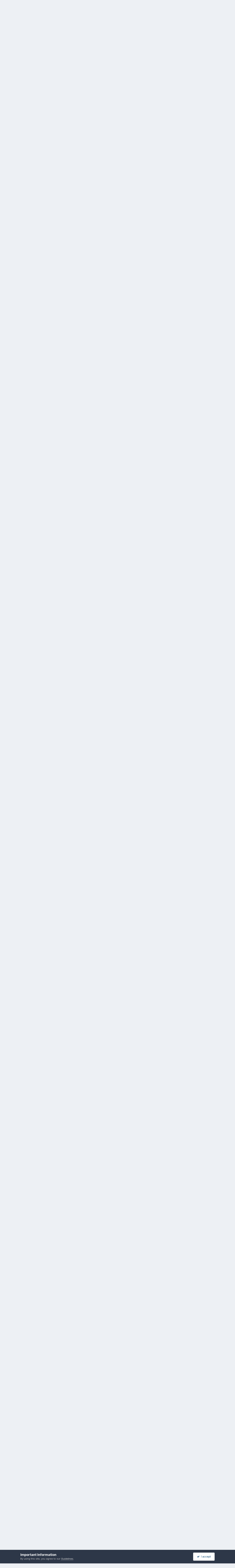

--- FILE ---
content_type: text/html;charset=UTF-8
request_url: https://www.jwfan.com/forums/index.php?/topic/20548-intrada-will-release-poledouris-conan-the-barbarian-and-conan-the-destroyer/
body_size: 56609
content:
<!DOCTYPE html>
<html lang="en-AU" dir="ltr">
	<head>
		<meta charset="utf-8">
		<title>Intrada Will Release Poledouris&#039; Conan The Barbarian and Conan The Destroyer - General Discussion - JOHN WILLIAMS Fan Network</title>
		
		

	<meta name="viewport" content="width=device-width, initial-scale=1">



	<meta name="twitter:card" content="summary_large_image" />


	
		<meta name="twitter:site" content="@JWFancom" />
	



	
		
			
				<meta property="og:title" content="Intrada Will Release Poledouris&#039; Conan The Barbarian and Conan The Destroyer">
			
		
	

	
		
			
				<meta property="og:type" content="website">
			
		
	

	
		
			
				<meta property="og:url" content="https://www.jwfan.com/forums/index.php?/topic/20548-intrada-will-release-poledouris-conan-the-barbarian-and-conan-the-destroyer/">
			
		
	

	
		
			
				<meta name="description" content="I&#039;ve come across a whisper of a complete Poledouris Conan release by Intrada for later this year. Now that would be nice.Has anyone heard any whispers or hints of this at all?">
			
		
	

	
		
			
				<meta property="og:description" content="I&#039;ve come across a whisper of a complete Poledouris Conan release by Intrada for later this year. Now that would be nice.Has anyone heard any whispers or hints of this at all?">
			
		
	

	
		
			
				<meta property="og:updated_time" content="2023-01-29T18:30:20Z">
			
		
	

	
		
			
				<meta property="og:image" content="https://www.jwfan.com/forums/uploads/monthly_2023_01/image.jpeg.7bcc7b2eb589e12a9b7385dd77523d6f.jpeg">
			
		
	

	
		
			
				<meta property="og:site_name" content="JOHN WILLIAMS Fan Network">
			
		
	

	
		
			
				<meta property="og:locale" content="en_AU">
			
		
	


	
		<link rel="next" href="https://www.jwfan.com/forums/index.php?/topic/20548-intrada-will-release-poledouris-conan-the-barbarian-and-conan-the-destroyer/page/2/" />
	

	
		<link rel="last" href="https://www.jwfan.com/forums/index.php?/topic/20548-intrada-will-release-poledouris-conan-the-barbarian-and-conan-the-destroyer/page/6/" />
	

	
		<link rel="canonical" href="https://www.jwfan.com/forums/index.php?/topic/20548-intrada-will-release-poledouris-conan-the-barbarian-and-conan-the-destroyer/" />
	





<link rel="manifest" href="https://www.jwfan.com/forums/index.php?/manifest.webmanifest/">
<meta name="msapplication-config" content="https://www.jwfan.com/forums/index.php?/browserconfig.xml/">
<meta name="msapplication-starturl" content="/">
<meta name="application-name" content="JOHN WILLIAMS Fan Network">
<meta name="apple-mobile-web-app-title" content="JOHN WILLIAMS Fan Network">

	<meta name="theme-color" content="#1265a1">






	

	
		
			<link rel="icon" sizes="36x36" href="https://www.jwfan.com/forums/uploads/monthly_2020_10/android-chrome-36x36.png?v=1717513310">
		
	

	
		
			<link rel="icon" sizes="48x48" href="https://www.jwfan.com/forums/uploads/monthly_2020_10/android-chrome-48x48.png?v=1717513310">
		
	

	
		
			<link rel="icon" sizes="72x72" href="https://www.jwfan.com/forums/uploads/monthly_2020_10/android-chrome-72x72.png?v=1717513310">
		
	

	
		
			<link rel="icon" sizes="96x96" href="https://www.jwfan.com/forums/uploads/monthly_2020_10/android-chrome-96x96.png?v=1717513310">
		
	

	
		
			<link rel="icon" sizes="144x144" href="https://www.jwfan.com/forums/uploads/monthly_2020_10/android-chrome-144x144.png?v=1717513310">
		
	

	
		
			<link rel="icon" sizes="192x192" href="https://www.jwfan.com/forums/uploads/monthly_2020_10/android-chrome-192x192.png?v=1717513310">
		
	

	
		
			<link rel="icon" sizes="256x256" href="https://www.jwfan.com/forums/uploads/monthly_2020_10/android-chrome-256x256.png?v=1717513310">
		
	

	
		
			<link rel="icon" sizes="384x384" href="https://www.jwfan.com/forums/uploads/monthly_2020_10/android-chrome-384x384.png?v=1717513310">
		
	

	
		
			<link rel="icon" sizes="512x512" href="https://www.jwfan.com/forums/uploads/monthly_2020_10/android-chrome-512x512.png?v=1717513310">
		
	

	
		
			<meta name="msapplication-square70x70logo" content="https://www.jwfan.com/forums/uploads/monthly_2020_10/msapplication-square70x70logo.png?v=1717513310"/>
		
	

	
		
			<meta name="msapplication-TileImage" content="https://www.jwfan.com/forums/uploads/monthly_2020_10/msapplication-TileImage.png?v=1717513310"/>
		
	

	
		
			<meta name="msapplication-square150x150logo" content="https://www.jwfan.com/forums/uploads/monthly_2020_10/msapplication-square150x150logo.png?v=1717513310"/>
		
	

	
		
			<meta name="msapplication-wide310x150logo" content="https://www.jwfan.com/forums/uploads/monthly_2020_10/msapplication-wide310x150logo.png?v=1717513310"/>
		
	

	
		
			<meta name="msapplication-square310x310logo" content="https://www.jwfan.com/forums/uploads/monthly_2020_10/msapplication-square310x310logo.png?v=1717513310"/>
		
	

	
		
			
				<link rel="apple-touch-icon" href="https://www.jwfan.com/forums/uploads/monthly_2020_10/apple-touch-icon-57x57.png?v=1717513310">
			
		
	

	
		
			
				<link rel="apple-touch-icon" sizes="60x60" href="https://www.jwfan.com/forums/uploads/monthly_2020_10/apple-touch-icon-60x60.png?v=1717513310">
			
		
	

	
		
			
				<link rel="apple-touch-icon" sizes="72x72" href="https://www.jwfan.com/forums/uploads/monthly_2020_10/apple-touch-icon-72x72.png?v=1717513310">
			
		
	

	
		
			
				<link rel="apple-touch-icon" sizes="76x76" href="https://www.jwfan.com/forums/uploads/monthly_2020_10/apple-touch-icon-76x76.png?v=1717513310">
			
		
	

	
		
			
				<link rel="apple-touch-icon" sizes="114x114" href="https://www.jwfan.com/forums/uploads/monthly_2020_10/apple-touch-icon-114x114.png?v=1717513310">
			
		
	

	
		
			
				<link rel="apple-touch-icon" sizes="120x120" href="https://www.jwfan.com/forums/uploads/monthly_2020_10/apple-touch-icon-120x120.png?v=1717513310">
			
		
	

	
		
			
				<link rel="apple-touch-icon" sizes="144x144" href="https://www.jwfan.com/forums/uploads/monthly_2020_10/apple-touch-icon-144x144.png?v=1717513310">
			
		
	

	
		
			
				<link rel="apple-touch-icon" sizes="152x152" href="https://www.jwfan.com/forums/uploads/monthly_2020_10/apple-touch-icon-152x152.png?v=1717513310">
			
		
	

	
		
			
				<link rel="apple-touch-icon" sizes="180x180" href="https://www.jwfan.com/forums/uploads/monthly_2020_10/apple-touch-icon-180x180.png?v=1717513310">
			
		
	





<link rel="preload" href="//www.jwfan.com/forums/applications/core/interface/font/fontawesome-webfont.woff2?v=4.7.0" as="font" crossorigin="anonymous">
		


	<link rel="preconnect" href="https://fonts.googleapis.com">
	<link rel="preconnect" href="https://fonts.gstatic.com" crossorigin>
	
		<link href="https://fonts.googleapis.com/css2?family=Inter:wght@300;400;500;600;700&display=swap" rel="stylesheet">
	



	<link rel='stylesheet' href='https://www.jwfan.com/forums/uploads/css_built_10/341e4a57816af3ba440d891ca87450ff_framework.css?v=09359583c91752929516' media='all'>

	<link rel='stylesheet' href='https://www.jwfan.com/forums/uploads/css_built_10/05e81b71abe4f22d6eb8d1a929494829_responsive.css?v=09359583c91752929516' media='all'>

	<link rel='stylesheet' href='https://www.jwfan.com/forums/uploads/css_built_10/90eb5adf50a8c640f633d47fd7eb1778_core.css?v=09359583c91752929516' media='all'>

	<link rel='stylesheet' href='https://www.jwfan.com/forums/uploads/css_built_10/5a0da001ccc2200dc5625c3f3934497d_core_responsive.css?v=09359583c91752929516' media='all'>

	<link rel='stylesheet' href='https://www.jwfan.com/forums/uploads/css_built_10/62e269ced0fdab7e30e026f1d30ae516_forums.css?v=09359583c91752929516' media='all'>

	<link rel='stylesheet' href='https://www.jwfan.com/forums/uploads/css_built_10/76e62c573090645fb99a15a363d8620e_forums_responsive.css?v=09359583c91752929516' media='all'>

	<link rel='stylesheet' href='https://www.jwfan.com/forums/uploads/css_built_10/ebdea0c6a7dab6d37900b9190d3ac77b_topics.css?v=09359583c91752929516' media='all'>





<link rel='stylesheet' href='https://www.jwfan.com/forums/uploads/css_built_10/258adbb6e4f3e83cd3b355f84e3fa002_custom.css?v=09359583c91752929516' media='all'>




		
		

	</head>
	<body class='ipsApp ipsApp_front ipsJS_none ipsClearfix' data-controller='core.front.core.app' data-message="" data-pageApp='forums' data-pageLocation='front' data-pageModule='forums' data-pageController='topic' data-pageID='20548'  >
		<a href='#ipsLayout_mainArea' class='ipsHide' title='Go to main content on this page' accesskey='m'>Jump to content</a>
		
			<div id='ipsLayout_header' class='ipsClearfix'>
				





				<header>
					<div class='ipsLayout_container'>
						


<a href='https://www.jwfan.com/forums/' id='elLogo' accesskey='1'><img src="https://www.jwfan.com/forums/uploads/monthly_2020_10/sitelogo.png.6b7fcdcd09778b5efb39170deee46f14.png" alt='JOHN WILLIAMS Fan Network'></a>

						
							

	<ul id='elUserNav' class='ipsList_inline cSignedOut ipsResponsive_showDesktop'>
		
        
		
        
        
            
            <li id='elSignInLink'>
                <a href='https://www.jwfan.com/forums/index.php?/login/' data-ipsMenu-closeOnClick="false" data-ipsMenu id='elUserSignIn'>
                    Existing user? Sign In &nbsp;<i class='fa fa-caret-down'></i>
                </a>
                
<div id='elUserSignIn_menu' class='ipsMenu ipsMenu_auto ipsHide'>
	<form accept-charset='utf-8' method='post' action='https://www.jwfan.com/forums/index.php?/login/'>
		<input type="hidden" name="csrfKey" value="b69a506ca70595a09676c009f32ea43a">
		<input type="hidden" name="ref" value="aHR0cHM6Ly93d3cuandmYW4uY29tL2ZvcnVtcy9pbmRleC5waHA/L3RvcGljLzIwNTQ4LWludHJhZGEtd2lsbC1yZWxlYXNlLXBvbGVkb3VyaXMtY29uYW4tdGhlLWJhcmJhcmlhbi1hbmQtY29uYW4tdGhlLWRlc3Ryb3llci8=">
		<div data-role="loginForm">
			
			
			
				
<div class="ipsPad ipsForm ipsForm_vertical">
	<h4 class="ipsType_sectionHead">Sign In</h4>
	<br><br>
	<ul class='ipsList_reset'>
		<li class="ipsFieldRow ipsFieldRow_noLabel ipsFieldRow_fullWidth">
			
			
				<input type="email" placeholder="Email Address" name="auth" autocomplete="email">
			
		</li>
		<li class="ipsFieldRow ipsFieldRow_noLabel ipsFieldRow_fullWidth">
			<input type="password" placeholder="Password" name="password" autocomplete="current-password">
		</li>
		<li class="ipsFieldRow ipsFieldRow_checkbox ipsClearfix">
			<span class="ipsCustomInput">
				<input type="checkbox" name="remember_me" id="remember_me_checkbox" value="1" checked aria-checked="true">
				<span></span>
			</span>
			<div class="ipsFieldRow_content">
				<label class="ipsFieldRow_label" for="remember_me_checkbox">Remember me</label>
				<span class="ipsFieldRow_desc">Not recommended on shared computers</span>
			</div>
		</li>
		<li class="ipsFieldRow ipsFieldRow_fullWidth">
			<button type="submit" name="_processLogin" value="usernamepassword" class="ipsButton ipsButton_primary ipsButton_small" id="elSignIn_submit">Sign In</button>
			
				<p class="ipsType_right ipsType_small">
					
						<a href='https://www.jwfan.com/forums/index.php?/lostpassword/' data-ipsDialog data-ipsDialog-title='Forgot your password?'>
					
					Forgot your password?</a>
				</p>
			
		</li>
	</ul>
</div>
			
		</div>
	</form>
</div>
            </li>
            
        
		
			<li>
				
					<a href='https://www.jwfan.com/forums/index.php?/register/' data-ipsDialog data-ipsDialog-size='narrow' data-ipsDialog-title='Sign Up' id='elRegisterButton' class='ipsButton ipsButton_normal ipsButton_primary'>Sign Up</a>
				
			</li>
		
	</ul>
							
						
					</div>
				</header>
				

	<nav data-controller='core.front.core.navBar' class=' ipsResponsive_showDesktop'>
		<div class='ipsNavBar_primary ipsLayout_container '>
			<ul data-role="primaryNavBar" class='ipsClearfix'>
				


	
		
		
		<li  id='elNavSecondary_14' data-role="navBarItem" data-navApp="core" data-navExt="CustomItem">
			
			
				<a href="http://www.jwfan.com"  data-navItem-id="14" >
					Main Page<span class='ipsNavBar_active__identifier'></span>
				</a>
			
			
				<ul class='ipsNavBar_secondary ipsHide' data-role='secondaryNavBar'>
					


	
		
		
		<li  id='elNavSecondary_73' data-role="navBarItem" data-navApp="core" data-navExt="CustomItem">
			
			
				<a href="http://www.jwfan.com"  data-navItem-id="73" >
					Home<span class='ipsNavBar_active__identifier'></span>
				</a>
			
			
		</li>
	
	

	
		
		
		<li  id='elNavSecondary_41' data-role="navBarItem" data-navApp="core" data-navExt="Menu">
			
			
				<a href="#" id="elNavigation_41" data-ipsMenu data-ipsMenu-appendTo='#elNavSecondary_14' data-ipsMenu-activeClass='ipsNavActive_menu' data-navItem-id="41" >
					Latest Releases <i class="fa fa-caret-down"></i><span class='ipsNavBar_active__identifier'></span>
				</a>
				<ul id="elNavigation_41_menu" class="ipsMenu ipsMenu_auto ipsHide">
					

	
		
			<li class='ipsMenu_item' >
				<a href='http://www.jwfan.com/?page_id=249' >
					Reissues and Expansions
				</a>
			</li>
		
	

	
		
			<li class='ipsMenu_item' >
				<a href='http://www.jwfan.com/?page_id=6787' >
					Original Soundtrack Albums
				</a>
			</li>
		
	

	
		
			<li class='ipsMenu_item' >
				<a href='http://www.jwfan.com/?page_id=247' >
					Concert Works
				</a>
			</li>
		
	

	
		
			<li class='ipsMenu_item' >
				<a href='http://www.jwfan.com/?page_id=252' >
					Re-recordings and Compilations
				</a>
			</li>
		
	

				</ul>
			
			
		</li>
	
	

	
		
		
		<li  id='elNavSecondary_48' data-role="navBarItem" data-navApp="core" data-navExt="Menu">
			
			
				<a href="#" id="elNavigation_48" data-ipsMenu data-ipsMenu-appendTo='#elNavSecondary_14' data-ipsMenu-activeClass='ipsNavActive_menu' data-navItem-id="48" >
					Concerts <i class="fa fa-caret-down"></i><span class='ipsNavBar_active__identifier'></span>
				</a>
				<ul id="elNavigation_48_menu" class="ipsMenu ipsMenu_auto ipsHide">
					

	
		
			<li class='ipsMenu_item' >
				<a href='http://www.jwfan.com/?page_id=2422' >
					Concert Reviews
				</a>
			</li>
		
	

	
		
			<li class='ipsMenu_item' >
				<a href='http://www.jwfan.com/?page_id=11271' >
					Upcoming Concerts
				</a>
			</li>
		
	

				</ul>
			
			
		</li>
	
	

	
		
		
		<li  id='elNavSecondary_55' data-role="navBarItem" data-navApp="core" data-navExt="Menu">
			
			
				<a href="#" id="elNavigation_55" data-ipsMenu data-ipsMenu-appendTo='#elNavSecondary_14' data-ipsMenu-activeClass='ipsNavActive_menu' data-navItem-id="55" >
					Works <i class="fa fa-caret-down"></i><span class='ipsNavBar_active__identifier'></span>
				</a>
				<ul id="elNavigation_55_menu" class="ipsMenu ipsMenu_auto ipsHide">
					

	
		
			<li class='ipsMenu_item' >
				<a href='http://www.jwfan.com/?page_id=2691' >
					Filmography
				</a>
			</li>
		
	

	
		
			<li class='ipsMenu_item' >
				<a href='http://www.jwfan.com/?page_id=3750' >
					Concert Works
				</a>
			</li>
		
	

	
		
			<li class='ipsMenu_item' >
				<a href='http://www.jwfan.com/?page_id=3886' >
					TV Works
				</a>
			</li>
		
	

	
		
			<li class='ipsMenu_item' >
				<a href='http://www.jwfan.com/?page_id=3928' >
					Other Works
				</a>
			</li>
		
	

				</ul>
			
			
		</li>
	
	

	
		
		
		<li  id='elNavSecondary_74' data-role="navBarItem" data-navApp="core" data-navExt="CustomItem">
			
			
				<a href="https://jwfan.com/?page_id=220"  data-navItem-id="74" >
					Awards<span class='ipsNavBar_active__identifier'></span>
				</a>
			
			
		</li>
	
	

	
		
		
		<li  id='elNavSecondary_51' data-role="navBarItem" data-navApp="core" data-navExt="Menu">
			
			
				<a href="#" id="elNavigation_51" data-ipsMenu data-ipsMenu-appendTo='#elNavSecondary_14' data-ipsMenu-activeClass='ipsNavActive_menu' data-navItem-id="51" >
					Articles <i class="fa fa-caret-down"></i><span class='ipsNavBar_active__identifier'></span>
				</a>
				<ul id="elNavigation_51_menu" class="ipsMenu ipsMenu_auto ipsHide">
					

	
		
			<li class='ipsMenu_item' >
				<a href='http://www.jwfan.com/?page_id=129' >
					Press & Interviews
				</a>
			</li>
		
	

	
		
			<li class='ipsMenu_item' >
				<a href='http://www.jwfan.com/?page_id=4147' >
					Album Reviews
				</a>
			</li>
		
	

	
		
			<li class='ipsMenu_item' >
				<a href='http://www.jwfan.com/?page_id=4131' >
					Score Analyses & Cue Lists
				</a>
			</li>
		
	

				</ul>
			
			
		</li>
	
	

					<li class='ipsHide' id='elNavigationMore_14' data-role='navMore'>
						<a href='#' data-ipsMenu data-ipsMenu-appendTo='#elNavigationMore_14' id='elNavigationMore_14_dropdown'>More <i class='fa fa-caret-down'></i></a>
						<ul class='ipsHide ipsMenu ipsMenu_auto' id='elNavigationMore_14_dropdown_menu' data-role='moreDropdown'></ul>
					</li>
				</ul>
			
		</li>
	
	

	
		
		
			
		
		<li class='ipsNavBar_active' data-active id='elNavSecondary_8' data-role="navBarItem" data-navApp="forums" data-navExt="Forums">
			
			
				<a href="https://www.jwfan.com/forums/index.php"  data-navItem-id="8" data-navDefault>
					Forums<span class='ipsNavBar_active__identifier'></span>
				</a>
			
			
				<ul class='ipsNavBar_secondary ' data-role='secondaryNavBar'>
					


	
		
		
		<li  id='elNavSecondary_31' data-role="navBarItem" data-navApp="core" data-navExt="CustomItem">
			
			
				<a href="https://www.jwfan.com/forums/index.php?/forum/7-welcome/"  data-navItem-id="31" >
					Welcome!<span class='ipsNavBar_active__identifier'></span>
				</a>
			
			
		</li>
	
	

	
		
		
		<li  id='elNavSecondary_30' data-role="navBarItem" data-navApp="core" data-navExt="CustomItem">
			
			
				<a href="https://www.jwfan.com/forums/index.php?/forum/17-john-williams/"  data-navItem-id="30" >
					JOHN WILLIAMS<span class='ipsNavBar_active__identifier'></span>
				</a>
			
			
		</li>
	
	

	
		
		
		<li  id='elNavSecondary_32' data-role="navBarItem" data-navApp="core" data-navExt="CustomItem">
			
			
				<a href="https://www.jwfan.com/forums/index.php?/forum/1-general-discussion/"  data-navItem-id="32" >
					General Discussion<span class='ipsNavBar_active__identifier'></span>
				</a>
			
			
		</li>
	
	

	
		
		
		<li  id='elNavSecondary_34' data-role="navBarItem" data-navApp="core" data-navExt="CustomItem">
			
			
				<a href="https://www.jwfan.com/forums/index.php?/forum/3-other-topics/"  data-navItem-id="34" >
					Other Topics<span class='ipsNavBar_active__identifier'></span>
				</a>
			
			
		</li>
	
	

	
		
		
		<li  id='elNavSecondary_70' data-role="navBarItem" data-navApp="core" data-navExt="CustomItem">
			
			
				<a href="https://www.jwfan.com/forums/index.php?/forum/19-jwfan/"  data-navItem-id="70" >
					JWFan<span class='ipsNavBar_active__identifier'></span>
				</a>
			
			
		</li>
	
	

	
		
		
		<li  id='elNavSecondary_35' data-role="navBarItem" data-navApp="core" data-navExt="CustomItem">
			
			
				<a href="https://www.jwfan.com/forums/index.php?/forum/18-tolkien-central/"  data-navItem-id="35" >
					Tolkien Central<span class='ipsNavBar_active__identifier'></span>
				</a>
			
			
		</li>
	
	

	
		
		
		<li  id='elNavSecondary_33' data-role="navBarItem" data-navApp="core" data-navExt="CustomItem">
			
			
				<a href="https://www.jwfan.com/forums/index.php?/forum/13-jwfan-reviews/"  data-navItem-id="33" >
					JWFan Reviews<span class='ipsNavBar_active__identifier'></span>
				</a>
			
			
		</li>
	
	

	
		
		
		<li  id='elNavSecondary_71' data-role="navBarItem" data-navApp="core" data-navExt="CustomItem">
			
			
				<a href="https://www.jwfan.com/forums/index.php?/forum/20-site-updates-bugs-and-tech-support/"  data-navItem-id="71" >
					Site Updates, Bugs, and Tech Support<span class='ipsNavBar_active__identifier'></span>
				</a>
			
			
		</li>
	
	

	
		
		
		<li  id='elNavSecondary_36' data-role="navBarItem" data-navApp="core" data-navExt="CustomItem">
			
			
				<a href="https://www.jwfan.com/forums/index.php?/forum/15-the-marketplace/"  data-navItem-id="36" >
					The Marketplace<span class='ipsNavBar_active__identifier'></span>
				</a>
			
			
		</li>
	
	

					<li class='ipsHide' id='elNavigationMore_8' data-role='navMore'>
						<a href='#' data-ipsMenu data-ipsMenu-appendTo='#elNavigationMore_8' id='elNavigationMore_8_dropdown'>More <i class='fa fa-caret-down'></i></a>
						<ul class='ipsHide ipsMenu ipsMenu_auto' id='elNavigationMore_8_dropdown_menu' data-role='moreDropdown'></ul>
					</li>
				</ul>
			
		</li>
	
	

	
	

	
		
		
		<li  id='elNavSecondary_2' data-role="navBarItem" data-navApp="core" data-navExt="CustomItem">
			
			
				<a href="https://www.jwfan.com/forums/index.php?/discover/"  data-navItem-id="2" >
					Activity<span class='ipsNavBar_active__identifier'></span>
				</a>
			
			
				<ul class='ipsNavBar_secondary ipsHide' data-role='secondaryNavBar'>
					


	
		
		
		<li  id='elNavSecondary_3' data-role="navBarItem" data-navApp="core" data-navExt="AllActivity">
			
			
				<a href="https://www.jwfan.com/forums/index.php?/discover/"  data-navItem-id="3" >
					All Activity<span class='ipsNavBar_active__identifier'></span>
				</a>
			
			
		</li>
	
	

	
		
		
		<li  id='elNavSecondary_4' data-role="navBarItem" data-navApp="core" data-navExt="YourActivityStreams">
			
			
				<a href="#"  data-navItem-id="4" >
					My Activity Streams<span class='ipsNavBar_active__identifier'></span>
				</a>
			
			
		</li>
	
	

	
		
		
		<li  id='elNavSecondary_5' data-role="navBarItem" data-navApp="core" data-navExt="YourActivityStreamsItem">
			
			
				<a href="https://www.jwfan.com/forums/index.php?/discover/unread/"  data-navItem-id="5" >
					Unread Content<span class='ipsNavBar_active__identifier'></span>
				</a>
			
			
		</li>
	
	

	
		
		
		<li  id='elNavSecondary_6' data-role="navBarItem" data-navApp="core" data-navExt="YourActivityStreamsItem">
			
			
				<a href="https://www.jwfan.com/forums/index.php?/discover/content-started/"  data-navItem-id="6" >
					Content I Started<span class='ipsNavBar_active__identifier'></span>
				</a>
			
			
		</li>
	
	

	
		
		
		<li  id='elNavSecondary_7' data-role="navBarItem" data-navApp="core" data-navExt="Search">
			
			
				<a href="https://www.jwfan.com/forums/index.php?/search/"  data-navItem-id="7" >
					Search<span class='ipsNavBar_active__identifier'></span>
				</a>
			
			
		</li>
	
	

					<li class='ipsHide' id='elNavigationMore_2' data-role='navMore'>
						<a href='#' data-ipsMenu data-ipsMenu-appendTo='#elNavigationMore_2' id='elNavigationMore_2_dropdown'>More <i class='fa fa-caret-down'></i></a>
						<ul class='ipsHide ipsMenu ipsMenu_auto' id='elNavigationMore_2_dropdown_menu' data-role='moreDropdown'></ul>
					</li>
				</ul>
			
		</li>
	
	

	
		
		
		<li  id='elNavSecondary_37' data-role="navBarItem" data-navApp="core" data-navExt="Menu">
			
			
				<a href="#"  data-navItem-id="37" >
					More<span class='ipsNavBar_active__identifier'></span>
				</a>
			
			
				<ul class='ipsNavBar_secondary ipsHide' data-role='secondaryNavBar'>
					


	
		
		
		<li  id='elNavSecondary_13' data-role="navBarItem" data-navApp="core" data-navExt="OnlineUsers">
			
			
				<a href="https://www.jwfan.com/forums/index.php?/online/"  data-navItem-id="13" >
					Online Users<span class='ipsNavBar_active__identifier'></span>
				</a>
			
			
		</li>
	
	

	
		
		
		<li  id='elNavSecondary_15' data-role="navBarItem" data-navApp="core" data-navExt="Leaderboard">
			
			
				<a href="https://www.jwfan.com/forums/index.php?/leaderboard/"  data-navItem-id="15" >
					Leaderboard<span class='ipsNavBar_active__identifier'></span>
				</a>
			
			
		</li>
	
	

	
		
		
		<li  id='elNavSecondary_11' data-role="navBarItem" data-navApp="core" data-navExt="Guidelines">
			
			
				<a href="https://www.jwfan.com/forums/index.php?/guidelines/"  data-navItem-id="11" >
					Guidelines<span class='ipsNavBar_active__identifier'></span>
				</a>
			
			
		</li>
	
	

	
		
		
		<li  id='elNavSecondary_12' data-role="navBarItem" data-navApp="core" data-navExt="StaffDirectory">
			
			
				<a href="https://www.jwfan.com/forums/index.php?/staff/"  data-navItem-id="12" >
					Staff<span class='ipsNavBar_active__identifier'></span>
				</a>
			
			
		</li>
	
	

					<li class='ipsHide' id='elNavigationMore_37' data-role='navMore'>
						<a href='#' data-ipsMenu data-ipsMenu-appendTo='#elNavigationMore_37' id='elNavigationMore_37_dropdown'>More <i class='fa fa-caret-down'></i></a>
						<ul class='ipsHide ipsMenu ipsMenu_auto' id='elNavigationMore_37_dropdown_menu' data-role='moreDropdown'></ul>
					</li>
				</ul>
			
		</li>
	
	

	
	

				<li class='ipsHide' id='elNavigationMore' data-role='navMore'>
					<a href='#' data-ipsMenu data-ipsMenu-appendTo='#elNavigationMore' id='elNavigationMore_dropdown'>More</a>
					<ul class='ipsNavBar_secondary ipsHide' data-role='secondaryNavBar'>
						<li class='ipsHide' id='elNavigationMore_more' data-role='navMore'>
							<a href='#' data-ipsMenu data-ipsMenu-appendTo='#elNavigationMore_more' id='elNavigationMore_more_dropdown'>More <i class='fa fa-caret-down'></i></a>
							<ul class='ipsHide ipsMenu ipsMenu_auto' id='elNavigationMore_more_dropdown_menu' data-role='moreDropdown'></ul>
						</li>
					</ul>
				</li>
			</ul>
			

	<div id="elSearchWrapper">
		<div id='elSearch' data-controller="core.front.core.quickSearch">
			<form accept-charset='utf-8' action='//www.jwfan.com/forums/index.php?/search/&amp;do=quicksearch' method='post'>
                <input type='search' id='elSearchField' placeholder='Search...' name='q' autocomplete='off' aria-label='Search'>
                <details class='cSearchFilter'>
                    <summary class='cSearchFilter__text'></summary>
                    <ul class='cSearchFilter__menu'>
                        
                        <li><label><input type="radio" name="type" value="all" ><span class='cSearchFilter__menuText'>Everywhere</span></label></li>
                        
                            
                                <li><label><input type="radio" name="type" value='contextual_{&quot;type&quot;:&quot;forums_topic&quot;,&quot;nodes&quot;:1}' checked><span class='cSearchFilter__menuText'>This Forum</span></label></li>
                            
                                <li><label><input type="radio" name="type" value='contextual_{&quot;type&quot;:&quot;forums_topic&quot;,&quot;item&quot;:20548}' checked><span class='cSearchFilter__menuText'>This Topic</span></label></li>
                            
                        
                        
                            <li><label><input type="radio" name="type" value="core_statuses_status"><span class='cSearchFilter__menuText'>Status Updates</span></label></li>
                        
                            <li><label><input type="radio" name="type" value="forums_topic"><span class='cSearchFilter__menuText'>Topics</span></label></li>
                        
                            <li><label><input type="radio" name="type" value="core_members"><span class='cSearchFilter__menuText'>Members</span></label></li>
                        
                    </ul>
                </details>
				<button class='cSearchSubmit' type="submit" aria-label='Search'><i class="fa fa-search"></i></button>
			</form>
		</div>
	</div>

		</div>
	</nav>

				
<ul id='elMobileNav' class='ipsResponsive_hideDesktop' data-controller='core.front.core.mobileNav'>
	
		
			
			
				
				
			
				
					<li id='elMobileBreadcrumb'>
						<a href='https://www.jwfan.com/forums/index.php?/forum/1-general-discussion/'>
							<span>General Discussion</span>
						</a>
					</li>
				
				
			
				
				
			
		
	
	
	
	<li >
		<a data-action="defaultStream" href='https://www.jwfan.com/forums/index.php?/discover/' title="streams"><i class="fa fa-newspaper-o" aria-hidden="true"></i></a>
	</li>

	

	
		<li class='ipsJS_show'>
			<a href='https://www.jwfan.com/forums/index.php?/search/' title="search"><i class='fa fa-search'></i></a>
		</li>
	
  <li data-ipsDrawer data-ipsDrawer-drawerElem='#elMobileDrawer'>
		<a href='#' title="navigation">
			
			
				
			
			
			
			<i class='fa fa-navicon'></i>
		</a>
	</li>
</ul>
			</div>
		
		<main id='ipsLayout_body' class='ipsLayout_container'>
			<div id='ipsLayout_contentArea'>
				<div id='ipsLayout_contentWrapper'>
					
<nav class='ipsBreadcrumb ipsBreadcrumb_top ipsFaded_withHover'>
	

	<ul class='ipsList_inline ipsPos_right'>
		
		<li >
			<a data-action="defaultStream" class='ipsType_light '  href='https://www.jwfan.com/forums/index.php?/discover/'><i class="fa fa-newspaper-o" aria-hidden="true"></i> <span>All Activity</span></a>
		</li>
		
	</ul>

	<ul data-role="breadcrumbList">
		<li>
			<a title="Home" href='https://www.jwfan.com/forums/'>
				<span>Home <i class='fa fa-angle-right'></i></span>
			</a>
		</li>
		
		
			<li>
				
					<a href='https://www.jwfan.com/forums/index.php?/forum/5-discussion/'>
						<span>Discussion <i class='fa fa-angle-right' aria-hidden="true"></i></span>
					</a>
				
			</li>
		
			<li>
				
					<a href='https://www.jwfan.com/forums/index.php?/forum/1-general-discussion/'>
						<span>General Discussion <i class='fa fa-angle-right' aria-hidden="true"></i></span>
					</a>
				
			</li>
		
			<li>
				
					Intrada Will Release Poledouris&#039; Conan The Barbarian and Conan The Destroyer
				
			</li>
		
	</ul>
</nav>
					
					<div id='ipsLayout_mainArea'>
						
						
						
						

	




						



<div class='ipsPageHeader ipsResponsive_pull ipsBox ipsPadding sm:ipsPadding:half ipsMargin_bottom'>
		
	
	<div class='ipsFlex ipsFlex-ai:center ipsFlex-fw:wrap ipsGap:4'>
		<div class='ipsFlex-flex:11'>
			<h1 class='ipsType_pageTitle ipsContained_container'>
				

				
				
					<span class='ipsType_break ipsContained'>
						<span>Intrada Will Release Poledouris&#039; Conan The Barbarian and Conan The Destroyer</span>
					</span>
				
			</h1>
			
			
		</div>
		
	</div>
	<hr class='ipsHr'>
	<div class='ipsPageHeader__meta ipsFlex ipsFlex-jc:between ipsFlex-ai:center ipsFlex-fw:wrap ipsGap:3'>
		<div class='ipsFlex-flex:11'>
			<div class='ipsPhotoPanel ipsPhotoPanel_mini ipsPhotoPanel_notPhone ipsClearfix'>
				


	<a href="https://www.jwfan.com/forums/index.php?/profile/511-dean1700/" rel="nofollow" data-ipsHover data-ipsHover-width="370" data-ipsHover-target="https://www.jwfan.com/forums/index.php?/profile/511-dean1700/&amp;do=hovercard" class="ipsUserPhoto ipsUserPhoto_mini" title="Go to Dean1700's profile">
		<img src='https://www.jwfan.com/forums/uploads/monthly_2024_12/images.thumb.png.7e55c5439f0a3e6ddc2b54573c511584.png' alt='Dean1700' loading="lazy">
	</a>

				<div>
					<p class='ipsType_reset ipsType_blendLinks'>
						<span class='ipsType_normal'>
						
							<strong>By 


<a href='https://www.jwfan.com/forums/index.php?/profile/511-dean1700/' rel="nofollow" data-ipsHover data-ipsHover-width='370' data-ipsHover-target='https://www.jwfan.com/forums/index.php?/profile/511-dean1700/&amp;do=hovercard&amp;referrer=https%253A%252F%252Fwww.jwfan.com%252Fforums%252Findex.php%253F%252Ftopic%252F20548-intrada-will-release-poledouris-conan-the-barbarian-and-conan-the-destroyer%252F' title="Go to Dean1700's profile" class="ipsType_break">Dean1700</a></strong><br />
							<span class='ipsType_light'><time datetime='2011-04-13T14:12:37Z' title='13/04/11 02:12  PM' data-short='14 yr'>April 13, 2011</time> in <a href="https://www.jwfan.com/forums/index.php?/forum/1-general-discussion/">General Discussion</a></span>
						
						</span>
					</p>
				</div>
			</div>
		</div>
		
			<div class='ipsFlex-flex:01 ipsResponsive_hidePhone'>
				<div class='ipsShareLinks'>
					
						


    <a href='#elShareItem_1449822545_menu' id='elShareItem_1449822545' data-ipsMenu class='ipsShareButton ipsButton ipsButton_verySmall ipsButton_link ipsButton_link--light'>
        <span><i class='fa fa-share-alt'></i></span> &nbsp;Share
    </a>

    <div class='ipsPadding ipsMenu ipsMenu_normal ipsHide' id='elShareItem_1449822545_menu' data-controller="core.front.core.sharelink">
        
        
        <span data-ipsCopy data-ipsCopy-flashmessage>
            <a href="https://www.jwfan.com/forums/index.php?/topic/20548-intrada-will-release-poledouris-conan-the-barbarian-and-conan-the-destroyer/" class="ipsButton ipsButton_light ipsButton_small ipsButton_fullWidth" data-role="copyButton" data-clipboard-text="https://www.jwfan.com/forums/index.php?/topic/20548-intrada-will-release-poledouris-conan-the-barbarian-and-conan-the-destroyer/" data-ipstooltip title='Copy Link to Clipboard'><i class="fa fa-clone"></i> https://www.jwfan.com/forums/index.php?/topic/20548-intrada-will-release-poledouris-conan-the-barbarian-and-conan-the-destroyer/</a>
        </span>
        <ul class='ipsShareLinks ipsMargin_top:half'>
            
                <li>
<a href="https://x.com/share?url=https%3A%2F%2Fwww.jwfan.com%2Fforums%2Findex.php%3F%2Ftopic%2F20548-intrada-will-release-poledouris-conan-the-barbarian-and-conan-the-destroyer%2F" class="cShareLink cShareLink_x" target="_blank" data-role="shareLink" title='Share on X' data-ipsTooltip rel='nofollow noopener'>
    <i class="fa fa-x"></i>
</a></li>
            
                <li>
<a href="https://www.facebook.com/sharer/sharer.php?u=https%3A%2F%2Fwww.jwfan.com%2Fforums%2Findex.php%3F%2Ftopic%2F20548-intrada-will-release-poledouris-conan-the-barbarian-and-conan-the-destroyer%2F" class="cShareLink cShareLink_facebook" target="_blank" data-role="shareLink" title='Share on Facebook' data-ipsTooltip rel='noopener nofollow'>
	<i class="fa fa-facebook"></i>
</a></li>
            
                <li>
<a href="https://www.reddit.com/submit?url=https%3A%2F%2Fwww.jwfan.com%2Fforums%2Findex.php%3F%2Ftopic%2F20548-intrada-will-release-poledouris-conan-the-barbarian-and-conan-the-destroyer%2F&amp;title=Intrada+Will+Release+Poledouris%27+Conan+The+Barbarian+and+Conan+The+Destroyer" rel="nofollow noopener" class="cShareLink cShareLink_reddit" target="_blank" title='Share on Reddit' data-ipsTooltip>
	<i class="fa fa-reddit"></i>
</a></li>
            
                <li>
<a href="mailto:?subject=Intrada%20Will%20Release%20Poledouris%27%20Conan%20The%20Barbarian%20and%20Conan%20The%20Destroyer&body=https%3A%2F%2Fwww.jwfan.com%2Fforums%2Findex.php%3F%2Ftopic%2F20548-intrada-will-release-poledouris-conan-the-barbarian-and-conan-the-destroyer%2F" rel='nofollow' class='cShareLink cShareLink_email' title='Share via email' data-ipsTooltip>
	<i class="fa fa-envelope"></i>
</a></li>
            
                <li>
<a href="https://pinterest.com/pin/create/button/?url=https://www.jwfan.com/forums/index.php?/topic/20548-intrada-will-release-poledouris-conan-the-barbarian-and-conan-the-destroyer/&amp;media=" class="cShareLink cShareLink_pinterest" rel="nofollow noopener" target="_blank" data-role="shareLink" title='Share on Pinterest' data-ipsTooltip>
	<i class="fa fa-pinterest"></i>
</a></li>
            
        </ul>
        
            <hr class='ipsHr'>
            <button class='ipsHide ipsButton ipsButton_verySmall ipsButton_light ipsButton_fullWidth ipsMargin_top:half' data-controller='core.front.core.webshare' data-role='webShare' data-webShareTitle='Intrada Will Release Poledouris&#039; Conan The Barbarian and Conan The Destroyer' data-webShareText='Intrada Will Release Poledouris&#039; Conan The Barbarian and Conan The Destroyer' data-webShareUrl='https://www.jwfan.com/forums/index.php?/topic/20548-intrada-will-release-poledouris-conan-the-barbarian-and-conan-the-destroyer/'>More sharing options...</button>
        
    </div>

					
					
                    

					



					

<div data-followApp='forums' data-followArea='topic' data-followID='20548' data-controller='core.front.core.followButton'>
	

	<a href='https://www.jwfan.com/forums/index.php?/login/' rel="nofollow" class="ipsFollow ipsPos_middle ipsButton ipsButton_light ipsButton_verySmall " data-role="followButton" data-ipsTooltip title='Sign in to follow this'>
		<span>Followers</span>
		<span class='ipsCommentCount'>2</span>
	</a>

</div>
				</div>
			</div>
					
	</div>
	
	
</div>








<div class='ipsClearfix'>
	<ul class="ipsToolList ipsToolList_horizontal ipsClearfix ipsSpacer_both ipsResponsive_hidePhone">
		
		
		
	</ul>
</div>

<div id='comments' data-controller='core.front.core.commentFeed,forums.front.topic.view, core.front.core.ignoredComments' data-autoPoll data-baseURL='https://www.jwfan.com/forums/index.php?/topic/20548-intrada-will-release-poledouris-conan-the-barbarian-and-conan-the-destroyer/'  data-feedID='topic-20548' class='cTopic ipsClear ipsSpacer_top'>
	
			

				<div class="ipsBox ipsResponsive_pull ipsPadding:half ipsClearfix ipsClear ipsMargin_bottom">
					
					
						


	
	<ul class='ipsPagination' id='elPagination_fc4182238691fde98f031266a9b2e906_1913315797' data-ipsPagination-seoPagination='true' data-pages='6' data-ipsPagination  data-ipsPagination-pages="6" data-ipsPagination-perPage='50'>
		
			
				<li class='ipsPagination_first ipsPagination_inactive'><a href='https://www.jwfan.com/forums/index.php?/topic/20548-intrada-will-release-poledouris-conan-the-barbarian-and-conan-the-destroyer/#comments' rel="first" data-page='1' data-ipsTooltip title='First page'><i class='fa fa-angle-double-left'></i></a></li>
				<li class='ipsPagination_prev ipsPagination_inactive'><a href='https://www.jwfan.com/forums/index.php?/topic/20548-intrada-will-release-poledouris-conan-the-barbarian-and-conan-the-destroyer/#comments' rel="prev" data-page='0' data-ipsTooltip title='Previous page'>Prev</a></li>
			
			<li class='ipsPagination_page ipsPagination_active'><a href='https://www.jwfan.com/forums/index.php?/topic/20548-intrada-will-release-poledouris-conan-the-barbarian-and-conan-the-destroyer/#comments' data-page='1'>1</a></li>
			
				
					<li class='ipsPagination_page'><a href='https://www.jwfan.com/forums/index.php?/topic/20548-intrada-will-release-poledouris-conan-the-barbarian-and-conan-the-destroyer/page/2/#comments' data-page='2'>2</a></li>
				
					<li class='ipsPagination_page'><a href='https://www.jwfan.com/forums/index.php?/topic/20548-intrada-will-release-poledouris-conan-the-barbarian-and-conan-the-destroyer/page/3/#comments' data-page='3'>3</a></li>
				
					<li class='ipsPagination_page'><a href='https://www.jwfan.com/forums/index.php?/topic/20548-intrada-will-release-poledouris-conan-the-barbarian-and-conan-the-destroyer/page/4/#comments' data-page='4'>4</a></li>
				
					<li class='ipsPagination_page'><a href='https://www.jwfan.com/forums/index.php?/topic/20548-intrada-will-release-poledouris-conan-the-barbarian-and-conan-the-destroyer/page/5/#comments' data-page='5'>5</a></li>
				
					<li class='ipsPagination_page'><a href='https://www.jwfan.com/forums/index.php?/topic/20548-intrada-will-release-poledouris-conan-the-barbarian-and-conan-the-destroyer/page/6/#comments' data-page='6'>6</a></li>
				
				<li class='ipsPagination_next'><a href='https://www.jwfan.com/forums/index.php?/topic/20548-intrada-will-release-poledouris-conan-the-barbarian-and-conan-the-destroyer/page/2/#comments' rel="next" data-page='2' data-ipsTooltip title='Next page'>Next</a></li>
				<li class='ipsPagination_last'><a href='https://www.jwfan.com/forums/index.php?/topic/20548-intrada-will-release-poledouris-conan-the-barbarian-and-conan-the-destroyer/page/6/#comments' rel="last" data-page='6' data-ipsTooltip title='Last page'><i class='fa fa-angle-double-right'></i></a></li>
			
			
				<li class='ipsPagination_pageJump'>
					<a href='#' data-ipsMenu data-ipsMenu-closeOnClick='false' data-ipsMenu-appendTo='#elPagination_fc4182238691fde98f031266a9b2e906_1913315797' id='elPagination_fc4182238691fde98f031266a9b2e906_1913315797_jump'>Page 1 of 6 &nbsp;<i class='fa fa-caret-down'></i></a>
					<div class='ipsMenu ipsMenu_narrow ipsPadding ipsHide' id='elPagination_fc4182238691fde98f031266a9b2e906_1913315797_jump_menu'>
						<form accept-charset='utf-8' method='post' action='https://www.jwfan.com/forums/index.php?/topic/20548-intrada-will-release-poledouris-conan-the-barbarian-and-conan-the-destroyer/#comments' data-role="pageJump" data-baseUrl='#'>
							<ul class='ipsForm ipsForm_horizontal'>
								<li class='ipsFieldRow'>
									<input type='number' min='1' max='6' placeholder='Page number' class='ipsField_fullWidth' name='page'>
								</li>
								<li class='ipsFieldRow ipsFieldRow_fullWidth'>
									<input type='submit' class='ipsButton_fullWidth ipsButton ipsButton_verySmall ipsButton_primary' value='Go'>
								</li>
							</ul>
						</form>
					</div>
				</li>
			
		
	</ul>

					
				</div>
			
	

	

<div data-controller='core.front.core.recommendedComments' data-url='https://www.jwfan.com/forums/index.php?/topic/20548-intrada-will-release-poledouris-conan-the-barbarian-and-conan-the-destroyer/&amp;recommended=comments' class='ipsRecommendedComments ipsHide'>
	<div data-role="recommendedComments">
		<h2 class='ipsType_sectionHead ipsType_large ipsType_bold ipsMargin_bottom'>Recommended Posts</h2>
		
	</div>
</div>
	
	<div id="elPostFeed" data-role='commentFeed' data-controller='core.front.core.moderation' >
		<form action="https://www.jwfan.com/forums/index.php?/topic/20548-intrada-will-release-poledouris-conan-the-barbarian-and-conan-the-destroyer/&amp;csrfKey=b69a506ca70595a09676c009f32ea43a&amp;do=multimodComment" method="post" data-ipsPageAction data-role='moderationTools'>
			
			
				

					

					
					




<a id='comment-713292'></a>
<article  id='elComment_713292' class='cPost ipsBox ipsResponsive_pull  ipsComment  ipsComment_parent ipsClearfix ipsClear ipsColumns ipsColumns_noSpacing ipsColumns_collapsePhone    '>
	

	

	<div class='cAuthorPane_mobile ipsResponsive_showPhone'>
		<div class='cAuthorPane_photo'>
			


	<a href="https://www.jwfan.com/forums/index.php?/profile/511-dean1700/" rel="nofollow" data-ipsHover data-ipsHover-width="370" data-ipsHover-target="https://www.jwfan.com/forums/index.php?/profile/511-dean1700/&amp;do=hovercard" class="ipsUserPhoto ipsUserPhoto_large" title="Go to Dean1700's profile">
		<img src='https://www.jwfan.com/forums/uploads/monthly_2024_12/images.thumb.png.7e55c5439f0a3e6ddc2b54573c511584.png' alt='Dean1700' loading="lazy">
	</a>

		</div>
		<div class='cAuthorPane_content'>
			<h3 class='ipsType_sectionHead cAuthorPane_author ipsType_break ipsType_blendLinks ipsTruncate ipsTruncate_line'>
				


<a href='https://www.jwfan.com/forums/index.php?/profile/511-dean1700/' rel="nofollow" data-ipsHover data-ipsHover-width='370' data-ipsHover-target='https://www.jwfan.com/forums/index.php?/profile/511-dean1700/&amp;do=hovercard&amp;referrer=https%253A%252F%252Fwww.jwfan.com%252Fforums%252Findex.php%253F%252Ftopic%252F20548-intrada-will-release-poledouris-conan-the-barbarian-and-conan-the-destroyer%252F' title="Go to Dean1700's profile" class="ipsType_break"><span style='color:#'>Dean1700</span></a>
				<span class='ipsMargin_left:half'>

	
		<a href='https://www.jwfan.com/forums/index.php?/profile/511-dean1700/reputation/' title="Member's total reputation" data-ipsTooltip class='ipsRepBadge ipsRepBadge_positive'>
	
			<i class='fa fa-plus-circle'></i> 5
	
		</a>
	
</span>
			</h3>
			<div class='ipsType_light ipsType_reset'>
				<a href='https://www.jwfan.com/forums/index.php?/topic/20548-intrada-will-release-poledouris-conan-the-barbarian-and-conan-the-destroyer/&amp;do=findComment&amp;comment=713292' class='ipsType_blendLinks'>Posted <time datetime='2011-04-13T14:12:37Z' title='13/04/11 02:12  PM' data-short='14 yr'>April 13, 2011</time></a>
				
			</div>
		</div>
	</div>
	<aside class='ipsComment_author cAuthorPane ipsColumn ipsColumn_medium ipsResponsive_hidePhone'>
		<h3 class='ipsType_sectionHead cAuthorPane_author ipsType_blendLinks ipsType_break'><strong>


<a href='https://www.jwfan.com/forums/index.php?/profile/511-dean1700/' rel="nofollow" data-ipsHover data-ipsHover-width='370' data-ipsHover-target='https://www.jwfan.com/forums/index.php?/profile/511-dean1700/&amp;do=hovercard&amp;referrer=https%253A%252F%252Fwww.jwfan.com%252Fforums%252Findex.php%253F%252Ftopic%252F20548-intrada-will-release-poledouris-conan-the-barbarian-and-conan-the-destroyer%252F' title="Go to Dean1700's profile" class="ipsType_break">Dean1700</a></strong></h3>

		<ul class='cAuthorPane_info ipsList_reset'>
          
			<!--User's custom member title if they have one, or their rank if they don't-->
            
         	
				
          			
       					<li data-role='custom-field' class='ipsResponsive_hidePhone ipsType_break'>
				      		
Regular Poster
                       	</li>
          				
          			
				
          			
				
			          
          	  
          
            <!--Avatar Image-->
			<li data-role='photo' class='cAuthorPane_photo'>
                  
                     <img src="https://www.jwfan.com/forums//uploads/monthly_2024_12/images.png.fca917514f197beed822aaf63217f4fd.png">
             	 
			</li>
          
			<!--Everything below the avatar-->
			
                <!--Group-->
          		<li data-role='group'><strong>Group: </strong><span style='color:#'>Members</span></li>
				
          		<li data-role='join_date'><strong>Joined: </strong><time datetime='2003-03-19T07:51:03Z' title='19/03/03 07:51  AM' data-short='22 yr'>March 19, 2003</time></li>
          		<li data-role='posts'><strong>Posts: </strong>957</li>
				<li data-role='reputation-badge'>
                  <strong>Reputation: </strong>

	
		<a href='https://www.jwfan.com/forums/index.php?/profile/511-dean1700/reputation/' title="Member's total reputation" data-ipsTooltip class='ipsRepBadge ipsRepBadge_positive'>
	
			<i class='fa fa-plus-circle'></i> 5
	
		</a>
	

					
				</li>				
          		<li data-role='LastActivity'><strong>Active: </strong><time datetime='2025-12-07T02:10:36Z' title='07/12/25 02:10  AM' data-short='Dec 7'>December 7, 2025</time></li>
				
				<!--Everything from the custom field that isn't the Member Title-->            
         		
					
          				
					
          				
       					<li data-role='custom-field' class='ipsResponsive_hidePhone ipsType_break'>
				      		
<strong>Location:</strong> Sydney, Australia
                       	</li>          				
          				
					
				          
			
		</ul>
	</aside>
	<div class='ipsColumn ipsColumn_fluid ipsMargin:none'>
		

<div id="comment-713292_wrap" data-controller="core.front.core.comment" data-commentapp="forums" data-commenttype="forums" data-commentid="713292" data-quotedata="{&quot;userid&quot;:511,&quot;username&quot;:&quot;Dean1700&quot;,&quot;timestamp&quot;:1302703957,&quot;contentapp&quot;:&quot;forums&quot;,&quot;contenttype&quot;:&quot;forums&quot;,&quot;contentid&quot;:20548,&quot;contentclass&quot;:&quot;forums_Topic&quot;,&quot;contentcommentid&quot;:713292}" class="ipsComment_content ipsType_medium">

	<div class="ipsComment_meta ipsType_light ipsFlex ipsFlex-ai:center ipsFlex-jc:between ipsFlex-fd:row-reverse">
		<div class="ipsType_light ipsType_reset ipsType_blendLinks ipsComment_toolWrap">
			<div class="ipsResponsive_hidePhone ipsComment_badges">
				<ul class="ipsList_reset ipsFlex ipsFlex-jc:end ipsFlex-fw:wrap ipsGap:2 ipsGap_row:1">
					
					
					
					
					
				</ul>
			</div>
			<ul class="ipsList_reset ipsComment_tools">
				<li>
					<a href="#elControls_713292_menu" class="ipsComment_ellipsis" id="elControls_713292" title="More options..." data-ipsmenu data-ipsmenu-appendto="#comment-713292_wrap"><i class="fa fa-ellipsis-h"></i></a>
					<ul id="elControls_713292_menu" class="ipsMenu ipsMenu_narrow ipsHide">
						
						
                        
						
						
						
							
								
							
							
							
							
							
							
						
					</ul>
				</li>
				
			</ul>
		</div>

		<div class="ipsType_reset ipsResponsive_hidePhone">
		   
		   Posted <time datetime='2011-04-13T14:12:37Z' title='13/04/11 02:12  PM' data-short='14 yr'>April 13, 2011</time>
		   
			
			<span class="ipsResponsive_hidePhone">
				
				
			</span>
		</div>
	</div>

	

    

	<div class="cPost_contentWrap">
		
		<div data-role="commentContent" class="ipsType_normal ipsType_richText ipsPadding_bottom ipsContained" data-controller="core.front.core.lightboxedImages">
			
<p>I've come across a whisper of a complete Poledouris Conan release by Intrada for later this year. Now that would be nice.</p><p>Has anyone heard any whispers or hints of this at all?</p>


			
		</div>

		

		
			

		
	</div>

	
    
</div>

	</div>
</article>
					
					
					
						







<div class="ipsBox cTopicOverview cTopicOverview--inline ipsFlex ipsFlex-fd:row md:ipsFlex-fd:row sm:ipsFlex-fd:column ipsMargin_bottom sm:ipsMargin_bottom:half sm:ipsMargin_top:half ipsResponsive_pull ipsResponsive_hideDesktop ipsResponsive_block " data-controller='forums.front.topic.activity'>

	<div class='cTopicOverview__header ipsAreaBackground_light ipsFlex sm:ipsFlex-fw:wrap sm:ipsFlex-jc:center'>
		<ul class='cTopicOverview__stats ipsPadding ipsMargin:none sm:ipsPadding_horizontal:half ipsFlex ipsFlex-flex:10 ipsFlex-jc:around ipsFlex-ai:center'>
			<li class='cTopicOverview__statItem ipsType_center'>
				<span class='cTopicOverview__statTitle ipsType_light ipsTruncate ipsTruncate_line'>Replies</span>
				<span class='cTopicOverview__statValue'>296</span>
			</li>
			<li class='cTopicOverview__statItem ipsType_center'>
				<span class='cTopicOverview__statTitle ipsType_light ipsTruncate ipsTruncate_line'>Created</span>
				<span class='cTopicOverview__statValue'><time datetime='2011-04-13T14:12:37Z' title='13/04/11 02:12  PM' data-short='14 yr'>14 yr</time></span>
			</li>
			<li class='cTopicOverview__statItem ipsType_center'>
				<span class='cTopicOverview__statTitle ipsType_light ipsTruncate ipsTruncate_line'>Last Reply </span>
				<span class='cTopicOverview__statValue'><time datetime='2023-01-29T18:30:20Z' title='29/01/23 06:30  PM' data-short='2 yr'>2 yr</time></span>
			</li>
		</ul>
		<a href='#' data-action='toggleOverview' class='cTopicOverview__toggle cTopicOverview__toggle--inline ipsType_large ipsType_light ipsPad ipsFlex ipsFlex-ai:center ipsFlex-jc:center'><i class='fa fa-chevron-down'></i></a>
	</div>
	
		<div class='cTopicOverview__preview ipsFlex-flex:10' data-role="preview">
			<div class='cTopicOverview__previewInner ipsPadding_vertical ipsPadding_horizontal ipsResponsive_hidePhone ipsFlex ipsFlex-fd:row'>
				
					<div class='cTopicOverview__section--users ipsFlex-flex:00'>
						<h4 class='ipsType_reset cTopicOverview__sectionTitle ipsType_dark ipsType_uppercase ipsType_noBreak'>Top Posters In This Topic</h4>
						<ul class='cTopicOverview__dataList ipsMargin:none ipsPadding:none ipsList_style:none ipsFlex ipsFlex-jc:between ipsFlex-ai:center'>
							
								<li class="cTopicOverview__dataItem ipsMargin_right ipsFlex ipsFlex-jc:start ipsFlex-ai:center">
									


	<a href="https://www.jwfan.com/forums/index.php?/profile/50-jay/" rel="nofollow" data-ipsHover data-ipsHover-width="370" data-ipsHover-target="https://www.jwfan.com/forums/index.php?/profile/50-jay/&amp;do=hovercard" class="ipsUserPhoto ipsUserPhoto_tiny" title="Go to Jay's profile">
		<img src='https://www.jwfan.com/forums/uploads/monthly_2025_12/ESV520.thumb.gif.91e8ce0e9c3270d94fbc27a56e3d7b0f.gif' alt='Jay' loading="lazy">
	</a>

									<p class='ipsMargin:none ipsPadding_left:half ipsPadding_right ipsType_right'>39</p>
								</li>
							
								<li class="cTopicOverview__dataItem ipsMargin_right ipsFlex ipsFlex-jc:start ipsFlex-ai:center">
									


	<a href="https://www.jwfan.com/forums/index.php?/profile/4-snowyvernalspringseternal/" rel="nofollow" data-ipsHover data-ipsHover-width="370" data-ipsHover-target="https://www.jwfan.com/forums/index.php?/profile/4-snowyvernalspringseternal/&amp;do=hovercard" class="ipsUserPhoto ipsUserPhoto_tiny" title="Go to #SnowyVernalSpringsEternal's profile">
		<img src='https://www.jwfan.com/forums/uploads/monthly_2025_06/alien1-still-145.thumb.jpg.657f93c36d9648da92ed9b0b5d31c6fc.jpg' alt='#SnowyVernalSpringsEternal' loading="lazy">
	</a>

									<p class='ipsMargin:none ipsPadding_left:half ipsPadding_right ipsType_right'>32</p>
								</li>
							
								<li class="cTopicOverview__dataItem ipsMargin_right ipsFlex ipsFlex-jc:start ipsFlex-ai:center">
									


	<a href="https://www.jwfan.com/forums/index.php?/profile/79-luke-skywalker/" rel="nofollow" data-ipsHover data-ipsHover-width="370" data-ipsHover-target="https://www.jwfan.com/forums/index.php?/profile/79-luke-skywalker/&amp;do=hovercard" class="ipsUserPhoto ipsUserPhoto_tiny" title="Go to Luke Skywalker's profile">
		<img src='https://www.jwfan.com/forums/uploads/monthly_2023_08/TLW.thumb.jpg.bb937bc632b33c1a9df5aab4e8768a42.jpg' alt='Luke Skywalker' loading="lazy">
	</a>

									<p class='ipsMargin:none ipsPadding_left:half ipsPadding_right ipsType_right'>25</p>
								</li>
							
								<li class="cTopicOverview__dataItem ipsMargin_right ipsFlex ipsFlex-jc:start ipsFlex-ai:center">
									


	<a href="https://www.jwfan.com/forums/index.php?/profile/64-wojo/" rel="nofollow" data-ipsHover data-ipsHover-width="370" data-ipsHover-target="https://www.jwfan.com/forums/index.php?/profile/64-wojo/&amp;do=hovercard" class="ipsUserPhoto ipsUserPhoto_tiny" title="Go to Wojo's profile">
		<img src='data:image/svg+xml,%3Csvg%20xmlns%3D%22http%3A%2F%2Fwww.w3.org%2F2000%2Fsvg%22%20viewBox%3D%220%200%201024%201024%22%20style%3D%22background%3A%23c49662%22%3E%3Cg%3E%3Ctext%20text-anchor%3D%22middle%22%20dy%3D%22.35em%22%20x%3D%22512%22%20y%3D%22512%22%20fill%3D%22%23ffffff%22%20font-size%3D%22700%22%20font-family%3D%22-apple-system%2C%20BlinkMacSystemFont%2C%20Roboto%2C%20Helvetica%2C%20Arial%2C%20sans-serif%22%3EW%3C%2Ftext%3E%3C%2Fg%3E%3C%2Fsvg%3E' alt='Wojo' loading="lazy">
	</a>

									<p class='ipsMargin:none ipsPadding_left:half ipsPadding_right ipsType_right'>22</p>
								</li>
							
						</ul>
					</div>
				
				
					<div class='cTopicOverview__section--popularDays ipsFlex-flex:00 ipsPadding_left ipsPadding_left:double'>
						<h4 class='ipsType_reset cTopicOverview__sectionTitle ipsType_dark ipsType_uppercase ipsType_noBreak'>Popular Days</h4>
						<ul class='cTopicOverview__dataList ipsMargin:none ipsPadding:none ipsList_style:none ipsFlex ipsFlex-jc:between ipsFlex-ai:center'>
							
								<li class='ipsFlex-flex:10'>
									<a href="https://www.jwfan.com/forums/index.php?/topic/20548-intrada-will-release-poledouris-conan-the-barbarian-and-conan-the-destroyer/#findComment-741938" rel="nofollow" class='cTopicOverview__dataItem ipsMargin_right ipsType_blendLinks ipsFlex ipsFlex-jc:between ipsFlex-ai:center'>
										<p class='ipsMargin:none'>Aug 2</p>
										<p class='ipsMargin:none ipsMargin_horizontal ipsType_light'>73</p>
									</a>
								</li>
							
								<li class='ipsFlex-flex:10'>
									<a href="https://www.jwfan.com/forums/index.php?/topic/20548-intrada-will-release-poledouris-conan-the-barbarian-and-conan-the-destroyer/#findComment-800962" rel="nofollow" class='cTopicOverview__dataItem ipsMargin_right ipsType_blendLinks ipsFlex ipsFlex-jc:between ipsFlex-ai:center'>
										<p class='ipsMargin:none'>Apr 9</p>
										<p class='ipsMargin:none ipsMargin_horizontal ipsType_light'>31</p>
									</a>
								</li>
							
								<li class='ipsFlex-flex:10'>
									<a href="https://www.jwfan.com/forums/index.php?/topic/20548-intrada-will-release-poledouris-conan-the-barbarian-and-conan-the-destroyer/#findComment-743667" rel="nofollow" class='cTopicOverview__dataItem ipsMargin_right ipsType_blendLinks ipsFlex ipsFlex-jc:between ipsFlex-ai:center'>
										<p class='ipsMargin:none'>Aug 7</p>
										<p class='ipsMargin:none ipsMargin_horizontal ipsType_light'>24</p>
									</a>
								</li>
							
								<li class='ipsFlex-flex:10'>
									<a href="https://www.jwfan.com/forums/index.php?/topic/20548-intrada-will-release-poledouris-conan-the-barbarian-and-conan-the-destroyer/#findComment-1417174" rel="nofollow" class='cTopicOverview__dataItem ipsMargin_right ipsType_blendLinks ipsFlex ipsFlex-jc:between ipsFlex-ai:center'>
										<p class='ipsMargin:none'>Nov 16</p>
										<p class='ipsMargin:none ipsMargin_horizontal ipsType_light'>21</p>
									</a>
								</li>
							
						</ul>
					</div>
				
			</div>
		</div>
	
	
	<div class='cTopicOverview__body ipsPadding ipsHide ipsFlex ipsFlex-flex:11 ipsFlex-fd:column' data-role="overview">
		
			<div class='cTopicOverview__section--users ipsMargin_bottom'>
				<h4 class='ipsType_reset cTopicOverview__sectionTitle ipsType_withHr ipsType_dark ipsType_uppercase ipsMargin_bottom'>Top Posters In This Topic</h4>
				<ul class='cTopicOverview__dataList ipsList_reset ipsFlex ipsFlex-jc:start ipsFlex-ai:center ipsFlex-fw:wrap ipsGap:8 ipsGap_row:5'>
					
						<li class="cTopicOverview__dataItem cTopicOverview__dataItem--split ipsFlex ipsFlex-jc:start ipsFlex-ai:center ipsFlex-flex:11">
							


	<a href="https://www.jwfan.com/forums/index.php?/profile/50-jay/" rel="nofollow" data-ipsHover data-ipsHover-width="370" data-ipsHover-target="https://www.jwfan.com/forums/index.php?/profile/50-jay/&amp;do=hovercard" class="ipsUserPhoto ipsUserPhoto_tiny" title="Go to Jay's profile">
		<img src='https://www.jwfan.com/forums/uploads/monthly_2025_12/ESV520.thumb.gif.91e8ce0e9c3270d94fbc27a56e3d7b0f.gif' alt='Jay' loading="lazy">
	</a>

							<p class='ipsMargin:none ipsMargin_left:half cTopicOverview__dataItemInner ipsType_left'>
								<strong class='ipsTruncate ipsTruncate_line'><a href='https://www.jwfan.com/forums/index.php?/profile/50-jay/' class='ipsType_blendLinks'>Jay</a></strong>
								<span class='ipsType_light'>39 posts</span>
							</p>
						</li>
					
						<li class="cTopicOverview__dataItem cTopicOverview__dataItem--split ipsFlex ipsFlex-jc:start ipsFlex-ai:center ipsFlex-flex:11">
							


	<a href="https://www.jwfan.com/forums/index.php?/profile/4-snowyvernalspringseternal/" rel="nofollow" data-ipsHover data-ipsHover-width="370" data-ipsHover-target="https://www.jwfan.com/forums/index.php?/profile/4-snowyvernalspringseternal/&amp;do=hovercard" class="ipsUserPhoto ipsUserPhoto_tiny" title="Go to #SnowyVernalSpringsEternal's profile">
		<img src='https://www.jwfan.com/forums/uploads/monthly_2025_06/alien1-still-145.thumb.jpg.657f93c36d9648da92ed9b0b5d31c6fc.jpg' alt='#SnowyVernalSpringsEternal' loading="lazy">
	</a>

							<p class='ipsMargin:none ipsMargin_left:half cTopicOverview__dataItemInner ipsType_left'>
								<strong class='ipsTruncate ipsTruncate_line'><a href='https://www.jwfan.com/forums/index.php?/profile/4-snowyvernalspringseternal/' class='ipsType_blendLinks'>#SnowyVernalSpringsEternal</a></strong>
								<span class='ipsType_light'>32 posts</span>
							</p>
						</li>
					
						<li class="cTopicOverview__dataItem cTopicOverview__dataItem--split ipsFlex ipsFlex-jc:start ipsFlex-ai:center ipsFlex-flex:11">
							


	<a href="https://www.jwfan.com/forums/index.php?/profile/79-luke-skywalker/" rel="nofollow" data-ipsHover data-ipsHover-width="370" data-ipsHover-target="https://www.jwfan.com/forums/index.php?/profile/79-luke-skywalker/&amp;do=hovercard" class="ipsUserPhoto ipsUserPhoto_tiny" title="Go to Luke Skywalker's profile">
		<img src='https://www.jwfan.com/forums/uploads/monthly_2023_08/TLW.thumb.jpg.bb937bc632b33c1a9df5aab4e8768a42.jpg' alt='Luke Skywalker' loading="lazy">
	</a>

							<p class='ipsMargin:none ipsMargin_left:half cTopicOverview__dataItemInner ipsType_left'>
								<strong class='ipsTruncate ipsTruncate_line'><a href='https://www.jwfan.com/forums/index.php?/profile/79-luke-skywalker/' class='ipsType_blendLinks'>Luke Skywalker</a></strong>
								<span class='ipsType_light'>25 posts</span>
							</p>
						</li>
					
						<li class="cTopicOverview__dataItem cTopicOverview__dataItem--split ipsFlex ipsFlex-jc:start ipsFlex-ai:center ipsFlex-flex:11">
							


	<a href="https://www.jwfan.com/forums/index.php?/profile/64-wojo/" rel="nofollow" data-ipsHover data-ipsHover-width="370" data-ipsHover-target="https://www.jwfan.com/forums/index.php?/profile/64-wojo/&amp;do=hovercard" class="ipsUserPhoto ipsUserPhoto_tiny" title="Go to Wojo's profile">
		<img src='data:image/svg+xml,%3Csvg%20xmlns%3D%22http%3A%2F%2Fwww.w3.org%2F2000%2Fsvg%22%20viewBox%3D%220%200%201024%201024%22%20style%3D%22background%3A%23c49662%22%3E%3Cg%3E%3Ctext%20text-anchor%3D%22middle%22%20dy%3D%22.35em%22%20x%3D%22512%22%20y%3D%22512%22%20fill%3D%22%23ffffff%22%20font-size%3D%22700%22%20font-family%3D%22-apple-system%2C%20BlinkMacSystemFont%2C%20Roboto%2C%20Helvetica%2C%20Arial%2C%20sans-serif%22%3EW%3C%2Ftext%3E%3C%2Fg%3E%3C%2Fsvg%3E' alt='Wojo' loading="lazy">
	</a>

							<p class='ipsMargin:none ipsMargin_left:half cTopicOverview__dataItemInner ipsType_left'>
								<strong class='ipsTruncate ipsTruncate_line'><a href='https://www.jwfan.com/forums/index.php?/profile/64-wojo/' class='ipsType_blendLinks'>Wojo</a></strong>
								<span class='ipsType_light'>22 posts</span>
							</p>
						</li>
					
				</ul>
			</div>
		
		
			<div class='cTopicOverview__section--popularDays ipsMargin_bottom'>
				<h4 class='ipsType_reset cTopicOverview__sectionTitle ipsType_withHr ipsType_dark ipsType_uppercase ipsMargin_top:half ipsMargin_bottom'>Popular Days</h4>
				<ul class='cTopicOverview__dataList ipsList_reset ipsFlex ipsFlex-jc:start ipsFlex-ai:center ipsFlex-fw:wrap ipsGap:8 ipsGap_row:5'>
					
						<li class='ipsFlex-flex:10'>
							<a href="https://www.jwfan.com/forums/index.php?/topic/20548-intrada-will-release-poledouris-conan-the-barbarian-and-conan-the-destroyer/#findComment-741938" rel="nofollow" class='cTopicOverview__dataItem ipsType_blendLinks'>
								<p class='ipsMargin:none ipsType_bold'>Aug 2 2011</p>
								<p class='ipsMargin:none ipsType_light'>73 posts</p>
							</a>
						</li>
					
						<li class='ipsFlex-flex:10'>
							<a href="https://www.jwfan.com/forums/index.php?/topic/20548-intrada-will-release-poledouris-conan-the-barbarian-and-conan-the-destroyer/#findComment-800962" rel="nofollow" class='cTopicOverview__dataItem ipsType_blendLinks'>
								<p class='ipsMargin:none ipsType_bold'>Apr 9 2012</p>
								<p class='ipsMargin:none ipsType_light'>31 posts</p>
							</a>
						</li>
					
						<li class='ipsFlex-flex:10'>
							<a href="https://www.jwfan.com/forums/index.php?/topic/20548-intrada-will-release-poledouris-conan-the-barbarian-and-conan-the-destroyer/#findComment-743667" rel="nofollow" class='cTopicOverview__dataItem ipsType_blendLinks'>
								<p class='ipsMargin:none ipsType_bold'>Aug 7 2011</p>
								<p class='ipsMargin:none ipsType_light'>24 posts</p>
							</a>
						</li>
					
						<li class='ipsFlex-flex:10'>
							<a href="https://www.jwfan.com/forums/index.php?/topic/20548-intrada-will-release-poledouris-conan-the-barbarian-and-conan-the-destroyer/#findComment-1417174" rel="nofollow" class='cTopicOverview__dataItem ipsType_blendLinks'>
								<p class='ipsMargin:none ipsType_bold'>Nov 16 2017</p>
								<p class='ipsMargin:none ipsType_light'>21 posts</p>
							</a>
						</li>
					
				</ul>
			</div>
		
		
			<div class='cTopicOverview__section--topPost ipsMargin_bottom'>
				<h4 class='ipsType_reset cTopicOverview__sectionTitle ipsType_withHr ipsType_dark ipsType_uppercase ipsMargin_top:half'>Popular Posts</h4>
				
					<a href="https://www.jwfan.com/forums/index.php?/topic/20548-intrada-will-release-poledouris-conan-the-barbarian-and-conan-the-destroyer/&amp;do=findComment&amp;comment=1921364" rel="nofollow" class="ipsType_noLinkStyling ipsBlock">
						<div class='ipsPhotoPanel ipsPhotoPanel_tiny ipsClearfix ipsMargin_top'>
							<span class='ipsUserPhoto ipsUserPhoto_tiny'>
								<img src='https://www.jwfan.com/forums/uploads/monthly_2025_12/ESV520.thumb.gif.91e8ce0e9c3270d94fbc27a56e3d7b0f.gif' alt='Jay'>
							</span>
							<div>
								<h5 class='ipsType_reset ipsType_bold ipsType_normal ipsType_blendLinks'>Jay</h5>
								<p class='ipsMargin:none ipsType_light ipsType_resetLh'><time datetime='2022-11-11T22:52:46Z' title='11/11/22 10:52  PM' data-short='3 yr'>November 11, 2022</time></p>
							</div>
						</div>
						<p class='ipsMargin:none ipsMargin_top:half ipsType_medium ipsType_richText' data-ipsTruncate data-ipsTruncate-size='3 lines' data-ipsTruncate-type='remove'>
							And after 11 years after announcing both titles, Destroyer will be available to order Monday evening, December 12th
 


	 
 


	Dec 12th
 


	 
 


	 
 


	 
 


	https://www.intrada.net/phpBB2/viewto
						</p>
					</a>
				
					<a href="https://www.jwfan.com/forums/index.php?/topic/20548-intrada-will-release-poledouris-conan-the-barbarian-and-conan-the-destroyer/&amp;do=findComment&amp;comment=1923384" rel="nofollow" class="ipsType_noLinkStyling ipsBlock">
						<div class='ipsPhotoPanel ipsPhotoPanel_tiny ipsClearfix ipsMargin_top'>
							<span class='ipsUserPhoto ipsUserPhoto_tiny'>
								<img src='https://www.jwfan.com/forums/uploads/monthly_2019_01/stat.thumb.jpg.bfb3ca3de0be6dfdc7643f8a84185009.jpg' alt='thestat'>
							</span>
							<div>
								<h5 class='ipsType_reset ipsType_bold ipsType_normal ipsType_blendLinks'>thestat</h5>
								<p class='ipsMargin:none ipsType_light ipsType_resetLh'><time datetime='2022-11-22T00:36:15Z' title='22/11/22 12:36  AM' data-short='3 yr'>November 22, 2022</time></p>
							</div>
						</div>
						<p class='ipsMargin:none ipsMargin_top:half ipsType_medium ipsType_richText' data-ipsTruncate data-ipsTruncate-size='3 lines' data-ipsTruncate-type='remove'>
							Man, Poledouris has become so underappreciated. The Dude used to be a king alongside the three Js (Jerry, John, and James) - he needs to have a massive revival.
 


	 
 


	This one ends up very Basil
						</p>
					</a>
				
			</div>
		
		
	</div>
	
		<a href='#' data-action='toggleOverview' class='cTopicOverview__toggle cTopicOverview__toggle--afterStats ipsType_large ipsType_light ipsPad ipsFlex ipsFlex-ai:center ipsFlex-jc:center'><i class='fa fa-chevron-down'></i></a>
	
	

</div>



					
				

					

					
					




<a id='comment-713294'></a>
<article  id='elComment_713294' class='cPost ipsBox ipsResponsive_pull  ipsComment  ipsComment_parent ipsClearfix ipsClear ipsColumns ipsColumns_noSpacing ipsColumns_collapsePhone    '>
	

	

	<div class='cAuthorPane_mobile ipsResponsive_showPhone'>
		<div class='cAuthorPane_photo'>
			


	<a href="https://www.jwfan.com/forums/index.php?/profile/4-snowyvernalspringseternal/" rel="nofollow" data-ipsHover data-ipsHover-width="370" data-ipsHover-target="https://www.jwfan.com/forums/index.php?/profile/4-snowyvernalspringseternal/&amp;do=hovercard" class="ipsUserPhoto ipsUserPhoto_large" title="Go to #SnowyVernalSpringsEternal's profile">
		<img src='https://www.jwfan.com/forums/uploads/monthly_2025_06/alien1-still-145.thumb.jpg.657f93c36d9648da92ed9b0b5d31c6fc.jpg' alt='#SnowyVernalSpringsEternal' loading="lazy">
	</a>

		</div>
		<div class='cAuthorPane_content'>
			<h3 class='ipsType_sectionHead cAuthorPane_author ipsType_break ipsType_blendLinks ipsTruncate ipsTruncate_line'>
				


<a href='https://www.jwfan.com/forums/index.php?/profile/4-snowyvernalspringseternal/' rel="nofollow" data-ipsHover data-ipsHover-width='370' data-ipsHover-target='https://www.jwfan.com/forums/index.php?/profile/4-snowyvernalspringseternal/&amp;do=hovercard&amp;referrer=https%253A%252F%252Fwww.jwfan.com%252Fforums%252Findex.php%253F%252Ftopic%252F20548-intrada-will-release-poledouris-conan-the-barbarian-and-conan-the-destroyer%252F' title="Go to #SnowyVernalSpringsEternal's profile" class="ipsType_break"><span style='color:#'>#SnowyVernalSpringsEternal</span></a>
				<span class='ipsMargin_left:half'>

	
		<a href='https://www.jwfan.com/forums/index.php?/profile/4-snowyvernalspringseternal/reputation/' title="Member's total reputation" data-ipsTooltip class='ipsRepBadge ipsRepBadge_positive'>
	
			<i class='fa fa-plus-circle'></i> 11,648
	
		</a>
	
</span>
			</h3>
			<div class='ipsType_light ipsType_reset'>
				<a href='https://www.jwfan.com/forums/index.php?/topic/20548-intrada-will-release-poledouris-conan-the-barbarian-and-conan-the-destroyer/&amp;do=findComment&amp;comment=713294' class='ipsType_blendLinks'>Posted <time datetime='2011-04-13T14:16:26Z' title='13/04/11 02:16  PM' data-short='14 yr'>April 13, 2011</time></a>
				
			</div>
		</div>
	</div>
	<aside class='ipsComment_author cAuthorPane ipsColumn ipsColumn_medium ipsResponsive_hidePhone'>
		<h3 class='ipsType_sectionHead cAuthorPane_author ipsType_blendLinks ipsType_break'><strong>


<a href='https://www.jwfan.com/forums/index.php?/profile/4-snowyvernalspringseternal/' rel="nofollow" data-ipsHover data-ipsHover-width='370' data-ipsHover-target='https://www.jwfan.com/forums/index.php?/profile/4-snowyvernalspringseternal/&amp;do=hovercard&amp;referrer=https%253A%252F%252Fwww.jwfan.com%252Fforums%252Findex.php%253F%252Ftopic%252F20548-intrada-will-release-poledouris-conan-the-barbarian-and-conan-the-destroyer%252F' title="Go to #SnowyVernalSpringsEternal's profile" class="ipsType_break">#SnowyVernalSpringsEternal</a></strong></h3>

		<ul class='cAuthorPane_info ipsList_reset'>
          
			<!--User's custom member title if they have one, or their rank if they don't-->
            
         	          
          	
          		<li data-role='rank-title' class='ipsType_break'>Off the Chart</li>
              
          
            <!--Avatar Image-->
			<li data-role='photo' class='cAuthorPane_photo'>
                  
                     <img src="https://www.jwfan.com/forums//uploads/monthly_2025_06/alien1-still-145.jpg.2ea00b6f6c1a4c665cb491f1b249f44f.jpg">
             	 
			</li>
          
			<!--Everything below the avatar-->
			
                <!--Group-->
          		<li data-role='group'><strong>Group: </strong><span style='color:#'>Members</span></li>
				
          		<li data-role='join_date'><strong>Joined: </strong><time datetime='2002-05-19T06:44:52Z' title='19/05/02 06:44  AM' data-short='23 yr'>May 19, 2002</time></li>
          		<li data-role='posts'><strong>Posts: </strong>136,570</li>
				<li data-role='reputation-badge'>
                  <strong>Reputation: </strong>

	
		<a href='https://www.jwfan.com/forums/index.php?/profile/4-snowyvernalspringseternal/reputation/' title="Member's total reputation" data-ipsTooltip class='ipsRepBadge ipsRepBadge_positive'>
	
			<i class='fa fa-plus-circle'></i> 11,648
	
		</a>
	

					
				</li>				
          		<li data-role='LastActivity'><strong>Active: </strong><time datetime='2026-01-22T16:07:17Z' title='22/01/26 04:07  PM' data-short='52 min'>52 minutes ago</time></li>
				
				<!--Everything from the custom field that isn't the Member Title-->            
         		          
			
		</ul>
	</aside>
	<div class='ipsColumn ipsColumn_fluid ipsMargin:none'>
		

<div id="comment-713294_wrap" data-controller="core.front.core.comment" data-commentapp="forums" data-commenttype="forums" data-commentid="713294" data-quotedata="{&quot;userid&quot;:4,&quot;username&quot;:&quot;#SnowyVernalSpringsEternal&quot;,&quot;timestamp&quot;:1302704186,&quot;contentapp&quot;:&quot;forums&quot;,&quot;contenttype&quot;:&quot;forums&quot;,&quot;contentid&quot;:20548,&quot;contentclass&quot;:&quot;forums_Topic&quot;,&quot;contentcommentid&quot;:713294}" class="ipsComment_content ipsType_medium">

	<div class="ipsComment_meta ipsType_light ipsFlex ipsFlex-ai:center ipsFlex-jc:between ipsFlex-fd:row-reverse">
		<div class="ipsType_light ipsType_reset ipsType_blendLinks ipsComment_toolWrap">
			<div class="ipsResponsive_hidePhone ipsComment_badges">
				<ul class="ipsList_reset ipsFlex ipsFlex-jc:end ipsFlex-fw:wrap ipsGap:2 ipsGap_row:1">
					
					
					
					
					
				</ul>
			</div>
			<ul class="ipsList_reset ipsComment_tools">
				<li>
					<a href="#elControls_713294_menu" class="ipsComment_ellipsis" id="elControls_713294" title="More options..." data-ipsmenu data-ipsmenu-appendto="#comment-713294_wrap"><i class="fa fa-ellipsis-h"></i></a>
					<ul id="elControls_713294_menu" class="ipsMenu ipsMenu_narrow ipsHide">
						
						
                        
						
						
						
							
								
							
							
							
							
							
							
						
					</ul>
				</li>
				
			</ul>
		</div>

		<div class="ipsType_reset ipsResponsive_hidePhone">
		   
		   Posted <time datetime='2011-04-13T14:16:26Z' title='13/04/11 02:16  PM' data-short='14 yr'>April 13, 2011</time>
		   
			
			<span class="ipsResponsive_hidePhone">
				
				
			</span>
		</div>
	</div>

	

    

	<div class="cPost_contentWrap">
		
		<div data-role="commentContent" class="ipsType_normal ipsType_richText ipsPadding_bottom ipsContained" data-controller="core.front.core.lightboxedImages">
			
<p>Source? Link?</p>


			
		</div>

		

		
			

		
	</div>

	
    
</div>

	</div>
</article>
					
					
					
				

					

					
					




<a id='comment-713298'></a>
<article  id='elComment_713298' class='cPost ipsBox ipsResponsive_pull  ipsComment  ipsComment_parent ipsClearfix ipsClear ipsColumns ipsColumns_noSpacing ipsColumns_collapsePhone    '>
	

	

	<div class='cAuthorPane_mobile ipsResponsive_showPhone'>
		<div class='cAuthorPane_photo'>
			


	<a href="https://www.jwfan.com/forums/index.php?/profile/2558-koray-savas/" rel="nofollow" data-ipsHover data-ipsHover-width="370" data-ipsHover-target="https://www.jwfan.com/forums/index.php?/profile/2558-koray-savas/&amp;do=hovercard" class="ipsUserPhoto ipsUserPhoto_large" title="Go to Koray Savas's profile">
		<img src='https://www.jwfan.com/forums/uploads/monthly_2020_07/D1CB1C30-D219-4C4E-8506-35269A1175B4.thumb.jpeg.929e3bf0309acc6581b90ce359fb0bc3.jpeg' alt='Koray Savas' loading="lazy">
	</a>

		</div>
		<div class='cAuthorPane_content'>
			<h3 class='ipsType_sectionHead cAuthorPane_author ipsType_break ipsType_blendLinks ipsTruncate ipsTruncate_line'>
				


<a href='https://www.jwfan.com/forums/index.php?/profile/2558-koray-savas/' rel="nofollow" data-ipsHover data-ipsHover-width='370' data-ipsHover-target='https://www.jwfan.com/forums/index.php?/profile/2558-koray-savas/&amp;do=hovercard&amp;referrer=https%253A%252F%252Fwww.jwfan.com%252Fforums%252Findex.php%253F%252Ftopic%252F20548-intrada-will-release-poledouris-conan-the-barbarian-and-conan-the-destroyer%252F' title="Go to Koray Savas's profile" class="ipsType_break"><span style='color:#'>Koray Savas</span></a>
				<span class='ipsMargin_left:half'>

	
		<a href='https://www.jwfan.com/forums/index.php?/profile/2558-koray-savas/reputation/' title="Member's total reputation" data-ipsTooltip class='ipsRepBadge ipsRepBadge_positive'>
	
			<i class='fa fa-plus-circle'></i> 2,257
	
		</a>
	
</span>
			</h3>
			<div class='ipsType_light ipsType_reset'>
				<a href='https://www.jwfan.com/forums/index.php?/topic/20548-intrada-will-release-poledouris-conan-the-barbarian-and-conan-the-destroyer/&amp;do=findComment&amp;comment=713298' class='ipsType_blendLinks'>Posted <time datetime='2011-04-13T14:18:33Z' title='13/04/11 02:18  PM' data-short='14 yr'>April 13, 2011</time></a>
				
			</div>
		</div>
	</div>
	<aside class='ipsComment_author cAuthorPane ipsColumn ipsColumn_medium ipsResponsive_hidePhone'>
		<h3 class='ipsType_sectionHead cAuthorPane_author ipsType_blendLinks ipsType_break'><strong>


<a href='https://www.jwfan.com/forums/index.php?/profile/2558-koray-savas/' rel="nofollow" data-ipsHover data-ipsHover-width='370' data-ipsHover-target='https://www.jwfan.com/forums/index.php?/profile/2558-koray-savas/&amp;do=hovercard&amp;referrer=https%253A%252F%252Fwww.jwfan.com%252Fforums%252Findex.php%253F%252Ftopic%252F20548-intrada-will-release-poledouris-conan-the-barbarian-and-conan-the-destroyer%252F' title="Go to Koray Savas's profile" class="ipsType_break">Koray Savas</a></strong></h3>

		<ul class='cAuthorPane_info ipsList_reset'>
          
			<!--User's custom member title if they have one, or their rank if they don't-->
            
         	
				
          			
       					<li data-role='custom-field' class='ipsResponsive_hidePhone ipsType_break'>
				      		
Addio
                       	</li>
          				
          			
				
			          
          	  
          
            <!--Avatar Image-->
			<li data-role='photo' class='cAuthorPane_photo'>
                  
                     <img src="https://www.jwfan.com/forums//uploads/monthly_2020_07/D1CB1C30-D219-4C4E-8506-35269A1175B4.jpeg.c5dac11f1d17cf45800293549693257c.jpeg">
             	 
			</li>
          
			<!--Everything below the avatar-->
			
                <!--Group-->
          		<li data-role='group'><strong>Group: </strong><span style='color:#'>Members</span></li>
				
          		<li data-role='join_date'><strong>Joined: </strong><time datetime='2006-07-23T07:16:46Z' title='23/07/06 07:16  AM' data-short='19 yr'>July 23, 2006</time></li>
          		<li data-role='posts'><strong>Posts: </strong>42,762</li>
				<li data-role='reputation-badge'>
                  <strong>Reputation: </strong>

	
		<a href='https://www.jwfan.com/forums/index.php?/profile/2558-koray-savas/reputation/' title="Member's total reputation" data-ipsTooltip class='ipsRepBadge ipsRepBadge_positive'>
	
			<i class='fa fa-plus-circle'></i> 2,257
	
		</a>
	

					
				</li>				
          		<li data-role='LastActivity'><strong>Active: </strong><time datetime='2026-01-20T22:30:45Z' title='20/01/26 10:30  PM' data-short='1 dy'>Tuesday at 10:30  PM</time></li>
				
				<!--Everything from the custom field that isn't the Member Title-->            
         		
					
          				
					
				          
			
		</ul>
	</aside>
	<div class='ipsColumn ipsColumn_fluid ipsMargin:none'>
		

<div id="comment-713298_wrap" data-controller="core.front.core.comment" data-commentapp="forums" data-commenttype="forums" data-commentid="713298" data-quotedata="{&quot;userid&quot;:2558,&quot;username&quot;:&quot;Koray Savas&quot;,&quot;timestamp&quot;:1302704313,&quot;contentapp&quot;:&quot;forums&quot;,&quot;contenttype&quot;:&quot;forums&quot;,&quot;contentid&quot;:20548,&quot;contentclass&quot;:&quot;forums_Topic&quot;,&quot;contentcommentid&quot;:713298}" class="ipsComment_content ipsType_medium">

	<div class="ipsComment_meta ipsType_light ipsFlex ipsFlex-ai:center ipsFlex-jc:between ipsFlex-fd:row-reverse">
		<div class="ipsType_light ipsType_reset ipsType_blendLinks ipsComment_toolWrap">
			<div class="ipsResponsive_hidePhone ipsComment_badges">
				<ul class="ipsList_reset ipsFlex ipsFlex-jc:end ipsFlex-fw:wrap ipsGap:2 ipsGap_row:1">
					
					
					
					
					
				</ul>
			</div>
			<ul class="ipsList_reset ipsComment_tools">
				<li>
					<a href="#elControls_713298_menu" class="ipsComment_ellipsis" id="elControls_713298" title="More options..." data-ipsmenu data-ipsmenu-appendto="#comment-713298_wrap"><i class="fa fa-ellipsis-h"></i></a>
					<ul id="elControls_713298_menu" class="ipsMenu ipsMenu_narrow ipsHide">
						
						
                        
						
						
						
							
								
							
							
							
							
							
							
						
					</ul>
				</li>
				
			</ul>
		</div>

		<div class="ipsType_reset ipsResponsive_hidePhone">
		   
		   Posted <time datetime='2011-04-13T14:18:33Z' title='13/04/11 02:18  PM' data-short='14 yr'>April 13, 2011</time>
		   
			
			<span class="ipsResponsive_hidePhone">
				
				
			</span>
		</div>
	</div>

	

    

	<div class="cPost_contentWrap">
		
		<div data-role="commentContent" class="ipsType_normal ipsType_richText ipsPadding_bottom ipsContained" data-controller="core.front.core.lightboxedImages">
			
<p>We already got one.</p>


			
		</div>

		

		
	</div>

	
    
</div>

	</div>
</article>
					
					
					
				

					

					
					




<a id='comment-713299'></a>
<article  id='elComment_713299' class='cPost ipsBox ipsResponsive_pull  ipsComment  ipsComment_parent ipsClearfix ipsClear ipsColumns ipsColumns_noSpacing ipsColumns_collapsePhone    '>
	

	

	<div class='cAuthorPane_mobile ipsResponsive_showPhone'>
		<div class='cAuthorPane_photo'>
			


	<a href="https://www.jwfan.com/forums/index.php?/profile/64-wojo/" rel="nofollow" data-ipsHover data-ipsHover-width="370" data-ipsHover-target="https://www.jwfan.com/forums/index.php?/profile/64-wojo/&amp;do=hovercard" class="ipsUserPhoto ipsUserPhoto_large" title="Go to Wojo's profile">
		<img src='data:image/svg+xml,%3Csvg%20xmlns%3D%22http%3A%2F%2Fwww.w3.org%2F2000%2Fsvg%22%20viewBox%3D%220%200%201024%201024%22%20style%3D%22background%3A%23c49662%22%3E%3Cg%3E%3Ctext%20text-anchor%3D%22middle%22%20dy%3D%22.35em%22%20x%3D%22512%22%20y%3D%22512%22%20fill%3D%22%23ffffff%22%20font-size%3D%22700%22%20font-family%3D%22-apple-system%2C%20BlinkMacSystemFont%2C%20Roboto%2C%20Helvetica%2C%20Arial%2C%20sans-serif%22%3EW%3C%2Ftext%3E%3C%2Fg%3E%3C%2Fsvg%3E' alt='Wojo' loading="lazy">
	</a>

		</div>
		<div class='cAuthorPane_content'>
			<h3 class='ipsType_sectionHead cAuthorPane_author ipsType_break ipsType_blendLinks ipsTruncate ipsTruncate_line'>
				


<a href='https://www.jwfan.com/forums/index.php?/profile/64-wojo/' rel="nofollow" data-ipsHover data-ipsHover-width='370' data-ipsHover-target='https://www.jwfan.com/forums/index.php?/profile/64-wojo/&amp;do=hovercard&amp;referrer=https%253A%252F%252Fwww.jwfan.com%252Fforums%252Findex.php%253F%252Ftopic%252F20548-intrada-will-release-poledouris-conan-the-barbarian-and-conan-the-destroyer%252F' title="Go to Wojo's profile" class="ipsType_break"><span style='color:#'>Wojo</span></a>
				<span class='ipsMargin_left:half'>

	
		<a href='https://www.jwfan.com/forums/index.php?/profile/64-wojo/reputation/' title="Member's total reputation" data-ipsTooltip class='ipsRepBadge ipsRepBadge_positive'>
	
			<i class='fa fa-plus-circle'></i> 2,458
	
		</a>
	
</span>
			</h3>
			<div class='ipsType_light ipsType_reset'>
				<a href='https://www.jwfan.com/forums/index.php?/topic/20548-intrada-will-release-poledouris-conan-the-barbarian-and-conan-the-destroyer/&amp;do=findComment&amp;comment=713299' class='ipsType_blendLinks'>Posted <time datetime='2011-04-13T14:20:14Z' title='13/04/11 02:20  PM' data-short='14 yr'>April 13, 2011</time></a>
				
			</div>
		</div>
	</div>
	<aside class='ipsComment_author cAuthorPane ipsColumn ipsColumn_medium ipsResponsive_hidePhone'>
		<h3 class='ipsType_sectionHead cAuthorPane_author ipsType_blendLinks ipsType_break'><strong>


<a href='https://www.jwfan.com/forums/index.php?/profile/64-wojo/' rel="nofollow" data-ipsHover data-ipsHover-width='370' data-ipsHover-target='https://www.jwfan.com/forums/index.php?/profile/64-wojo/&amp;do=hovercard&amp;referrer=https%253A%252F%252Fwww.jwfan.com%252Fforums%252Findex.php%253F%252Ftopic%252F20548-intrada-will-release-poledouris-conan-the-barbarian-and-conan-the-destroyer%252F' title="Go to Wojo's profile" class="ipsType_break">Wojo</a></strong></h3>

		<ul class='cAuthorPane_info ipsList_reset'>
          
			<!--User's custom member title if they have one, or their rank if they don't-->
            
         	
				
          			
       					<li data-role='custom-field' class='ipsResponsive_hidePhone ipsType_break'>
				      		
.
                       	</li>
          				
          			
				
			          
          	  
          
            <!--Avatar Image-->
			<li data-role='photo' class='cAuthorPane_photo'>
                  
             		 <img src="data:image/svg+xml,%3Csvg%20xmlns%3D%22http%3A%2F%2Fwww.w3.org%2F2000%2Fsvg%22%20viewBox%3D%220%200%201024%201024%22%20style%3D%22background%3A%23c49662%22%3E%3Cg%3E%3Ctext%20text-anchor%3D%22middle%22%20dy%3D%22.35em%22%20x%3D%22512%22%20y%3D%22512%22%20fill%3D%22%23ffffff%22%20font-size%3D%22700%22%20font-family%3D%22-apple-system%2C%20BlinkMacSystemFont%2C%20Roboto%2C%20Helvetica%2C%20Arial%2C%20sans-serif%22%3EW%3C%2Ftext%3E%3C%2Fg%3E%3C%2Fsvg%3E">
            	  
			</li>
          
			<!--Everything below the avatar-->
			
                <!--Group-->
          		<li data-role='group'><strong>Group: </strong><span style='color:#'>Members</span></li>
				
          		<li data-role='join_date'><strong>Joined: </strong><time datetime='2002-05-21T05:33:54Z' title='21/05/02 05:33  AM' data-short='23 yr'>May 21, 2002</time></li>
          		<li data-role='posts'><strong>Posts: </strong>33,414</li>
				<li data-role='reputation-badge'>
                  <strong>Reputation: </strong>

	
		<a href='https://www.jwfan.com/forums/index.php?/profile/64-wojo/reputation/' title="Member's total reputation" data-ipsTooltip class='ipsRepBadge ipsRepBadge_positive'>
	
			<i class='fa fa-plus-circle'></i> 2,458
	
		</a>
	

					
				</li>				
          		<li data-role='LastActivity'><strong>Active: </strong><time datetime='2023-07-15T02:03:18Z' title='15/07/23 02:03  AM' data-short='2 yr'>July 15, 2023</time></li>
				
				<!--Everything from the custom field that isn't the Member Title-->            
         		
					
          				
					
				          
			
		</ul>
	</aside>
	<div class='ipsColumn ipsColumn_fluid ipsMargin:none'>
		

<div id="comment-713299_wrap" data-controller="core.front.core.comment" data-commentapp="forums" data-commenttype="forums" data-commentid="713299" data-quotedata="{&quot;userid&quot;:64,&quot;username&quot;:&quot;Wojo&quot;,&quot;timestamp&quot;:1302704414,&quot;contentapp&quot;:&quot;forums&quot;,&quot;contenttype&quot;:&quot;forums&quot;,&quot;contentid&quot;:20548,&quot;contentclass&quot;:&quot;forums_Topic&quot;,&quot;contentcommentid&quot;:713299}" class="ipsComment_content ipsType_medium">

	<div class="ipsComment_meta ipsType_light ipsFlex ipsFlex-ai:center ipsFlex-jc:between ipsFlex-fd:row-reverse">
		<div class="ipsType_light ipsType_reset ipsType_blendLinks ipsComment_toolWrap">
			<div class="ipsResponsive_hidePhone ipsComment_badges">
				<ul class="ipsList_reset ipsFlex ipsFlex-jc:end ipsFlex-fw:wrap ipsGap:2 ipsGap_row:1">
					
					
					
					
					
				</ul>
			</div>
			<ul class="ipsList_reset ipsComment_tools">
				<li>
					<a href="#elControls_713299_menu" class="ipsComment_ellipsis" id="elControls_713299" title="More options..." data-ipsmenu data-ipsmenu-appendto="#comment-713299_wrap"><i class="fa fa-ellipsis-h"></i></a>
					<ul id="elControls_713299_menu" class="ipsMenu ipsMenu_narrow ipsHide">
						
						
                        
						
						
						
							
								
							
							
							
							
							
							
						
					</ul>
				</li>
				
			</ul>
		</div>

		<div class="ipsType_reset ipsResponsive_hidePhone">
		   
		   Posted <time datetime='2011-04-13T14:20:14Z' title='13/04/11 02:20  PM' data-short='14 yr'>April 13, 2011</time>
		   
			
			<span class="ipsResponsive_hidePhone">
				
				
			</span>
		</div>
	</div>

	

    

	<div class="cPost_contentWrap">
		
		<div data-role="commentContent" class="ipsType_normal ipsType_richText ipsPadding_bottom ipsContained" data-controller="core.front.core.lightboxedImages">
			
<p>No we don't.  We have a complete re-recording, which angered a lot of audiophiles who found much to complain about.  I've been listening to it since last night, and it's probably my favorite release of 2010.</p><p>If Intrada's going to enter the market on Conan scores, they would have either found previously unknown masters of the original recording of the complete Conan the <strong>Barbarian</strong> score...</p><p>...or they would be releasing a complete Conan the <strong>Destroyer</strong> score.  Dean1700 wasn't specific.</p><p>Ok, now you changed the subject.</p>


			
		</div>

		

		
	</div>

	
    
</div>

	</div>
</article>
					
					
					
				

					

					
					




<a id='comment-713301'></a>
<article  id='elComment_713301' class='cPost ipsBox ipsResponsive_pull  ipsComment  ipsComment_parent ipsClearfix ipsClear ipsColumns ipsColumns_noSpacing ipsColumns_collapsePhone    '>
	

	

	<div class='cAuthorPane_mobile ipsResponsive_showPhone'>
		<div class='cAuthorPane_photo'>
			


	<a href="https://www.jwfan.com/forums/index.php?/profile/511-dean1700/" rel="nofollow" data-ipsHover data-ipsHover-width="370" data-ipsHover-target="https://www.jwfan.com/forums/index.php?/profile/511-dean1700/&amp;do=hovercard" class="ipsUserPhoto ipsUserPhoto_large" title="Go to Dean1700's profile">
		<img src='https://www.jwfan.com/forums/uploads/monthly_2024_12/images.thumb.png.7e55c5439f0a3e6ddc2b54573c511584.png' alt='Dean1700' loading="lazy">
	</a>

		</div>
		<div class='cAuthorPane_content'>
			<h3 class='ipsType_sectionHead cAuthorPane_author ipsType_break ipsType_blendLinks ipsTruncate ipsTruncate_line'>
				


<a href='https://www.jwfan.com/forums/index.php?/profile/511-dean1700/' rel="nofollow" data-ipsHover data-ipsHover-width='370' data-ipsHover-target='https://www.jwfan.com/forums/index.php?/profile/511-dean1700/&amp;do=hovercard&amp;referrer=https%253A%252F%252Fwww.jwfan.com%252Fforums%252Findex.php%253F%252Ftopic%252F20548-intrada-will-release-poledouris-conan-the-barbarian-and-conan-the-destroyer%252F' title="Go to Dean1700's profile" class="ipsType_break"><span style='color:#'>Dean1700</span></a>
				<span class='ipsMargin_left:half'>

	
		<a href='https://www.jwfan.com/forums/index.php?/profile/511-dean1700/reputation/' title="Member's total reputation" data-ipsTooltip class='ipsRepBadge ipsRepBadge_positive'>
	
			<i class='fa fa-plus-circle'></i> 5
	
		</a>
	
</span>
			</h3>
			<div class='ipsType_light ipsType_reset'>
				<a href='https://www.jwfan.com/forums/index.php?/topic/20548-intrada-will-release-poledouris-conan-the-barbarian-and-conan-the-destroyer/&amp;do=findComment&amp;comment=713301' class='ipsType_blendLinks'>Posted <time datetime='2011-04-13T14:33:03Z' title='13/04/11 02:33  PM' data-short='14 yr'>April 13, 2011</time></a>
				
			</div>
		</div>
	</div>
	<aside class='ipsComment_author cAuthorPane ipsColumn ipsColumn_medium ipsResponsive_hidePhone'>
		<h3 class='ipsType_sectionHead cAuthorPane_author ipsType_blendLinks ipsType_break'><strong>


<a href='https://www.jwfan.com/forums/index.php?/profile/511-dean1700/' rel="nofollow" data-ipsHover data-ipsHover-width='370' data-ipsHover-target='https://www.jwfan.com/forums/index.php?/profile/511-dean1700/&amp;do=hovercard&amp;referrer=https%253A%252F%252Fwww.jwfan.com%252Fforums%252Findex.php%253F%252Ftopic%252F20548-intrada-will-release-poledouris-conan-the-barbarian-and-conan-the-destroyer%252F' title="Go to Dean1700's profile" class="ipsType_break">Dean1700</a></strong></h3>

		<ul class='cAuthorPane_info ipsList_reset'>
          
			<!--User's custom member title if they have one, or their rank if they don't-->
            
         	
				
          			
       					<li data-role='custom-field' class='ipsResponsive_hidePhone ipsType_break'>
				      		
Regular Poster
                       	</li>
          				
          			
				
          			
				
			          
          	  
          
            <!--Avatar Image-->
			<li data-role='photo' class='cAuthorPane_photo'>
                  
                     <img src="https://www.jwfan.com/forums//uploads/monthly_2024_12/images.png.fca917514f197beed822aaf63217f4fd.png">
             	 
			</li>
          
			<!--Everything below the avatar-->
			
                <!--Group-->
          		<li data-role='group'><strong>Group: </strong><span style='color:#'>Members</span></li>
				
          		<li data-role='join_date'><strong>Joined: </strong><time datetime='2003-03-19T07:51:03Z' title='19/03/03 07:51  AM' data-short='22 yr'>March 19, 2003</time></li>
          		<li data-role='posts'><strong>Posts: </strong>957</li>
				<li data-role='reputation-badge'>
                  <strong>Reputation: </strong>

	
		<a href='https://www.jwfan.com/forums/index.php?/profile/511-dean1700/reputation/' title="Member's total reputation" data-ipsTooltip class='ipsRepBadge ipsRepBadge_positive'>
	
			<i class='fa fa-plus-circle'></i> 5
	
		</a>
	

					
				</li>				
          		<li data-role='LastActivity'><strong>Active: </strong><time datetime='2025-12-07T02:10:36Z' title='07/12/25 02:10  AM' data-short='Dec 7'>December 7, 2025</time></li>
				
				<!--Everything from the custom field that isn't the Member Title-->            
         		
					
          				
					
          				
       					<li data-role='custom-field' class='ipsResponsive_hidePhone ipsType_break'>
				      		
<strong>Location:</strong> Sydney, Australia
                       	</li>          				
          				
					
				          
			
		</ul>
	</aside>
	<div class='ipsColumn ipsColumn_fluid ipsMargin:none'>
		

<div id="comment-713301_wrap" data-controller="core.front.core.comment" data-commentapp="forums" data-commenttype="forums" data-commentid="713301" data-quotedata="{&quot;userid&quot;:511,&quot;username&quot;:&quot;Dean1700&quot;,&quot;timestamp&quot;:1302705183,&quot;contentapp&quot;:&quot;forums&quot;,&quot;contenttype&quot;:&quot;forums&quot;,&quot;contentid&quot;:20548,&quot;contentclass&quot;:&quot;forums_Topic&quot;,&quot;contentcommentid&quot;:713301}" class="ipsComment_content ipsType_medium">

	<div class="ipsComment_meta ipsType_light ipsFlex ipsFlex-ai:center ipsFlex-jc:between ipsFlex-fd:row-reverse">
		<div class="ipsType_light ipsType_reset ipsType_blendLinks ipsComment_toolWrap">
			<div class="ipsResponsive_hidePhone ipsComment_badges">
				<ul class="ipsList_reset ipsFlex ipsFlex-jc:end ipsFlex-fw:wrap ipsGap:2 ipsGap_row:1">
					
						<li><strong class="ipsBadge ipsBadge_large ipsComment_authorBadge">Author</strong></li>
					
					
					
					
					
				</ul>
			</div>
			<ul class="ipsList_reset ipsComment_tools">
				<li>
					<a href="#elControls_713301_menu" class="ipsComment_ellipsis" id="elControls_713301" title="More options..." data-ipsmenu data-ipsmenu-appendto="#comment-713301_wrap"><i class="fa fa-ellipsis-h"></i></a>
					<ul id="elControls_713301_menu" class="ipsMenu ipsMenu_narrow ipsHide">
						
						
                        
						
						
						
							
								
							
							
							
							
							
							
						
					</ul>
				</li>
				
			</ul>
		</div>

		<div class="ipsType_reset ipsResponsive_hidePhone">
		   
		   Posted <time datetime='2011-04-13T14:33:03Z' title='13/04/11 02:33  PM' data-short='14 yr'>April 13, 2011</time>
		   
			
			<span class="ipsResponsive_hidePhone">
				
				
			</span>
		</div>
	</div>

	

    

	<div class="cPost_contentWrap">
		
		<div data-role="commentContent" class="ipsType_normal ipsType_richText ipsPadding_bottom ipsContained" data-controller="core.front.core.lightboxedImages">
			
<p>The source come through IMDB (yes, I can hear you all groan) on the CTB page where the poster stated he attended Monsterpalooza in Burbank, Ca and quote "the word is out that the complete ORIGINAL recording tapes for the 1982 "Conan" have been found (I didn't know they were lost?), and that they are being remastered for a release towards the end of the year, by Entrada music!" end quote.</p><p>I probably shouldn't have started this thread as I don't like spreading unfoundered rumours.</p>


			
		</div>

		

		
			

		
	</div>

	
    
</div>

	</div>
</article>
					
					
					
				

					

					
					




<a id='comment-713302'></a>
<article  id='elComment_713302' class='cPost ipsBox ipsResponsive_pull  ipsComment  ipsComment_parent ipsClearfix ipsClear ipsColumns ipsColumns_noSpacing ipsColumns_collapsePhone    '>
	

	

	<div class='cAuthorPane_mobile ipsResponsive_showPhone'>
		<div class='cAuthorPane_photo'>
			


	<a href="https://www.jwfan.com/forums/index.php?/profile/79-luke-skywalker/" rel="nofollow" data-ipsHover data-ipsHover-width="370" data-ipsHover-target="https://www.jwfan.com/forums/index.php?/profile/79-luke-skywalker/&amp;do=hovercard" class="ipsUserPhoto ipsUserPhoto_large" title="Go to Luke Skywalker's profile">
		<img src='https://www.jwfan.com/forums/uploads/monthly_2023_08/TLW.thumb.jpg.bb937bc632b33c1a9df5aab4e8768a42.jpg' alt='Luke Skywalker' loading="lazy">
	</a>

		</div>
		<div class='cAuthorPane_content'>
			<h3 class='ipsType_sectionHead cAuthorPane_author ipsType_break ipsType_blendLinks ipsTruncate ipsTruncate_line'>
				


<a href='https://www.jwfan.com/forums/index.php?/profile/79-luke-skywalker/' rel="nofollow" data-ipsHover data-ipsHover-width='370' data-ipsHover-target='https://www.jwfan.com/forums/index.php?/profile/79-luke-skywalker/&amp;do=hovercard&amp;referrer=https%253A%252F%252Fwww.jwfan.com%252Fforums%252Findex.php%253F%252Ftopic%252F20548-intrada-will-release-poledouris-conan-the-barbarian-and-conan-the-destroyer%252F' title="Go to Luke Skywalker's profile" class="ipsType_break"><span style='color:#'>Luke Skywalker</span></a>
				<span class='ipsMargin_left:half'>

	
		<a href='https://www.jwfan.com/forums/index.php?/profile/79-luke-skywalker/reputation/' title="Member's total reputation" data-ipsTooltip class='ipsRepBadge ipsRepBadge_positive'>
	
			<i class='fa fa-plus-circle'></i> 2,296
	
		</a>
	
</span>
			</h3>
			<div class='ipsType_light ipsType_reset'>
				<a href='https://www.jwfan.com/forums/index.php?/topic/20548-intrada-will-release-poledouris-conan-the-barbarian-and-conan-the-destroyer/&amp;do=findComment&amp;comment=713302' class='ipsType_blendLinks'>Posted <time datetime='2011-04-13T14:35:44Z' title='13/04/11 02:35  PM' data-short='14 yr'>April 13, 2011</time></a>
				
			</div>
		</div>
	</div>
	<aside class='ipsComment_author cAuthorPane ipsColumn ipsColumn_medium ipsResponsive_hidePhone'>
		<h3 class='ipsType_sectionHead cAuthorPane_author ipsType_blendLinks ipsType_break'><strong>


<a href='https://www.jwfan.com/forums/index.php?/profile/79-luke-skywalker/' rel="nofollow" data-ipsHover data-ipsHover-width='370' data-ipsHover-target='https://www.jwfan.com/forums/index.php?/profile/79-luke-skywalker/&amp;do=hovercard&amp;referrer=https%253A%252F%252Fwww.jwfan.com%252Fforums%252Findex.php%253F%252Ftopic%252F20548-intrada-will-release-poledouris-conan-the-barbarian-and-conan-the-destroyer%252F' title="Go to Luke Skywalker's profile" class="ipsType_break">Luke Skywalker</a></strong></h3>

		<ul class='cAuthorPane_info ipsList_reset'>
          
			<!--User's custom member title if they have one, or their rank if they don't-->
            
         	
				
          			
       					<li data-role='custom-field' class='ipsResponsive_hidePhone ipsType_break'>
				      		
This is an anatomically correct Bunny of Doom.
                       	</li>
          				
          			
				
          			
				
			          
          	  
          
            <!--Avatar Image-->
			<li data-role='photo' class='cAuthorPane_photo'>
                  
                     <img src="https://www.jwfan.com/forums//uploads/monthly_2023_08/TLW.jpg.ae8fc56e53e3b78afcf02c2fbe65465c.jpg">
             	 
			</li>
          
			<!--Everything below the avatar-->
			
                <!--Group-->
          		<li data-role='group'><strong>Group: </strong><span style='color:#'>Members</span></li>
				
          		<li data-role='join_date'><strong>Joined: </strong><time datetime='2002-05-21T16:29:52Z' title='21/05/02 04:29  PM' data-short='23 yr'>May 21, 2002</time></li>
          		<li data-role='posts'><strong>Posts: </strong>25,899</li>
				<li data-role='reputation-badge'>
                  <strong>Reputation: </strong>

	
		<a href='https://www.jwfan.com/forums/index.php?/profile/79-luke-skywalker/reputation/' title="Member's total reputation" data-ipsTooltip class='ipsRepBadge ipsRepBadge_positive'>
	
			<i class='fa fa-plus-circle'></i> 2,296
	
		</a>
	

					
				</li>				
          		<li data-role='LastActivity'><strong>Active: </strong><time datetime='2026-01-22T10:44:32Z' title='22/01/26 10:44  AM' data-short='6 hr'>6 hours ago</time></li>
				
				<!--Everything from the custom field that isn't the Member Title-->            
         		
					
          				
					
          				
       					<li data-role='custom-field' class='ipsResponsive_hidePhone ipsType_break'>
				      		
<strong>Location:</strong> Spain
                       	</li>          				
          				
					
				          
			
		</ul>
	</aside>
	<div class='ipsColumn ipsColumn_fluid ipsMargin:none'>
		

<div id="comment-713302_wrap" data-controller="core.front.core.comment" data-commentapp="forums" data-commenttype="forums" data-commentid="713302" data-quotedata="{&quot;userid&quot;:79,&quot;username&quot;:&quot;Luke Skywalker&quot;,&quot;timestamp&quot;:1302705344,&quot;contentapp&quot;:&quot;forums&quot;,&quot;contenttype&quot;:&quot;forums&quot;,&quot;contentid&quot;:20548,&quot;contentclass&quot;:&quot;forums_Topic&quot;,&quot;contentcommentid&quot;:713302}" class="ipsComment_content ipsType_medium">

	<div class="ipsComment_meta ipsType_light ipsFlex ipsFlex-ai:center ipsFlex-jc:between ipsFlex-fd:row-reverse">
		<div class="ipsType_light ipsType_reset ipsType_blendLinks ipsComment_toolWrap">
			<div class="ipsResponsive_hidePhone ipsComment_badges">
				<ul class="ipsList_reset ipsFlex ipsFlex-jc:end ipsFlex-fw:wrap ipsGap:2 ipsGap_row:1">
					
					
					
					
					
				</ul>
			</div>
			<ul class="ipsList_reset ipsComment_tools">
				<li>
					<a href="#elControls_713302_menu" class="ipsComment_ellipsis" id="elControls_713302" title="More options..." data-ipsmenu data-ipsmenu-appendto="#comment-713302_wrap"><i class="fa fa-ellipsis-h"></i></a>
					<ul id="elControls_713302_menu" class="ipsMenu ipsMenu_narrow ipsHide">
						
						
                        
						
						
						
							
								
							
							
							
							
							
							
						
					</ul>
				</li>
				
			</ul>
		</div>

		<div class="ipsType_reset ipsResponsive_hidePhone">
		   
		   Posted <time datetime='2011-04-13T14:35:44Z' title='13/04/11 02:35  PM' data-short='14 yr'>April 13, 2011</time>
		   
			
			<span class="ipsResponsive_hidePhone">
				
				
			</span>
		</div>
	</div>

	

    

	<div class="cPost_contentWrap">
		
		<div data-role="commentContent" class="ipsType_normal ipsType_richText ipsPadding_bottom ipsContained" data-controller="core.front.core.lightboxedImages">
			
<p>In the varese liner notes they say that the master tapes were damaged beyong usuability for release. In fact Poledouris wanted to release more cues with varese but they could not use it due to the damage.</p>


			
		</div>

		

		
			

		
	</div>

	
    
</div>

	</div>
</article>
					
					
					
				

					

					
					




<a id='comment-713304'></a>
<article  id='elComment_713304' class='cPost ipsBox ipsResponsive_pull  ipsComment  ipsComment_parent ipsClearfix ipsClear ipsColumns ipsColumns_noSpacing ipsColumns_collapsePhone    '>
	

	

	<div class='cAuthorPane_mobile ipsResponsive_showPhone'>
		<div class='cAuthorPane_photo'>
			


	<a href="https://www.jwfan.com/forums/index.php?/profile/511-dean1700/" rel="nofollow" data-ipsHover data-ipsHover-width="370" data-ipsHover-target="https://www.jwfan.com/forums/index.php?/profile/511-dean1700/&amp;do=hovercard" class="ipsUserPhoto ipsUserPhoto_large" title="Go to Dean1700's profile">
		<img src='https://www.jwfan.com/forums/uploads/monthly_2024_12/images.thumb.png.7e55c5439f0a3e6ddc2b54573c511584.png' alt='Dean1700' loading="lazy">
	</a>

		</div>
		<div class='cAuthorPane_content'>
			<h3 class='ipsType_sectionHead cAuthorPane_author ipsType_break ipsType_blendLinks ipsTruncate ipsTruncate_line'>
				


<a href='https://www.jwfan.com/forums/index.php?/profile/511-dean1700/' rel="nofollow" data-ipsHover data-ipsHover-width='370' data-ipsHover-target='https://www.jwfan.com/forums/index.php?/profile/511-dean1700/&amp;do=hovercard&amp;referrer=https%253A%252F%252Fwww.jwfan.com%252Fforums%252Findex.php%253F%252Ftopic%252F20548-intrada-will-release-poledouris-conan-the-barbarian-and-conan-the-destroyer%252F' title="Go to Dean1700's profile" class="ipsType_break"><span style='color:#'>Dean1700</span></a>
				<span class='ipsMargin_left:half'>

	
		<a href='https://www.jwfan.com/forums/index.php?/profile/511-dean1700/reputation/' title="Member's total reputation" data-ipsTooltip class='ipsRepBadge ipsRepBadge_positive'>
	
			<i class='fa fa-plus-circle'></i> 5
	
		</a>
	
</span>
			</h3>
			<div class='ipsType_light ipsType_reset'>
				<a href='https://www.jwfan.com/forums/index.php?/topic/20548-intrada-will-release-poledouris-conan-the-barbarian-and-conan-the-destroyer/&amp;do=findComment&amp;comment=713304' class='ipsType_blendLinks'>Posted <time datetime='2011-04-13T14:39:55Z' title='13/04/11 02:39  PM' data-short='14 yr'>April 13, 2011</time></a>
				
			</div>
		</div>
	</div>
	<aside class='ipsComment_author cAuthorPane ipsColumn ipsColumn_medium ipsResponsive_hidePhone'>
		<h3 class='ipsType_sectionHead cAuthorPane_author ipsType_blendLinks ipsType_break'><strong>


<a href='https://www.jwfan.com/forums/index.php?/profile/511-dean1700/' rel="nofollow" data-ipsHover data-ipsHover-width='370' data-ipsHover-target='https://www.jwfan.com/forums/index.php?/profile/511-dean1700/&amp;do=hovercard&amp;referrer=https%253A%252F%252Fwww.jwfan.com%252Fforums%252Findex.php%253F%252Ftopic%252F20548-intrada-will-release-poledouris-conan-the-barbarian-and-conan-the-destroyer%252F' title="Go to Dean1700's profile" class="ipsType_break">Dean1700</a></strong></h3>

		<ul class='cAuthorPane_info ipsList_reset'>
          
			<!--User's custom member title if they have one, or their rank if they don't-->
            
         	
				
          			
       					<li data-role='custom-field' class='ipsResponsive_hidePhone ipsType_break'>
				      		
Regular Poster
                       	</li>
          				
          			
				
          			
				
			          
          	  
          
            <!--Avatar Image-->
			<li data-role='photo' class='cAuthorPane_photo'>
                  
                     <img src="https://www.jwfan.com/forums//uploads/monthly_2024_12/images.png.fca917514f197beed822aaf63217f4fd.png">
             	 
			</li>
          
			<!--Everything below the avatar-->
			
                <!--Group-->
          		<li data-role='group'><strong>Group: </strong><span style='color:#'>Members</span></li>
				
          		<li data-role='join_date'><strong>Joined: </strong><time datetime='2003-03-19T07:51:03Z' title='19/03/03 07:51  AM' data-short='22 yr'>March 19, 2003</time></li>
          		<li data-role='posts'><strong>Posts: </strong>957</li>
				<li data-role='reputation-badge'>
                  <strong>Reputation: </strong>

	
		<a href='https://www.jwfan.com/forums/index.php?/profile/511-dean1700/reputation/' title="Member's total reputation" data-ipsTooltip class='ipsRepBadge ipsRepBadge_positive'>
	
			<i class='fa fa-plus-circle'></i> 5
	
		</a>
	

					
				</li>				
          		<li data-role='LastActivity'><strong>Active: </strong><time datetime='2025-12-07T02:10:36Z' title='07/12/25 02:10  AM' data-short='Dec 7'>December 7, 2025</time></li>
				
				<!--Everything from the custom field that isn't the Member Title-->            
         		
					
          				
					
          				
       					<li data-role='custom-field' class='ipsResponsive_hidePhone ipsType_break'>
				      		
<strong>Location:</strong> Sydney, Australia
                       	</li>          				
          				
					
				          
			
		</ul>
	</aside>
	<div class='ipsColumn ipsColumn_fluid ipsMargin:none'>
		

<div id="comment-713304_wrap" data-controller="core.front.core.comment" data-commentapp="forums" data-commenttype="forums" data-commentid="713304" data-quotedata="{&quot;userid&quot;:511,&quot;username&quot;:&quot;Dean1700&quot;,&quot;timestamp&quot;:1302705595,&quot;contentapp&quot;:&quot;forums&quot;,&quot;contenttype&quot;:&quot;forums&quot;,&quot;contentid&quot;:20548,&quot;contentclass&quot;:&quot;forums_Topic&quot;,&quot;contentcommentid&quot;:713304}" class="ipsComment_content ipsType_medium">

	<div class="ipsComment_meta ipsType_light ipsFlex ipsFlex-ai:center ipsFlex-jc:between ipsFlex-fd:row-reverse">
		<div class="ipsType_light ipsType_reset ipsType_blendLinks ipsComment_toolWrap">
			<div class="ipsResponsive_hidePhone ipsComment_badges">
				<ul class="ipsList_reset ipsFlex ipsFlex-jc:end ipsFlex-fw:wrap ipsGap:2 ipsGap_row:1">
					
						<li><strong class="ipsBadge ipsBadge_large ipsComment_authorBadge">Author</strong></li>
					
					
					
					
					
				</ul>
			</div>
			<ul class="ipsList_reset ipsComment_tools">
				<li>
					<a href="#elControls_713304_menu" class="ipsComment_ellipsis" id="elControls_713304" title="More options..." data-ipsmenu data-ipsmenu-appendto="#comment-713304_wrap"><i class="fa fa-ellipsis-h"></i></a>
					<ul id="elControls_713304_menu" class="ipsMenu ipsMenu_narrow ipsHide">
						
						
                        
						
						
						
							
								
							
							
							
							
							
							
						
					</ul>
				</li>
				
			</ul>
		</div>

		<div class="ipsType_reset ipsResponsive_hidePhone">
		   
		   Posted <time datetime='2011-04-13T14:39:55Z' title='13/04/11 02:39  PM' data-short='14 yr'>April 13, 2011</time>
		   
			
			<span class="ipsResponsive_hidePhone">
				
				
			</span>
		</div>
	</div>

	

    

	<div class="cPost_contentWrap">
		
		<div data-role="commentContent" class="ipsType_normal ipsType_richText ipsPadding_bottom ipsContained" data-controller="core.front.core.lightboxedImages">
			
<p>But how many times did we hear the story of the BTTF tapes being lost in the fires at Universal studios and yet we have a complete release of it.</p>


			
		</div>

		

		
			

		
	</div>

	
    
</div>

	</div>
</article>
					
					
					
				

					

					
					




<a id='comment-713305'></a>
<article  id='elComment_713305' class='cPost ipsBox ipsResponsive_pull  ipsComment  ipsComment_parent ipsClearfix ipsClear ipsColumns ipsColumns_noSpacing ipsColumns_collapsePhone    '>
	

	

	<div class='cAuthorPane_mobile ipsResponsive_showPhone'>
		<div class='cAuthorPane_photo'>
			


	<a href="https://www.jwfan.com/forums/index.php?/profile/31-ollie/" rel="nofollow" data-ipsHover data-ipsHover-width="370" data-ipsHover-target="https://www.jwfan.com/forums/index.php?/profile/31-ollie/&amp;do=hovercard" class="ipsUserPhoto ipsUserPhoto_large" title="Go to Ollie's profile">
		<img src='https://www.jwfan.com/forums/uploads/monthly_2025_01/IMG_7009.thumb.jpeg.98ab807a38564a252f65113c7220b5ed.jpeg' alt='Ollie' loading="lazy">
	</a>

		</div>
		<div class='cAuthorPane_content'>
			<h3 class='ipsType_sectionHead cAuthorPane_author ipsType_break ipsType_blendLinks ipsTruncate ipsTruncate_line'>
				


<a href='https://www.jwfan.com/forums/index.php?/profile/31-ollie/' rel="nofollow" data-ipsHover data-ipsHover-width='370' data-ipsHover-target='https://www.jwfan.com/forums/index.php?/profile/31-ollie/&amp;do=hovercard&amp;referrer=https%253A%252F%252Fwww.jwfan.com%252Fforums%252Findex.php%253F%252Ftopic%252F20548-intrada-will-release-poledouris-conan-the-barbarian-and-conan-the-destroyer%252F' title="Go to Ollie's profile" class="ipsType_break"><span style='color:#'>Ollie</span></a>
				<span class='ipsMargin_left:half'>

	
		<a href='https://www.jwfan.com/forums/index.php?/profile/31-ollie/reputation/' title="Member's total reputation" data-ipsTooltip class='ipsRepBadge ipsRepBadge_positive'>
	
			<i class='fa fa-plus-circle'></i> 1,364
	
		</a>
	
</span>
			</h3>
			<div class='ipsType_light ipsType_reset'>
				<a href='https://www.jwfan.com/forums/index.php?/topic/20548-intrada-will-release-poledouris-conan-the-barbarian-and-conan-the-destroyer/&amp;do=findComment&amp;comment=713305' class='ipsType_blendLinks'>Posted <time datetime='2011-04-13T14:42:06Z' title='13/04/11 02:42  PM' data-short='14 yr'>April 13, 2011</time></a>
				
			</div>
		</div>
	</div>
	<aside class='ipsComment_author cAuthorPane ipsColumn ipsColumn_medium ipsResponsive_hidePhone'>
		<h3 class='ipsType_sectionHead cAuthorPane_author ipsType_blendLinks ipsType_break'><strong>


<a href='https://www.jwfan.com/forums/index.php?/profile/31-ollie/' rel="nofollow" data-ipsHover data-ipsHover-width='370' data-ipsHover-target='https://www.jwfan.com/forums/index.php?/profile/31-ollie/&amp;do=hovercard&amp;referrer=https%253A%252F%252Fwww.jwfan.com%252Fforums%252Findex.php%253F%252Ftopic%252F20548-intrada-will-release-poledouris-conan-the-barbarian-and-conan-the-destroyer%252F' title="Go to Ollie's profile" class="ipsType_break">Ollie</a></strong></h3>

		<ul class='cAuthorPane_info ipsList_reset'>
          
			<!--User's custom member title if they have one, or their rank if they don't-->
            
         	
				
          			
       					<li data-role='custom-field' class='ipsResponsive_hidePhone ipsType_break'>
				      		
All around Grouch
                       	</li>
          				
          			
				
          			
				
			          
          	  
          
            <!--Avatar Image-->
			<li data-role='photo' class='cAuthorPane_photo'>
                  
                     <img src="https://www.jwfan.com/forums//uploads/monthly_2025_01/IMG_7009.jpeg.317c7afb03c2ebee25c9849751c7ffea.jpeg">
             	 
			</li>
          
			<!--Everything below the avatar-->
			
                <!--Group-->
          		<li data-role='group'><strong>Group: </strong><span style='color:#'>Members</span></li>
				
          		<li data-role='join_date'><strong>Joined: </strong><time datetime='2002-05-20T19:23:59Z' title='20/05/02 07:23  PM' data-short='23 yr'>May 20, 2002</time></li>
          		<li data-role='posts'><strong>Posts: </strong>31,679</li>
				<li data-role='reputation-badge'>
                  <strong>Reputation: </strong>

	
		<a href='https://www.jwfan.com/forums/index.php?/profile/31-ollie/reputation/' title="Member's total reputation" data-ipsTooltip class='ipsRepBadge ipsRepBadge_positive'>
	
			<i class='fa fa-plus-circle'></i> 1,364
	
		</a>
	

					
				</li>				
          		<li data-role='LastActivity'><strong>Active: </strong><time datetime='2026-01-19T19:17:09Z' title='19/01/26 07:17  PM' data-short='2 dy'>Monday at 07:17  PM</time></li>
				
				<!--Everything from the custom field that isn't the Member Title-->            
         		
					
          				
					
          				
       					<li data-role='custom-field' class='ipsResponsive_hidePhone ipsType_break'>
				      		
<strong>Location:</strong> Deep in the heart o Texas
                       	</li>          				
          				
					
				          
			
		</ul>
	</aside>
	<div class='ipsColumn ipsColumn_fluid ipsMargin:none'>
		

<div id="comment-713305_wrap" data-controller="core.front.core.comment" data-commentapp="forums" data-commenttype="forums" data-commentid="713305" data-quotedata="{&quot;userid&quot;:31,&quot;username&quot;:&quot;Ollie&quot;,&quot;timestamp&quot;:1302705726,&quot;contentapp&quot;:&quot;forums&quot;,&quot;contenttype&quot;:&quot;forums&quot;,&quot;contentid&quot;:20548,&quot;contentclass&quot;:&quot;forums_Topic&quot;,&quot;contentcommentid&quot;:713305}" class="ipsComment_content ipsType_medium">

	<div class="ipsComment_meta ipsType_light ipsFlex ipsFlex-ai:center ipsFlex-jc:between ipsFlex-fd:row-reverse">
		<div class="ipsType_light ipsType_reset ipsType_blendLinks ipsComment_toolWrap">
			<div class="ipsResponsive_hidePhone ipsComment_badges">
				<ul class="ipsList_reset ipsFlex ipsFlex-jc:end ipsFlex-fw:wrap ipsGap:2 ipsGap_row:1">
					
					
					
					
					
				</ul>
			</div>
			<ul class="ipsList_reset ipsComment_tools">
				<li>
					<a href="#elControls_713305_menu" class="ipsComment_ellipsis" id="elControls_713305" title="More options..." data-ipsmenu data-ipsmenu-appendto="#comment-713305_wrap"><i class="fa fa-ellipsis-h"></i></a>
					<ul id="elControls_713305_menu" class="ipsMenu ipsMenu_narrow ipsHide">
						
						
                        
						
						
						
							
								
							
							
							
							
							
							
						
					</ul>
				</li>
				
			</ul>
		</div>

		<div class="ipsType_reset ipsResponsive_hidePhone">
		   
		   Posted <time datetime='2011-04-13T14:42:06Z' title='13/04/11 02:42  PM' data-short='14 yr'>April 13, 2011</time>
		   
			
			<span class="ipsResponsive_hidePhone">
				
				
			</span>
		</div>
	</div>

	

    

	<div class="cPost_contentWrap">
		
		<div data-role="commentContent" class="ipsType_normal ipsType_richText ipsPadding_bottom ipsContained" data-controller="core.front.core.lightboxedImages">
			
<p>Every once and awhile the labels will give cryptic responses / hints that make you wonder what they are working on.</p><p>A while back Doug Fake had suggested the tapes for Conan may not be in such a bad condition. Roger mentioned on the message board that they hoped to put a certain rumor to rest about a particular score. </p><p>A recent comment by Doug also suggests they are working towards releasing the scores to the Psycho films as well. </p><p>With the recent progress made with the studios, more material is surfacing, better sources are being found, so who knows.</p>


			
		</div>

		

		
			

		
	</div>

	
    
</div>

	</div>
</article>
					
					
					
				

					

					
					




<a id='comment-713452'></a>
<article  id='elComment_713452' class='cPost ipsBox ipsResponsive_pull  ipsComment  ipsComment_parent ipsClearfix ipsClear ipsColumns ipsColumns_noSpacing ipsColumns_collapsePhone    '>
	

	

	<div class='cAuthorPane_mobile ipsResponsive_showPhone'>
		<div class='cAuthorPane_photo'>
			


	<a href="https://www.jwfan.com/forums/index.php?/profile/3292-andy/" rel="nofollow" data-ipsHover data-ipsHover-width="370" data-ipsHover-target="https://www.jwfan.com/forums/index.php?/profile/3292-andy/&amp;do=hovercard" class="ipsUserPhoto ipsUserPhoto_large" title="Go to Andy's profile">
		<img src='https://www.jwfan.com/forums/uploads/monthly_2026_01/starwarsyamatoposteralbumcredits.jpg.50eb13862f09a6c893896baa6242cb2b.thumb.jpeg.781b1c6528e8033c3cb8cc535ec0bfcf.jpeg' alt='Andy' loading="lazy">
	</a>

		</div>
		<div class='cAuthorPane_content'>
			<h3 class='ipsType_sectionHead cAuthorPane_author ipsType_break ipsType_blendLinks ipsTruncate ipsTruncate_line'>
				


<a href='https://www.jwfan.com/forums/index.php?/profile/3292-andy/' rel="nofollow" data-ipsHover data-ipsHover-width='370' data-ipsHover-target='https://www.jwfan.com/forums/index.php?/profile/3292-andy/&amp;do=hovercard&amp;referrer=https%253A%252F%252Fwww.jwfan.com%252Fforums%252Findex.php%253F%252Ftopic%252F20548-intrada-will-release-poledouris-conan-the-barbarian-and-conan-the-destroyer%252F' title="Go to Andy's profile" class="ipsType_break"><span style='color:#'>Andy</span></a>
				<span class='ipsMargin_left:half'>

	
		<a href='https://www.jwfan.com/forums/index.php?/profile/3292-andy/reputation/' title="Member's total reputation" data-ipsTooltip class='ipsRepBadge ipsRepBadge_positive'>
	
			<i class='fa fa-plus-circle'></i> 6,928
	
		</a>
	
</span>
			</h3>
			<div class='ipsType_light ipsType_reset'>
				<a href='https://www.jwfan.com/forums/index.php?/topic/20548-intrada-will-release-poledouris-conan-the-barbarian-and-conan-the-destroyer/&amp;do=findComment&amp;comment=713452' class='ipsType_blendLinks'>Posted <time datetime='2011-04-13T21:05:35Z' title='13/04/11 09:05  PM' data-short='14 yr'>April 13, 2011</time></a>
				
			</div>
		</div>
	</div>
	<aside class='ipsComment_author cAuthorPane ipsColumn ipsColumn_medium ipsResponsive_hidePhone'>
		<h3 class='ipsType_sectionHead cAuthorPane_author ipsType_blendLinks ipsType_break'><strong>


<a href='https://www.jwfan.com/forums/index.php?/profile/3292-andy/' rel="nofollow" data-ipsHover data-ipsHover-width='370' data-ipsHover-target='https://www.jwfan.com/forums/index.php?/profile/3292-andy/&amp;do=hovercard&amp;referrer=https%253A%252F%252Fwww.jwfan.com%252Fforums%252Findex.php%253F%252Ftopic%252F20548-intrada-will-release-poledouris-conan-the-barbarian-and-conan-the-destroyer%252F' title="Go to Andy's profile" class="ipsType_break">Andy</a></strong></h3>

		<ul class='cAuthorPane_info ipsList_reset'>
          
			<!--User's custom member title if they have one, or their rank if they don't-->
            
         	
				
          			
       					<li data-role='custom-field' class='ipsResponsive_hidePhone ipsType_break'>
				      		
May the Lifelong Prosperous Force Be With You
                       	</li>
          				
          			
				
			          
          	  
          
            <!--Avatar Image-->
			<li data-role='photo' class='cAuthorPane_photo'>
                  
                     <img src="https://www.jwfan.com/forums//uploads/monthly_2026_01/starwarsyamatoposteralbumcredits.jpg.50eb13862f09a6c893896baa6242cb2b.jpeg.d6cd11aec23f968644cd6008f086d3ce.jpeg">
             	 
			</li>
          
			<!--Everything below the avatar-->
			
                <!--Group-->
          		<li data-role='group'><strong>Group: </strong><span style='color:#'>Members</span></li>
				
          		<li data-role='join_date'><strong>Joined: </strong><time datetime='2008-05-30T04:13:52Z' title='30/05/08 04:13  AM' data-short='17 yr'>May 30, 2008</time></li>
          		<li data-role='posts'><strong>Posts: </strong>7,312</li>
				<li data-role='reputation-badge'>
                  <strong>Reputation: </strong>

	
		<a href='https://www.jwfan.com/forums/index.php?/profile/3292-andy/reputation/' title="Member's total reputation" data-ipsTooltip class='ipsRepBadge ipsRepBadge_positive'>
	
			<i class='fa fa-plus-circle'></i> 6,928
	
		</a>
	

					
				</li>				
          		<li data-role='LastActivity'><strong>Active: </strong><time datetime='2026-01-22T16:41:33Z' title='22/01/26 04:41  PM' data-short='18 min'>18 minutes ago</time></li>
				
				<!--Everything from the custom field that isn't the Member Title-->            
         		
					
          				
					
				          
			
		</ul>
	</aside>
	<div class='ipsColumn ipsColumn_fluid ipsMargin:none'>
		

<div id="comment-713452_wrap" data-controller="core.front.core.comment" data-commentapp="forums" data-commenttype="forums" data-commentid="713452" data-quotedata="{&quot;userid&quot;:3292,&quot;username&quot;:&quot;Andy&quot;,&quot;timestamp&quot;:1302728735,&quot;contentapp&quot;:&quot;forums&quot;,&quot;contenttype&quot;:&quot;forums&quot;,&quot;contentid&quot;:20548,&quot;contentclass&quot;:&quot;forums_Topic&quot;,&quot;contentcommentid&quot;:713452}" class="ipsComment_content ipsType_medium">

	<div class="ipsComment_meta ipsType_light ipsFlex ipsFlex-ai:center ipsFlex-jc:between ipsFlex-fd:row-reverse">
		<div class="ipsType_light ipsType_reset ipsType_blendLinks ipsComment_toolWrap">
			<div class="ipsResponsive_hidePhone ipsComment_badges">
				<ul class="ipsList_reset ipsFlex ipsFlex-jc:end ipsFlex-fw:wrap ipsGap:2 ipsGap_row:1">
					
					
					
					
					
				</ul>
			</div>
			<ul class="ipsList_reset ipsComment_tools">
				<li>
					<a href="#elControls_713452_menu" class="ipsComment_ellipsis" id="elControls_713452" title="More options..." data-ipsmenu data-ipsmenu-appendto="#comment-713452_wrap"><i class="fa fa-ellipsis-h"></i></a>
					<ul id="elControls_713452_menu" class="ipsMenu ipsMenu_narrow ipsHide">
						
						
                        
						
						
						
							
								
							
							
							
							
							
							
						
					</ul>
				</li>
				
			</ul>
		</div>

		<div class="ipsType_reset ipsResponsive_hidePhone">
		   
		   Posted <time datetime='2011-04-13T21:05:35Z' title='13/04/11 09:05  PM' data-short='14 yr'>April 13, 2011</time>
		   
			
			<span class="ipsResponsive_hidePhone">
				
				
			</span>
		</div>
	</div>

	

    

	<div class="cPost_contentWrap">
		
		<div data-role="commentContent" class="ipsType_normal ipsType_richText ipsPadding_bottom ipsContained" data-controller="core.front.core.lightboxedImages">
			
<p>I really hope it's true.  I'm usually partial to the original recordings over re-recordings, and I've held off buying the Prometheus set.</p>


			
		</div>

		

		
	</div>

	
    
</div>

	</div>
</article>
					
					
					
				

					

					
					




<a id='comment-713467'></a>
<article  id='elComment_713467' class='cPost ipsBox ipsResponsive_pull  ipsComment  ipsComment_parent ipsClearfix ipsClear ipsColumns ipsColumns_noSpacing ipsColumns_collapsePhone    '>
	

	

	<div class='cAuthorPane_mobile ipsResponsive_showPhone'>
		<div class='cAuthorPane_photo'>
			


	<a href="https://www.jwfan.com/forums/index.php?/profile/64-wojo/" rel="nofollow" data-ipsHover data-ipsHover-width="370" data-ipsHover-target="https://www.jwfan.com/forums/index.php?/profile/64-wojo/&amp;do=hovercard" class="ipsUserPhoto ipsUserPhoto_large" title="Go to Wojo's profile">
		<img src='data:image/svg+xml,%3Csvg%20xmlns%3D%22http%3A%2F%2Fwww.w3.org%2F2000%2Fsvg%22%20viewBox%3D%220%200%201024%201024%22%20style%3D%22background%3A%23c49662%22%3E%3Cg%3E%3Ctext%20text-anchor%3D%22middle%22%20dy%3D%22.35em%22%20x%3D%22512%22%20y%3D%22512%22%20fill%3D%22%23ffffff%22%20font-size%3D%22700%22%20font-family%3D%22-apple-system%2C%20BlinkMacSystemFont%2C%20Roboto%2C%20Helvetica%2C%20Arial%2C%20sans-serif%22%3EW%3C%2Ftext%3E%3C%2Fg%3E%3C%2Fsvg%3E' alt='Wojo' loading="lazy">
	</a>

		</div>
		<div class='cAuthorPane_content'>
			<h3 class='ipsType_sectionHead cAuthorPane_author ipsType_break ipsType_blendLinks ipsTruncate ipsTruncate_line'>
				


<a href='https://www.jwfan.com/forums/index.php?/profile/64-wojo/' rel="nofollow" data-ipsHover data-ipsHover-width='370' data-ipsHover-target='https://www.jwfan.com/forums/index.php?/profile/64-wojo/&amp;do=hovercard&amp;referrer=https%253A%252F%252Fwww.jwfan.com%252Fforums%252Findex.php%253F%252Ftopic%252F20548-intrada-will-release-poledouris-conan-the-barbarian-and-conan-the-destroyer%252F' title="Go to Wojo's profile" class="ipsType_break"><span style='color:#'>Wojo</span></a>
				<span class='ipsMargin_left:half'>

	
		<a href='https://www.jwfan.com/forums/index.php?/profile/64-wojo/reputation/' title="Member's total reputation" data-ipsTooltip class='ipsRepBadge ipsRepBadge_positive'>
	
			<i class='fa fa-plus-circle'></i> 2,458
	
		</a>
	
</span>
			</h3>
			<div class='ipsType_light ipsType_reset'>
				<a href='https://www.jwfan.com/forums/index.php?/topic/20548-intrada-will-release-poledouris-conan-the-barbarian-and-conan-the-destroyer/&amp;do=findComment&amp;comment=713467' class='ipsType_blendLinks'>Posted <time datetime='2011-04-13T21:25:07Z' title='13/04/11 09:25  PM' data-short='14 yr'>April 13, 2011</time></a>
				
			</div>
		</div>
	</div>
	<aside class='ipsComment_author cAuthorPane ipsColumn ipsColumn_medium ipsResponsive_hidePhone'>
		<h3 class='ipsType_sectionHead cAuthorPane_author ipsType_blendLinks ipsType_break'><strong>


<a href='https://www.jwfan.com/forums/index.php?/profile/64-wojo/' rel="nofollow" data-ipsHover data-ipsHover-width='370' data-ipsHover-target='https://www.jwfan.com/forums/index.php?/profile/64-wojo/&amp;do=hovercard&amp;referrer=https%253A%252F%252Fwww.jwfan.com%252Fforums%252Findex.php%253F%252Ftopic%252F20548-intrada-will-release-poledouris-conan-the-barbarian-and-conan-the-destroyer%252F' title="Go to Wojo's profile" class="ipsType_break">Wojo</a></strong></h3>

		<ul class='cAuthorPane_info ipsList_reset'>
          
			<!--User's custom member title if they have one, or their rank if they don't-->
            
         	
				
          			
       					<li data-role='custom-field' class='ipsResponsive_hidePhone ipsType_break'>
				      		
.
                       	</li>
          				
          			
				
			          
          	  
          
            <!--Avatar Image-->
			<li data-role='photo' class='cAuthorPane_photo'>
                  
             		 <img src="data:image/svg+xml,%3Csvg%20xmlns%3D%22http%3A%2F%2Fwww.w3.org%2F2000%2Fsvg%22%20viewBox%3D%220%200%201024%201024%22%20style%3D%22background%3A%23c49662%22%3E%3Cg%3E%3Ctext%20text-anchor%3D%22middle%22%20dy%3D%22.35em%22%20x%3D%22512%22%20y%3D%22512%22%20fill%3D%22%23ffffff%22%20font-size%3D%22700%22%20font-family%3D%22-apple-system%2C%20BlinkMacSystemFont%2C%20Roboto%2C%20Helvetica%2C%20Arial%2C%20sans-serif%22%3EW%3C%2Ftext%3E%3C%2Fg%3E%3C%2Fsvg%3E">
            	  
			</li>
          
			<!--Everything below the avatar-->
			
                <!--Group-->
          		<li data-role='group'><strong>Group: </strong><span style='color:#'>Members</span></li>
				
          		<li data-role='join_date'><strong>Joined: </strong><time datetime='2002-05-21T05:33:54Z' title='21/05/02 05:33  AM' data-short='23 yr'>May 21, 2002</time></li>
          		<li data-role='posts'><strong>Posts: </strong>33,414</li>
				<li data-role='reputation-badge'>
                  <strong>Reputation: </strong>

	
		<a href='https://www.jwfan.com/forums/index.php?/profile/64-wojo/reputation/' title="Member's total reputation" data-ipsTooltip class='ipsRepBadge ipsRepBadge_positive'>
	
			<i class='fa fa-plus-circle'></i> 2,458
	
		</a>
	

					
				</li>				
          		<li data-role='LastActivity'><strong>Active: </strong><time datetime='2023-07-15T02:03:18Z' title='15/07/23 02:03  AM' data-short='2 yr'>July 15, 2023</time></li>
				
				<!--Everything from the custom field that isn't the Member Title-->            
         		
					
          				
					
				          
			
		</ul>
	</aside>
	<div class='ipsColumn ipsColumn_fluid ipsMargin:none'>
		

<div id="comment-713467_wrap" data-controller="core.front.core.comment" data-commentapp="forums" data-commenttype="forums" data-commentid="713467" data-quotedata="{&quot;userid&quot;:64,&quot;username&quot;:&quot;Wojo&quot;,&quot;timestamp&quot;:1302729907,&quot;contentapp&quot;:&quot;forums&quot;,&quot;contenttype&quot;:&quot;forums&quot;,&quot;contentid&quot;:20548,&quot;contentclass&quot;:&quot;forums_Topic&quot;,&quot;contentcommentid&quot;:713467}" class="ipsComment_content ipsType_medium">

	<div class="ipsComment_meta ipsType_light ipsFlex ipsFlex-ai:center ipsFlex-jc:between ipsFlex-fd:row-reverse">
		<div class="ipsType_light ipsType_reset ipsType_blendLinks ipsComment_toolWrap">
			<div class="ipsResponsive_hidePhone ipsComment_badges">
				<ul class="ipsList_reset ipsFlex ipsFlex-jc:end ipsFlex-fw:wrap ipsGap:2 ipsGap_row:1">
					
					
					
					
					
				</ul>
			</div>
			<ul class="ipsList_reset ipsComment_tools">
				<li>
					<a href="#elControls_713467_menu" class="ipsComment_ellipsis" id="elControls_713467" title="More options..." data-ipsmenu data-ipsmenu-appendto="#comment-713467_wrap"><i class="fa fa-ellipsis-h"></i></a>
					<ul id="elControls_713467_menu" class="ipsMenu ipsMenu_narrow ipsHide">
						
						
                        
						
						
						
							
								
							
							
							
							
							
							
						
					</ul>
				</li>
				
			</ul>
		</div>

		<div class="ipsType_reset ipsResponsive_hidePhone">
		   
		   Posted <time datetime='2011-04-13T21:25:07Z' title='13/04/11 09:25  PM' data-short='14 yr'>April 13, 2011</time>
		   
			
			<span class="ipsResponsive_hidePhone">
				
				
			</span>
		</div>
	</div>

	

    

	<div class="cPost_contentWrap">
		
		<div data-role="commentContent" class="ipsType_normal ipsType_richText ipsPadding_bottom ipsContained" data-controller="core.front.core.lightboxedImages">
			
<p>The re-recording is sufficient for me.</p>


			
		</div>

		

		
	</div>

	
    
</div>

	</div>
</article>
					
					
					
				

					

					
					




<a id='comment-713475'></a>
<article  id='elComment_713475' class='cPost ipsBox ipsResponsive_pull  ipsComment  ipsComment_parent ipsClearfix ipsClear ipsColumns ipsColumns_noSpacing ipsColumns_collapsePhone    '>
	

	

	<div class='cAuthorPane_mobile ipsResponsive_showPhone'>
		<div class='cAuthorPane_photo'>
			


	<a href="https://www.jwfan.com/forums/index.php?/profile/1702-joe-brausam/" rel="nofollow" data-ipsHover data-ipsHover-width="370" data-ipsHover-target="https://www.jwfan.com/forums/index.php?/profile/1702-joe-brausam/&amp;do=hovercard" class="ipsUserPhoto ipsUserPhoto_large" title="Go to Joe Brausam's profile">
		<img src='https://www.jwfan.com/forums/uploads/monthly_2016_05/13116109_10206311395086966_1051623920552934391_o.jpg.1d93451497dc8aa408a8f2071b54cd59.thumb.jpg.5bb0c9bc99156a43d1623d7723851a97.jpg' alt='Joe Brausam' loading="lazy">
	</a>

		</div>
		<div class='cAuthorPane_content'>
			<h3 class='ipsType_sectionHead cAuthorPane_author ipsType_break ipsType_blendLinks ipsTruncate ipsTruncate_line'>
				


<a href='https://www.jwfan.com/forums/index.php?/profile/1702-joe-brausam/' rel="nofollow" data-ipsHover data-ipsHover-width='370' data-ipsHover-target='https://www.jwfan.com/forums/index.php?/profile/1702-joe-brausam/&amp;do=hovercard&amp;referrer=https%253A%252F%252Fwww.jwfan.com%252Fforums%252Findex.php%253F%252Ftopic%252F20548-intrada-will-release-poledouris-conan-the-barbarian-and-conan-the-destroyer%252F' title="Go to Joe Brausam's profile" class="ipsType_break"><span style='color:#'>Joe Brausam</span></a>
				<span class='ipsMargin_left:half'>

	
		<a href='https://www.jwfan.com/forums/index.php?/profile/1702-joe-brausam/reputation/' title="Member's total reputation" data-ipsTooltip class='ipsRepBadge ipsRepBadge_positive'>
	
			<i class='fa fa-plus-circle'></i> 231
	
		</a>
	
</span>
			</h3>
			<div class='ipsType_light ipsType_reset'>
				<a href='https://www.jwfan.com/forums/index.php?/topic/20548-intrada-will-release-poledouris-conan-the-barbarian-and-conan-the-destroyer/&amp;do=findComment&amp;comment=713475' class='ipsType_blendLinks'>Posted <time datetime='2011-04-13T21:47:20Z' title='13/04/11 09:47  PM' data-short='14 yr'>April 13, 2011</time></a>
				
			</div>
		</div>
	</div>
	<aside class='ipsComment_author cAuthorPane ipsColumn ipsColumn_medium ipsResponsive_hidePhone'>
		<h3 class='ipsType_sectionHead cAuthorPane_author ipsType_blendLinks ipsType_break'><strong>


<a href='https://www.jwfan.com/forums/index.php?/profile/1702-joe-brausam/' rel="nofollow" data-ipsHover data-ipsHover-width='370' data-ipsHover-target='https://www.jwfan.com/forums/index.php?/profile/1702-joe-brausam/&amp;do=hovercard&amp;referrer=https%253A%252F%252Fwww.jwfan.com%252Fforums%252Findex.php%253F%252Ftopic%252F20548-intrada-will-release-poledouris-conan-the-barbarian-and-conan-the-destroyer%252F' title="Go to Joe Brausam's profile" class="ipsType_break">Joe Brausam</a></strong></h3>

		<ul class='cAuthorPane_info ipsList_reset'>
          
			<!--User's custom member title if they have one, or their rank if they don't-->
            
         	
				
          			
       					<li data-role='custom-field' class='ipsResponsive_hidePhone ipsType_break'>
				      		
A horn player.
                       	</li>
          				
          			
				
          			
				
			          
          	  
          
            <!--Avatar Image-->
			<li data-role='photo' class='cAuthorPane_photo'>
                  
                     <img src="https://www.jwfan.com/forums//uploads/monthly_2016_05/13116109_10206311395086966_1051623920552934391_o.jpg.1d93451497dc8aa408a8f2071b54cd59.jpg">
             	 
			</li>
          
			<!--Everything below the avatar-->
			
                <!--Group-->
          		<li data-role='group'><strong>Group: </strong><span style='color:#'>Members</span></li>
				
          		<li data-role='join_date'><strong>Joined: </strong><time datetime='2005-05-28T02:10:47Z' title='28/05/05 02:10  AM' data-short='20 yr'>May 28, 2005</time></li>
          		<li data-role='posts'><strong>Posts: </strong>3,474</li>
				<li data-role='reputation-badge'>
                  <strong>Reputation: </strong>

	
		<a href='https://www.jwfan.com/forums/index.php?/profile/1702-joe-brausam/reputation/' title="Member's total reputation" data-ipsTooltip class='ipsRepBadge ipsRepBadge_positive'>
	
			<i class='fa fa-plus-circle'></i> 231
	
		</a>
	

					
				</li>				
          		<li data-role='LastActivity'><strong>Active: </strong><time datetime='2026-01-22T04:31:34Z' title='22/01/26 04:31  AM' data-short='12 hr'>12 hours ago</time></li>
				
				<!--Everything from the custom field that isn't the Member Title-->            
         		
					
          				
					
          				
       					<li data-role='custom-field' class='ipsResponsive_hidePhone ipsType_break'>
				      		
<strong>Location:</strong> NJ, USA
                       	</li>          				
          				
					
				          
			
		</ul>
	</aside>
	<div class='ipsColumn ipsColumn_fluid ipsMargin:none'>
		

<div id="comment-713475_wrap" data-controller="core.front.core.comment" data-commentapp="forums" data-commenttype="forums" data-commentid="713475" data-quotedata="{&quot;userid&quot;:1702,&quot;username&quot;:&quot;Joe Brausam&quot;,&quot;timestamp&quot;:1302731240,&quot;contentapp&quot;:&quot;forums&quot;,&quot;contenttype&quot;:&quot;forums&quot;,&quot;contentid&quot;:20548,&quot;contentclass&quot;:&quot;forums_Topic&quot;,&quot;contentcommentid&quot;:713475}" class="ipsComment_content ipsType_medium">

	<div class="ipsComment_meta ipsType_light ipsFlex ipsFlex-ai:center ipsFlex-jc:between ipsFlex-fd:row-reverse">
		<div class="ipsType_light ipsType_reset ipsType_blendLinks ipsComment_toolWrap">
			<div class="ipsResponsive_hidePhone ipsComment_badges">
				<ul class="ipsList_reset ipsFlex ipsFlex-jc:end ipsFlex-fw:wrap ipsGap:2 ipsGap_row:1">
					
					
					
					
					
				</ul>
			</div>
			<ul class="ipsList_reset ipsComment_tools">
				<li>
					<a href="#elControls_713475_menu" class="ipsComment_ellipsis" id="elControls_713475" title="More options..." data-ipsmenu data-ipsmenu-appendto="#comment-713475_wrap"><i class="fa fa-ellipsis-h"></i></a>
					<ul id="elControls_713475_menu" class="ipsMenu ipsMenu_narrow ipsHide">
						
						
                        
						
						
						
							
								
							
							
							
							
							
							
						
					</ul>
				</li>
				
			</ul>
		</div>

		<div class="ipsType_reset ipsResponsive_hidePhone">
		   
		   Posted <time datetime='2011-04-13T21:47:20Z' title='13/04/11 09:47  PM' data-short='14 yr'>April 13, 2011</time>
		   
			
			<span class="ipsResponsive_hidePhone">
				
				
			</span>
		</div>
	</div>

	

    

	<div class="cPost_contentWrap">
		
		<div data-role="commentContent" class="ipsType_normal ipsType_richText ipsPadding_bottom ipsContained" data-controller="core.front.core.lightboxedImages">
			
<blockquote data-ipsquote="" class="ipsQuote" data-ipsquote-contentcommentid="713467" data-ipsquote-username="Wojo" data-cite="Wojo" data-ipsquote-timestamp="1302729907"><div><p>The re-recording is sufficient for me.</p><p></p></div></blockquote><p>Same here, the original performance of this doesn't thrill me, I'm very happy with the Prague recording.</p><p>That being said, if they did release the original recording I'd probably buy it.   <img src="https://www.jwfan.com/forums/uploads/emoticons/default_rolleyes.gif" alt=":rolleyes:"></p>


			
		</div>

		

		
			

		
	</div>

	
    
</div>

	</div>
</article>
					
					
					
				

					

					
					




<a id='comment-713476'></a>
<article  id='elComment_713476' class='cPost ipsBox ipsResponsive_pull  ipsComment  ipsComment_parent ipsClearfix ipsClear ipsColumns ipsColumns_noSpacing ipsColumns_collapsePhone    '>
	

	

	<div class='cAuthorPane_mobile ipsResponsive_showPhone'>
		<div class='cAuthorPane_photo'>
			


	<a href="https://www.jwfan.com/forums/index.php?/profile/4-snowyvernalspringseternal/" rel="nofollow" data-ipsHover data-ipsHover-width="370" data-ipsHover-target="https://www.jwfan.com/forums/index.php?/profile/4-snowyvernalspringseternal/&amp;do=hovercard" class="ipsUserPhoto ipsUserPhoto_large" title="Go to #SnowyVernalSpringsEternal's profile">
		<img src='https://www.jwfan.com/forums/uploads/monthly_2025_06/alien1-still-145.thumb.jpg.657f93c36d9648da92ed9b0b5d31c6fc.jpg' alt='#SnowyVernalSpringsEternal' loading="lazy">
	</a>

		</div>
		<div class='cAuthorPane_content'>
			<h3 class='ipsType_sectionHead cAuthorPane_author ipsType_break ipsType_blendLinks ipsTruncate ipsTruncate_line'>
				


<a href='https://www.jwfan.com/forums/index.php?/profile/4-snowyvernalspringseternal/' rel="nofollow" data-ipsHover data-ipsHover-width='370' data-ipsHover-target='https://www.jwfan.com/forums/index.php?/profile/4-snowyvernalspringseternal/&amp;do=hovercard&amp;referrer=https%253A%252F%252Fwww.jwfan.com%252Fforums%252Findex.php%253F%252Ftopic%252F20548-intrada-will-release-poledouris-conan-the-barbarian-and-conan-the-destroyer%252F' title="Go to #SnowyVernalSpringsEternal's profile" class="ipsType_break"><span style='color:#'>#SnowyVernalSpringsEternal</span></a>
				<span class='ipsMargin_left:half'>

	
		<a href='https://www.jwfan.com/forums/index.php?/profile/4-snowyvernalspringseternal/reputation/' title="Member's total reputation" data-ipsTooltip class='ipsRepBadge ipsRepBadge_positive'>
	
			<i class='fa fa-plus-circle'></i> 11,648
	
		</a>
	
</span>
			</h3>
			<div class='ipsType_light ipsType_reset'>
				<a href='https://www.jwfan.com/forums/index.php?/topic/20548-intrada-will-release-poledouris-conan-the-barbarian-and-conan-the-destroyer/&amp;do=findComment&amp;comment=713476' class='ipsType_blendLinks'>Posted <time datetime='2011-04-13T21:51:11Z' title='13/04/11 09:51  PM' data-short='14 yr'>April 13, 2011</time></a>
				
			</div>
		</div>
	</div>
	<aside class='ipsComment_author cAuthorPane ipsColumn ipsColumn_medium ipsResponsive_hidePhone'>
		<h3 class='ipsType_sectionHead cAuthorPane_author ipsType_blendLinks ipsType_break'><strong>


<a href='https://www.jwfan.com/forums/index.php?/profile/4-snowyvernalspringseternal/' rel="nofollow" data-ipsHover data-ipsHover-width='370' data-ipsHover-target='https://www.jwfan.com/forums/index.php?/profile/4-snowyvernalspringseternal/&amp;do=hovercard&amp;referrer=https%253A%252F%252Fwww.jwfan.com%252Fforums%252Findex.php%253F%252Ftopic%252F20548-intrada-will-release-poledouris-conan-the-barbarian-and-conan-the-destroyer%252F' title="Go to #SnowyVernalSpringsEternal's profile" class="ipsType_break">#SnowyVernalSpringsEternal</a></strong></h3>

		<ul class='cAuthorPane_info ipsList_reset'>
          
			<!--User's custom member title if they have one, or their rank if they don't-->
            
         	          
          	
          		<li data-role='rank-title' class='ipsType_break'>Off the Chart</li>
              
          
            <!--Avatar Image-->
			<li data-role='photo' class='cAuthorPane_photo'>
                  
                     <img src="https://www.jwfan.com/forums//uploads/monthly_2025_06/alien1-still-145.jpg.2ea00b6f6c1a4c665cb491f1b249f44f.jpg">
             	 
			</li>
          
			<!--Everything below the avatar-->
			
                <!--Group-->
          		<li data-role='group'><strong>Group: </strong><span style='color:#'>Members</span></li>
				
          		<li data-role='join_date'><strong>Joined: </strong><time datetime='2002-05-19T06:44:52Z' title='19/05/02 06:44  AM' data-short='23 yr'>May 19, 2002</time></li>
          		<li data-role='posts'><strong>Posts: </strong>136,570</li>
				<li data-role='reputation-badge'>
                  <strong>Reputation: </strong>

	
		<a href='https://www.jwfan.com/forums/index.php?/profile/4-snowyvernalspringseternal/reputation/' title="Member's total reputation" data-ipsTooltip class='ipsRepBadge ipsRepBadge_positive'>
	
			<i class='fa fa-plus-circle'></i> 11,648
	
		</a>
	

					
				</li>				
          		<li data-role='LastActivity'><strong>Active: </strong><time datetime='2026-01-22T16:07:17Z' title='22/01/26 04:07  PM' data-short='52 min'>52 minutes ago</time></li>
				
				<!--Everything from the custom field that isn't the Member Title-->            
         		          
			
		</ul>
	</aside>
	<div class='ipsColumn ipsColumn_fluid ipsMargin:none'>
		

<div id="comment-713476_wrap" data-controller="core.front.core.comment" data-commentapp="forums" data-commenttype="forums" data-commentid="713476" data-quotedata="{&quot;userid&quot;:4,&quot;username&quot;:&quot;#SnowyVernalSpringsEternal&quot;,&quot;timestamp&quot;:1302731471,&quot;contentapp&quot;:&quot;forums&quot;,&quot;contenttype&quot;:&quot;forums&quot;,&quot;contentid&quot;:20548,&quot;contentclass&quot;:&quot;forums_Topic&quot;,&quot;contentcommentid&quot;:713476}" class="ipsComment_content ipsType_medium">

	<div class="ipsComment_meta ipsType_light ipsFlex ipsFlex-ai:center ipsFlex-jc:between ipsFlex-fd:row-reverse">
		<div class="ipsType_light ipsType_reset ipsType_blendLinks ipsComment_toolWrap">
			<div class="ipsResponsive_hidePhone ipsComment_badges">
				<ul class="ipsList_reset ipsFlex ipsFlex-jc:end ipsFlex-fw:wrap ipsGap:2 ipsGap_row:1">
					
					
					
					
					
				</ul>
			</div>
			<ul class="ipsList_reset ipsComment_tools">
				<li>
					<a href="#elControls_713476_menu" class="ipsComment_ellipsis" id="elControls_713476" title="More options..." data-ipsmenu data-ipsmenu-appendto="#comment-713476_wrap"><i class="fa fa-ellipsis-h"></i></a>
					<ul id="elControls_713476_menu" class="ipsMenu ipsMenu_narrow ipsHide">
						
						
                        
						
						
						
							
								
							
							
							
							
							
							
						
					</ul>
				</li>
				
			</ul>
		</div>

		<div class="ipsType_reset ipsResponsive_hidePhone">
		   
		   Posted <time datetime='2011-04-13T21:51:11Z' title='13/04/11 09:51  PM' data-short='14 yr'>April 13, 2011</time>
		   
			
			<span class="ipsResponsive_hidePhone">
				
				
			</span>
		</div>
	</div>

	

    

	<div class="cPost_contentWrap">
		
		<div data-role="commentContent" class="ipsType_normal ipsType_richText ipsPadding_bottom ipsContained" data-controller="core.front.core.lightboxedImages">
			
<p>I love the rerecording, but there is no way in hell i would not buy a complete original score.</p>


			
		</div>

		

		
			

		
	</div>

	
    
</div>

	</div>
</article>
					
					
					
				

					

					
					




<a id='comment-713479'></a>
<article  id='elComment_713479' class='cPost ipsBox ipsResponsive_pull  ipsComment  ipsComment_parent ipsClearfix ipsClear ipsColumns ipsColumns_noSpacing ipsColumns_collapsePhone    '>
	

	

	<div class='cAuthorPane_mobile ipsResponsive_showPhone'>
		<div class='cAuthorPane_photo'>
			


	<a href="https://www.jwfan.com/forums/index.php?/profile/3182-charlie-brigden/" rel="nofollow" data-ipsHover data-ipsHover-width="370" data-ipsHover-target="https://www.jwfan.com/forums/index.php?/profile/3182-charlie-brigden/&amp;do=hovercard" class="ipsUserPhoto ipsUserPhoto_large" title="Go to Charlie Brigden's profile">
		<img src='https://www.jwfan.com/forums/uploads/profile/photo-thumb-3182.jpg' alt='Charlie Brigden' loading="lazy">
	</a>

		</div>
		<div class='cAuthorPane_content'>
			<h3 class='ipsType_sectionHead cAuthorPane_author ipsType_break ipsType_blendLinks ipsTruncate ipsTruncate_line'>
				


<a href='https://www.jwfan.com/forums/index.php?/profile/3182-charlie-brigden/' rel="nofollow" data-ipsHover data-ipsHover-width='370' data-ipsHover-target='https://www.jwfan.com/forums/index.php?/profile/3182-charlie-brigden/&amp;do=hovercard&amp;referrer=https%253A%252F%252Fwww.jwfan.com%252Fforums%252Findex.php%253F%252Ftopic%252F20548-intrada-will-release-poledouris-conan-the-barbarian-and-conan-the-destroyer%252F' title="Go to Charlie Brigden's profile" class="ipsType_break"><span style='color:#'>Charlie Brigden</span></a>
				<span class='ipsMargin_left:half'>

	
		<a href='https://www.jwfan.com/forums/index.php?/profile/3182-charlie-brigden/reputation/' title="Member's total reputation" data-ipsTooltip class='ipsRepBadge ipsRepBadge_positive'>
	
			<i class='fa fa-plus-circle'></i> 7
	
		</a>
	
</span>
			</h3>
			<div class='ipsType_light ipsType_reset'>
				<a href='https://www.jwfan.com/forums/index.php?/topic/20548-intrada-will-release-poledouris-conan-the-barbarian-and-conan-the-destroyer/&amp;do=findComment&amp;comment=713479' class='ipsType_blendLinks'>Posted <time datetime='2011-04-13T21:54:36Z' title='13/04/11 09:54  PM' data-short='14 yr'>April 13, 2011</time></a>
				
			</div>
		</div>
	</div>
	<aside class='ipsComment_author cAuthorPane ipsColumn ipsColumn_medium ipsResponsive_hidePhone'>
		<h3 class='ipsType_sectionHead cAuthorPane_author ipsType_blendLinks ipsType_break'><strong>


<a href='https://www.jwfan.com/forums/index.php?/profile/3182-charlie-brigden/' rel="nofollow" data-ipsHover data-ipsHover-width='370' data-ipsHover-target='https://www.jwfan.com/forums/index.php?/profile/3182-charlie-brigden/&amp;do=hovercard&amp;referrer=https%253A%252F%252Fwww.jwfan.com%252Fforums%252Findex.php%253F%252Ftopic%252F20548-intrada-will-release-poledouris-conan-the-barbarian-and-conan-the-destroyer%252F' title="Go to Charlie Brigden's profile" class="ipsType_break">Charlie Brigden</a></strong></h3>

		<ul class='cAuthorPane_info ipsList_reset'>
          
			<!--User's custom member title if they have one, or their rank if they don't-->
            
         	
				
          			
       					<li data-role='custom-field' class='ipsResponsive_hidePhone ipsType_break'>
				      		
Huge Member
                       	</li>
          				
          			
				
          			
				
			          
          	  
          
            <!--Avatar Image-->
			<li data-role='photo' class='cAuthorPane_photo'>
                  
                     <img src="https://www.jwfan.com/forums//uploads/profile/photo-3182.jpg">
             	 
			</li>
          
			<!--Everything below the avatar-->
			
                <!--Group-->
          		<li data-role='group'><strong>Group: </strong><span style='color:#'>Members</span></li>
				
          		<li data-role='join_date'><strong>Joined: </strong><time datetime='2008-04-05T21:12:37Z' title='05/04/08 09:12  PM' data-short='17 yr'>April 5, 2008</time></li>
          		<li data-role='posts'><strong>Posts: </strong>7,299</li>
				<li data-role='reputation-badge'>
                  <strong>Reputation: </strong>

	
		<a href='https://www.jwfan.com/forums/index.php?/profile/3182-charlie-brigden/reputation/' title="Member's total reputation" data-ipsTooltip class='ipsRepBadge ipsRepBadge_positive'>
	
			<i class='fa fa-plus-circle'></i> 7
	
		</a>
	

					
				</li>				
          		<li data-role='LastActivity'><strong>Active: </strong><time datetime='2013-05-31T20:02:06Z' title='31/05/13 08:02  PM' data-short='12 yr'>May 31, 2013</time></li>
				
				<!--Everything from the custom field that isn't the Member Title-->            
         		
					
          				
					
          				
       					<li data-role='custom-field' class='ipsResponsive_hidePhone ipsType_break'>
				      		
<strong>Location:</strong> Wales
                       	</li>          				
          				
					
				          
			
		</ul>
	</aside>
	<div class='ipsColumn ipsColumn_fluid ipsMargin:none'>
		

<div id="comment-713479_wrap" data-controller="core.front.core.comment" data-commentapp="forums" data-commenttype="forums" data-commentid="713479" data-quotedata="{&quot;userid&quot;:3182,&quot;username&quot;:&quot;Charlie Brigden&quot;,&quot;timestamp&quot;:1302731676,&quot;contentapp&quot;:&quot;forums&quot;,&quot;contenttype&quot;:&quot;forums&quot;,&quot;contentid&quot;:20548,&quot;contentclass&quot;:&quot;forums_Topic&quot;,&quot;contentcommentid&quot;:713479}" class="ipsComment_content ipsType_medium">

	<div class="ipsComment_meta ipsType_light ipsFlex ipsFlex-ai:center ipsFlex-jc:between ipsFlex-fd:row-reverse">
		<div class="ipsType_light ipsType_reset ipsType_blendLinks ipsComment_toolWrap">
			<div class="ipsResponsive_hidePhone ipsComment_badges">
				<ul class="ipsList_reset ipsFlex ipsFlex-jc:end ipsFlex-fw:wrap ipsGap:2 ipsGap_row:1">
					
					
					
					
					
				</ul>
			</div>
			<ul class="ipsList_reset ipsComment_tools">
				<li>
					<a href="#elControls_713479_menu" class="ipsComment_ellipsis" id="elControls_713479" title="More options..." data-ipsmenu data-ipsmenu-appendto="#comment-713479_wrap"><i class="fa fa-ellipsis-h"></i></a>
					<ul id="elControls_713479_menu" class="ipsMenu ipsMenu_narrow ipsHide">
						
						
                        
						
						
						
							
								
							
							
							
							
							
							
						
					</ul>
				</li>
				
			</ul>
		</div>

		<div class="ipsType_reset ipsResponsive_hidePhone">
		   
		   Posted <time datetime='2011-04-13T21:54:36Z' title='13/04/11 09:54  PM' data-short='14 yr'>April 13, 2011</time>
		   
			
			<span class="ipsResponsive_hidePhone">
				
				
			</span>
		</div>
	</div>

	

    

	<div class="cPost_contentWrap">
		
		<div data-role="commentContent" class="ipsType_normal ipsType_richText ipsPadding_bottom ipsContained" data-controller="core.front.core.lightboxedImages">
			
<blockquote data-ipsquote="" class="ipsQuote" data-ipsquote-contentcommentid="713476" data-ipsquote-username="Stefan Cosman" data-cite="Stefan Cosman" data-ipsquote-timestamp="1302731471"><div><p>I love the rerecording, but there is no way in hell i would not buy a complete original score.</p><p></p></div></blockquote><p> <img src="https://www.jwfan.com/forums/uploads/emoticons/default_yes.gif" alt=":yes:"></p>


			
		</div>

		

		
			

		
	</div>

	
    
</div>

	</div>
</article>
					
					
					
				

					

					
					




<a id='comment-713498'></a>
<article  id='elComment_713498' class='cPost ipsBox ipsResponsive_pull  ipsComment  ipsComment_parent ipsClearfix ipsClear ipsColumns ipsColumns_noSpacing ipsColumns_collapsePhone    '>
	

	

	<div class='cAuthorPane_mobile ipsResponsive_showPhone'>
		<div class='cAuthorPane_photo'>
			


	<a href="https://www.jwfan.com/forums/index.php?/profile/565-trent-b/" rel="nofollow" data-ipsHover data-ipsHover-width="370" data-ipsHover-target="https://www.jwfan.com/forums/index.php?/profile/565-trent-b/&amp;do=hovercard" class="ipsUserPhoto ipsUserPhoto_large" title="Go to Trent B's profile">
		<img src='https://www.jwfan.com/forums/uploads/monthly_2023_01/1075765093_Combadge8.thumb.jpg.0fddbe7a3421fc5c7bee7e386fb92f31.jpg' alt='Trent B' loading="lazy">
	</a>

		</div>
		<div class='cAuthorPane_content'>
			<h3 class='ipsType_sectionHead cAuthorPane_author ipsType_break ipsType_blendLinks ipsTruncate ipsTruncate_line'>
				


<a href='https://www.jwfan.com/forums/index.php?/profile/565-trent-b/' rel="nofollow" data-ipsHover data-ipsHover-width='370' data-ipsHover-target='https://www.jwfan.com/forums/index.php?/profile/565-trent-b/&amp;do=hovercard&amp;referrer=https%253A%252F%252Fwww.jwfan.com%252Fforums%252Findex.php%253F%252Ftopic%252F20548-intrada-will-release-poledouris-conan-the-barbarian-and-conan-the-destroyer%252F' title="Go to Trent B's profile" class="ipsType_break"><span style='color:#'>Trent B</span></a>
				<span class='ipsMargin_left:half'>

	
		<a href='https://www.jwfan.com/forums/index.php?/profile/565-trent-b/reputation/' title="Member's total reputation" data-ipsTooltip class='ipsRepBadge ipsRepBadge_positive'>
	
			<i class='fa fa-plus-circle'></i> 354
	
		</a>
	
</span>
			</h3>
			<div class='ipsType_light ipsType_reset'>
				<a href='https://www.jwfan.com/forums/index.php?/topic/20548-intrada-will-release-poledouris-conan-the-barbarian-and-conan-the-destroyer/&amp;do=findComment&amp;comment=713498' class='ipsType_blendLinks'>Posted <time datetime='2011-04-13T23:46:40Z' title='13/04/11 11:46  PM' data-short='14 yr'>April 13, 2011</time></a>
				
			</div>
		</div>
	</div>
	<aside class='ipsComment_author cAuthorPane ipsColumn ipsColumn_medium ipsResponsive_hidePhone'>
		<h3 class='ipsType_sectionHead cAuthorPane_author ipsType_blendLinks ipsType_break'><strong>


<a href='https://www.jwfan.com/forums/index.php?/profile/565-trent-b/' rel="nofollow" data-ipsHover data-ipsHover-width='370' data-ipsHover-target='https://www.jwfan.com/forums/index.php?/profile/565-trent-b/&amp;do=hovercard&amp;referrer=https%253A%252F%252Fwww.jwfan.com%252Fforums%252Findex.php%253F%252Ftopic%252F20548-intrada-will-release-poledouris-conan-the-barbarian-and-conan-the-destroyer%252F' title="Go to Trent B's profile" class="ipsType_break">Trent B</a></strong></h3>

		<ul class='cAuthorPane_info ipsList_reset'>
          
			<!--User's custom member title if they have one, or their rank if they don't-->
            
         	          
          	
          		<li data-role='rank-title' class='ipsType_break'>Master</li>
              
          
            <!--Avatar Image-->
			<li data-role='photo' class='cAuthorPane_photo'>
                  
                     <img src="https://www.jwfan.com/forums//uploads/monthly_2023_01/1075765093_Combadge8.jpg.530293b129417d6ac94651a284df997f.jpg">
             	 
			</li>
          
			<!--Everything below the avatar-->
			
                <!--Group-->
          		<li data-role='group'><strong>Group: </strong><span style='color:#'>Members</span></li>
				
          		<li data-role='join_date'><strong>Joined: </strong><time datetime='2003-04-30T07:22:44Z' title='30/04/03 07:22  AM' data-short='22 yr'>April 30, 2003</time></li>
          		<li data-role='posts'><strong>Posts: </strong>14,496</li>
				<li data-role='reputation-badge'>
                  <strong>Reputation: </strong>

	
		<a href='https://www.jwfan.com/forums/index.php?/profile/565-trent-b/reputation/' title="Member's total reputation" data-ipsTooltip class='ipsRepBadge ipsRepBadge_positive'>
	
			<i class='fa fa-plus-circle'></i> 354
	
		</a>
	

					
				</li>				
          		<li data-role='LastActivity'><strong>Active: </strong><time datetime='2026-01-21T19:00:17Z' title='21/01/26 07:00  PM' data-short='21 hr'>21 hours ago</time></li>
				
				<!--Everything from the custom field that isn't the Member Title-->            
         		          
			
		</ul>
	</aside>
	<div class='ipsColumn ipsColumn_fluid ipsMargin:none'>
		

<div id="comment-713498_wrap" data-controller="core.front.core.comment" data-commentapp="forums" data-commenttype="forums" data-commentid="713498" data-quotedata="{&quot;userid&quot;:565,&quot;username&quot;:&quot;Trent B&quot;,&quot;timestamp&quot;:1302738400,&quot;contentapp&quot;:&quot;forums&quot;,&quot;contenttype&quot;:&quot;forums&quot;,&quot;contentid&quot;:20548,&quot;contentclass&quot;:&quot;forums_Topic&quot;,&quot;contentcommentid&quot;:713498}" class="ipsComment_content ipsType_medium">

	<div class="ipsComment_meta ipsType_light ipsFlex ipsFlex-ai:center ipsFlex-jc:between ipsFlex-fd:row-reverse">
		<div class="ipsType_light ipsType_reset ipsType_blendLinks ipsComment_toolWrap">
			<div class="ipsResponsive_hidePhone ipsComment_badges">
				<ul class="ipsList_reset ipsFlex ipsFlex-jc:end ipsFlex-fw:wrap ipsGap:2 ipsGap_row:1">
					
					
					
					
					
				</ul>
			</div>
			<ul class="ipsList_reset ipsComment_tools">
				<li>
					<a href="#elControls_713498_menu" class="ipsComment_ellipsis" id="elControls_713498" title="More options..." data-ipsmenu data-ipsmenu-appendto="#comment-713498_wrap"><i class="fa fa-ellipsis-h"></i></a>
					<ul id="elControls_713498_menu" class="ipsMenu ipsMenu_narrow ipsHide">
						
						
                        
						
						
						
							
								
							
							
							
							
							
							
						
					</ul>
				</li>
				
			</ul>
		</div>

		<div class="ipsType_reset ipsResponsive_hidePhone">
		   
		   Posted <time datetime='2011-04-13T23:46:40Z' title='13/04/11 11:46  PM' data-short='14 yr'>April 13, 2011</time>
		   
			
			<span class="ipsResponsive_hidePhone">
				
				
			</span>
		</div>
	</div>

	

    

	<div class="cPost_contentWrap">
		
		<div data-role="commentContent" class="ipsType_normal ipsType_richText ipsPadding_bottom ipsContained" data-controller="core.front.core.lightboxedImages">
			
<p>Even if a re-recording is practically spot on to the original score, it still doesn't have the feel of the original recording.  I'm with Steef on this one.</p>


			
		</div>

		

		
			

		
	</div>

	
    
</div>

	</div>
</article>
					
					
					
				

					

					
					




<a id='comment-713515'></a>
<article  id='elComment_713515' class='cPost ipsBox ipsResponsive_pull  ipsComment  ipsComment_parent ipsClearfix ipsClear ipsColumns ipsColumns_noSpacing ipsColumns_collapsePhone    '>
	

	

	<div class='cAuthorPane_mobile ipsResponsive_showPhone'>
		<div class='cAuthorPane_photo'>
			


	<a href="https://www.jwfan.com/forums/index.php?/profile/1702-joe-brausam/" rel="nofollow" data-ipsHover data-ipsHover-width="370" data-ipsHover-target="https://www.jwfan.com/forums/index.php?/profile/1702-joe-brausam/&amp;do=hovercard" class="ipsUserPhoto ipsUserPhoto_large" title="Go to Joe Brausam's profile">
		<img src='https://www.jwfan.com/forums/uploads/monthly_2016_05/13116109_10206311395086966_1051623920552934391_o.jpg.1d93451497dc8aa408a8f2071b54cd59.thumb.jpg.5bb0c9bc99156a43d1623d7723851a97.jpg' alt='Joe Brausam' loading="lazy">
	</a>

		</div>
		<div class='cAuthorPane_content'>
			<h3 class='ipsType_sectionHead cAuthorPane_author ipsType_break ipsType_blendLinks ipsTruncate ipsTruncate_line'>
				


<a href='https://www.jwfan.com/forums/index.php?/profile/1702-joe-brausam/' rel="nofollow" data-ipsHover data-ipsHover-width='370' data-ipsHover-target='https://www.jwfan.com/forums/index.php?/profile/1702-joe-brausam/&amp;do=hovercard&amp;referrer=https%253A%252F%252Fwww.jwfan.com%252Fforums%252Findex.php%253F%252Ftopic%252F20548-intrada-will-release-poledouris-conan-the-barbarian-and-conan-the-destroyer%252F' title="Go to Joe Brausam's profile" class="ipsType_break"><span style='color:#'>Joe Brausam</span></a>
				<span class='ipsMargin_left:half'>

	
		<a href='https://www.jwfan.com/forums/index.php?/profile/1702-joe-brausam/reputation/' title="Member's total reputation" data-ipsTooltip class='ipsRepBadge ipsRepBadge_positive'>
	
			<i class='fa fa-plus-circle'></i> 231
	
		</a>
	
</span>
			</h3>
			<div class='ipsType_light ipsType_reset'>
				<a href='https://www.jwfan.com/forums/index.php?/topic/20548-intrada-will-release-poledouris-conan-the-barbarian-and-conan-the-destroyer/&amp;do=findComment&amp;comment=713515' class='ipsType_blendLinks'>Posted <time datetime='2011-04-14T03:00:46Z' title='14/04/11 03:00  AM' data-short='14 yr'>April 14, 2011</time></a>
				
			</div>
		</div>
	</div>
	<aside class='ipsComment_author cAuthorPane ipsColumn ipsColumn_medium ipsResponsive_hidePhone'>
		<h3 class='ipsType_sectionHead cAuthorPane_author ipsType_blendLinks ipsType_break'><strong>


<a href='https://www.jwfan.com/forums/index.php?/profile/1702-joe-brausam/' rel="nofollow" data-ipsHover data-ipsHover-width='370' data-ipsHover-target='https://www.jwfan.com/forums/index.php?/profile/1702-joe-brausam/&amp;do=hovercard&amp;referrer=https%253A%252F%252Fwww.jwfan.com%252Fforums%252Findex.php%253F%252Ftopic%252F20548-intrada-will-release-poledouris-conan-the-barbarian-and-conan-the-destroyer%252F' title="Go to Joe Brausam's profile" class="ipsType_break">Joe Brausam</a></strong></h3>

		<ul class='cAuthorPane_info ipsList_reset'>
          
			<!--User's custom member title if they have one, or their rank if they don't-->
            
         	
				
          			
       					<li data-role='custom-field' class='ipsResponsive_hidePhone ipsType_break'>
				      		
A horn player.
                       	</li>
          				
          			
				
          			
				
			          
          	  
          
            <!--Avatar Image-->
			<li data-role='photo' class='cAuthorPane_photo'>
                  
                     <img src="https://www.jwfan.com/forums//uploads/monthly_2016_05/13116109_10206311395086966_1051623920552934391_o.jpg.1d93451497dc8aa408a8f2071b54cd59.jpg">
             	 
			</li>
          
			<!--Everything below the avatar-->
			
                <!--Group-->
          		<li data-role='group'><strong>Group: </strong><span style='color:#'>Members</span></li>
				
          		<li data-role='join_date'><strong>Joined: </strong><time datetime='2005-05-28T02:10:47Z' title='28/05/05 02:10  AM' data-short='20 yr'>May 28, 2005</time></li>
          		<li data-role='posts'><strong>Posts: </strong>3,474</li>
				<li data-role='reputation-badge'>
                  <strong>Reputation: </strong>

	
		<a href='https://www.jwfan.com/forums/index.php?/profile/1702-joe-brausam/reputation/' title="Member's total reputation" data-ipsTooltip class='ipsRepBadge ipsRepBadge_positive'>
	
			<i class='fa fa-plus-circle'></i> 231
	
		</a>
	

					
				</li>				
          		<li data-role='LastActivity'><strong>Active: </strong><time datetime='2026-01-22T04:31:34Z' title='22/01/26 04:31  AM' data-short='12 hr'>12 hours ago</time></li>
				
				<!--Everything from the custom field that isn't the Member Title-->            
         		
					
          				
					
          				
       					<li data-role='custom-field' class='ipsResponsive_hidePhone ipsType_break'>
				      		
<strong>Location:</strong> NJ, USA
                       	</li>          				
          				
					
				          
			
		</ul>
	</aside>
	<div class='ipsColumn ipsColumn_fluid ipsMargin:none'>
		

<div id="comment-713515_wrap" data-controller="core.front.core.comment" data-commentapp="forums" data-commenttype="forums" data-commentid="713515" data-quotedata="{&quot;userid&quot;:1702,&quot;username&quot;:&quot;Joe Brausam&quot;,&quot;timestamp&quot;:1302750046,&quot;contentapp&quot;:&quot;forums&quot;,&quot;contenttype&quot;:&quot;forums&quot;,&quot;contentid&quot;:20548,&quot;contentclass&quot;:&quot;forums_Topic&quot;,&quot;contentcommentid&quot;:713515}" class="ipsComment_content ipsType_medium">

	<div class="ipsComment_meta ipsType_light ipsFlex ipsFlex-ai:center ipsFlex-jc:between ipsFlex-fd:row-reverse">
		<div class="ipsType_light ipsType_reset ipsType_blendLinks ipsComment_toolWrap">
			<div class="ipsResponsive_hidePhone ipsComment_badges">
				<ul class="ipsList_reset ipsFlex ipsFlex-jc:end ipsFlex-fw:wrap ipsGap:2 ipsGap_row:1">
					
					
					
					
					
				</ul>
			</div>
			<ul class="ipsList_reset ipsComment_tools">
				<li>
					<a href="#elControls_713515_menu" class="ipsComment_ellipsis" id="elControls_713515" title="More options..." data-ipsmenu data-ipsmenu-appendto="#comment-713515_wrap"><i class="fa fa-ellipsis-h"></i></a>
					<ul id="elControls_713515_menu" class="ipsMenu ipsMenu_narrow ipsHide">
						
						
                        
						
						
						
							
								
							
							
							
							
							
							
						
					</ul>
				</li>
				
			</ul>
		</div>

		<div class="ipsType_reset ipsResponsive_hidePhone">
		   
		   Posted <time datetime='2011-04-14T03:00:46Z' title='14/04/11 03:00  AM' data-short='14 yr'>April 14, 2011</time>
		   
			
			<span class="ipsResponsive_hidePhone">
				
				
			</span>
		</div>
	</div>

	

    

	<div class="cPost_contentWrap">
		
		<div data-role="commentContent" class="ipsType_normal ipsType_richText ipsPadding_bottom ipsContained" data-controller="core.front.core.lightboxedImages">
			
<p>I think that has more to do with your personal view on how a score "feels" than the actual truth of the matter.</p><p>Take the classical music scene for example, pieces are constantly being rerecorded.  There is no "original recording".  So are we saying that nothing can compare to the first recording of Beethoven's 9th?  It's all the same, its just a silly viewpoint that the original film recording is definitive.</p>


			
		</div>

		

		
			

		
	</div>

	
    
</div>

	</div>
</article>
					
					
					
				

					

					
					




<a id='comment-713516'></a>
<article  id='elComment_713516' class='cPost ipsBox ipsResponsive_pull  ipsComment  ipsComment_parent ipsClearfix ipsClear ipsColumns ipsColumns_noSpacing ipsColumns_collapsePhone    '>
	

	

	<div class='cAuthorPane_mobile ipsResponsive_showPhone'>
		<div class='cAuthorPane_photo'>
			


	<a href="https://www.jwfan.com/forums/index.php?/profile/189-rom%C3%A3o/" rel="nofollow" data-ipsHover data-ipsHover-width="370" data-ipsHover-target="https://www.jwfan.com/forums/index.php?/profile/189-rom%C3%A3o/&amp;do=hovercard" class="ipsUserPhoto ipsUserPhoto_large" title="Go to Romão's profile">
		<img src='https://www.jwfan.com/forums/uploads/monthly_2020_10/241210-conker.thumb.jpg.603fd1c138669e12d66b589a9e87d9e3.jpg' alt='Romão' loading="lazy">
	</a>

		</div>
		<div class='cAuthorPane_content'>
			<h3 class='ipsType_sectionHead cAuthorPane_author ipsType_break ipsType_blendLinks ipsTruncate ipsTruncate_line'>
				


<a href='https://www.jwfan.com/forums/index.php?/profile/189-rom%C3%A3o/' rel="nofollow" data-ipsHover data-ipsHover-width='370' data-ipsHover-target='https://www.jwfan.com/forums/index.php?/profile/189-rom%C3%A3o/&amp;do=hovercard&amp;referrer=https%253A%252F%252Fwww.jwfan.com%252Fforums%252Findex.php%253F%252Ftopic%252F20548-intrada-will-release-poledouris-conan-the-barbarian-and-conan-the-destroyer%252F' title="Go to Romão's profile" class="ipsType_break"><span style='color:#'>Romão</span></a>
				<span class='ipsMargin_left:half'>

	
		<a href='https://www.jwfan.com/forums/index.php?/profile/189-rom%C3%A3o/reputation/' title="Member's total reputation" data-ipsTooltip class='ipsRepBadge ipsRepBadge_positive'>
	
			<i class='fa fa-plus-circle'></i> 2,448
	
		</a>
	
</span>
			</h3>
			<div class='ipsType_light ipsType_reset'>
				<a href='https://www.jwfan.com/forums/index.php?/topic/20548-intrada-will-release-poledouris-conan-the-barbarian-and-conan-the-destroyer/&amp;do=findComment&amp;comment=713516' class='ipsType_blendLinks'>Posted <time datetime='2011-04-14T03:04:33Z' title='14/04/11 03:04  AM' data-short='14 yr'>April 14, 2011</time></a>
				
			</div>
		</div>
	</div>
	<aside class='ipsComment_author cAuthorPane ipsColumn ipsColumn_medium ipsResponsive_hidePhone'>
		<h3 class='ipsType_sectionHead cAuthorPane_author ipsType_blendLinks ipsType_break'><strong>


<a href='https://www.jwfan.com/forums/index.php?/profile/189-rom%C3%A3o/' rel="nofollow" data-ipsHover data-ipsHover-width='370' data-ipsHover-target='https://www.jwfan.com/forums/index.php?/profile/189-rom%C3%A3o/&amp;do=hovercard&amp;referrer=https%253A%252F%252Fwww.jwfan.com%252Fforums%252Findex.php%253F%252Ftopic%252F20548-intrada-will-release-poledouris-conan-the-barbarian-and-conan-the-destroyer%252F' title="Go to Romão's profile" class="ipsType_break">Romão</a></strong></h3>

		<ul class='cAuthorPane_info ipsList_reset'>
          
			<!--User's custom member title if they have one, or their rank if they don't-->
            
         	
				
          			
       					<li data-role='custom-field' class='ipsResponsive_hidePhone ipsType_break'>
				      		
Benfiquista
                       	</li>
          				
          			
				
          			
				
			          
          	  
          
            <!--Avatar Image-->
			<li data-role='photo' class='cAuthorPane_photo'>
                  
                     <img src="https://www.jwfan.com/forums//uploads/monthly_2020_10/241210-conker.jpg.6648db45ddd91c671f0796ecb3fdda3b.jpg">
             	 
			</li>
          
			<!--Everything below the avatar-->
			
                <!--Group-->
          		<li data-role='group'><strong>Group: </strong><span style='color:#'>Members</span></li>
				
          		<li data-role='join_date'><strong>Joined: </strong><time datetime='2002-06-05T23:58:27Z' title='05/06/02 11:58  PM' data-short='23 yr'>June 5, 2002</time></li>
          		<li data-role='posts'><strong>Posts: </strong>13,143</li>
				<li data-role='reputation-badge'>
                  <strong>Reputation: </strong>

	
		<a href='https://www.jwfan.com/forums/index.php?/profile/189-rom%C3%A3o/reputation/' title="Member's total reputation" data-ipsTooltip class='ipsRepBadge ipsRepBadge_positive'>
	
			<i class='fa fa-plus-circle'></i> 2,448
	
		</a>
	

					
				</li>				
          		<li data-role='LastActivity'><strong>Active: </strong><time datetime='2026-01-22T16:48:50Z' title='22/01/26 04:48  PM' data-short='11 min'>11 minutes ago</time></li>
				
				<!--Everything from the custom field that isn't the Member Title-->            
         		
					
          				
					
          				
       					<li data-role='custom-field' class='ipsResponsive_hidePhone ipsType_break'>
				      		
<strong>Location:</strong> Espinho, Portugal
                       	</li>          				
          				
					
				          
			
		</ul>
	</aside>
	<div class='ipsColumn ipsColumn_fluid ipsMargin:none'>
		

<div id="comment-713516_wrap" data-controller="core.front.core.comment" data-commentapp="forums" data-commenttype="forums" data-commentid="713516" data-quotedata="{&quot;userid&quot;:189,&quot;username&quot;:&quot;Rom\u00e3o&quot;,&quot;timestamp&quot;:1302750273,&quot;contentapp&quot;:&quot;forums&quot;,&quot;contenttype&quot;:&quot;forums&quot;,&quot;contentid&quot;:20548,&quot;contentclass&quot;:&quot;forums_Topic&quot;,&quot;contentcommentid&quot;:713516}" class="ipsComment_content ipsType_medium">

	<div class="ipsComment_meta ipsType_light ipsFlex ipsFlex-ai:center ipsFlex-jc:between ipsFlex-fd:row-reverse">
		<div class="ipsType_light ipsType_reset ipsType_blendLinks ipsComment_toolWrap">
			<div class="ipsResponsive_hidePhone ipsComment_badges">
				<ul class="ipsList_reset ipsFlex ipsFlex-jc:end ipsFlex-fw:wrap ipsGap:2 ipsGap_row:1">
					
					
					
					
					
				</ul>
			</div>
			<ul class="ipsList_reset ipsComment_tools">
				<li>
					<a href="#elControls_713516_menu" class="ipsComment_ellipsis" id="elControls_713516" title="More options..." data-ipsmenu data-ipsmenu-appendto="#comment-713516_wrap"><i class="fa fa-ellipsis-h"></i></a>
					<ul id="elControls_713516_menu" class="ipsMenu ipsMenu_narrow ipsHide">
						
						
                        
						
						
						
							
								
							
							
							
							
							
							
						
					</ul>
				</li>
				
			</ul>
		</div>

		<div class="ipsType_reset ipsResponsive_hidePhone">
		   
		   Posted <time datetime='2011-04-14T03:04:33Z' title='14/04/11 03:04  AM' data-short='14 yr'>April 14, 2011</time>
		   
			
			<span class="ipsResponsive_hidePhone">
				
				
			</span>
		</div>
	</div>

	

    

	<div class="cPost_contentWrap">
		
		<div data-role="commentContent" class="ipsType_normal ipsType_richText ipsPadding_bottom ipsContained" data-controller="core.front.core.lightboxedImages">
			
<p>I have never understood this view that "original recordings reign supreme"</p>


			
		</div>

		

		
			

		
	</div>

	
    
</div>

	</div>
</article>
					
					
					
				

					

					
					




<a id='comment-713521'></a>
<article  id='elComment_713521' class='cPost ipsBox ipsResponsive_pull  ipsComment  ipsComment_parent ipsClearfix ipsClear ipsColumns ipsColumns_noSpacing ipsColumns_collapsePhone    '>
	

	

	<div class='cAuthorPane_mobile ipsResponsive_showPhone'>
		<div class='cAuthorPane_photo'>
			


	<a href="https://www.jwfan.com/forums/index.php?/profile/1020-henry-b/" rel="nofollow" data-ipsHover data-ipsHover-width="370" data-ipsHover-target="https://www.jwfan.com/forums/index.php?/profile/1020-henry-b/&amp;do=hovercard" class="ipsUserPhoto ipsUserPhoto_large" title="Go to Henry B's profile">
		<img src='https://www.jwfan.com/forums/uploads/monthly_2017_12/porg-the-last-jedi.thumb.jpg.fbd736714933755188a32e929ea525a8.jpg' alt='Henry B' loading="lazy">
	</a>

		</div>
		<div class='cAuthorPane_content'>
			<h3 class='ipsType_sectionHead cAuthorPane_author ipsType_break ipsType_blendLinks ipsTruncate ipsTruncate_line'>
				


<a href='https://www.jwfan.com/forums/index.php?/profile/1020-henry-b/' rel="nofollow" data-ipsHover data-ipsHover-width='370' data-ipsHover-target='https://www.jwfan.com/forums/index.php?/profile/1020-henry-b/&amp;do=hovercard&amp;referrer=https%253A%252F%252Fwww.jwfan.com%252Fforums%252Findex.php%253F%252Ftopic%252F20548-intrada-will-release-poledouris-conan-the-barbarian-and-conan-the-destroyer%252F' title="Go to Henry B's profile" class="ipsType_break"><span style='color:#'>Henry B</span></a>
				<span class='ipsMargin_left:half'>

	
		<a href='https://www.jwfan.com/forums/index.php?/profile/1020-henry-b/reputation/' title="Member's total reputation" data-ipsTooltip class='ipsRepBadge ipsRepBadge_positive'>
	
			<i class='fa fa-plus-circle'></i> 51
	
		</a>
	
</span>
			</h3>
			<div class='ipsType_light ipsType_reset'>
				<a href='https://www.jwfan.com/forums/index.php?/topic/20548-intrada-will-release-poledouris-conan-the-barbarian-and-conan-the-destroyer/&amp;do=findComment&amp;comment=713521' class='ipsType_blendLinks'>Posted <time datetime='2011-04-14T04:28:38Z' title='14/04/11 04:28  AM' data-short='14 yr'>April 14, 2011</time></a>
				
			</div>
		</div>
	</div>
	<aside class='ipsComment_author cAuthorPane ipsColumn ipsColumn_medium ipsResponsive_hidePhone'>
		<h3 class='ipsType_sectionHead cAuthorPane_author ipsType_blendLinks ipsType_break'><strong>


<a href='https://www.jwfan.com/forums/index.php?/profile/1020-henry-b/' rel="nofollow" data-ipsHover data-ipsHover-width='370' data-ipsHover-target='https://www.jwfan.com/forums/index.php?/profile/1020-henry-b/&amp;do=hovercard&amp;referrer=https%253A%252F%252Fwww.jwfan.com%252Fforums%252Findex.php%253F%252Ftopic%252F20548-intrada-will-release-poledouris-conan-the-barbarian-and-conan-the-destroyer%252F' title="Go to Henry B's profile" class="ipsType_break">Henry B</a></strong></h3>

		<ul class='cAuthorPane_info ipsList_reset'>
          
			<!--User's custom member title if they have one, or their rank if they don't-->
            
         	
				
          			
				
			          
          	
          		<li data-role='rank-title' class='ipsType_break'>Veteran</li>
              
          
            <!--Avatar Image-->
			<li data-role='photo' class='cAuthorPane_photo'>
                  
                     <img src="https://www.jwfan.com/forums//uploads/monthly_2017_12/porg-the-last-jedi.jpg.6ea694b17dfbfa6fab19a9c78a516aee.jpg">
             	 
			</li>
          
			<!--Everything below the avatar-->
			
                <!--Group-->
          		<li data-role='group'><strong>Group: </strong><span style='color:#'>Members</span></li>
				
          		<li data-role='join_date'><strong>Joined: </strong><time datetime='2004-03-27T03:21:51Z' title='27/03/04 03:21  AM' data-short='21 yr'>March 27, 2004</time></li>
          		<li data-role='posts'><strong>Posts: </strong>9,283</li>
				<li data-role='reputation-badge'>
                  <strong>Reputation: </strong>

	
		<a href='https://www.jwfan.com/forums/index.php?/profile/1020-henry-b/reputation/' title="Member's total reputation" data-ipsTooltip class='ipsRepBadge ipsRepBadge_positive'>
	
			<i class='fa fa-plus-circle'></i> 51
	
		</a>
	

					
				</li>				
          		<li data-role='LastActivity'><strong>Active: </strong><time datetime='2024-10-24T21:22:51Z' title='24/10/24 09:22  PM' data-short='1 yr'>October 24, 2024</time></li>
				
				<!--Everything from the custom field that isn't the Member Title-->            
         		
					
          				
       					<li data-role='custom-field' class='ipsResponsive_hidePhone ipsType_break'>
				      		
<strong>Location:</strong> Massachusetts
                       	</li>          				
          				
					
				          
			
		</ul>
	</aside>
	<div class='ipsColumn ipsColumn_fluid ipsMargin:none'>
		

<div id="comment-713521_wrap" data-controller="core.front.core.comment" data-commentapp="forums" data-commenttype="forums" data-commentid="713521" data-quotedata="{&quot;userid&quot;:1020,&quot;username&quot;:&quot;Henry B&quot;,&quot;timestamp&quot;:1302755318,&quot;contentapp&quot;:&quot;forums&quot;,&quot;contenttype&quot;:&quot;forums&quot;,&quot;contentid&quot;:20548,&quot;contentclass&quot;:&quot;forums_Topic&quot;,&quot;contentcommentid&quot;:713521}" class="ipsComment_content ipsType_medium">

	<div class="ipsComment_meta ipsType_light ipsFlex ipsFlex-ai:center ipsFlex-jc:between ipsFlex-fd:row-reverse">
		<div class="ipsType_light ipsType_reset ipsType_blendLinks ipsComment_toolWrap">
			<div class="ipsResponsive_hidePhone ipsComment_badges">
				<ul class="ipsList_reset ipsFlex ipsFlex-jc:end ipsFlex-fw:wrap ipsGap:2 ipsGap_row:1">
					
					
					
					
					
				</ul>
			</div>
			<ul class="ipsList_reset ipsComment_tools">
				<li>
					<a href="#elControls_713521_menu" class="ipsComment_ellipsis" id="elControls_713521" title="More options..." data-ipsmenu data-ipsmenu-appendto="#comment-713521_wrap"><i class="fa fa-ellipsis-h"></i></a>
					<ul id="elControls_713521_menu" class="ipsMenu ipsMenu_narrow ipsHide">
						
						
                        
						
						
						
							
								
							
							
							
							
							
							
						
					</ul>
				</li>
				
			</ul>
		</div>

		<div class="ipsType_reset ipsResponsive_hidePhone">
		   
		   Posted <time datetime='2011-04-14T04:28:38Z' title='14/04/11 04:28  AM' data-short='14 yr'>April 14, 2011</time>
		   
			
			<span class="ipsResponsive_hidePhone">
				
				
			</span>
		</div>
	</div>

	

    

	<div class="cPost_contentWrap">
		
		<div data-role="commentContent" class="ipsType_normal ipsType_richText ipsPadding_bottom ipsContained" data-controller="core.front.core.lightboxedImages">
			
<p>I think that the original recording of <em>Conan</em> is great. So the orchestra couldn't sight read as well as the Vienna Philharmonic, or supply all the percussion instruments Poledouris requested. They still played with spirit, and the recording brings out the best. The woodwinds especially are so ethereal. The Tadlow recording is completely polished and professional (except for the clipping...), but I'm not sure it has as much heart.</p>


			
		</div>

		

		
			

		
	</div>

	
    
</div>

	</div>
</article>
					
					
					
				

					

					
					




<a id='comment-713531'></a>
<article  id='elComment_713531' class='cPost ipsBox ipsResponsive_pull  ipsComment  ipsComment_parent ipsClearfix ipsClear ipsColumns ipsColumns_noSpacing ipsColumns_collapsePhone    '>
	

	

	<div class='cAuthorPane_mobile ipsResponsive_showPhone'>
		<div class='cAuthorPane_photo'>
			


	<a href="https://www.jwfan.com/forums/index.php?/profile/3292-andy/" rel="nofollow" data-ipsHover data-ipsHover-width="370" data-ipsHover-target="https://www.jwfan.com/forums/index.php?/profile/3292-andy/&amp;do=hovercard" class="ipsUserPhoto ipsUserPhoto_large" title="Go to Andy's profile">
		<img src='https://www.jwfan.com/forums/uploads/monthly_2026_01/starwarsyamatoposteralbumcredits.jpg.50eb13862f09a6c893896baa6242cb2b.thumb.jpeg.781b1c6528e8033c3cb8cc535ec0bfcf.jpeg' alt='Andy' loading="lazy">
	</a>

		</div>
		<div class='cAuthorPane_content'>
			<h3 class='ipsType_sectionHead cAuthorPane_author ipsType_break ipsType_blendLinks ipsTruncate ipsTruncate_line'>
				


<a href='https://www.jwfan.com/forums/index.php?/profile/3292-andy/' rel="nofollow" data-ipsHover data-ipsHover-width='370' data-ipsHover-target='https://www.jwfan.com/forums/index.php?/profile/3292-andy/&amp;do=hovercard&amp;referrer=https%253A%252F%252Fwww.jwfan.com%252Fforums%252Findex.php%253F%252Ftopic%252F20548-intrada-will-release-poledouris-conan-the-barbarian-and-conan-the-destroyer%252F' title="Go to Andy's profile" class="ipsType_break"><span style='color:#'>Andy</span></a>
				<span class='ipsMargin_left:half'>

	
		<a href='https://www.jwfan.com/forums/index.php?/profile/3292-andy/reputation/' title="Member's total reputation" data-ipsTooltip class='ipsRepBadge ipsRepBadge_positive'>
	
			<i class='fa fa-plus-circle'></i> 6,928
	
		</a>
	
</span>
			</h3>
			<div class='ipsType_light ipsType_reset'>
				<a href='https://www.jwfan.com/forums/index.php?/topic/20548-intrada-will-release-poledouris-conan-the-barbarian-and-conan-the-destroyer/&amp;do=findComment&amp;comment=713531' class='ipsType_blendLinks'>Posted <time datetime='2011-04-14T10:45:49Z' title='14/04/11 10:45  AM' data-short='14 yr'>April 14, 2011</time></a>
				
			</div>
		</div>
	</div>
	<aside class='ipsComment_author cAuthorPane ipsColumn ipsColumn_medium ipsResponsive_hidePhone'>
		<h3 class='ipsType_sectionHead cAuthorPane_author ipsType_blendLinks ipsType_break'><strong>


<a href='https://www.jwfan.com/forums/index.php?/profile/3292-andy/' rel="nofollow" data-ipsHover data-ipsHover-width='370' data-ipsHover-target='https://www.jwfan.com/forums/index.php?/profile/3292-andy/&amp;do=hovercard&amp;referrer=https%253A%252F%252Fwww.jwfan.com%252Fforums%252Findex.php%253F%252Ftopic%252F20548-intrada-will-release-poledouris-conan-the-barbarian-and-conan-the-destroyer%252F' title="Go to Andy's profile" class="ipsType_break">Andy</a></strong></h3>

		<ul class='cAuthorPane_info ipsList_reset'>
          
			<!--User's custom member title if they have one, or their rank if they don't-->
            
         	
				
          			
       					<li data-role='custom-field' class='ipsResponsive_hidePhone ipsType_break'>
				      		
May the Lifelong Prosperous Force Be With You
                       	</li>
          				
          			
				
			          
          	  
          
            <!--Avatar Image-->
			<li data-role='photo' class='cAuthorPane_photo'>
                  
                     <img src="https://www.jwfan.com/forums//uploads/monthly_2026_01/starwarsyamatoposteralbumcredits.jpg.50eb13862f09a6c893896baa6242cb2b.jpeg.d6cd11aec23f968644cd6008f086d3ce.jpeg">
             	 
			</li>
          
			<!--Everything below the avatar-->
			
                <!--Group-->
          		<li data-role='group'><strong>Group: </strong><span style='color:#'>Members</span></li>
				
          		<li data-role='join_date'><strong>Joined: </strong><time datetime='2008-05-30T04:13:52Z' title='30/05/08 04:13  AM' data-short='17 yr'>May 30, 2008</time></li>
          		<li data-role='posts'><strong>Posts: </strong>7,312</li>
				<li data-role='reputation-badge'>
                  <strong>Reputation: </strong>

	
		<a href='https://www.jwfan.com/forums/index.php?/profile/3292-andy/reputation/' title="Member's total reputation" data-ipsTooltip class='ipsRepBadge ipsRepBadge_positive'>
	
			<i class='fa fa-plus-circle'></i> 6,928
	
		</a>
	

					
				</li>				
          		<li data-role='LastActivity'><strong>Active: </strong><time datetime='2026-01-22T16:41:33Z' title='22/01/26 04:41  PM' data-short='18 min'>18 minutes ago</time></li>
				
				<!--Everything from the custom field that isn't the Member Title-->            
         		
					
          				
					
				          
			
		</ul>
	</aside>
	<div class='ipsColumn ipsColumn_fluid ipsMargin:none'>
		

<div id="comment-713531_wrap" data-controller="core.front.core.comment" data-commentapp="forums" data-commenttype="forums" data-commentid="713531" data-quotedata="{&quot;userid&quot;:3292,&quot;username&quot;:&quot;Andy&quot;,&quot;timestamp&quot;:1302777949,&quot;contentapp&quot;:&quot;forums&quot;,&quot;contenttype&quot;:&quot;forums&quot;,&quot;contentid&quot;:20548,&quot;contentclass&quot;:&quot;forums_Topic&quot;,&quot;contentcommentid&quot;:713531}" class="ipsComment_content ipsType_medium">

	<div class="ipsComment_meta ipsType_light ipsFlex ipsFlex-ai:center ipsFlex-jc:between ipsFlex-fd:row-reverse">
		<div class="ipsType_light ipsType_reset ipsType_blendLinks ipsComment_toolWrap">
			<div class="ipsResponsive_hidePhone ipsComment_badges">
				<ul class="ipsList_reset ipsFlex ipsFlex-jc:end ipsFlex-fw:wrap ipsGap:2 ipsGap_row:1">
					
					
					
					
					
				</ul>
			</div>
			<ul class="ipsList_reset ipsComment_tools">
				<li>
					<a href="#elControls_713531_menu" class="ipsComment_ellipsis" id="elControls_713531" title="More options..." data-ipsmenu data-ipsmenu-appendto="#comment-713531_wrap"><i class="fa fa-ellipsis-h"></i></a>
					<ul id="elControls_713531_menu" class="ipsMenu ipsMenu_narrow ipsHide">
						
						
                        
						
						
						
							
								
							
							
							
							
							
							
						
					</ul>
				</li>
				
			</ul>
		</div>

		<div class="ipsType_reset ipsResponsive_hidePhone">
		   
		   Posted <time datetime='2011-04-14T10:45:49Z' title='14/04/11 10:45  AM' data-short='14 yr'>April 14, 2011</time>
		   
			
			<span class="ipsResponsive_hidePhone">
				
				
			</span>
		</div>
	</div>

	

    

	<div class="cPost_contentWrap">
		
		<div data-role="commentContent" class="ipsType_normal ipsType_richText ipsPadding_bottom ipsContained" data-controller="core.front.core.lightboxedImages">
			
<blockquote data-ipsquote="" class="ipsQuote" data-ipsquote-contentcommentid="713516" data-ipsquote-username="Merkel" data-cite="Merkel" data-ipsquote-timestamp="1302750273"><div><p>I have never understood this view that "original recordings reign supreme"</p><p></p></div></blockquote><p>I dunno.  It's just my preference.  It's the original.  It came first, and it's what I'm used to.  Anything following doesn't sound quite right, and will always be compared to original.  It's also got the composer doing conducting, so many of their intentions are reflected in the recording.</p><p>If Doc Brown were to step out of the Delorean with original recordings of Mozart and Beethoven conducting their works, don't you think those would "reign supreme"?  Wouldn't they be the standard against which all other recordings are measured, even if the 18th century orchestra had some less polished nuances?</p><p>I fell in love with the original 1981 recording of Conan.  It never sounded lacking to my ears, and needs no plastic surgery as far as I'm concerned.</p>


			
		</div>

		

		
	</div>

	
    
</div>

	</div>
</article>
					
					
					
				

					

					
					




<a id='comment-713556'></a>
<article  id='elComment_713556' class='cPost ipsBox ipsResponsive_pull  ipsComment  ipsComment_parent ipsClearfix ipsClear ipsColumns ipsColumns_noSpacing ipsColumns_collapsePhone    '>
	

	

	<div class='cAuthorPane_mobile ipsResponsive_showPhone'>
		<div class='cAuthorPane_photo'>
			


	<a href="https://www.jwfan.com/forums/index.php?/profile/31-ollie/" rel="nofollow" data-ipsHover data-ipsHover-width="370" data-ipsHover-target="https://www.jwfan.com/forums/index.php?/profile/31-ollie/&amp;do=hovercard" class="ipsUserPhoto ipsUserPhoto_large" title="Go to Ollie's profile">
		<img src='https://www.jwfan.com/forums/uploads/monthly_2025_01/IMG_7009.thumb.jpeg.98ab807a38564a252f65113c7220b5ed.jpeg' alt='Ollie' loading="lazy">
	</a>

		</div>
		<div class='cAuthorPane_content'>
			<h3 class='ipsType_sectionHead cAuthorPane_author ipsType_break ipsType_blendLinks ipsTruncate ipsTruncate_line'>
				


<a href='https://www.jwfan.com/forums/index.php?/profile/31-ollie/' rel="nofollow" data-ipsHover data-ipsHover-width='370' data-ipsHover-target='https://www.jwfan.com/forums/index.php?/profile/31-ollie/&amp;do=hovercard&amp;referrer=https%253A%252F%252Fwww.jwfan.com%252Fforums%252Findex.php%253F%252Ftopic%252F20548-intrada-will-release-poledouris-conan-the-barbarian-and-conan-the-destroyer%252F' title="Go to Ollie's profile" class="ipsType_break"><span style='color:#'>Ollie</span></a>
				<span class='ipsMargin_left:half'>

	
		<a href='https://www.jwfan.com/forums/index.php?/profile/31-ollie/reputation/' title="Member's total reputation" data-ipsTooltip class='ipsRepBadge ipsRepBadge_positive'>
	
			<i class='fa fa-plus-circle'></i> 1,364
	
		</a>
	
</span>
			</h3>
			<div class='ipsType_light ipsType_reset'>
				<a href='https://www.jwfan.com/forums/index.php?/topic/20548-intrada-will-release-poledouris-conan-the-barbarian-and-conan-the-destroyer/&amp;do=findComment&amp;comment=713556' class='ipsType_blendLinks'>Posted <time datetime='2011-04-14T13:42:42Z' title='14/04/11 01:42  PM' data-short='14 yr'>April 14, 2011</time></a>
				
			</div>
		</div>
	</div>
	<aside class='ipsComment_author cAuthorPane ipsColumn ipsColumn_medium ipsResponsive_hidePhone'>
		<h3 class='ipsType_sectionHead cAuthorPane_author ipsType_blendLinks ipsType_break'><strong>


<a href='https://www.jwfan.com/forums/index.php?/profile/31-ollie/' rel="nofollow" data-ipsHover data-ipsHover-width='370' data-ipsHover-target='https://www.jwfan.com/forums/index.php?/profile/31-ollie/&amp;do=hovercard&amp;referrer=https%253A%252F%252Fwww.jwfan.com%252Fforums%252Findex.php%253F%252Ftopic%252F20548-intrada-will-release-poledouris-conan-the-barbarian-and-conan-the-destroyer%252F' title="Go to Ollie's profile" class="ipsType_break">Ollie</a></strong></h3>

		<ul class='cAuthorPane_info ipsList_reset'>
          
			<!--User's custom member title if they have one, or their rank if they don't-->
            
         	
				
          			
       					<li data-role='custom-field' class='ipsResponsive_hidePhone ipsType_break'>
				      		
All around Grouch
                       	</li>
          				
          			
				
          			
				
			          
          	  
          
            <!--Avatar Image-->
			<li data-role='photo' class='cAuthorPane_photo'>
                  
                     <img src="https://www.jwfan.com/forums//uploads/monthly_2025_01/IMG_7009.jpeg.317c7afb03c2ebee25c9849751c7ffea.jpeg">
             	 
			</li>
          
			<!--Everything below the avatar-->
			
                <!--Group-->
          		<li data-role='group'><strong>Group: </strong><span style='color:#'>Members</span></li>
				
          		<li data-role='join_date'><strong>Joined: </strong><time datetime='2002-05-20T19:23:59Z' title='20/05/02 07:23  PM' data-short='23 yr'>May 20, 2002</time></li>
          		<li data-role='posts'><strong>Posts: </strong>31,679</li>
				<li data-role='reputation-badge'>
                  <strong>Reputation: </strong>

	
		<a href='https://www.jwfan.com/forums/index.php?/profile/31-ollie/reputation/' title="Member's total reputation" data-ipsTooltip class='ipsRepBadge ipsRepBadge_positive'>
	
			<i class='fa fa-plus-circle'></i> 1,364
	
		</a>
	

					
				</li>				
          		<li data-role='LastActivity'><strong>Active: </strong><time datetime='2026-01-19T19:17:09Z' title='19/01/26 07:17  PM' data-short='2 dy'>Monday at 07:17  PM</time></li>
				
				<!--Everything from the custom field that isn't the Member Title-->            
         		
					
          				
					
          				
       					<li data-role='custom-field' class='ipsResponsive_hidePhone ipsType_break'>
				      		
<strong>Location:</strong> Deep in the heart o Texas
                       	</li>          				
          				
					
				          
			
		</ul>
	</aside>
	<div class='ipsColumn ipsColumn_fluid ipsMargin:none'>
		

<div id="comment-713556_wrap" data-controller="core.front.core.comment" data-commentapp="forums" data-commenttype="forums" data-commentid="713556" data-quotedata="{&quot;userid&quot;:31,&quot;username&quot;:&quot;Ollie&quot;,&quot;timestamp&quot;:1302788562,&quot;contentapp&quot;:&quot;forums&quot;,&quot;contenttype&quot;:&quot;forums&quot;,&quot;contentid&quot;:20548,&quot;contentclass&quot;:&quot;forums_Topic&quot;,&quot;contentcommentid&quot;:713556}" class="ipsComment_content ipsType_medium">

	<div class="ipsComment_meta ipsType_light ipsFlex ipsFlex-ai:center ipsFlex-jc:between ipsFlex-fd:row-reverse">
		<div class="ipsType_light ipsType_reset ipsType_blendLinks ipsComment_toolWrap">
			<div class="ipsResponsive_hidePhone ipsComment_badges">
				<ul class="ipsList_reset ipsFlex ipsFlex-jc:end ipsFlex-fw:wrap ipsGap:2 ipsGap_row:1">
					
					
					
					
					
				</ul>
			</div>
			<ul class="ipsList_reset ipsComment_tools">
				<li>
					<a href="#elControls_713556_menu" class="ipsComment_ellipsis" id="elControls_713556" title="More options..." data-ipsmenu data-ipsmenu-appendto="#comment-713556_wrap"><i class="fa fa-ellipsis-h"></i></a>
					<ul id="elControls_713556_menu" class="ipsMenu ipsMenu_narrow ipsHide">
						
						
                        
						
						
						
							
								
							
							
							
							
							
							
						
					</ul>
				</li>
				
			</ul>
		</div>

		<div class="ipsType_reset ipsResponsive_hidePhone">
		   
		   Posted <time datetime='2011-04-14T13:42:42Z' title='14/04/11 01:42  PM' data-short='14 yr'>April 14, 2011</time>
		   
			
			<span class="ipsResponsive_hidePhone">
				
				
			</span>
		</div>
	</div>

	

    

	<div class="cPost_contentWrap">
		
		<div data-role="commentContent" class="ipsType_normal ipsType_richText ipsPadding_bottom ipsContained" data-controller="core.front.core.lightboxedImages">
			
<p>When it comes to film music I'm always open to good re-recordings, but I have yet to encounter one that perfectly captures the original. A bunch have come close but the original recordings are always the best.</p><p>And I know it's impossible to do a recording that is 100% faithful and captures the spirit, emotion and heart, as Henry correctly states. I don't know if I'm open to idea of film music having different interpretations like classical music.</p><p>While I separate it from the film and listen to it as a stand alone experience, I do keep in mind that it was written with a purpose, to cover a specific moment. </p><p>However, there have been some damn fine recordings done, McNeely's Herrmann recordings for Varese, William Stromberg &amp; John Morgan's works for Naxos / Marco Polo and now their own Tribute label. Bruce Broughton's excellent work for Intrada, Jason and The Argonauts is superb.</p><p>And Tadlow has really upped the stakes with the excellent work they are doing.</p>


			
		</div>

		

		
			

		
	</div>

	
    
</div>

	</div>
</article>
					
					
					
				

					

					
					




<a id='comment-713557'></a>
<article  id='elComment_713557' class='cPost ipsBox ipsResponsive_pull  ipsComment  ipsComment_parent ipsClearfix ipsClear ipsColumns ipsColumns_noSpacing ipsColumns_collapsePhone    '>
	

	

	<div class='cAuthorPane_mobile ipsResponsive_showPhone'>
		<div class='cAuthorPane_photo'>
			


	<a href="https://www.jwfan.com/forums/index.php?/profile/189-rom%C3%A3o/" rel="nofollow" data-ipsHover data-ipsHover-width="370" data-ipsHover-target="https://www.jwfan.com/forums/index.php?/profile/189-rom%C3%A3o/&amp;do=hovercard" class="ipsUserPhoto ipsUserPhoto_large" title="Go to Romão's profile">
		<img src='https://www.jwfan.com/forums/uploads/monthly_2020_10/241210-conker.thumb.jpg.603fd1c138669e12d66b589a9e87d9e3.jpg' alt='Romão' loading="lazy">
	</a>

		</div>
		<div class='cAuthorPane_content'>
			<h3 class='ipsType_sectionHead cAuthorPane_author ipsType_break ipsType_blendLinks ipsTruncate ipsTruncate_line'>
				


<a href='https://www.jwfan.com/forums/index.php?/profile/189-rom%C3%A3o/' rel="nofollow" data-ipsHover data-ipsHover-width='370' data-ipsHover-target='https://www.jwfan.com/forums/index.php?/profile/189-rom%C3%A3o/&amp;do=hovercard&amp;referrer=https%253A%252F%252Fwww.jwfan.com%252Fforums%252Findex.php%253F%252Ftopic%252F20548-intrada-will-release-poledouris-conan-the-barbarian-and-conan-the-destroyer%252F' title="Go to Romão's profile" class="ipsType_break"><span style='color:#'>Romão</span></a>
				<span class='ipsMargin_left:half'>

	
		<a href='https://www.jwfan.com/forums/index.php?/profile/189-rom%C3%A3o/reputation/' title="Member's total reputation" data-ipsTooltip class='ipsRepBadge ipsRepBadge_positive'>
	
			<i class='fa fa-plus-circle'></i> 2,448
	
		</a>
	
</span>
			</h3>
			<div class='ipsType_light ipsType_reset'>
				<a href='https://www.jwfan.com/forums/index.php?/topic/20548-intrada-will-release-poledouris-conan-the-barbarian-and-conan-the-destroyer/&amp;do=findComment&amp;comment=713557' class='ipsType_blendLinks'>Posted <time datetime='2011-04-14T13:45:21Z' title='14/04/11 01:45  PM' data-short='14 yr'>April 14, 2011</time></a>
				
			</div>
		</div>
	</div>
	<aside class='ipsComment_author cAuthorPane ipsColumn ipsColumn_medium ipsResponsive_hidePhone'>
		<h3 class='ipsType_sectionHead cAuthorPane_author ipsType_blendLinks ipsType_break'><strong>


<a href='https://www.jwfan.com/forums/index.php?/profile/189-rom%C3%A3o/' rel="nofollow" data-ipsHover data-ipsHover-width='370' data-ipsHover-target='https://www.jwfan.com/forums/index.php?/profile/189-rom%C3%A3o/&amp;do=hovercard&amp;referrer=https%253A%252F%252Fwww.jwfan.com%252Fforums%252Findex.php%253F%252Ftopic%252F20548-intrada-will-release-poledouris-conan-the-barbarian-and-conan-the-destroyer%252F' title="Go to Romão's profile" class="ipsType_break">Romão</a></strong></h3>

		<ul class='cAuthorPane_info ipsList_reset'>
          
			<!--User's custom member title if they have one, or their rank if they don't-->
            
         	
				
          			
       					<li data-role='custom-field' class='ipsResponsive_hidePhone ipsType_break'>
				      		
Benfiquista
                       	</li>
          				
          			
				
          			
				
			          
          	  
          
            <!--Avatar Image-->
			<li data-role='photo' class='cAuthorPane_photo'>
                  
                     <img src="https://www.jwfan.com/forums//uploads/monthly_2020_10/241210-conker.jpg.6648db45ddd91c671f0796ecb3fdda3b.jpg">
             	 
			</li>
          
			<!--Everything below the avatar-->
			
                <!--Group-->
          		<li data-role='group'><strong>Group: </strong><span style='color:#'>Members</span></li>
				
          		<li data-role='join_date'><strong>Joined: </strong><time datetime='2002-06-05T23:58:27Z' title='05/06/02 11:58  PM' data-short='23 yr'>June 5, 2002</time></li>
          		<li data-role='posts'><strong>Posts: </strong>13,143</li>
				<li data-role='reputation-badge'>
                  <strong>Reputation: </strong>

	
		<a href='https://www.jwfan.com/forums/index.php?/profile/189-rom%C3%A3o/reputation/' title="Member's total reputation" data-ipsTooltip class='ipsRepBadge ipsRepBadge_positive'>
	
			<i class='fa fa-plus-circle'></i> 2,448
	
		</a>
	

					
				</li>				
          		<li data-role='LastActivity'><strong>Active: </strong><time datetime='2026-01-22T16:48:50Z' title='22/01/26 04:48  PM' data-short='11 min'>11 minutes ago</time></li>
				
				<!--Everything from the custom field that isn't the Member Title-->            
         		
					
          				
					
          				
       					<li data-role='custom-field' class='ipsResponsive_hidePhone ipsType_break'>
				      		
<strong>Location:</strong> Espinho, Portugal
                       	</li>          				
          				
					
				          
			
		</ul>
	</aside>
	<div class='ipsColumn ipsColumn_fluid ipsMargin:none'>
		

<div id="comment-713557_wrap" data-controller="core.front.core.comment" data-commentapp="forums" data-commenttype="forums" data-commentid="713557" data-quotedata="{&quot;userid&quot;:189,&quot;username&quot;:&quot;Rom\u00e3o&quot;,&quot;timestamp&quot;:1302788721,&quot;contentapp&quot;:&quot;forums&quot;,&quot;contenttype&quot;:&quot;forums&quot;,&quot;contentid&quot;:20548,&quot;contentclass&quot;:&quot;forums_Topic&quot;,&quot;contentcommentid&quot;:713557}" class="ipsComment_content ipsType_medium">

	<div class="ipsComment_meta ipsType_light ipsFlex ipsFlex-ai:center ipsFlex-jc:between ipsFlex-fd:row-reverse">
		<div class="ipsType_light ipsType_reset ipsType_blendLinks ipsComment_toolWrap">
			<div class="ipsResponsive_hidePhone ipsComment_badges">
				<ul class="ipsList_reset ipsFlex ipsFlex-jc:end ipsFlex-fw:wrap ipsGap:2 ipsGap_row:1">
					
					
					
					
					
				</ul>
			</div>
			<ul class="ipsList_reset ipsComment_tools">
				<li>
					<a href="#elControls_713557_menu" class="ipsComment_ellipsis" id="elControls_713557" title="More options..." data-ipsmenu data-ipsmenu-appendto="#comment-713557_wrap"><i class="fa fa-ellipsis-h"></i></a>
					<ul id="elControls_713557_menu" class="ipsMenu ipsMenu_narrow ipsHide">
						
						
                        
						
						
						
							
								
							
							
							
							
							
							
						
					</ul>
				</li>
				
			</ul>
		</div>

		<div class="ipsType_reset ipsResponsive_hidePhone">
		   
		   Posted <time datetime='2011-04-14T13:45:21Z' title='14/04/11 01:45  PM' data-short='14 yr'>April 14, 2011</time>
		   
			
			<span class="ipsResponsive_hidePhone">
				
				
			</span>
		</div>
	</div>

	

    

	<div class="cPost_contentWrap">
		
		<div data-role="commentContent" class="ipsType_normal ipsType_richText ipsPadding_bottom ipsContained" data-controller="core.front.core.lightboxedImages">
			
<blockquote data-ipsquote="" class="ipsQuote" data-ipsquote-contentcommentid="713531" data-ipsquote-username="Hedji" data-cite="Hedji" data-ipsquote-timestamp="1302777949"><div><blockquote data-ipsquote="" class="ipsQuote" data-ipsquote-contentcommentid="713516" data-ipsquote-username="Merkel" data-cite="Merkel" data-ipsquote-timestamp="1302750273"><div><p>I have never understood this view that "original recordings reign supreme"</p><p></p></div></blockquote><p>I dunno.  It's just my preference.  It's the original.  It came first, and it's what I'm used to.  Anything following doesn't sound quite right, and will always be compared to original.  It's also got the composer doing conducting, so many of their intentions are reflected in the recording.</p><p>If Doc Brown were to step out of the Delorean with original recordings of Mozart and Beethoven conducting their works, don't you think those would "reign supreme"?  Wouldn't they be the standard against which all other recordings are measured, even if the 18th century orchestra had some less polished nuances?</p><p>I fell in love with the original 1981 recording of Conan.  It never sounded lacking to my ears, and needs no plastic surgery as far as I'm concerned.</p><p></p></div></blockquote><p>But original recordings, specially in the case of film music, are quite often undermined by tight schedules, very little rehearsing time and adjustments that have to be made on the spot in order for the music to fit the film, which does not always do the music any favors, and, specially with old scores, the sound quality is often not perfect. Mind you, I'm not saying an original recording cannot be the definitive interpretation of a given work, but I don't agree the composer conducted version is more legimate than any other. True, one can argue the composer's intentions shine through more clearly when he himself is conducting, but quite often these guys are much better composers than conductors (as a matter of personal taste, I was never fond of Herrmann conducted recordings, except the ones he did for Decca with suites from his scores)and even more often they are unsatisfied with the somewhat rushed job in recording the score in the first time. How many scores did Goldsmith himself re-record?</p><p>The only thing that original recordings have that cannot be replicated is that they are frequently the first exposure one has with the music and that can create a strong emotional attachment to it. But the same thing would happen if our first exposure to the score was a re-recording.</p>


			
		</div>

		

		
			

		
	</div>

	
    
</div>

	</div>
</article>
					
					
					
				

					

					
					




<a id='comment-713560'></a>
<article  id='elComment_713560' class='cPost ipsBox ipsResponsive_pull  ipsComment  ipsComment_parent ipsClearfix ipsClear ipsColumns ipsColumns_noSpacing ipsColumns_collapsePhone    '>
	

	

	<div class='cAuthorPane_mobile ipsResponsive_showPhone'>
		<div class='cAuthorPane_photo'>
			


	<a href="https://www.jwfan.com/forums/index.php?/profile/64-wojo/" rel="nofollow" data-ipsHover data-ipsHover-width="370" data-ipsHover-target="https://www.jwfan.com/forums/index.php?/profile/64-wojo/&amp;do=hovercard" class="ipsUserPhoto ipsUserPhoto_large" title="Go to Wojo's profile">
		<img src='data:image/svg+xml,%3Csvg%20xmlns%3D%22http%3A%2F%2Fwww.w3.org%2F2000%2Fsvg%22%20viewBox%3D%220%200%201024%201024%22%20style%3D%22background%3A%23c49662%22%3E%3Cg%3E%3Ctext%20text-anchor%3D%22middle%22%20dy%3D%22.35em%22%20x%3D%22512%22%20y%3D%22512%22%20fill%3D%22%23ffffff%22%20font-size%3D%22700%22%20font-family%3D%22-apple-system%2C%20BlinkMacSystemFont%2C%20Roboto%2C%20Helvetica%2C%20Arial%2C%20sans-serif%22%3EW%3C%2Ftext%3E%3C%2Fg%3E%3C%2Fsvg%3E' alt='Wojo' loading="lazy">
	</a>

		</div>
		<div class='cAuthorPane_content'>
			<h3 class='ipsType_sectionHead cAuthorPane_author ipsType_break ipsType_blendLinks ipsTruncate ipsTruncate_line'>
				


<a href='https://www.jwfan.com/forums/index.php?/profile/64-wojo/' rel="nofollow" data-ipsHover data-ipsHover-width='370' data-ipsHover-target='https://www.jwfan.com/forums/index.php?/profile/64-wojo/&amp;do=hovercard&amp;referrer=https%253A%252F%252Fwww.jwfan.com%252Fforums%252Findex.php%253F%252Ftopic%252F20548-intrada-will-release-poledouris-conan-the-barbarian-and-conan-the-destroyer%252F' title="Go to Wojo's profile" class="ipsType_break"><span style='color:#'>Wojo</span></a>
				<span class='ipsMargin_left:half'>

	
		<a href='https://www.jwfan.com/forums/index.php?/profile/64-wojo/reputation/' title="Member's total reputation" data-ipsTooltip class='ipsRepBadge ipsRepBadge_positive'>
	
			<i class='fa fa-plus-circle'></i> 2,458
	
		</a>
	
</span>
			</h3>
			<div class='ipsType_light ipsType_reset'>
				<a href='https://www.jwfan.com/forums/index.php?/topic/20548-intrada-will-release-poledouris-conan-the-barbarian-and-conan-the-destroyer/&amp;do=findComment&amp;comment=713560' class='ipsType_blendLinks'>Posted <time datetime='2011-04-14T14:11:20Z' title='14/04/11 02:11  PM' data-short='14 yr'>April 14, 2011</time></a>
				
			</div>
		</div>
	</div>
	<aside class='ipsComment_author cAuthorPane ipsColumn ipsColumn_medium ipsResponsive_hidePhone'>
		<h3 class='ipsType_sectionHead cAuthorPane_author ipsType_blendLinks ipsType_break'><strong>


<a href='https://www.jwfan.com/forums/index.php?/profile/64-wojo/' rel="nofollow" data-ipsHover data-ipsHover-width='370' data-ipsHover-target='https://www.jwfan.com/forums/index.php?/profile/64-wojo/&amp;do=hovercard&amp;referrer=https%253A%252F%252Fwww.jwfan.com%252Fforums%252Findex.php%253F%252Ftopic%252F20548-intrada-will-release-poledouris-conan-the-barbarian-and-conan-the-destroyer%252F' title="Go to Wojo's profile" class="ipsType_break">Wojo</a></strong></h3>

		<ul class='cAuthorPane_info ipsList_reset'>
          
			<!--User's custom member title if they have one, or their rank if they don't-->
            
         	
				
          			
       					<li data-role='custom-field' class='ipsResponsive_hidePhone ipsType_break'>
				      		
.
                       	</li>
          				
          			
				
			          
          	  
          
            <!--Avatar Image-->
			<li data-role='photo' class='cAuthorPane_photo'>
                  
             		 <img src="data:image/svg+xml,%3Csvg%20xmlns%3D%22http%3A%2F%2Fwww.w3.org%2F2000%2Fsvg%22%20viewBox%3D%220%200%201024%201024%22%20style%3D%22background%3A%23c49662%22%3E%3Cg%3E%3Ctext%20text-anchor%3D%22middle%22%20dy%3D%22.35em%22%20x%3D%22512%22%20y%3D%22512%22%20fill%3D%22%23ffffff%22%20font-size%3D%22700%22%20font-family%3D%22-apple-system%2C%20BlinkMacSystemFont%2C%20Roboto%2C%20Helvetica%2C%20Arial%2C%20sans-serif%22%3EW%3C%2Ftext%3E%3C%2Fg%3E%3C%2Fsvg%3E">
            	  
			</li>
          
			<!--Everything below the avatar-->
			
                <!--Group-->
          		<li data-role='group'><strong>Group: </strong><span style='color:#'>Members</span></li>
				
          		<li data-role='join_date'><strong>Joined: </strong><time datetime='2002-05-21T05:33:54Z' title='21/05/02 05:33  AM' data-short='23 yr'>May 21, 2002</time></li>
          		<li data-role='posts'><strong>Posts: </strong>33,414</li>
				<li data-role='reputation-badge'>
                  <strong>Reputation: </strong>

	
		<a href='https://www.jwfan.com/forums/index.php?/profile/64-wojo/reputation/' title="Member's total reputation" data-ipsTooltip class='ipsRepBadge ipsRepBadge_positive'>
	
			<i class='fa fa-plus-circle'></i> 2,458
	
		</a>
	

					
				</li>				
          		<li data-role='LastActivity'><strong>Active: </strong><time datetime='2023-07-15T02:03:18Z' title='15/07/23 02:03  AM' data-short='2 yr'>July 15, 2023</time></li>
				
				<!--Everything from the custom field that isn't the Member Title-->            
         		
					
          				
					
				          
			
		</ul>
	</aside>
	<div class='ipsColumn ipsColumn_fluid ipsMargin:none'>
		

<div id="comment-713560_wrap" data-controller="core.front.core.comment" data-commentapp="forums" data-commenttype="forums" data-commentid="713560" data-quotedata="{&quot;userid&quot;:64,&quot;username&quot;:&quot;Wojo&quot;,&quot;timestamp&quot;:1302790280,&quot;contentapp&quot;:&quot;forums&quot;,&quot;contenttype&quot;:&quot;forums&quot;,&quot;contentid&quot;:20548,&quot;contentclass&quot;:&quot;forums_Topic&quot;,&quot;contentcommentid&quot;:713560}" class="ipsComment_content ipsType_medium">

	<div class="ipsComment_meta ipsType_light ipsFlex ipsFlex-ai:center ipsFlex-jc:between ipsFlex-fd:row-reverse">
		<div class="ipsType_light ipsType_reset ipsType_blendLinks ipsComment_toolWrap">
			<div class="ipsResponsive_hidePhone ipsComment_badges">
				<ul class="ipsList_reset ipsFlex ipsFlex-jc:end ipsFlex-fw:wrap ipsGap:2 ipsGap_row:1">
					
					
					
					
					
				</ul>
			</div>
			<ul class="ipsList_reset ipsComment_tools">
				<li>
					<a href="#elControls_713560_menu" class="ipsComment_ellipsis" id="elControls_713560" title="More options..." data-ipsmenu data-ipsmenu-appendto="#comment-713560_wrap"><i class="fa fa-ellipsis-h"></i></a>
					<ul id="elControls_713560_menu" class="ipsMenu ipsMenu_narrow ipsHide">
						
						
                        
						
						
						
							
								
							
							
							
							
							
							
						
					</ul>
				</li>
				
			</ul>
		</div>

		<div class="ipsType_reset ipsResponsive_hidePhone">
		   
		   Posted <time datetime='2011-04-14T14:11:20Z' title='14/04/11 02:11  PM' data-short='14 yr'>April 14, 2011</time>
		   
			
			<span class="ipsResponsive_hidePhone">
				
				
			</span>
		</div>
	</div>

	

    

	<div class="cPost_contentWrap">
		
		<div data-role="commentContent" class="ipsType_normal ipsType_richText ipsPadding_bottom ipsContained" data-controller="core.front.core.lightboxedImages">
			
<blockquote data-ipsquote="" class="ipsQuote" data-ipsquote-contentcommentid="713515" data-ipsquote-username="joey225" data-cite="joey225" data-ipsquote-timestamp="1302750046"><div><p>I think that has more to do with your personal view on how a score "feels" than the actual truth of the matter.</p><p>Take the classical music scene for example, pieces are constantly being rerecorded.  There is no "original recording".  So are we saying that nothing can compare to the first recording of Beethoven's 9th?  It's all the same, its just a silly viewpoint that the original film recording is definitive.</p><p></p></div></blockquote><p>This is valid.</p><p>But one could also argue that were you to take an original rock, pop, or country song, and have another artist re-record it, that it is not the same.  </p><p>Now I know there is a huge difference between original songs and their covers, since the covering artist weaves their own style into the song.  Just compare CCR's "Heard It Through the Grapevine" to Marvin Gaye's, or Van Halen's "Pretty Woman" to Roy Orbison's original.</p><p>The people re-recording a film score either decidedly try to recapture the feel and sound of the original for archival purposes (Tadlow, Naxos, Tribute, et al), or change it and make it their own (like how Charles Gerhardt's Star Wars differ from the originals).</p>


			
		</div>

		

		
	</div>

	
    
</div>

	</div>
</article>
					
					
					
				

					

					
					




<a id='comment-713646'></a>
<article  id='elComment_713646' class='cPost ipsBox ipsResponsive_pull  ipsComment  ipsComment_parent ipsClearfix ipsClear ipsColumns ipsColumns_noSpacing ipsColumns_collapsePhone    '>
	

	

	<div class='cAuthorPane_mobile ipsResponsive_showPhone'>
		<div class='cAuthorPane_photo'>
			


	<a href="https://www.jwfan.com/forums/index.php?/profile/5-marian-schedenig/" rel="nofollow" data-ipsHover data-ipsHover-width="370" data-ipsHover-target="https://www.jwfan.com/forums/index.php?/profile/5-marian-schedenig/&amp;do=hovercard" class="ipsUserPhoto ipsUserPhoto_large" title="Go to Marian Schedenig's profile">
		<img src='https://www.jwfan.com/forums/uploads/monthly_2025_12/DSC_5230_v1.thumb.JPG.2ea9cb69f8b7d3d3f7fc27bc269538c2.JPG' alt='Marian Schedenig' loading="lazy">
	</a>

		</div>
		<div class='cAuthorPane_content'>
			<h3 class='ipsType_sectionHead cAuthorPane_author ipsType_break ipsType_blendLinks ipsTruncate ipsTruncate_line'>
				


<a href='https://www.jwfan.com/forums/index.php?/profile/5-marian-schedenig/' rel="nofollow" data-ipsHover data-ipsHover-width='370' data-ipsHover-target='https://www.jwfan.com/forums/index.php?/profile/5-marian-schedenig/&amp;do=hovercard&amp;referrer=https%253A%252F%252Fwww.jwfan.com%252Fforums%252Findex.php%253F%252Ftopic%252F20548-intrada-will-release-poledouris-conan-the-barbarian-and-conan-the-destroyer%252F' title="Go to Marian Schedenig's profile" class="ipsType_break"><span style='color:#'>Marian Schedenig</span></a>
				<span class='ipsMargin_left:half'>

	
		<a href='https://www.jwfan.com/forums/index.php?/profile/5-marian-schedenig/reputation/' title="Member's total reputation" data-ipsTooltip class='ipsRepBadge ipsRepBadge_positive'>
	
			<i class='fa fa-plus-circle'></i> 11,177
	
		</a>
	
</span>
			</h3>
			<div class='ipsType_light ipsType_reset'>
				<a href='https://www.jwfan.com/forums/index.php?/topic/20548-intrada-will-release-poledouris-conan-the-barbarian-and-conan-the-destroyer/&amp;do=findComment&amp;comment=713646' class='ipsType_blendLinks'>Posted <time datetime='2011-04-14T21:56:04Z' title='14/04/11 09:56  PM' data-short='14 yr'>April 14, 2011</time></a>
				
			</div>
		</div>
	</div>
	<aside class='ipsComment_author cAuthorPane ipsColumn ipsColumn_medium ipsResponsive_hidePhone'>
		<h3 class='ipsType_sectionHead cAuthorPane_author ipsType_blendLinks ipsType_break'><strong>


<a href='https://www.jwfan.com/forums/index.php?/profile/5-marian-schedenig/' rel="nofollow" data-ipsHover data-ipsHover-width='370' data-ipsHover-target='https://www.jwfan.com/forums/index.php?/profile/5-marian-schedenig/&amp;do=hovercard&amp;referrer=https%253A%252F%252Fwww.jwfan.com%252Fforums%252Findex.php%253F%252Ftopic%252F20548-intrada-will-release-poledouris-conan-the-barbarian-and-conan-the-destroyer%252F' title="Go to Marian Schedenig's profile" class="ipsType_break">Marian Schedenig</a></strong></h3>

		<ul class='cAuthorPane_info ipsList_reset'>
          
			<!--User's custom member title if they have one, or their rank if they don't-->
            
         	
				
          			
       					<li data-role='custom-field' class='ipsResponsive_hidePhone ipsType_break'>
				      		
Thinning the fuel
                       	</li>
          				
          			
				
          			
				
			          
          	  
          
            <!--Avatar Image-->
			<li data-role='photo' class='cAuthorPane_photo'>
                  
                     <img src="https://www.jwfan.com/forums//uploads/monthly_2025_12/DSC_5230_v1.JPG.c3eabd4245a35a213f412819c6a5a4c9.JPG">
             	 
			</li>
          
			<!--Everything below the avatar-->
			
                <!--Group-->
          		<li data-role='group'><strong>Group: </strong><span style='color:#'>Members</span></li>
				
          		<li data-role='join_date'><strong>Joined: </strong><time datetime='2002-05-19T22:49:23Z' title='19/05/02 10:49  PM' data-short='23 yr'>May 19, 2002</time></li>
          		<li data-role='posts'><strong>Posts: </strong>31,844</li>
				<li data-role='reputation-badge'>
                  <strong>Reputation: </strong>

	
		<a href='https://www.jwfan.com/forums/index.php?/profile/5-marian-schedenig/reputation/' title="Member's total reputation" data-ipsTooltip class='ipsRepBadge ipsRepBadge_positive'>
	
			<i class='fa fa-plus-circle'></i> 11,177
	
		</a>
	

					
				</li>				
          		<li data-role='LastActivity'><strong>Active: </strong><time datetime='2026-01-22T01:07:13Z' title='22/01/26 01:07  AM' data-short='15 hr'>15 hours ago</time></li>
				
				<!--Everything from the custom field that isn't the Member Title-->            
         		
					
          				
					
          				
       					<li data-role='custom-field' class='ipsResponsive_hidePhone ipsType_break'>
				      		
<strong>Location:</strong> Forestcity with Exploding Trees (Vienna, Austria)
                       	</li>          				
          				
					
				          
			
		</ul>
	</aside>
	<div class='ipsColumn ipsColumn_fluid ipsMargin:none'>
		

<div id="comment-713646_wrap" data-controller="core.front.core.comment" data-commentapp="forums" data-commenttype="forums" data-commentid="713646" data-quotedata="{&quot;userid&quot;:5,&quot;username&quot;:&quot;Marian Schedenig&quot;,&quot;timestamp&quot;:1302818164,&quot;contentapp&quot;:&quot;forums&quot;,&quot;contenttype&quot;:&quot;forums&quot;,&quot;contentid&quot;:20548,&quot;contentclass&quot;:&quot;forums_Topic&quot;,&quot;contentcommentid&quot;:713646}" class="ipsComment_content ipsType_medium">

	<div class="ipsComment_meta ipsType_light ipsFlex ipsFlex-ai:center ipsFlex-jc:between ipsFlex-fd:row-reverse">
		<div class="ipsType_light ipsType_reset ipsType_blendLinks ipsComment_toolWrap">
			<div class="ipsResponsive_hidePhone ipsComment_badges">
				<ul class="ipsList_reset ipsFlex ipsFlex-jc:end ipsFlex-fw:wrap ipsGap:2 ipsGap_row:1">
					
					
					
					
					
				</ul>
			</div>
			<ul class="ipsList_reset ipsComment_tools">
				<li>
					<a href="#elControls_713646_menu" class="ipsComment_ellipsis" id="elControls_713646" title="More options..." data-ipsmenu data-ipsmenu-appendto="#comment-713646_wrap"><i class="fa fa-ellipsis-h"></i></a>
					<ul id="elControls_713646_menu" class="ipsMenu ipsMenu_narrow ipsHide">
						
						
                        
						
						
						
							
								
							
							
							
							
							
							
						
					</ul>
				</li>
				
			</ul>
		</div>

		<div class="ipsType_reset ipsResponsive_hidePhone">
		   
		   Posted <time datetime='2011-04-14T21:56:04Z' title='14/04/11 09:56  PM' data-short='14 yr'>April 14, 2011</time>
		   
			
			<span class="ipsResponsive_hidePhone">
				
				
			</span>
		</div>
	</div>

	

    

	<div class="cPost_contentWrap">
		
		<div data-role="commentContent" class="ipsType_normal ipsType_richText ipsPadding_bottom ipsContained" data-controller="core.front.core.lightboxedImages">
			
<blockquote data-ipsquote="" class="ipsQuote" data-ipsquote-contentcommentid="713560" data-ipsquote-username="Wojo" data-cite="Wojo" data-ipsquote-timestamp="1302790280"><div><p>But one could also argue that were you to take an original rock, pop, or country song, and have another artist re-record it, that it is not the same.</p></div></blockquote><p>It isn't. It could be better, or worse, or just different. It's a fact that most re-recordings of film music can't compare to the original, because that was typically recorded in the US (with the best sight readers in the world) under supervision by the composer and with an adequate budget, whereas many re-recordings have to deal with insufficient funding, resulting in under-rehearsed orchestras, and conductors who typically aren't as acquainted with the score as they would be with a Beethoven symphony they've studied for 30 years.</p><p>But "most" doesn't mean "all".</p>


			
		</div>

		

		
			

		
	</div>

	
    
</div>

	</div>
</article>
					
					
					
				

					

					
					




<a id='comment-713656'></a>
<article  id='elComment_713656' class='cPost ipsBox ipsResponsive_pull  ipsComment  ipsComment_parent ipsClearfix ipsClear ipsColumns ipsColumns_noSpacing ipsColumns_collapsePhone    '>
	

	

	<div class='cAuthorPane_mobile ipsResponsive_showPhone'>
		<div class='cAuthorPane_photo'>
			


	<a href="https://www.jwfan.com/forums/index.php?/profile/167-uni/" rel="nofollow" data-ipsHover data-ipsHover-width="370" data-ipsHover-target="https://www.jwfan.com/forums/index.php?/profile/167-uni/&amp;do=hovercard" class="ipsUserPhoto ipsUserPhoto_large" title="Go to Uni's profile">
		<img src='https://www.jwfan.com/forums/uploads/monthly_2015_12/Bilbo.jpg.26852da436098b10f13b2157b50eef04.thumb.jpg.5d5d68439e9c648999ac5fd28da493f3.jpg' alt='Uni' loading="lazy">
	</a>

		</div>
		<div class='cAuthorPane_content'>
			<h3 class='ipsType_sectionHead cAuthorPane_author ipsType_break ipsType_blendLinks ipsTruncate ipsTruncate_line'>
				


<a href='https://www.jwfan.com/forums/index.php?/profile/167-uni/' rel="nofollow" data-ipsHover data-ipsHover-width='370' data-ipsHover-target='https://www.jwfan.com/forums/index.php?/profile/167-uni/&amp;do=hovercard&amp;referrer=https%253A%252F%252Fwww.jwfan.com%252Fforums%252Findex.php%253F%252Ftopic%252F20548-intrada-will-release-poledouris-conan-the-barbarian-and-conan-the-destroyer%252F' title="Go to Uni's profile" class="ipsType_break"><span style='color:#'>Uni</span></a>
				<span class='ipsMargin_left:half'>

	
		<a href='https://www.jwfan.com/forums/index.php?/profile/167-uni/reputation/' title="Member's total reputation" data-ipsTooltip class='ipsRepBadge ipsRepBadge_positive'>
	
			<i class='fa fa-plus-circle'></i> 307
	
		</a>
	
</span>
			</h3>
			<div class='ipsType_light ipsType_reset'>
				<a href='https://www.jwfan.com/forums/index.php?/topic/20548-intrada-will-release-poledouris-conan-the-barbarian-and-conan-the-destroyer/&amp;do=findComment&amp;comment=713656' class='ipsType_blendLinks'>Posted <time datetime='2011-04-14T22:37:16Z' title='14/04/11 10:37  PM' data-short='14 yr'>April 14, 2011</time></a>
				
			</div>
		</div>
	</div>
	<aside class='ipsComment_author cAuthorPane ipsColumn ipsColumn_medium ipsResponsive_hidePhone'>
		<h3 class='ipsType_sectionHead cAuthorPane_author ipsType_blendLinks ipsType_break'><strong>


<a href='https://www.jwfan.com/forums/index.php?/profile/167-uni/' rel="nofollow" data-ipsHover data-ipsHover-width='370' data-ipsHover-target='https://www.jwfan.com/forums/index.php?/profile/167-uni/&amp;do=hovercard&amp;referrer=https%253A%252F%252Fwww.jwfan.com%252Fforums%252Findex.php%253F%252Ftopic%252F20548-intrada-will-release-poledouris-conan-the-barbarian-and-conan-the-destroyer%252F' title="Go to Uni's profile" class="ipsType_break">Uni</a></strong></h3>

		<ul class='cAuthorPane_info ipsList_reset'>
          
			<!--User's custom member title if they have one, or their rank if they don't-->
            
         	
				
          			
       					<li data-role='custom-field' class='ipsResponsive_hidePhone ipsType_break'>
				      		
That guy
                       	</li>
          				
          			
				
          			
				
			          
          	  
          
            <!--Avatar Image-->
			<li data-role='photo' class='cAuthorPane_photo'>
                  
                     <img src="https://www.jwfan.com/forums//uploads/monthly_2015_12/Bilbo.jpg.26852da436098b10f13b2157b50eef04.jpg">
             	 
			</li>
          
			<!--Everything below the avatar-->
			
                <!--Group-->
          		<li data-role='group'><strong>Group: </strong><span style='color:#'>Members</span></li>
				
          		<li data-role='join_date'><strong>Joined: </strong><time datetime='2002-05-30T20:01:02Z' title='30/05/02 08:01  PM' data-short='23 yr'>May 30, 2002</time></li>
          		<li data-role='posts'><strong>Posts: </strong>2,963</li>
				<li data-role='reputation-badge'>
                  <strong>Reputation: </strong>

	
		<a href='https://www.jwfan.com/forums/index.php?/profile/167-uni/reputation/' title="Member's total reputation" data-ipsTooltip class='ipsRepBadge ipsRepBadge_positive'>
	
			<i class='fa fa-plus-circle'></i> 307
	
		</a>
	

					
				</li>				
          		<li data-role='LastActivity'><strong>Active: </strong><time datetime='2017-05-30T00:30:55Z' title='30/05/17 12:30  AM' data-short='8 yr'>May 30, 2017</time></li>
				
				<!--Everything from the custom field that isn't the Member Title-->            
         		
					
          				
					
          				
       					<li data-role='custom-field' class='ipsResponsive_hidePhone ipsType_break'>
				      		
<strong>Location:</strong> Denver, Colorado, USA
                       	</li>          				
          				
					
				          
			
		</ul>
	</aside>
	<div class='ipsColumn ipsColumn_fluid ipsMargin:none'>
		

<div id="comment-713656_wrap" data-controller="core.front.core.comment" data-commentapp="forums" data-commenttype="forums" data-commentid="713656" data-quotedata="{&quot;userid&quot;:167,&quot;username&quot;:&quot;Uni&quot;,&quot;timestamp&quot;:1302820636,&quot;contentapp&quot;:&quot;forums&quot;,&quot;contenttype&quot;:&quot;forums&quot;,&quot;contentid&quot;:20548,&quot;contentclass&quot;:&quot;forums_Topic&quot;,&quot;contentcommentid&quot;:713656}" class="ipsComment_content ipsType_medium">

	<div class="ipsComment_meta ipsType_light ipsFlex ipsFlex-ai:center ipsFlex-jc:between ipsFlex-fd:row-reverse">
		<div class="ipsType_light ipsType_reset ipsType_blendLinks ipsComment_toolWrap">
			<div class="ipsResponsive_hidePhone ipsComment_badges">
				<ul class="ipsList_reset ipsFlex ipsFlex-jc:end ipsFlex-fw:wrap ipsGap:2 ipsGap_row:1">
					
					
					
					
					
				</ul>
			</div>
			<ul class="ipsList_reset ipsComment_tools">
				<li>
					<a href="#elControls_713656_menu" class="ipsComment_ellipsis" id="elControls_713656" title="More options..." data-ipsmenu data-ipsmenu-appendto="#comment-713656_wrap"><i class="fa fa-ellipsis-h"></i></a>
					<ul id="elControls_713656_menu" class="ipsMenu ipsMenu_narrow ipsHide">
						
						
                        
						
						
						
							
								
							
							
							
							
							
							
						
					</ul>
				</li>
				
			</ul>
		</div>

		<div class="ipsType_reset ipsResponsive_hidePhone">
		   
		   Posted <time datetime='2011-04-14T22:37:16Z' title='14/04/11 10:37  PM' data-short='14 yr'>April 14, 2011</time>
		   
			
			<span class="ipsResponsive_hidePhone">
				
				
			</span>
		</div>
	</div>

	

    

	<div class="cPost_contentWrap">
		
		<div data-role="commentContent" class="ipsType_normal ipsType_richText ipsPadding_bottom ipsContained" data-controller="core.front.core.lightboxedImages">
			
<blockquote data-ipsquote="" class="ipsQuote" data-ipsquote-contentcommentid="713515" data-ipsquote-username="joey225" data-cite="joey225" data-ipsquote-timestamp="1302750046"><div>Take the classical music scene for example, pieces are constantly being rerecorded.  There is no "original recording".  So are we saying that nothing can compare to the first recording of Beethoven's 9th?  It's all the same, its just a silly viewpoint that the original film recording is definitive.<p></p></div></blockquote><p>Silly to you perhaps. Not necessarily to everyone. </p><p>A similar conversation's going on over on the "Holy Grail" thread. Let's use a different illustration here. Many people in America have a photocopy of the U.S. Constitution. Some are facsimiles of the actual document itself, others are retyped and reformatted. But what if you had the chance to own the original document--the actual piece of paper signed by that original Congress. It would be infinitely more valuable to you, yes? But why? It wouldn't say anything different than the copied versions. It's exactly the same document. It's the ideas behind the words that are important. But there's intrinsic value in an <em>original.</em> We're just funny about things like that. (Speaking toward your own example: do you think there's a conductor alive, even if they've conducted Beethoven's 9th half a thousand times in their life, who wouldn't leap at the miraculous chance to hear a recording of Beethoven himself conducting an orchestra in his day? Please.)</p><p>I can say I definitely have a distinctive experience when I'm listening to an original recording as opposed to a re-recording of a piece of music. The notes are all the same, the arrangement's pretty much spot-on . . . but as I'm listening to the original, I know (and can see in my mind) that John Williams, or Jerry Goldsmith, or Basil Polodouris is standing before this group of musicians, leading them, molding their music, giving life to their unified harmonies. It's probably not the first take I'm hearing, either--they've spent some time rehearsing, adjusting, starting and stopping and correcting in order to fashion it exactly the way the composer/conductor wants it to sound. It's their vision at work, and (in most cases) it's the first time even the composer has heard it played to full effect. There's just something special about that.</p><p>You're right in that it's mostly a mental disctinction. But to say that distinction doesn't have any value whatsoever just because <em>you</em> don't see the value in it . . . well, from my perspective, I'd have to say <em>that's</em> the sillier viewpoint.</p><p>- Uni</p>


			
		</div>

		

		
			

		
	</div>

	
    
</div>

	</div>
</article>
					
					
					
				

					

					
					




<a id='comment-713673'></a>
<article  id='elComment_713673' class='cPost ipsBox ipsResponsive_pull  ipsComment  ipsComment_parent ipsClearfix ipsClear ipsColumns ipsColumns_noSpacing ipsColumns_collapsePhone    '>
	

	

	<div class='cAuthorPane_mobile ipsResponsive_showPhone'>
		<div class='cAuthorPane_photo'>
			


	<a href="https://www.jwfan.com/forums/index.php?/profile/2558-koray-savas/" rel="nofollow" data-ipsHover data-ipsHover-width="370" data-ipsHover-target="https://www.jwfan.com/forums/index.php?/profile/2558-koray-savas/&amp;do=hovercard" class="ipsUserPhoto ipsUserPhoto_large" title="Go to Koray Savas's profile">
		<img src='https://www.jwfan.com/forums/uploads/monthly_2020_07/D1CB1C30-D219-4C4E-8506-35269A1175B4.thumb.jpeg.929e3bf0309acc6581b90ce359fb0bc3.jpeg' alt='Koray Savas' loading="lazy">
	</a>

		</div>
		<div class='cAuthorPane_content'>
			<h3 class='ipsType_sectionHead cAuthorPane_author ipsType_break ipsType_blendLinks ipsTruncate ipsTruncate_line'>
				


<a href='https://www.jwfan.com/forums/index.php?/profile/2558-koray-savas/' rel="nofollow" data-ipsHover data-ipsHover-width='370' data-ipsHover-target='https://www.jwfan.com/forums/index.php?/profile/2558-koray-savas/&amp;do=hovercard&amp;referrer=https%253A%252F%252Fwww.jwfan.com%252Fforums%252Findex.php%253F%252Ftopic%252F20548-intrada-will-release-poledouris-conan-the-barbarian-and-conan-the-destroyer%252F' title="Go to Koray Savas's profile" class="ipsType_break"><span style='color:#'>Koray Savas</span></a>
				<span class='ipsMargin_left:half'>

	
		<a href='https://www.jwfan.com/forums/index.php?/profile/2558-koray-savas/reputation/' title="Member's total reputation" data-ipsTooltip class='ipsRepBadge ipsRepBadge_positive'>
	
			<i class='fa fa-plus-circle'></i> 2,257
	
		</a>
	
</span>
			</h3>
			<div class='ipsType_light ipsType_reset'>
				<a href='https://www.jwfan.com/forums/index.php?/topic/20548-intrada-will-release-poledouris-conan-the-barbarian-and-conan-the-destroyer/&amp;do=findComment&amp;comment=713673' class='ipsType_blendLinks'>Posted <time datetime='2011-04-15T00:21:27Z' title='15/04/11 12:21  AM' data-short='14 yr'>April 15, 2011</time></a>
				
			</div>
		</div>
	</div>
	<aside class='ipsComment_author cAuthorPane ipsColumn ipsColumn_medium ipsResponsive_hidePhone'>
		<h3 class='ipsType_sectionHead cAuthorPane_author ipsType_blendLinks ipsType_break'><strong>


<a href='https://www.jwfan.com/forums/index.php?/profile/2558-koray-savas/' rel="nofollow" data-ipsHover data-ipsHover-width='370' data-ipsHover-target='https://www.jwfan.com/forums/index.php?/profile/2558-koray-savas/&amp;do=hovercard&amp;referrer=https%253A%252F%252Fwww.jwfan.com%252Fforums%252Findex.php%253F%252Ftopic%252F20548-intrada-will-release-poledouris-conan-the-barbarian-and-conan-the-destroyer%252F' title="Go to Koray Savas's profile" class="ipsType_break">Koray Savas</a></strong></h3>

		<ul class='cAuthorPane_info ipsList_reset'>
          
			<!--User's custom member title if they have one, or their rank if they don't-->
            
         	
				
          			
       					<li data-role='custom-field' class='ipsResponsive_hidePhone ipsType_break'>
				      		
Addio
                       	</li>
          				
          			
				
			          
          	  
          
            <!--Avatar Image-->
			<li data-role='photo' class='cAuthorPane_photo'>
                  
                     <img src="https://www.jwfan.com/forums//uploads/monthly_2020_07/D1CB1C30-D219-4C4E-8506-35269A1175B4.jpeg.c5dac11f1d17cf45800293549693257c.jpeg">
             	 
			</li>
          
			<!--Everything below the avatar-->
			
                <!--Group-->
          		<li data-role='group'><strong>Group: </strong><span style='color:#'>Members</span></li>
				
          		<li data-role='join_date'><strong>Joined: </strong><time datetime='2006-07-23T07:16:46Z' title='23/07/06 07:16  AM' data-short='19 yr'>July 23, 2006</time></li>
          		<li data-role='posts'><strong>Posts: </strong>42,762</li>
				<li data-role='reputation-badge'>
                  <strong>Reputation: </strong>

	
		<a href='https://www.jwfan.com/forums/index.php?/profile/2558-koray-savas/reputation/' title="Member's total reputation" data-ipsTooltip class='ipsRepBadge ipsRepBadge_positive'>
	
			<i class='fa fa-plus-circle'></i> 2,257
	
		</a>
	

					
				</li>				
          		<li data-role='LastActivity'><strong>Active: </strong><time datetime='2026-01-20T22:30:45Z' title='20/01/26 10:30  PM' data-short='1 dy'>Tuesday at 10:30  PM</time></li>
				
				<!--Everything from the custom field that isn't the Member Title-->            
         		
					
          				
					
				          
			
		</ul>
	</aside>
	<div class='ipsColumn ipsColumn_fluid ipsMargin:none'>
		

<div id="comment-713673_wrap" data-controller="core.front.core.comment" data-commentapp="forums" data-commenttype="forums" data-commentid="713673" data-quotedata="{&quot;userid&quot;:2558,&quot;username&quot;:&quot;Koray Savas&quot;,&quot;timestamp&quot;:1302826887,&quot;contentapp&quot;:&quot;forums&quot;,&quot;contenttype&quot;:&quot;forums&quot;,&quot;contentid&quot;:20548,&quot;contentclass&quot;:&quot;forums_Topic&quot;,&quot;contentcommentid&quot;:713673}" class="ipsComment_content ipsType_medium">

	<div class="ipsComment_meta ipsType_light ipsFlex ipsFlex-ai:center ipsFlex-jc:between ipsFlex-fd:row-reverse">
		<div class="ipsType_light ipsType_reset ipsType_blendLinks ipsComment_toolWrap">
			<div class="ipsResponsive_hidePhone ipsComment_badges">
				<ul class="ipsList_reset ipsFlex ipsFlex-jc:end ipsFlex-fw:wrap ipsGap:2 ipsGap_row:1">
					
					
					
					
					
				</ul>
			</div>
			<ul class="ipsList_reset ipsComment_tools">
				<li>
					<a href="#elControls_713673_menu" class="ipsComment_ellipsis" id="elControls_713673" title="More options..." data-ipsmenu data-ipsmenu-appendto="#comment-713673_wrap"><i class="fa fa-ellipsis-h"></i></a>
					<ul id="elControls_713673_menu" class="ipsMenu ipsMenu_narrow ipsHide">
						
						
                        
						
						
						
							
								
							
							
							
							
							
							
						
					</ul>
				</li>
				
			</ul>
		</div>

		<div class="ipsType_reset ipsResponsive_hidePhone">
		   
		   Posted <time datetime='2011-04-15T00:21:27Z' title='15/04/11 12:21  AM' data-short='14 yr'>April 15, 2011</time>
		   
			
			<span class="ipsResponsive_hidePhone">
				
				
			</span>
		</div>
	</div>

	

    

	<div class="cPost_contentWrap">
		
		<div data-role="commentContent" class="ipsType_normal ipsType_richText ipsPadding_bottom ipsContained" data-controller="core.front.core.lightboxedImages">
			
<blockquote data-ipsquote="" class="ipsQuote" data-ipsquote-contentcommentid="713646" data-ipsquote-username="Marian Schedenig" data-cite="Marian Schedenig" data-ipsquote-timestamp="1302818164"><div><blockquote data-ipsquote="" class="ipsQuote" data-ipsquote-contentcommentid="713560" data-ipsquote-username="Wojo" data-cite="Wojo" data-ipsquote-timestamp="1302790280"><div><p>But one could also argue that were you to take an original rock, pop, or country song, and have another artist re-record it, that it is not the same.</p></div></blockquote><p>It isn't. It could be better, or worse, or just different.</p><p></p></div></blockquote><p>A bit off-topic, but I only appreciate covers that try to be different. The worst thing you can do is just perform the same song with a different band. Changing the instrumentation and pace can do wonders. My two favorite covers do exactly that, and I like them more than the originals:</p><p>
</p><div class="ipsEmbeddedVideo " contenteditable="false"><div><iframe width="459" height="344" src="https://www.youtube.com/embed/mbxQ9bvdZgU?feature=oembed" frameborder="0" allowfullscreen="true"></iframe></div></div><p>
</p><div class="ipsEmbeddedVideo " contenteditable="false"><div><iframe width="459" height="344" src="https://www.youtube.com/embed/Q_L-0Ryhmic?feature=oembed" frameborder="0" allowfullscreen="true"></iframe></div></div>


			
		</div>

		

		
	</div>

	
    
</div>

	</div>
</article>
					
					
					
				

					

					
					




<a id='comment-713689'></a>
<article  id='elComment_713689' class='cPost ipsBox ipsResponsive_pull  ipsComment  ipsComment_parent ipsClearfix ipsClear ipsColumns ipsColumns_noSpacing ipsColumns_collapsePhone    '>
	

	

	<div class='cAuthorPane_mobile ipsResponsive_showPhone'>
		<div class='cAuthorPane_photo'>
			


	<a href="https://www.jwfan.com/forums/index.php?/profile/2666-jacob/" rel="nofollow" data-ipsHover data-ipsHover-width="370" data-ipsHover-target="https://www.jwfan.com/forums/index.php?/profile/2666-jacob/&amp;do=hovercard" class="ipsUserPhoto ipsUserPhoto_large" title="Go to Jacob's profile">
		<img src='data:image/svg+xml,%3Csvg%20xmlns%3D%22http%3A%2F%2Fwww.w3.org%2F2000%2Fsvg%22%20viewBox%3D%220%200%201024%201024%22%20style%3D%22background%3A%2370c462%22%3E%3Cg%3E%3Ctext%20text-anchor%3D%22middle%22%20dy%3D%22.35em%22%20x%3D%22512%22%20y%3D%22512%22%20fill%3D%22%23ffffff%22%20font-size%3D%22700%22%20font-family%3D%22-apple-system%2C%20BlinkMacSystemFont%2C%20Roboto%2C%20Helvetica%2C%20Arial%2C%20sans-serif%22%3EJ%3C%2Ftext%3E%3C%2Fg%3E%3C%2Fsvg%3E' alt='Jacob' loading="lazy">
	</a>

		</div>
		<div class='cAuthorPane_content'>
			<h3 class='ipsType_sectionHead cAuthorPane_author ipsType_break ipsType_blendLinks ipsTruncate ipsTruncate_line'>
				


<a href='https://www.jwfan.com/forums/index.php?/profile/2666-jacob/' rel="nofollow" data-ipsHover data-ipsHover-width='370' data-ipsHover-target='https://www.jwfan.com/forums/index.php?/profile/2666-jacob/&amp;do=hovercard&amp;referrer=https%253A%252F%252Fwww.jwfan.com%252Fforums%252Findex.php%253F%252Ftopic%252F20548-intrada-will-release-poledouris-conan-the-barbarian-and-conan-the-destroyer%252F' title="Go to Jacob's profile" class="ipsType_break"><span style='color:#'>Jacob</span></a>
				<span class='ipsMargin_left:half'>

	
		<a href='https://www.jwfan.com/forums/index.php?/profile/2666-jacob/reputation/' title="Member's total reputation" data-ipsTooltip class='ipsRepBadge ipsRepBadge_positive'>
	
			<i class='fa fa-plus-circle'></i> 1
	
		</a>
	
</span>
			</h3>
			<div class='ipsType_light ipsType_reset'>
				<a href='https://www.jwfan.com/forums/index.php?/topic/20548-intrada-will-release-poledouris-conan-the-barbarian-and-conan-the-destroyer/&amp;do=findComment&amp;comment=713689' class='ipsType_blendLinks'>Posted <time datetime='2011-04-15T01:56:24Z' title='15/04/11 01:56  AM' data-short='14 yr'>April 15, 2011</time></a>
				
			</div>
		</div>
	</div>
	<aside class='ipsComment_author cAuthorPane ipsColumn ipsColumn_medium ipsResponsive_hidePhone'>
		<h3 class='ipsType_sectionHead cAuthorPane_author ipsType_blendLinks ipsType_break'><strong>


<a href='https://www.jwfan.com/forums/index.php?/profile/2666-jacob/' rel="nofollow" data-ipsHover data-ipsHover-width='370' data-ipsHover-target='https://www.jwfan.com/forums/index.php?/profile/2666-jacob/&amp;do=hovercard&amp;referrer=https%253A%252F%252Fwww.jwfan.com%252Fforums%252Findex.php%253F%252Ftopic%252F20548-intrada-will-release-poledouris-conan-the-barbarian-and-conan-the-destroyer%252F' title="Go to Jacob's profile" class="ipsType_break">Jacob</a></strong></h3>

		<ul class='cAuthorPane_info ipsList_reset'>
          
			<!--User's custom member title if they have one, or their rank if they don't-->
            
         	          
          	
          		<li data-role='rank-title' class='ipsType_break'>Frequent Poster</li>
              
          
            <!--Avatar Image-->
			<li data-role='photo' class='cAuthorPane_photo'>
                  
             		 <img src="data:image/svg+xml,%3Csvg%20xmlns%3D%22http%3A%2F%2Fwww.w3.org%2F2000%2Fsvg%22%20viewBox%3D%220%200%201024%201024%22%20style%3D%22background%3A%2370c462%22%3E%3Cg%3E%3Ctext%20text-anchor%3D%22middle%22%20dy%3D%22.35em%22%20x%3D%22512%22%20y%3D%22512%22%20fill%3D%22%23ffffff%22%20font-size%3D%22700%22%20font-family%3D%22-apple-system%2C%20BlinkMacSystemFont%2C%20Roboto%2C%20Helvetica%2C%20Arial%2C%20sans-serif%22%3EJ%3C%2Ftext%3E%3C%2Fg%3E%3C%2Fsvg%3E">
            	  
			</li>
          
			<!--Everything below the avatar-->
			
                <!--Group-->
          		<li data-role='group'><strong>Group: </strong><span style='color:#'>Members</span></li>
				
          		<li data-role='join_date'><strong>Joined: </strong><time datetime='2006-10-10T00:47:52Z' title='10/10/06 12:47  AM' data-short='19 yr'>October 10, 2006</time></li>
          		<li data-role='posts'><strong>Posts: </strong>2,830</li>
				<li data-role='reputation-badge'>
                  <strong>Reputation: </strong>

	
		<a href='https://www.jwfan.com/forums/index.php?/profile/2666-jacob/reputation/' title="Member's total reputation" data-ipsTooltip class='ipsRepBadge ipsRepBadge_positive'>
	
			<i class='fa fa-plus-circle'></i> 1
	
		</a>
	

					
				</li>				
          		<li data-role='LastActivity'><strong>Active: </strong><time datetime='2012-04-29T02:07:01Z' title='29/04/12 02:07  AM' data-short='13 yr'>April 29, 2012</time></li>
				
				<!--Everything from the custom field that isn't the Member Title-->            
         		          
			
		</ul>
	</aside>
	<div class='ipsColumn ipsColumn_fluid ipsMargin:none'>
		

<div id="comment-713689_wrap" data-controller="core.front.core.comment" data-commentapp="forums" data-commenttype="forums" data-commentid="713689" data-quotedata="{&quot;userid&quot;:2666,&quot;username&quot;:&quot;Jacob&quot;,&quot;timestamp&quot;:1302832584,&quot;contentapp&quot;:&quot;forums&quot;,&quot;contenttype&quot;:&quot;forums&quot;,&quot;contentid&quot;:20548,&quot;contentclass&quot;:&quot;forums_Topic&quot;,&quot;contentcommentid&quot;:713689}" class="ipsComment_content ipsType_medium">

	<div class="ipsComment_meta ipsType_light ipsFlex ipsFlex-ai:center ipsFlex-jc:between ipsFlex-fd:row-reverse">
		<div class="ipsType_light ipsType_reset ipsType_blendLinks ipsComment_toolWrap">
			<div class="ipsResponsive_hidePhone ipsComment_badges">
				<ul class="ipsList_reset ipsFlex ipsFlex-jc:end ipsFlex-fw:wrap ipsGap:2 ipsGap_row:1">
					
					
					
					
					
				</ul>
			</div>
			<ul class="ipsList_reset ipsComment_tools">
				<li>
					<a href="#elControls_713689_menu" class="ipsComment_ellipsis" id="elControls_713689" title="More options..." data-ipsmenu data-ipsmenu-appendto="#comment-713689_wrap"><i class="fa fa-ellipsis-h"></i></a>
					<ul id="elControls_713689_menu" class="ipsMenu ipsMenu_narrow ipsHide">
						
						
                        
						
						
						
							
								
							
							
							
							
							
							
						
					</ul>
				</li>
				
			</ul>
		</div>

		<div class="ipsType_reset ipsResponsive_hidePhone">
		   
		   Posted <time datetime='2011-04-15T01:56:24Z' title='15/04/11 01:56  AM' data-short='14 yr'>April 15, 2011</time>
		   
			
			<span class="ipsResponsive_hidePhone">
				
				
			</span>
		</div>
	</div>

	

    

	<div class="cPost_contentWrap">
		
		<div data-role="commentContent" class="ipsType_normal ipsType_richText ipsPadding_bottom ipsContained" data-controller="core.front.core.lightboxedImages">
			
<blockquote data-ipsquote="" class="ipsQuote" data-ipsquote-contentcommentid="713557" data-ipsquote-username="Merkel" data-cite="Merkel" data-ipsquote-timestamp="1302788721"><div>The only thing that original recordings have that cannot be replicated is that they are frequently the first exposure one has with the music and that can create a strong emotional attachment to it. But the same thing would happen if our first exposure to the score was a re-recording.</div></blockquote><p>I'm that way with <em>Patton</em>.</p><p>I grew up with the RSO re-recording, and I was naturally excited for Intrada's release of the original.</p><p>But I was surprised and disappointed at how underwhelmed I was after listening to the samples.</p><p>To me, the original recording is the one that just doesn't sound right in this case.</p>


			
		</div>

		

		
	</div>

	
    
</div>

	</div>
</article>
					
					
					
				

					

					
					




<a id='comment-713775'></a>
<article  id='elComment_713775' class='cPost ipsBox ipsResponsive_pull  ipsComment  ipsComment_parent ipsClearfix ipsClear ipsColumns ipsColumns_noSpacing ipsColumns_collapsePhone    '>
	

	

	<div class='cAuthorPane_mobile ipsResponsive_showPhone'>
		<div class='cAuthorPane_photo'>
			


	<a href="https://www.jwfan.com/forums/index.php?/profile/170-tharpdevenport/" rel="nofollow" data-ipsHover data-ipsHover-width="370" data-ipsHover-target="https://www.jwfan.com/forums/index.php?/profile/170-tharpdevenport/&amp;do=hovercard" class="ipsUserPhoto ipsUserPhoto_large" title="Go to tharpdevenport's profile">
		<img src='data:image/svg+xml,%3Csvg%20xmlns%3D%22http%3A%2F%2Fwww.w3.org%2F2000%2Fsvg%22%20viewBox%3D%220%200%201024%201024%22%20style%3D%22background%3A%23c46268%22%3E%3Cg%3E%3Ctext%20text-anchor%3D%22middle%22%20dy%3D%22.35em%22%20x%3D%22512%22%20y%3D%22512%22%20fill%3D%22%23ffffff%22%20font-size%3D%22700%22%20font-family%3D%22-apple-system%2C%20BlinkMacSystemFont%2C%20Roboto%2C%20Helvetica%2C%20Arial%2C%20sans-serif%22%3ET%3C%2Ftext%3E%3C%2Fg%3E%3C%2Fsvg%3E' alt='tharpdevenport' loading="lazy">
	</a>

		</div>
		<div class='cAuthorPane_content'>
			<h3 class='ipsType_sectionHead cAuthorPane_author ipsType_break ipsType_blendLinks ipsTruncate ipsTruncate_line'>
				


<a href='https://www.jwfan.com/forums/index.php?/profile/170-tharpdevenport/' rel="nofollow" data-ipsHover data-ipsHover-width='370' data-ipsHover-target='https://www.jwfan.com/forums/index.php?/profile/170-tharpdevenport/&amp;do=hovercard&amp;referrer=https%253A%252F%252Fwww.jwfan.com%252Fforums%252Findex.php%253F%252Ftopic%252F20548-intrada-will-release-poledouris-conan-the-barbarian-and-conan-the-destroyer%252F' title="Go to tharpdevenport's profile" class="ipsType_break"><span style='color:#'>tharpdevenport</span></a>
				<span class='ipsMargin_left:half'>

	
		<a href='https://www.jwfan.com/forums/index.php?/profile/170-tharpdevenport/reputation/' title="Member's total reputation" data-ipsTooltip class='ipsRepBadge ipsRepBadge_positive'>
	
			<i class='fa fa-plus-circle'></i> 4
	
		</a>
	
</span>
			</h3>
			<div class='ipsType_light ipsType_reset'>
				<a href='https://www.jwfan.com/forums/index.php?/topic/20548-intrada-will-release-poledouris-conan-the-barbarian-and-conan-the-destroyer/&amp;do=findComment&amp;comment=713775' class='ipsType_blendLinks'>Posted <time datetime='2011-04-15T16:52:21Z' title='15/04/11 04:52  PM' data-short='14 yr'>April 15, 2011</time></a>
				
			</div>
		</div>
	</div>
	<aside class='ipsComment_author cAuthorPane ipsColumn ipsColumn_medium ipsResponsive_hidePhone'>
		<h3 class='ipsType_sectionHead cAuthorPane_author ipsType_blendLinks ipsType_break'><strong>


<a href='https://www.jwfan.com/forums/index.php?/profile/170-tharpdevenport/' rel="nofollow" data-ipsHover data-ipsHover-width='370' data-ipsHover-target='https://www.jwfan.com/forums/index.php?/profile/170-tharpdevenport/&amp;do=hovercard&amp;referrer=https%253A%252F%252Fwww.jwfan.com%252Fforums%252Findex.php%253F%252Ftopic%252F20548-intrada-will-release-poledouris-conan-the-barbarian-and-conan-the-destroyer%252F' title="Go to tharpdevenport's profile" class="ipsType_break">tharpdevenport</a></strong></h3>

		<ul class='cAuthorPane_info ipsList_reset'>
          
			<!--User's custom member title if they have one, or their rank if they don't-->
            
         	
				
          			
				
			          
          	
          		<li data-role='rank-title' class='ipsType_break'>Frequent Poster</li>
              
          
            <!--Avatar Image-->
			<li data-role='photo' class='cAuthorPane_photo'>
                  
             		 <img src="data:image/svg+xml,%3Csvg%20xmlns%3D%22http%3A%2F%2Fwww.w3.org%2F2000%2Fsvg%22%20viewBox%3D%220%200%201024%201024%22%20style%3D%22background%3A%23c46268%22%3E%3Cg%3E%3Ctext%20text-anchor%3D%22middle%22%20dy%3D%22.35em%22%20x%3D%22512%22%20y%3D%22512%22%20fill%3D%22%23ffffff%22%20font-size%3D%22700%22%20font-family%3D%22-apple-system%2C%20BlinkMacSystemFont%2C%20Roboto%2C%20Helvetica%2C%20Arial%2C%20sans-serif%22%3ET%3C%2Ftext%3E%3C%2Fg%3E%3C%2Fsvg%3E">
            	  
			</li>
          
			<!--Everything below the avatar-->
			
                <!--Group-->
          		<li data-role='group'><strong>Group: </strong><span style='color:#'>Members</span></li>
				
          		<li data-role='join_date'><strong>Joined: </strong><time datetime='2002-05-31T13:11:55Z' title='31/05/02 01:11  PM' data-short='23 yr'>May 31, 2002</time></li>
          		<li data-role='posts'><strong>Posts: </strong>1,665</li>
				<li data-role='reputation-badge'>
                  <strong>Reputation: </strong>

	
		<a href='https://www.jwfan.com/forums/index.php?/profile/170-tharpdevenport/reputation/' title="Member's total reputation" data-ipsTooltip class='ipsRepBadge ipsRepBadge_positive'>
	
			<i class='fa fa-plus-circle'></i> 4
	
		</a>
	

					
				</li>				
          		<li data-role='LastActivity'><strong>Active: </strong><time datetime='2014-06-08T23:59:46Z' title='08/06/14 11:59  PM' data-short='11 yr'>June 8, 2014</time></li>
				
				<!--Everything from the custom field that isn't the Member Title-->            
         		
					
          				
       					<li data-role='custom-field' class='ipsResponsive_hidePhone ipsType_break'>
				      		
<strong>Location:</strong> The Village...
                       	</li>          				
          				
					
				          
			
		</ul>
	</aside>
	<div class='ipsColumn ipsColumn_fluid ipsMargin:none'>
		

<div id="comment-713775_wrap" data-controller="core.front.core.comment" data-commentapp="forums" data-commenttype="forums" data-commentid="713775" data-quotedata="{&quot;userid&quot;:170,&quot;username&quot;:&quot;tharpdevenport&quot;,&quot;timestamp&quot;:1302886341,&quot;contentapp&quot;:&quot;forums&quot;,&quot;contenttype&quot;:&quot;forums&quot;,&quot;contentid&quot;:20548,&quot;contentclass&quot;:&quot;forums_Topic&quot;,&quot;contentcommentid&quot;:713775}" class="ipsComment_content ipsType_medium">

	<div class="ipsComment_meta ipsType_light ipsFlex ipsFlex-ai:center ipsFlex-jc:between ipsFlex-fd:row-reverse">
		<div class="ipsType_light ipsType_reset ipsType_blendLinks ipsComment_toolWrap">
			<div class="ipsResponsive_hidePhone ipsComment_badges">
				<ul class="ipsList_reset ipsFlex ipsFlex-jc:end ipsFlex-fw:wrap ipsGap:2 ipsGap_row:1">
					
					
					
					
					
				</ul>
			</div>
			<ul class="ipsList_reset ipsComment_tools">
				<li>
					<a href="#elControls_713775_menu" class="ipsComment_ellipsis" id="elControls_713775" title="More options..." data-ipsmenu data-ipsmenu-appendto="#comment-713775_wrap"><i class="fa fa-ellipsis-h"></i></a>
					<ul id="elControls_713775_menu" class="ipsMenu ipsMenu_narrow ipsHide">
						
						
                        
						
						
						
							
								
							
							
							
							
							
							
						
					</ul>
				</li>
				
			</ul>
		</div>

		<div class="ipsType_reset ipsResponsive_hidePhone">
		   
		   Posted <time datetime='2011-04-15T16:52:21Z' title='15/04/11 04:52  PM' data-short='14 yr'>April 15, 2011</time>
		   
			
			<span class="ipsResponsive_hidePhone">
				
				
			</span>
		</div>
	</div>

	

    

	<div class="cPost_contentWrap">
		
		<div data-role="commentContent" class="ipsType_normal ipsType_richText ipsPadding_bottom ipsContained" data-controller="core.front.core.lightboxedImages">
			
<p>A month or two ago, commenting on the re-recording (suffice to say I don't have good words) at the Intrada forum, I said what I honestly felt (summerized):</p><p>I have lost all hope for the complete, original score; some tapes were reported dmanaged even (as I recall) from Basil's own copies, and with a re-recording out, the chances of the original score surfacing, just went almost completely bye-bye.</p><p><strong>Roger</strong> then told me something like, "Don't be so sure".</p><p>I hope the rumor is true, and I will take it that <strong>IT IS</strong>, and thusly when work comes in, I will start saving up coming to buy it, assuming -- with shipping -- it will be $25.00 to $30.00.</p>


			
		</div>

		

		
			

		
	</div>

	
    
</div>

	</div>
</article>
					
					
					
				

					

					
					




<a id='comment-713779'></a>
<article  id='elComment_713779' class='cPost ipsBox ipsResponsive_pull  ipsComment  ipsComment_parent ipsClearfix ipsClear ipsColumns ipsColumns_noSpacing ipsColumns_collapsePhone    '>
	

	

	<div class='cAuthorPane_mobile ipsResponsive_showPhone'>
		<div class='cAuthorPane_photo'>
			


	<a href="https://www.jwfan.com/forums/index.php?/profile/17816-the-score-cleaner/" rel="nofollow" data-ipsHover data-ipsHover-width="370" data-ipsHover-target="https://www.jwfan.com/forums/index.php?/profile/17816-the-score-cleaner/&amp;do=hovercard" class="ipsUserPhoto ipsUserPhoto_large" title="Go to The Score Cleaner's profile">
		<img src='https://www.jwfan.com/forums/uploads/monthly_2025_11/5A5FC57182CFE6283412B42154E52772974E91EE(1).thumb.jpg.a074ac609259def05e03d2536fe265d1.jpg' alt='The Score Cleaner' loading="lazy">
	</a>

		</div>
		<div class='cAuthorPane_content'>
			<h3 class='ipsType_sectionHead cAuthorPane_author ipsType_break ipsType_blendLinks ipsTruncate ipsTruncate_line'>
				


<a href='https://www.jwfan.com/forums/index.php?/profile/17816-the-score-cleaner/' rel="nofollow" data-ipsHover data-ipsHover-width='370' data-ipsHover-target='https://www.jwfan.com/forums/index.php?/profile/17816-the-score-cleaner/&amp;do=hovercard&amp;referrer=https%253A%252F%252Fwww.jwfan.com%252Fforums%252Findex.php%253F%252Ftopic%252F20548-intrada-will-release-poledouris-conan-the-barbarian-and-conan-the-destroyer%252F' title="Go to The Score Cleaner's profile" class="ipsType_break"><span style='color:#'>The Score Cleaner</span></a>
				<span class='ipsMargin_left:half'>

	
		<a href='https://www.jwfan.com/forums/index.php?/profile/17816-the-score-cleaner/reputation/' title="Member's total reputation" data-ipsTooltip class='ipsRepBadge ipsRepBadge_positive'>
	
			<i class='fa fa-plus-circle'></i> 9,294
	
		</a>
	
</span>
			</h3>
			<div class='ipsType_light ipsType_reset'>
				<a href='https://www.jwfan.com/forums/index.php?/topic/20548-intrada-will-release-poledouris-conan-the-barbarian-and-conan-the-destroyer/&amp;do=findComment&amp;comment=713779' class='ipsType_blendLinks'>Posted <time datetime='2011-04-15T17:25:01Z' title='15/04/11 05:25  PM' data-short='14 yr'>April 15, 2011</time></a>
				
			</div>
		</div>
	</div>
	<aside class='ipsComment_author cAuthorPane ipsColumn ipsColumn_medium ipsResponsive_hidePhone'>
		<h3 class='ipsType_sectionHead cAuthorPane_author ipsType_blendLinks ipsType_break'><strong>


<a href='https://www.jwfan.com/forums/index.php?/profile/17816-the-score-cleaner/' rel="nofollow" data-ipsHover data-ipsHover-width='370' data-ipsHover-target='https://www.jwfan.com/forums/index.php?/profile/17816-the-score-cleaner/&amp;do=hovercard&amp;referrer=https%253A%252F%252Fwww.jwfan.com%252Fforums%252Findex.php%253F%252Ftopic%252F20548-intrada-will-release-poledouris-conan-the-barbarian-and-conan-the-destroyer%252F' title="Go to The Score Cleaner's profile" class="ipsType_break">The Score Cleaner</a></strong></h3>

		<ul class='cAuthorPane_info ipsList_reset'>
          
			<!--User's custom member title if they have one, or their rank if they don't-->
            
         	
				
          			
       					<li data-role='custom-field' class='ipsResponsive_hidePhone ipsType_break'>
				      		
The Merciless Executioner
                       	</li>
          				
          			
				
          			
				
			          
          	  
          
            <!--Avatar Image-->
			<li data-role='photo' class='cAuthorPane_photo'>
                  
                     <img src="https://www.jwfan.com/forums//uploads/monthly_2025_11/5A5FC57182CFE6283412B42154E52772974E91EE(1).jpg.78e17dbb62cf47b6ff513d1f3bfe225c.jpg">
             	 
			</li>
          
			<!--Everything below the avatar-->
			
                <!--Group-->
          		<li data-role='group'><strong>Group: </strong><span style='color:#'>Members</span></li>
				
          		<li data-role='join_date'><strong>Joined: </strong><time datetime='2010-06-14T20:16:51Z' title='14/06/10 08:16  PM' data-short='15 yr'>June 14, 2010</time></li>
          		<li data-role='posts'><strong>Posts: </strong>24,765</li>
				<li data-role='reputation-badge'>
                  <strong>Reputation: </strong>

	
		<a href='https://www.jwfan.com/forums/index.php?/profile/17816-the-score-cleaner/reputation/' title="Member's total reputation" data-ipsTooltip class='ipsRepBadge ipsRepBadge_positive'>
	
			<i class='fa fa-plus-circle'></i> 9,294
	
		</a>
	

					
				</li>				
          		<li data-role='LastActivity'><strong>Active: </strong><time datetime='2026-01-22T10:53:29Z' title='22/01/26 10:53  AM' data-short='6 hr'>6 hours ago</time></li>
				
				<!--Everything from the custom field that isn't the Member Title-->            
         		
					
          				
					
          				
       					<li data-role='custom-field' class='ipsResponsive_hidePhone ipsType_break'>
				      		
<strong>Location:</strong> The Pegasus Galaxy
                       	</li>          				
          				
					
				          
			
		</ul>
	</aside>
	<div class='ipsColumn ipsColumn_fluid ipsMargin:none'>
		

<div id="comment-713779_wrap" data-controller="core.front.core.comment" data-commentapp="forums" data-commenttype="forums" data-commentid="713779" data-quotedata="{&quot;userid&quot;:17816,&quot;username&quot;:&quot;The Score Cleaner&quot;,&quot;timestamp&quot;:1302888301,&quot;contentapp&quot;:&quot;forums&quot;,&quot;contenttype&quot;:&quot;forums&quot;,&quot;contentid&quot;:20548,&quot;contentclass&quot;:&quot;forums_Topic&quot;,&quot;contentcommentid&quot;:713779}" class="ipsComment_content ipsType_medium">

	<div class="ipsComment_meta ipsType_light ipsFlex ipsFlex-ai:center ipsFlex-jc:between ipsFlex-fd:row-reverse">
		<div class="ipsType_light ipsType_reset ipsType_blendLinks ipsComment_toolWrap">
			<div class="ipsResponsive_hidePhone ipsComment_badges">
				<ul class="ipsList_reset ipsFlex ipsFlex-jc:end ipsFlex-fw:wrap ipsGap:2 ipsGap_row:1">
					
					
					
					
					
				</ul>
			</div>
			<ul class="ipsList_reset ipsComment_tools">
				<li>
					<a href="#elControls_713779_menu" class="ipsComment_ellipsis" id="elControls_713779" title="More options..." data-ipsmenu data-ipsmenu-appendto="#comment-713779_wrap"><i class="fa fa-ellipsis-h"></i></a>
					<ul id="elControls_713779_menu" class="ipsMenu ipsMenu_narrow ipsHide">
						
						
                        
						
						
						
							
								
							
							
							
							
							
							
						
					</ul>
				</li>
				
			</ul>
		</div>

		<div class="ipsType_reset ipsResponsive_hidePhone">
		   
		   Posted <time datetime='2011-04-15T17:25:01Z' title='15/04/11 05:25  PM' data-short='14 yr'>April 15, 2011</time>
		   
			
			<span class="ipsResponsive_hidePhone">
				
				
			</span>
		</div>
	</div>

	

    

	<div class="cPost_contentWrap">
		
		<div data-role="commentContent" class="ipsType_normal ipsType_richText ipsPadding_bottom ipsContained" data-controller="core.front.core.lightboxedImages">
			
<blockquote data-ipsquote="" class="ipsQuote" data-ipsquote-contentcommentid="713689" data-ipsquote-username="Jacob" data-cite="Jacob" data-ipsquote-timestamp="1302832584"><div><blockquote data-ipsquote="" class="ipsQuote" data-ipsquote-contentcommentid="713557" data-ipsquote-username="Merkel" data-cite="Merkel" data-ipsquote-timestamp="1302788721"><div>The only thing that original recordings have that cannot be replicated is that they are frequently the first exposure one has with the music and that can create a strong emotional attachment to it. But the same thing would happen if our first exposure to the score was a re-recording.</div></blockquote><p>I'm that way with <em>Patton</em>.</p><p>I grew up with the RSO re-recording, and I was naturally excited for Intrada's release of the original.</p><p>But I was surprised and disappointed at how underwhelmed I was after listening to the samples.</p><p>To me, the original recording is the one that just doesn't sound right in this case.</p><p></p></div></blockquote><p>I am that way with The Ten Commandments though my opinion could change if the original recording is remastered/restored</p>


			
		</div>

		

		
			

		
	</div>

	
    
</div>

	</div>
</article>
					
						<ul class='ipsTopicMeta'>
							
							
								<li class="ipsTopicMeta__item ipsTopicMeta__item--time">
									3 months later...
								</li>
							
						</ul>
					
					
					
				

					

					
					




<a id='comment-741938'></a>
<article  id='elComment_741938' class='cPost ipsBox ipsResponsive_pull  ipsComment  ipsComment_parent ipsClearfix ipsClear ipsColumns ipsColumns_noSpacing ipsColumns_collapsePhone    '>
	

	

	<div class='cAuthorPane_mobile ipsResponsive_showPhone'>
		<div class='cAuthorPane_photo'>
			


	<a href="https://www.jwfan.com/forums/index.php?/profile/31-ollie/" rel="nofollow" data-ipsHover data-ipsHover-width="370" data-ipsHover-target="https://www.jwfan.com/forums/index.php?/profile/31-ollie/&amp;do=hovercard" class="ipsUserPhoto ipsUserPhoto_large" title="Go to Ollie's profile">
		<img src='https://www.jwfan.com/forums/uploads/monthly_2025_01/IMG_7009.thumb.jpeg.98ab807a38564a252f65113c7220b5ed.jpeg' alt='Ollie' loading="lazy">
	</a>

		</div>
		<div class='cAuthorPane_content'>
			<h3 class='ipsType_sectionHead cAuthorPane_author ipsType_break ipsType_blendLinks ipsTruncate ipsTruncate_line'>
				


<a href='https://www.jwfan.com/forums/index.php?/profile/31-ollie/' rel="nofollow" data-ipsHover data-ipsHover-width='370' data-ipsHover-target='https://www.jwfan.com/forums/index.php?/profile/31-ollie/&amp;do=hovercard&amp;referrer=https%253A%252F%252Fwww.jwfan.com%252Fforums%252Findex.php%253F%252Ftopic%252F20548-intrada-will-release-poledouris-conan-the-barbarian-and-conan-the-destroyer%252F' title="Go to Ollie's profile" class="ipsType_break"><span style='color:#'>Ollie</span></a>
				<span class='ipsMargin_left:half'>

	
		<a href='https://www.jwfan.com/forums/index.php?/profile/31-ollie/reputation/' title="Member's total reputation" data-ipsTooltip class='ipsRepBadge ipsRepBadge_positive'>
	
			<i class='fa fa-plus-circle'></i> 1,364
	
		</a>
	
</span>
			</h3>
			<div class='ipsType_light ipsType_reset'>
				<a href='https://www.jwfan.com/forums/index.php?/topic/20548-intrada-will-release-poledouris-conan-the-barbarian-and-conan-the-destroyer/&amp;do=findComment&amp;comment=741938' class='ipsType_blendLinks'>Posted <time datetime='2011-08-02T01:47:54Z' title='02/08/11 01:47  AM' data-short='14 yr'>August 2, 2011</time></a>
				
			</div>
		</div>
	</div>
	<aside class='ipsComment_author cAuthorPane ipsColumn ipsColumn_medium ipsResponsive_hidePhone'>
		<h3 class='ipsType_sectionHead cAuthorPane_author ipsType_blendLinks ipsType_break'><strong>


<a href='https://www.jwfan.com/forums/index.php?/profile/31-ollie/' rel="nofollow" data-ipsHover data-ipsHover-width='370' data-ipsHover-target='https://www.jwfan.com/forums/index.php?/profile/31-ollie/&amp;do=hovercard&amp;referrer=https%253A%252F%252Fwww.jwfan.com%252Fforums%252Findex.php%253F%252Ftopic%252F20548-intrada-will-release-poledouris-conan-the-barbarian-and-conan-the-destroyer%252F' title="Go to Ollie's profile" class="ipsType_break">Ollie</a></strong></h3>

		<ul class='cAuthorPane_info ipsList_reset'>
          
			<!--User's custom member title if they have one, or their rank if they don't-->
            
         	
				
          			
       					<li data-role='custom-field' class='ipsResponsive_hidePhone ipsType_break'>
				      		
All around Grouch
                       	</li>
          				
          			
				
          			
				
			          
          	  
          
            <!--Avatar Image-->
			<li data-role='photo' class='cAuthorPane_photo'>
                  
                     <img src="https://www.jwfan.com/forums//uploads/monthly_2025_01/IMG_7009.jpeg.317c7afb03c2ebee25c9849751c7ffea.jpeg">
             	 
			</li>
          
			<!--Everything below the avatar-->
			
                <!--Group-->
          		<li data-role='group'><strong>Group: </strong><span style='color:#'>Members</span></li>
				
          		<li data-role='join_date'><strong>Joined: </strong><time datetime='2002-05-20T19:23:59Z' title='20/05/02 07:23  PM' data-short='23 yr'>May 20, 2002</time></li>
          		<li data-role='posts'><strong>Posts: </strong>31,679</li>
				<li data-role='reputation-badge'>
                  <strong>Reputation: </strong>

	
		<a href='https://www.jwfan.com/forums/index.php?/profile/31-ollie/reputation/' title="Member's total reputation" data-ipsTooltip class='ipsRepBadge ipsRepBadge_positive'>
	
			<i class='fa fa-plus-circle'></i> 1,364
	
		</a>
	

					
				</li>				
          		<li data-role='LastActivity'><strong>Active: </strong><time datetime='2026-01-19T19:17:09Z' title='19/01/26 07:17  PM' data-short='2 dy'>Monday at 07:17  PM</time></li>
				
				<!--Everything from the custom field that isn't the Member Title-->            
         		
					
          				
					
          				
       					<li data-role='custom-field' class='ipsResponsive_hidePhone ipsType_break'>
				      		
<strong>Location:</strong> Deep in the heart o Texas
                       	</li>          				
          				
					
				          
			
		</ul>
	</aside>
	<div class='ipsColumn ipsColumn_fluid ipsMargin:none'>
		

<div id="comment-741938_wrap" data-controller="core.front.core.comment" data-commentapp="forums" data-commenttype="forums" data-commentid="741938" data-quotedata="{&quot;userid&quot;:31,&quot;username&quot;:&quot;Ollie&quot;,&quot;timestamp&quot;:1312249674,&quot;contentapp&quot;:&quot;forums&quot;,&quot;contenttype&quot;:&quot;forums&quot;,&quot;contentid&quot;:20548,&quot;contentclass&quot;:&quot;forums_Topic&quot;,&quot;contentcommentid&quot;:741938}" class="ipsComment_content ipsType_medium">

	<div class="ipsComment_meta ipsType_light ipsFlex ipsFlex-ai:center ipsFlex-jc:between ipsFlex-fd:row-reverse">
		<div class="ipsType_light ipsType_reset ipsType_blendLinks ipsComment_toolWrap">
			<div class="ipsResponsive_hidePhone ipsComment_badges">
				<ul class="ipsList_reset ipsFlex ipsFlex-jc:end ipsFlex-fw:wrap ipsGap:2 ipsGap_row:1">
					
					
					
					
					
				</ul>
			</div>
			<ul class="ipsList_reset ipsComment_tools">
				<li>
					<a href="#elControls_741938_menu" class="ipsComment_ellipsis" id="elControls_741938" title="More options..." data-ipsmenu data-ipsmenu-appendto="#comment-741938_wrap"><i class="fa fa-ellipsis-h"></i></a>
					<ul id="elControls_741938_menu" class="ipsMenu ipsMenu_narrow ipsHide">
						
						
                        
						
						
						
							
								
							
							
							
							
							
							
						
					</ul>
				</li>
				
			</ul>
		</div>

		<div class="ipsType_reset ipsResponsive_hidePhone">
		   
		   Posted <time datetime='2011-08-02T01:47:54Z' title='02/08/11 01:47  AM' data-short='14 yr'>August 2, 2011</time>
		   
			
			<span class="ipsResponsive_hidePhone">
				
				
			</span>
		</div>
	</div>

	

    

	<div class="cPost_contentWrap">
		
		<div data-role="commentContent" class="ipsType_normal ipsType_richText ipsPadding_bottom ipsContained" data-controller="core.front.core.lightboxedImages">
			
<blockquote data-ipsquote="" class="ipsQuote"><div>Okay, I know rumors started on this. Not sure where it started (AICN perhaps?), but given the number of requests we get for clarity, I thought I would do one posting for my own sanity. Yes, we are restoring and releasing both CONAN THE BARBARIAN and CONAN THE DESTROYER. Yes, the rumors that the masters were missing were false. They were there...24-track and 4-track units in pristine condition and complete, sitting right where we expected them to be at Universal. We transferred everything...the sound is stunning. Simply stunning. Going back to the 24-track is going to reveal a detail and ferocity on both scores you just haven't heard before. Basil often went for a muscular, powerhouse over the top performance to match unrivaled visuals and got it in a way no big orchestral score had quite achieved up to that point. Remember the feeling when you heard these scores for the first time? You'll feel it again! Fans of these scores should be ready to have their socks knocked off.</div></blockquote><p><a href="http://www.intrada.net/phpBB2/viewtopic.php?f=4&amp;t=4297" rel="external nofollow">http://www.intrada.n....php?f=4&amp;t=4297</a></p><p> <img src="https://www.jwfan.com/forums/uploads/emoticons/default_OLA.gif" alt=":ola:"></p><p>Oh My!!!!!!!!!</p><p> <img src="https://www.jwfan.com/forums/uploads/emoticons/default_bowdown.gif" alt="bowdown"></p><p> <img src="https://www.jwfan.com/forums/uploads/emoticons/default_joy.gif" alt=":joy:"></p><p> <img src="https://www.jwfan.com/forums/uploads/emoticons/default_eek2.gif" alt=":eek2:"></p><p> <img src="https://www.jwfan.com/forums/uploads/emoticons/default_kaboom.gif" alt=":kaboom:"></p>


			
		</div>

		

		
			

		
	</div>

	
    
</div>

	</div>
</article>
					
					
					
				

					

					
					




<a id='comment-741939'></a>
<article  id='elComment_741939' class='cPost ipsBox ipsResponsive_pull  ipsComment  ipsComment_parent ipsClearfix ipsClear ipsColumns ipsColumns_noSpacing ipsColumns_collapsePhone    '>
	

	

	<div class='cAuthorPane_mobile ipsResponsive_showPhone'>
		<div class='cAuthorPane_photo'>
			


	<a href="https://www.jwfan.com/forums/index.php?/profile/3355-manofdestiny/" rel="nofollow" data-ipsHover data-ipsHover-width="370" data-ipsHover-target="https://www.jwfan.com/forums/index.php?/profile/3355-manofdestiny/&amp;do=hovercard" class="ipsUserPhoto ipsUserPhoto_large" title="Go to ManofDestiny's profile">
		<img src='https://www.jwfan.com/forums/uploads/monthly_2020_06/Avatar.thumb.png.2d6dfbe8689fbad09416c29d6f4c6b05.png' alt='ManofDestiny' loading="lazy">
	</a>

		</div>
		<div class='cAuthorPane_content'>
			<h3 class='ipsType_sectionHead cAuthorPane_author ipsType_break ipsType_blendLinks ipsTruncate ipsTruncate_line'>
				


<a href='https://www.jwfan.com/forums/index.php?/profile/3355-manofdestiny/' rel="nofollow" data-ipsHover data-ipsHover-width='370' data-ipsHover-target='https://www.jwfan.com/forums/index.php?/profile/3355-manofdestiny/&amp;do=hovercard&amp;referrer=https%253A%252F%252Fwww.jwfan.com%252Fforums%252Findex.php%253F%252Ftopic%252F20548-intrada-will-release-poledouris-conan-the-barbarian-and-conan-the-destroyer%252F' title="Go to ManofDestiny's profile" class="ipsType_break"><span style='color:#'>ManofDestiny</span></a>
				<span class='ipsMargin_left:half'>

	
		<a href='https://www.jwfan.com/forums/index.php?/profile/3355-manofdestiny/reputation/' title="Member's total reputation" data-ipsTooltip class='ipsRepBadge ipsRepBadge_positive'>
	
			<i class='fa fa-plus-circle'></i> 104
	
		</a>
	
</span>
			</h3>
			<div class='ipsType_light ipsType_reset'>
				<a href='https://www.jwfan.com/forums/index.php?/topic/20548-intrada-will-release-poledouris-conan-the-barbarian-and-conan-the-destroyer/&amp;do=findComment&amp;comment=741939' class='ipsType_blendLinks'>Posted <time datetime='2011-08-02T02:02:35Z' title='02/08/11 02:02  AM' data-short='14 yr'>August 2, 2011</time></a>
				
			</div>
		</div>
	</div>
	<aside class='ipsComment_author cAuthorPane ipsColumn ipsColumn_medium ipsResponsive_hidePhone'>
		<h3 class='ipsType_sectionHead cAuthorPane_author ipsType_blendLinks ipsType_break'><strong>


<a href='https://www.jwfan.com/forums/index.php?/profile/3355-manofdestiny/' rel="nofollow" data-ipsHover data-ipsHover-width='370' data-ipsHover-target='https://www.jwfan.com/forums/index.php?/profile/3355-manofdestiny/&amp;do=hovercard&amp;referrer=https%253A%252F%252Fwww.jwfan.com%252Fforums%252Findex.php%253F%252Ftopic%252F20548-intrada-will-release-poledouris-conan-the-barbarian-and-conan-the-destroyer%252F' title="Go to ManofDestiny's profile" class="ipsType_break">ManofDestiny</a></strong></h3>

		<ul class='cAuthorPane_info ipsList_reset'>
          
			<!--User's custom member title if they have one, or their rank if they don't-->
            
         	          
          	
          		<li data-role='rank-title' class='ipsType_break'>Regular Poster</li>
              
          
            <!--Avatar Image-->
			<li data-role='photo' class='cAuthorPane_photo'>
                  
                     <img src="https://www.jwfan.com/forums//uploads/monthly_2020_06/Avatar.png.b5bfec68cd3b011e99c49f991def81ee.png">
             	 
			</li>
          
			<!--Everything below the avatar-->
			
                <!--Group-->
          		<li data-role='group'><strong>Group: </strong><span style='color:#'>Members</span></li>
				
          		<li data-role='join_date'><strong>Joined: </strong><time datetime='2008-09-22T13:32:27Z' title='22/09/08 01:32  PM' data-short='17 yr'>September 22, 2008</time></li>
          		<li data-role='posts'><strong>Posts: </strong>800</li>
				<li data-role='reputation-badge'>
                  <strong>Reputation: </strong>

	
		<a href='https://www.jwfan.com/forums/index.php?/profile/3355-manofdestiny/reputation/' title="Member's total reputation" data-ipsTooltip class='ipsRepBadge ipsRepBadge_positive'>
	
			<i class='fa fa-plus-circle'></i> 104
	
		</a>
	

					
				</li>				
          		<li data-role='LastActivity'><strong>Active: </strong><time datetime='2026-01-21T23:46:33Z' title='21/01/26 11:46  PM' data-short='17 hr'>17 hours ago</time></li>
				
				<!--Everything from the custom field that isn't the Member Title-->            
         		          
			
		</ul>
	</aside>
	<div class='ipsColumn ipsColumn_fluid ipsMargin:none'>
		

<div id="comment-741939_wrap" data-controller="core.front.core.comment" data-commentapp="forums" data-commenttype="forums" data-commentid="741939" data-quotedata="{&quot;userid&quot;:3355,&quot;username&quot;:&quot;ManofDestiny&quot;,&quot;timestamp&quot;:1312250555,&quot;contentapp&quot;:&quot;forums&quot;,&quot;contenttype&quot;:&quot;forums&quot;,&quot;contentid&quot;:20548,&quot;contentclass&quot;:&quot;forums_Topic&quot;,&quot;contentcommentid&quot;:741939}" class="ipsComment_content ipsType_medium">

	<div class="ipsComment_meta ipsType_light ipsFlex ipsFlex-ai:center ipsFlex-jc:between ipsFlex-fd:row-reverse">
		<div class="ipsType_light ipsType_reset ipsType_blendLinks ipsComment_toolWrap">
			<div class="ipsResponsive_hidePhone ipsComment_badges">
				<ul class="ipsList_reset ipsFlex ipsFlex-jc:end ipsFlex-fw:wrap ipsGap:2 ipsGap_row:1">
					
					
					
					
					
				</ul>
			</div>
			<ul class="ipsList_reset ipsComment_tools">
				<li>
					<a href="#elControls_741939_menu" class="ipsComment_ellipsis" id="elControls_741939" title="More options..." data-ipsmenu data-ipsmenu-appendto="#comment-741939_wrap"><i class="fa fa-ellipsis-h"></i></a>
					<ul id="elControls_741939_menu" class="ipsMenu ipsMenu_narrow ipsHide">
						
						
                        
						
						
						
							
								
							
							
							
							
							
							
						
					</ul>
				</li>
				
			</ul>
		</div>

		<div class="ipsType_reset ipsResponsive_hidePhone">
		   
		   Posted <time datetime='2011-08-02T02:02:35Z' title='02/08/11 02:02  AM' data-short='14 yr'>August 2, 2011</time>
		   
			
			<span class="ipsResponsive_hidePhone">
				
				
			</span>
		</div>
	</div>

	

    

	<div class="cPost_contentWrap">
		
		<div data-role="commentContent" class="ipsType_normal ipsType_richText ipsPadding_bottom ipsContained" data-controller="core.front.core.lightboxedImages">
			
<p>Wow, after we Already have a nice re-record?</p><p>I know it's a must have. But I wonder which version I will listen to for more times.</p>


			
		</div>

		

		
	</div>

	
    
</div>

	</div>
</article>
					
					
					
				

					

					
					




<a id='comment-741945'></a>
<article  id='elComment_741945' class='cPost ipsBox ipsResponsive_pull  ipsComment  ipsComment_parent ipsClearfix ipsClear ipsColumns ipsColumns_noSpacing ipsColumns_collapsePhone    '>
	

	

	<div class='cAuthorPane_mobile ipsResponsive_showPhone'>
		<div class='cAuthorPane_photo'>
			


	<a href="https://www.jwfan.com/forums/index.php?/profile/50-jay/" rel="nofollow" data-ipsHover data-ipsHover-width="370" data-ipsHover-target="https://www.jwfan.com/forums/index.php?/profile/50-jay/&amp;do=hovercard" class="ipsUserPhoto ipsUserPhoto_large" title="Go to Jay's profile">
		<img src='https://www.jwfan.com/forums/uploads/monthly_2025_12/ESV520.thumb.gif.91e8ce0e9c3270d94fbc27a56e3d7b0f.gif' alt='Jay' loading="lazy">
	</a>

		</div>
		<div class='cAuthorPane_content'>
			<h3 class='ipsType_sectionHead cAuthorPane_author ipsType_break ipsType_blendLinks ipsTruncate ipsTruncate_line'>
				


<a href='https://www.jwfan.com/forums/index.php?/profile/50-jay/' rel="nofollow" data-ipsHover data-ipsHover-width='370' data-ipsHover-target='https://www.jwfan.com/forums/index.php?/profile/50-jay/&amp;do=hovercard&amp;referrer=https%253A%252F%252Fwww.jwfan.com%252Fforums%252Findex.php%253F%252Ftopic%252F20548-intrada-will-release-poledouris-conan-the-barbarian-and-conan-the-destroyer%252F' title="Go to Jay's profile" class="ipsType_break"><span style='font-weight:bold;color:red'>Jay</span></a>
				<span class='ipsMargin_left:half'>

	
		<a href='https://www.jwfan.com/forums/index.php?/profile/50-jay/reputation/' title="Member's total reputation" data-ipsTooltip class='ipsRepBadge ipsRepBadge_positive'>
	
			<i class='fa fa-plus-circle'></i> 44,811
	
		</a>
	
</span>
			</h3>
			<div class='ipsType_light ipsType_reset'>
				<a href='https://www.jwfan.com/forums/index.php?/topic/20548-intrada-will-release-poledouris-conan-the-barbarian-and-conan-the-destroyer/&amp;do=findComment&amp;comment=741945' class='ipsType_blendLinks'>Posted <time datetime='2011-08-02T02:40:37Z' title='02/08/11 02:40  AM' data-short='14 yr'>August 2, 2011</time></a>
				
			</div>
		</div>
	</div>
	<aside class='ipsComment_author cAuthorPane ipsColumn ipsColumn_medium ipsResponsive_hidePhone'>
		<h3 class='ipsType_sectionHead cAuthorPane_author ipsType_blendLinks ipsType_break'><strong>


<a href='https://www.jwfan.com/forums/index.php?/profile/50-jay/' rel="nofollow" data-ipsHover data-ipsHover-width='370' data-ipsHover-target='https://www.jwfan.com/forums/index.php?/profile/50-jay/&amp;do=hovercard&amp;referrer=https%253A%252F%252Fwww.jwfan.com%252Fforums%252Findex.php%253F%252Ftopic%252F20548-intrada-will-release-poledouris-conan-the-barbarian-and-conan-the-destroyer%252F' title="Go to Jay's profile" class="ipsType_break">Jay</a></strong></h3>

		<ul class='cAuthorPane_info ipsList_reset'>
          
			<!--User's custom member title if they have one, or their rank if they don't-->
            
         	
				
          			
       					<li data-role='custom-field' class='ipsResponsive_hidePhone ipsType_break'>
				      		
Planning in hard.  Chaos is easy.
                       	</li>
          				
          			
				
          			
				
			          
          	  
          
            <!--Avatar Image-->
			<li data-role='photo' class='cAuthorPane_photo'>
                  
                     <img src="https://www.jwfan.com/forums//uploads/monthly_2025_12/ESV520.gif.36201f64bfc0923dc038b11fe7580d92.gif">
             	 
			</li>
          
			<!--Everything below the avatar-->
			
                <!--Group-->
          		<li data-role='group'><strong>Group: </strong><span style='font-weight:bold;color:red'>Administrators</span></li>
				
          		<li data-role='join_date'><strong>Joined: </strong><time datetime='2002-05-20T22:37:23Z' title='20/05/02 10:37  PM' data-short='23 yr'>May 20, 2002</time></li>
          		<li data-role='posts'><strong>Posts: </strong>119,645</li>
				<li data-role='reputation-badge'>
                  <strong>Reputation: </strong>

	
		<a href='https://www.jwfan.com/forums/index.php?/profile/50-jay/reputation/' title="Member's total reputation" data-ipsTooltip class='ipsRepBadge ipsRepBadge_positive'>
	
			<i class='fa fa-plus-circle'></i> 44,811
	
		</a>
	

					
				</li>				
          		<li data-role='LastActivity'><strong>Active: </strong><time datetime='2026-01-22T16:37:32Z' title='22/01/26 04:37  PM' data-short='22 min'>22 minutes ago</time></li>
				
				<!--Everything from the custom field that isn't the Member Title-->            
         		
					
          				
					
          				
       					<li data-role='custom-field' class='ipsResponsive_hidePhone ipsType_break'>
				      		
<strong>Location:</strong> Where it snows
                       	</li>          				
          				
					
				          
			
		</ul>
	</aside>
	<div class='ipsColumn ipsColumn_fluid ipsMargin:none'>
		

<div id="comment-741945_wrap" data-controller="core.front.core.comment" data-commentapp="forums" data-commenttype="forums" data-commentid="741945" data-quotedata="{&quot;userid&quot;:50,&quot;username&quot;:&quot;Jay&quot;,&quot;timestamp&quot;:1312252837,&quot;contentapp&quot;:&quot;forums&quot;,&quot;contenttype&quot;:&quot;forums&quot;,&quot;contentid&quot;:20548,&quot;contentclass&quot;:&quot;forums_Topic&quot;,&quot;contentcommentid&quot;:741945}" class="ipsComment_content ipsType_medium">

	<div class="ipsComment_meta ipsType_light ipsFlex ipsFlex-ai:center ipsFlex-jc:between ipsFlex-fd:row-reverse">
		<div class="ipsType_light ipsType_reset ipsType_blendLinks ipsComment_toolWrap">
			<div class="ipsResponsive_hidePhone ipsComment_badges">
				<ul class="ipsList_reset ipsFlex ipsFlex-jc:end ipsFlex-fw:wrap ipsGap:2 ipsGap_row:1">
					
					
					
					
					
				</ul>
			</div>
			<ul class="ipsList_reset ipsComment_tools">
				<li>
					<a href="#elControls_741945_menu" class="ipsComment_ellipsis" id="elControls_741945" title="More options..." data-ipsmenu data-ipsmenu-appendto="#comment-741945_wrap"><i class="fa fa-ellipsis-h"></i></a>
					<ul id="elControls_741945_menu" class="ipsMenu ipsMenu_narrow ipsHide">
						
						
                        
						
						
						
							
								
							
							
							
							
							
							
						
					</ul>
				</li>
				
			</ul>
		</div>

		<div class="ipsType_reset ipsResponsive_hidePhone">
		   
		   Posted <time datetime='2011-08-02T02:40:37Z' title='02/08/11 02:40  AM' data-short='14 yr'>August 2, 2011</time>
		   
			
			<span class="ipsResponsive_hidePhone">
				
				
			</span>
		</div>
	</div>

	

    

	<div class="cPost_contentWrap">
		
		<div data-role="commentContent" class="ipsType_normal ipsType_richText ipsPadding_bottom ipsContained" data-controller="core.front.core.lightboxedImages">
			
<blockquote data-ipsquote="" class="ipsQuote"><div>Okay, I know rumors started on this.  Not sure where it started (AICN  perhaps?), but given the number of requests we get for clarity, I  thought I would do one posting for my own sanity.  Yes, we are restoring  and releasing both CONAN THE BARBARIAN and CONAN THE DESTROYER.  Yes,  the rumors that the masters were missing were false.  They were  there...24-track and 4-track units in pristine condition and complete,  sitting right where we expected them to be at Universal.  We transferred  everything...the sound is stunning.  Simply stunning. Going back to the  24-track is going to reveal a detail and ferocity on both scores you  just haven't heard before. Basil often went for a muscular, powerhouse  over the top performance to match unrivaled visuals and got it in a way  no big orchestral score had quite achieved up to that point. Remember  the feeling when you heard these scores for the first time? You'll feel  it again! Fans of these scores should be ready to have their socks  knocked off.</div></blockquote><p>Wow.  I had no idea there were recent rumors of these coming out.  I mean, they've been rumored kinda loosely forever.  Dunno what recent AICN stuff Roger is referring to though</p><p>I wonder if Tadlow will go through with their plans to re-record The Destroyer?</p>


			
		</div>

		

		
			

		
	</div>

	
    
</div>

	</div>
</article>
					
					
					
				

					

					
					




<a id='comment-741946'></a>
<article  id='elComment_741946' class='cPost ipsBox ipsResponsive_pull  ipsComment  ipsComment_parent ipsClearfix ipsClear ipsColumns ipsColumns_noSpacing ipsColumns_collapsePhone    '>
	

	

	<div class='cAuthorPane_mobile ipsResponsive_showPhone'>
		<div class='cAuthorPane_photo'>
			


	<a href="https://www.jwfan.com/forums/index.php?/profile/87-hlao-roo/" rel="nofollow" data-ipsHover data-ipsHover-width="370" data-ipsHover-target="https://www.jwfan.com/forums/index.php?/profile/87-hlao-roo/&amp;do=hovercard" class="ipsUserPhoto ipsUserPhoto_large" title="Go to Hlao-roo's profile">
		<img src='https://www.jwfan.com/forums/uploads/monthly_2016_09/22fd71f894.png.873359ff77e27a6673cee8dfdc830a0f.thumb.png.91d6f20088c6be37578984b23ca4c16c.png' alt='Hlao-roo' loading="lazy">
	</a>

		</div>
		<div class='cAuthorPane_content'>
			<h3 class='ipsType_sectionHead cAuthorPane_author ipsType_break ipsType_blendLinks ipsTruncate ipsTruncate_line'>
				


<a href='https://www.jwfan.com/forums/index.php?/profile/87-hlao-roo/' rel="nofollow" data-ipsHover data-ipsHover-width='370' data-ipsHover-target='https://www.jwfan.com/forums/index.php?/profile/87-hlao-roo/&amp;do=hovercard&amp;referrer=https%253A%252F%252Fwww.jwfan.com%252Fforums%252Findex.php%253F%252Ftopic%252F20548-intrada-will-release-poledouris-conan-the-barbarian-and-conan-the-destroyer%252F' title="Go to Hlao-roo's profile" class="ipsType_break"><span style='color:#'>Hlao-roo</span></a>
				<span class='ipsMargin_left:half'>

	
		<a href='https://www.jwfan.com/forums/index.php?/profile/87-hlao-roo/reputation/' title="Member's total reputation" data-ipsTooltip class='ipsRepBadge ipsRepBadge_positive'>
	
			<i class='fa fa-plus-circle'></i> 390
	
		</a>
	
</span>
			</h3>
			<div class='ipsType_light ipsType_reset'>
				<a href='https://www.jwfan.com/forums/index.php?/topic/20548-intrada-will-release-poledouris-conan-the-barbarian-and-conan-the-destroyer/&amp;do=findComment&amp;comment=741946' class='ipsType_blendLinks'>Posted <time datetime='2011-08-02T02:43:03Z' title='02/08/11 02:43  AM' data-short='14 yr'>August 2, 2011</time></a>
				
			</div>
		</div>
	</div>
	<aside class='ipsComment_author cAuthorPane ipsColumn ipsColumn_medium ipsResponsive_hidePhone'>
		<h3 class='ipsType_sectionHead cAuthorPane_author ipsType_blendLinks ipsType_break'><strong>


<a href='https://www.jwfan.com/forums/index.php?/profile/87-hlao-roo/' rel="nofollow" data-ipsHover data-ipsHover-width='370' data-ipsHover-target='https://www.jwfan.com/forums/index.php?/profile/87-hlao-roo/&amp;do=hovercard&amp;referrer=https%253A%252F%252Fwww.jwfan.com%252Fforums%252Findex.php%253F%252Ftopic%252F20548-intrada-will-release-poledouris-conan-the-barbarian-and-conan-the-destroyer%252F' title="Go to Hlao-roo's profile" class="ipsType_break">Hlao-roo</a></strong></h3>

		<ul class='cAuthorPane_info ipsList_reset'>
          
			<!--User's custom member title if they have one, or their rank if they don't-->
            
         	
				
          			
       					<li data-role='custom-field' class='ipsResponsive_hidePhone ipsType_break'>
				      		
Rank Sentimentalist
                       	</li>
          				
          			
				
			          
          	  
          
            <!--Avatar Image-->
			<li data-role='photo' class='cAuthorPane_photo'>
                  
                     <img src="https://www.jwfan.com/forums//uploads/monthly_2016_09/22fd71f894.png.873359ff77e27a6673cee8dfdc830a0f.png">
             	 
			</li>
          
			<!--Everything below the avatar-->
			
                <!--Group-->
          		<li data-role='group'><strong>Group: </strong><span style='color:#'>Members</span></li>
				
          		<li data-role='join_date'><strong>Joined: </strong><time datetime='2002-05-21T23:26:36Z' title='21/05/02 11:26  PM' data-short='23 yr'>May 21, 2002</time></li>
          		<li data-role='posts'><strong>Posts: </strong>6,502</li>
				<li data-role='reputation-badge'>
                  <strong>Reputation: </strong>

	
		<a href='https://www.jwfan.com/forums/index.php?/profile/87-hlao-roo/reputation/' title="Member's total reputation" data-ipsTooltip class='ipsRepBadge ipsRepBadge_positive'>
	
			<i class='fa fa-plus-circle'></i> 390
	
		</a>
	

					
				</li>				
          		<li data-role='LastActivity'><strong>Active: </strong><time datetime='2024-12-05T01:32:44Z' title='05/12/24 01:32  AM' data-short='1 yr'>December 5, 2024</time></li>
				
				<!--Everything from the custom field that isn't the Member Title-->            
         		
					
          				
					
				          
			
		</ul>
	</aside>
	<div class='ipsColumn ipsColumn_fluid ipsMargin:none'>
		

<div id="comment-741946_wrap" data-controller="core.front.core.comment" data-commentapp="forums" data-commenttype="forums" data-commentid="741946" data-quotedata="{&quot;userid&quot;:87,&quot;username&quot;:&quot;Hlao-roo&quot;,&quot;timestamp&quot;:1312252983,&quot;contentapp&quot;:&quot;forums&quot;,&quot;contenttype&quot;:&quot;forums&quot;,&quot;contentid&quot;:20548,&quot;contentclass&quot;:&quot;forums_Topic&quot;,&quot;contentcommentid&quot;:741946}" class="ipsComment_content ipsType_medium">

	<div class="ipsComment_meta ipsType_light ipsFlex ipsFlex-ai:center ipsFlex-jc:between ipsFlex-fd:row-reverse">
		<div class="ipsType_light ipsType_reset ipsType_blendLinks ipsComment_toolWrap">
			<div class="ipsResponsive_hidePhone ipsComment_badges">
				<ul class="ipsList_reset ipsFlex ipsFlex-jc:end ipsFlex-fw:wrap ipsGap:2 ipsGap_row:1">
					
					
					
					
					
				</ul>
			</div>
			<ul class="ipsList_reset ipsComment_tools">
				<li>
					<a href="#elControls_741946_menu" class="ipsComment_ellipsis" id="elControls_741946" title="More options..." data-ipsmenu data-ipsmenu-appendto="#comment-741946_wrap"><i class="fa fa-ellipsis-h"></i></a>
					<ul id="elControls_741946_menu" class="ipsMenu ipsMenu_narrow ipsHide">
						
						
                        
						
						
						
							
								
							
							
							
							
							
							
						
					</ul>
				</li>
				
			</ul>
		</div>

		<div class="ipsType_reset ipsResponsive_hidePhone">
		   
		   Posted <time datetime='2011-08-02T02:43:03Z' title='02/08/11 02:43  AM' data-short='14 yr'>August 2, 2011</time>
		   
			
			<span class="ipsResponsive_hidePhone">
				
				
			</span>
		</div>
	</div>

	

    

	<div class="cPost_contentWrap">
		
		<div data-role="commentContent" class="ipsType_normal ipsType_richText ipsPadding_bottom ipsContained" data-controller="core.front.core.lightboxedImages">
			
<p>I love Poledouris but am not a completist -- not sure how keen I am on picking up <em>Destroyer</em>, which is not a particularly robust score on the whole based on what I've heard.</p><p><em>Barbarian</em> is probably a must buy, though, despite the itch having been scratched somewhat by the re-recording.</p>


			
		</div>

		

		
	</div>

	
    
</div>

	</div>
</article>
					
					
					
				

					

					
					




<a id='comment-741947'></a>
<article  id='elComment_741947' class='cPost ipsBox ipsResponsive_pull  ipsComment  ipsComment_parent ipsClearfix ipsClear ipsColumns ipsColumns_noSpacing ipsColumns_collapsePhone    '>
	

	

	<div class='cAuthorPane_mobile ipsResponsive_showPhone'>
		<div class='cAuthorPane_photo'>
			


	<a href="https://www.jwfan.com/forums/index.php?/profile/2558-koray-savas/" rel="nofollow" data-ipsHover data-ipsHover-width="370" data-ipsHover-target="https://www.jwfan.com/forums/index.php?/profile/2558-koray-savas/&amp;do=hovercard" class="ipsUserPhoto ipsUserPhoto_large" title="Go to Koray Savas's profile">
		<img src='https://www.jwfan.com/forums/uploads/monthly_2020_07/D1CB1C30-D219-4C4E-8506-35269A1175B4.thumb.jpeg.929e3bf0309acc6581b90ce359fb0bc3.jpeg' alt='Koray Savas' loading="lazy">
	</a>

		</div>
		<div class='cAuthorPane_content'>
			<h3 class='ipsType_sectionHead cAuthorPane_author ipsType_break ipsType_blendLinks ipsTruncate ipsTruncate_line'>
				


<a href='https://www.jwfan.com/forums/index.php?/profile/2558-koray-savas/' rel="nofollow" data-ipsHover data-ipsHover-width='370' data-ipsHover-target='https://www.jwfan.com/forums/index.php?/profile/2558-koray-savas/&amp;do=hovercard&amp;referrer=https%253A%252F%252Fwww.jwfan.com%252Fforums%252Findex.php%253F%252Ftopic%252F20548-intrada-will-release-poledouris-conan-the-barbarian-and-conan-the-destroyer%252F' title="Go to Koray Savas's profile" class="ipsType_break"><span style='color:#'>Koray Savas</span></a>
				<span class='ipsMargin_left:half'>

	
		<a href='https://www.jwfan.com/forums/index.php?/profile/2558-koray-savas/reputation/' title="Member's total reputation" data-ipsTooltip class='ipsRepBadge ipsRepBadge_positive'>
	
			<i class='fa fa-plus-circle'></i> 2,257
	
		</a>
	
</span>
			</h3>
			<div class='ipsType_light ipsType_reset'>
				<a href='https://www.jwfan.com/forums/index.php?/topic/20548-intrada-will-release-poledouris-conan-the-barbarian-and-conan-the-destroyer/&amp;do=findComment&amp;comment=741947' class='ipsType_blendLinks'>Posted <time datetime='2011-08-02T02:43:17Z' title='02/08/11 02:43  AM' data-short='14 yr'>August 2, 2011</time></a>
				
			</div>
		</div>
	</div>
	<aside class='ipsComment_author cAuthorPane ipsColumn ipsColumn_medium ipsResponsive_hidePhone'>
		<h3 class='ipsType_sectionHead cAuthorPane_author ipsType_blendLinks ipsType_break'><strong>


<a href='https://www.jwfan.com/forums/index.php?/profile/2558-koray-savas/' rel="nofollow" data-ipsHover data-ipsHover-width='370' data-ipsHover-target='https://www.jwfan.com/forums/index.php?/profile/2558-koray-savas/&amp;do=hovercard&amp;referrer=https%253A%252F%252Fwww.jwfan.com%252Fforums%252Findex.php%253F%252Ftopic%252F20548-intrada-will-release-poledouris-conan-the-barbarian-and-conan-the-destroyer%252F' title="Go to Koray Savas's profile" class="ipsType_break">Koray Savas</a></strong></h3>

		<ul class='cAuthorPane_info ipsList_reset'>
          
			<!--User's custom member title if they have one, or their rank if they don't-->
            
         	
				
          			
       					<li data-role='custom-field' class='ipsResponsive_hidePhone ipsType_break'>
				      		
Addio
                       	</li>
          				
          			
				
			          
          	  
          
            <!--Avatar Image-->
			<li data-role='photo' class='cAuthorPane_photo'>
                  
                     <img src="https://www.jwfan.com/forums//uploads/monthly_2020_07/D1CB1C30-D219-4C4E-8506-35269A1175B4.jpeg.c5dac11f1d17cf45800293549693257c.jpeg">
             	 
			</li>
          
			<!--Everything below the avatar-->
			
                <!--Group-->
          		<li data-role='group'><strong>Group: </strong><span style='color:#'>Members</span></li>
				
          		<li data-role='join_date'><strong>Joined: </strong><time datetime='2006-07-23T07:16:46Z' title='23/07/06 07:16  AM' data-short='19 yr'>July 23, 2006</time></li>
          		<li data-role='posts'><strong>Posts: </strong>42,762</li>
				<li data-role='reputation-badge'>
                  <strong>Reputation: </strong>

	
		<a href='https://www.jwfan.com/forums/index.php?/profile/2558-koray-savas/reputation/' title="Member's total reputation" data-ipsTooltip class='ipsRepBadge ipsRepBadge_positive'>
	
			<i class='fa fa-plus-circle'></i> 2,257
	
		</a>
	

					
				</li>				
          		<li data-role='LastActivity'><strong>Active: </strong><time datetime='2026-01-20T22:30:45Z' title='20/01/26 10:30  PM' data-short='1 dy'>Tuesday at 10:30  PM</time></li>
				
				<!--Everything from the custom field that isn't the Member Title-->            
         		
					
          				
					
				          
			
		</ul>
	</aside>
	<div class='ipsColumn ipsColumn_fluid ipsMargin:none'>
		

<div id="comment-741947_wrap" data-controller="core.front.core.comment" data-commentapp="forums" data-commenttype="forums" data-commentid="741947" data-quotedata="{&quot;userid&quot;:2558,&quot;username&quot;:&quot;Koray Savas&quot;,&quot;timestamp&quot;:1312252997,&quot;contentapp&quot;:&quot;forums&quot;,&quot;contenttype&quot;:&quot;forums&quot;,&quot;contentid&quot;:20548,&quot;contentclass&quot;:&quot;forums_Topic&quot;,&quot;contentcommentid&quot;:741947}" class="ipsComment_content ipsType_medium">

	<div class="ipsComment_meta ipsType_light ipsFlex ipsFlex-ai:center ipsFlex-jc:between ipsFlex-fd:row-reverse">
		<div class="ipsType_light ipsType_reset ipsType_blendLinks ipsComment_toolWrap">
			<div class="ipsResponsive_hidePhone ipsComment_badges">
				<ul class="ipsList_reset ipsFlex ipsFlex-jc:end ipsFlex-fw:wrap ipsGap:2 ipsGap_row:1">
					
					
					
					
					
				</ul>
			</div>
			<ul class="ipsList_reset ipsComment_tools">
				<li>
					<a href="#elControls_741947_menu" class="ipsComment_ellipsis" id="elControls_741947" title="More options..." data-ipsmenu data-ipsmenu-appendto="#comment-741947_wrap"><i class="fa fa-ellipsis-h"></i></a>
					<ul id="elControls_741947_menu" class="ipsMenu ipsMenu_narrow ipsHide">
						
						
                        
						
						
						
							
								
							
							
							
							
							
							
						
					</ul>
				</li>
				
			</ul>
		</div>

		<div class="ipsType_reset ipsResponsive_hidePhone">
		   
		   Posted <time datetime='2011-08-02T02:43:17Z' title='02/08/11 02:43  AM' data-short='14 yr'>August 2, 2011</time>
		   
			
			<span class="ipsResponsive_hidePhone">
				
				
			</span>
		</div>
	</div>

	

    

	<div class="cPost_contentWrap">
		
		<div data-role="commentContent" class="ipsType_normal ipsType_richText ipsPadding_bottom ipsContained" data-controller="core.front.core.lightboxedImages">
			
<p>I don't see why not. Poledouris wasn't pleased with his recording of Destroyer. Didn't they say the rerecording will be done more to what his original intent was?</p>


			
		</div>

		

		
	</div>

	
    
</div>

	</div>
</article>
					
					
					
				

					

					
					




<a id='comment-741948'></a>
<article  id='elComment_741948' class='cPost ipsBox ipsResponsive_pull  ipsComment  ipsComment_parent ipsClearfix ipsClear ipsColumns ipsColumns_noSpacing ipsColumns_collapsePhone    '>
	

	

	<div class='cAuthorPane_mobile ipsResponsive_showPhone'>
		<div class='cAuthorPane_photo'>
			


	<a href="https://www.jwfan.com/forums/index.php?/profile/50-jay/" rel="nofollow" data-ipsHover data-ipsHover-width="370" data-ipsHover-target="https://www.jwfan.com/forums/index.php?/profile/50-jay/&amp;do=hovercard" class="ipsUserPhoto ipsUserPhoto_large" title="Go to Jay's profile">
		<img src='https://www.jwfan.com/forums/uploads/monthly_2025_12/ESV520.thumb.gif.91e8ce0e9c3270d94fbc27a56e3d7b0f.gif' alt='Jay' loading="lazy">
	</a>

		</div>
		<div class='cAuthorPane_content'>
			<h3 class='ipsType_sectionHead cAuthorPane_author ipsType_break ipsType_blendLinks ipsTruncate ipsTruncate_line'>
				


<a href='https://www.jwfan.com/forums/index.php?/profile/50-jay/' rel="nofollow" data-ipsHover data-ipsHover-width='370' data-ipsHover-target='https://www.jwfan.com/forums/index.php?/profile/50-jay/&amp;do=hovercard&amp;referrer=https%253A%252F%252Fwww.jwfan.com%252Fforums%252Findex.php%253F%252Ftopic%252F20548-intrada-will-release-poledouris-conan-the-barbarian-and-conan-the-destroyer%252F' title="Go to Jay's profile" class="ipsType_break"><span style='font-weight:bold;color:red'>Jay</span></a>
				<span class='ipsMargin_left:half'>

	
		<a href='https://www.jwfan.com/forums/index.php?/profile/50-jay/reputation/' title="Member's total reputation" data-ipsTooltip class='ipsRepBadge ipsRepBadge_positive'>
	
			<i class='fa fa-plus-circle'></i> 44,811
	
		</a>
	
</span>
			</h3>
			<div class='ipsType_light ipsType_reset'>
				<a href='https://www.jwfan.com/forums/index.php?/topic/20548-intrada-will-release-poledouris-conan-the-barbarian-and-conan-the-destroyer/&amp;do=findComment&amp;comment=741948' class='ipsType_blendLinks'>Posted <time datetime='2011-08-02T02:45:32Z' title='02/08/11 02:45  AM' data-short='14 yr'>August 2, 2011</time></a>
				
			</div>
		</div>
	</div>
	<aside class='ipsComment_author cAuthorPane ipsColumn ipsColumn_medium ipsResponsive_hidePhone'>
		<h3 class='ipsType_sectionHead cAuthorPane_author ipsType_blendLinks ipsType_break'><strong>


<a href='https://www.jwfan.com/forums/index.php?/profile/50-jay/' rel="nofollow" data-ipsHover data-ipsHover-width='370' data-ipsHover-target='https://www.jwfan.com/forums/index.php?/profile/50-jay/&amp;do=hovercard&amp;referrer=https%253A%252F%252Fwww.jwfan.com%252Fforums%252Findex.php%253F%252Ftopic%252F20548-intrada-will-release-poledouris-conan-the-barbarian-and-conan-the-destroyer%252F' title="Go to Jay's profile" class="ipsType_break">Jay</a></strong></h3>

		<ul class='cAuthorPane_info ipsList_reset'>
          
			<!--User's custom member title if they have one, or their rank if they don't-->
            
         	
				
          			
       					<li data-role='custom-field' class='ipsResponsive_hidePhone ipsType_break'>
				      		
Planning in hard.  Chaos is easy.
                       	</li>
          				
          			
				
          			
				
			          
          	  
          
            <!--Avatar Image-->
			<li data-role='photo' class='cAuthorPane_photo'>
                  
                     <img src="https://www.jwfan.com/forums//uploads/monthly_2025_12/ESV520.gif.36201f64bfc0923dc038b11fe7580d92.gif">
             	 
			</li>
          
			<!--Everything below the avatar-->
			
                <!--Group-->
          		<li data-role='group'><strong>Group: </strong><span style='font-weight:bold;color:red'>Administrators</span></li>
				
          		<li data-role='join_date'><strong>Joined: </strong><time datetime='2002-05-20T22:37:23Z' title='20/05/02 10:37  PM' data-short='23 yr'>May 20, 2002</time></li>
          		<li data-role='posts'><strong>Posts: </strong>119,645</li>
				<li data-role='reputation-badge'>
                  <strong>Reputation: </strong>

	
		<a href='https://www.jwfan.com/forums/index.php?/profile/50-jay/reputation/' title="Member's total reputation" data-ipsTooltip class='ipsRepBadge ipsRepBadge_positive'>
	
			<i class='fa fa-plus-circle'></i> 44,811
	
		</a>
	

					
				</li>				
          		<li data-role='LastActivity'><strong>Active: </strong><time datetime='2026-01-22T16:37:32Z' title='22/01/26 04:37  PM' data-short='22 min'>22 minutes ago</time></li>
				
				<!--Everything from the custom field that isn't the Member Title-->            
         		
					
          				
					
          				
       					<li data-role='custom-field' class='ipsResponsive_hidePhone ipsType_break'>
				      		
<strong>Location:</strong> Where it snows
                       	</li>          				
          				
					
				          
			
		</ul>
	</aside>
	<div class='ipsColumn ipsColumn_fluid ipsMargin:none'>
		

<div id="comment-741948_wrap" data-controller="core.front.core.comment" data-commentapp="forums" data-commenttype="forums" data-commentid="741948" data-quotedata="{&quot;userid&quot;:50,&quot;username&quot;:&quot;Jay&quot;,&quot;timestamp&quot;:1312253132,&quot;contentapp&quot;:&quot;forums&quot;,&quot;contenttype&quot;:&quot;forums&quot;,&quot;contentid&quot;:20548,&quot;contentclass&quot;:&quot;forums_Topic&quot;,&quot;contentcommentid&quot;:741948}" class="ipsComment_content ipsType_medium">

	<div class="ipsComment_meta ipsType_light ipsFlex ipsFlex-ai:center ipsFlex-jc:between ipsFlex-fd:row-reverse">
		<div class="ipsType_light ipsType_reset ipsType_blendLinks ipsComment_toolWrap">
			<div class="ipsResponsive_hidePhone ipsComment_badges">
				<ul class="ipsList_reset ipsFlex ipsFlex-jc:end ipsFlex-fw:wrap ipsGap:2 ipsGap_row:1">
					
					
					
					
					
				</ul>
			</div>
			<ul class="ipsList_reset ipsComment_tools">
				<li>
					<a href="#elControls_741948_menu" class="ipsComment_ellipsis" id="elControls_741948" title="More options..." data-ipsmenu data-ipsmenu-appendto="#comment-741948_wrap"><i class="fa fa-ellipsis-h"></i></a>
					<ul id="elControls_741948_menu" class="ipsMenu ipsMenu_narrow ipsHide">
						
						
                        
						
						
						
							
								
							
							
							
							
							
							
						
					</ul>
				</li>
				
			</ul>
		</div>

		<div class="ipsType_reset ipsResponsive_hidePhone">
		   
		   Posted <time datetime='2011-08-02T02:45:32Z' title='02/08/11 02:45  AM' data-short='14 yr'>August 2, 2011</time>
		   
			
			<span class="ipsResponsive_hidePhone">
				
				
			</span>
		</div>
	</div>

	

    

	<div class="cPost_contentWrap">
		
		<div data-role="commentContent" class="ipsType_normal ipsType_richText ipsPadding_bottom ipsContained" data-controller="core.front.core.lightboxedImages">
			
<p>There was fan speculation that they would;  I don't think Tadlow themselves have even officially confirmed it let alone commented on it.</p>


			
		</div>

		

		
			

		
	</div>

	
    
</div>

	</div>
</article>
					
					
					
				

					

					
					




<a id='comment-741950'></a>
<article  id='elComment_741950' class='cPost ipsBox ipsResponsive_pull  ipsComment  ipsComment_parent ipsClearfix ipsClear ipsColumns ipsColumns_noSpacing ipsColumns_collapsePhone    '>
	

	

	<div class='cAuthorPane_mobile ipsResponsive_showPhone'>
		<div class='cAuthorPane_photo'>
			


	<a href="https://www.jwfan.com/forums/index.php?/profile/189-rom%C3%A3o/" rel="nofollow" data-ipsHover data-ipsHover-width="370" data-ipsHover-target="https://www.jwfan.com/forums/index.php?/profile/189-rom%C3%A3o/&amp;do=hovercard" class="ipsUserPhoto ipsUserPhoto_large" title="Go to Romão's profile">
		<img src='https://www.jwfan.com/forums/uploads/monthly_2020_10/241210-conker.thumb.jpg.603fd1c138669e12d66b589a9e87d9e3.jpg' alt='Romão' loading="lazy">
	</a>

		</div>
		<div class='cAuthorPane_content'>
			<h3 class='ipsType_sectionHead cAuthorPane_author ipsType_break ipsType_blendLinks ipsTruncate ipsTruncate_line'>
				


<a href='https://www.jwfan.com/forums/index.php?/profile/189-rom%C3%A3o/' rel="nofollow" data-ipsHover data-ipsHover-width='370' data-ipsHover-target='https://www.jwfan.com/forums/index.php?/profile/189-rom%C3%A3o/&amp;do=hovercard&amp;referrer=https%253A%252F%252Fwww.jwfan.com%252Fforums%252Findex.php%253F%252Ftopic%252F20548-intrada-will-release-poledouris-conan-the-barbarian-and-conan-the-destroyer%252F' title="Go to Romão's profile" class="ipsType_break"><span style='color:#'>Romão</span></a>
				<span class='ipsMargin_left:half'>

	
		<a href='https://www.jwfan.com/forums/index.php?/profile/189-rom%C3%A3o/reputation/' title="Member's total reputation" data-ipsTooltip class='ipsRepBadge ipsRepBadge_positive'>
	
			<i class='fa fa-plus-circle'></i> 2,448
	
		</a>
	
</span>
			</h3>
			<div class='ipsType_light ipsType_reset'>
				<a href='https://www.jwfan.com/forums/index.php?/topic/20548-intrada-will-release-poledouris-conan-the-barbarian-and-conan-the-destroyer/&amp;do=findComment&amp;comment=741950' class='ipsType_blendLinks'>Posted <time datetime='2011-08-02T02:47:20Z' title='02/08/11 02:47  AM' data-short='14 yr'>August 2, 2011</time></a>
				
			</div>
		</div>
	</div>
	<aside class='ipsComment_author cAuthorPane ipsColumn ipsColumn_medium ipsResponsive_hidePhone'>
		<h3 class='ipsType_sectionHead cAuthorPane_author ipsType_blendLinks ipsType_break'><strong>


<a href='https://www.jwfan.com/forums/index.php?/profile/189-rom%C3%A3o/' rel="nofollow" data-ipsHover data-ipsHover-width='370' data-ipsHover-target='https://www.jwfan.com/forums/index.php?/profile/189-rom%C3%A3o/&amp;do=hovercard&amp;referrer=https%253A%252F%252Fwww.jwfan.com%252Fforums%252Findex.php%253F%252Ftopic%252F20548-intrada-will-release-poledouris-conan-the-barbarian-and-conan-the-destroyer%252F' title="Go to Romão's profile" class="ipsType_break">Romão</a></strong></h3>

		<ul class='cAuthorPane_info ipsList_reset'>
          
			<!--User's custom member title if they have one, or their rank if they don't-->
            
         	
				
          			
       					<li data-role='custom-field' class='ipsResponsive_hidePhone ipsType_break'>
				      		
Benfiquista
                       	</li>
          				
          			
				
          			
				
			          
          	  
          
            <!--Avatar Image-->
			<li data-role='photo' class='cAuthorPane_photo'>
                  
                     <img src="https://www.jwfan.com/forums//uploads/monthly_2020_10/241210-conker.jpg.6648db45ddd91c671f0796ecb3fdda3b.jpg">
             	 
			</li>
          
			<!--Everything below the avatar-->
			
                <!--Group-->
          		<li data-role='group'><strong>Group: </strong><span style='color:#'>Members</span></li>
				
          		<li data-role='join_date'><strong>Joined: </strong><time datetime='2002-06-05T23:58:27Z' title='05/06/02 11:58  PM' data-short='23 yr'>June 5, 2002</time></li>
          		<li data-role='posts'><strong>Posts: </strong>13,143</li>
				<li data-role='reputation-badge'>
                  <strong>Reputation: </strong>

	
		<a href='https://www.jwfan.com/forums/index.php?/profile/189-rom%C3%A3o/reputation/' title="Member's total reputation" data-ipsTooltip class='ipsRepBadge ipsRepBadge_positive'>
	
			<i class='fa fa-plus-circle'></i> 2,448
	
		</a>
	

					
				</li>				
          		<li data-role='LastActivity'><strong>Active: </strong><time datetime='2026-01-22T16:48:50Z' title='22/01/26 04:48  PM' data-short='11 min'>11 minutes ago</time></li>
				
				<!--Everything from the custom field that isn't the Member Title-->            
         		
					
          				
					
          				
       					<li data-role='custom-field' class='ipsResponsive_hidePhone ipsType_break'>
				      		
<strong>Location:</strong> Espinho, Portugal
                       	</li>          				
          				
					
				          
			
		</ul>
	</aside>
	<div class='ipsColumn ipsColumn_fluid ipsMargin:none'>
		

<div id="comment-741950_wrap" data-controller="core.front.core.comment" data-commentapp="forums" data-commenttype="forums" data-commentid="741950" data-quotedata="{&quot;userid&quot;:189,&quot;username&quot;:&quot;Rom\u00e3o&quot;,&quot;timestamp&quot;:1312253240,&quot;contentapp&quot;:&quot;forums&quot;,&quot;contenttype&quot;:&quot;forums&quot;,&quot;contentid&quot;:20548,&quot;contentclass&quot;:&quot;forums_Topic&quot;,&quot;contentcommentid&quot;:741950}" class="ipsComment_content ipsType_medium">

	<div class="ipsComment_meta ipsType_light ipsFlex ipsFlex-ai:center ipsFlex-jc:between ipsFlex-fd:row-reverse">
		<div class="ipsType_light ipsType_reset ipsType_blendLinks ipsComment_toolWrap">
			<div class="ipsResponsive_hidePhone ipsComment_badges">
				<ul class="ipsList_reset ipsFlex ipsFlex-jc:end ipsFlex-fw:wrap ipsGap:2 ipsGap_row:1">
					
					
					
					
					
				</ul>
			</div>
			<ul class="ipsList_reset ipsComment_tools">
				<li>
					<a href="#elControls_741950_menu" class="ipsComment_ellipsis" id="elControls_741950" title="More options..." data-ipsmenu data-ipsmenu-appendto="#comment-741950_wrap"><i class="fa fa-ellipsis-h"></i></a>
					<ul id="elControls_741950_menu" class="ipsMenu ipsMenu_narrow ipsHide">
						
						
                        
						
						
						
							
								
							
							
							
							
							
							
						
					</ul>
				</li>
				
			</ul>
		</div>

		<div class="ipsType_reset ipsResponsive_hidePhone">
		   
		   Posted <time datetime='2011-08-02T02:47:20Z' title='02/08/11 02:47  AM' data-short='14 yr'>August 2, 2011</time>
		   
			
			<span class="ipsResponsive_hidePhone">
				
				
			</span>
		</div>
	</div>

	

    

	<div class="cPost_contentWrap">
		
		<div data-role="commentContent" class="ipsType_normal ipsType_richText ipsPadding_bottom ipsContained" data-controller="core.front.core.lightboxedImages">
			
<p>I'll get Barbarian, but I'll opt for the Destroyer re-recording instead. Poledouris was right, it sounds awfull, but I'm sure there will be purists that consider the film version the definitive version for reasons that still elude me</p>


			
		</div>

		

		
			

		
	</div>

	
    
</div>

	</div>
</article>
					
					
					
				

					

					
					




<a id='comment-741953'></a>
<article  id='elComment_741953' class='cPost ipsBox ipsResponsive_pull  ipsComment  ipsComment_parent ipsClearfix ipsClear ipsColumns ipsColumns_noSpacing ipsColumns_collapsePhone    '>
	

	

	<div class='cAuthorPane_mobile ipsResponsive_showPhone'>
		<div class='cAuthorPane_photo'>
			


	<a href="https://www.jwfan.com/forums/index.php?/profile/31-ollie/" rel="nofollow" data-ipsHover data-ipsHover-width="370" data-ipsHover-target="https://www.jwfan.com/forums/index.php?/profile/31-ollie/&amp;do=hovercard" class="ipsUserPhoto ipsUserPhoto_large" title="Go to Ollie's profile">
		<img src='https://www.jwfan.com/forums/uploads/monthly_2025_01/IMG_7009.thumb.jpeg.98ab807a38564a252f65113c7220b5ed.jpeg' alt='Ollie' loading="lazy">
	</a>

		</div>
		<div class='cAuthorPane_content'>
			<h3 class='ipsType_sectionHead cAuthorPane_author ipsType_break ipsType_blendLinks ipsTruncate ipsTruncate_line'>
				


<a href='https://www.jwfan.com/forums/index.php?/profile/31-ollie/' rel="nofollow" data-ipsHover data-ipsHover-width='370' data-ipsHover-target='https://www.jwfan.com/forums/index.php?/profile/31-ollie/&amp;do=hovercard&amp;referrer=https%253A%252F%252Fwww.jwfan.com%252Fforums%252Findex.php%253F%252Ftopic%252F20548-intrada-will-release-poledouris-conan-the-barbarian-and-conan-the-destroyer%252F' title="Go to Ollie's profile" class="ipsType_break"><span style='color:#'>Ollie</span></a>
				<span class='ipsMargin_left:half'>

	
		<a href='https://www.jwfan.com/forums/index.php?/profile/31-ollie/reputation/' title="Member's total reputation" data-ipsTooltip class='ipsRepBadge ipsRepBadge_positive'>
	
			<i class='fa fa-plus-circle'></i> 1,364
	
		</a>
	
</span>
			</h3>
			<div class='ipsType_light ipsType_reset'>
				<a href='https://www.jwfan.com/forums/index.php?/topic/20548-intrada-will-release-poledouris-conan-the-barbarian-and-conan-the-destroyer/&amp;do=findComment&amp;comment=741953' class='ipsType_blendLinks'>Posted <time datetime='2011-08-02T03:01:22Z' title='02/08/11 03:01  AM' data-short='14 yr'>August 2, 2011</time></a>
				
			</div>
		</div>
	</div>
	<aside class='ipsComment_author cAuthorPane ipsColumn ipsColumn_medium ipsResponsive_hidePhone'>
		<h3 class='ipsType_sectionHead cAuthorPane_author ipsType_blendLinks ipsType_break'><strong>


<a href='https://www.jwfan.com/forums/index.php?/profile/31-ollie/' rel="nofollow" data-ipsHover data-ipsHover-width='370' data-ipsHover-target='https://www.jwfan.com/forums/index.php?/profile/31-ollie/&amp;do=hovercard&amp;referrer=https%253A%252F%252Fwww.jwfan.com%252Fforums%252Findex.php%253F%252Ftopic%252F20548-intrada-will-release-poledouris-conan-the-barbarian-and-conan-the-destroyer%252F' title="Go to Ollie's profile" class="ipsType_break">Ollie</a></strong></h3>

		<ul class='cAuthorPane_info ipsList_reset'>
          
			<!--User's custom member title if they have one, or their rank if they don't-->
            
         	
				
          			
       					<li data-role='custom-field' class='ipsResponsive_hidePhone ipsType_break'>
				      		
All around Grouch
                       	</li>
          				
          			
				
          			
				
			          
          	  
          
            <!--Avatar Image-->
			<li data-role='photo' class='cAuthorPane_photo'>
                  
                     <img src="https://www.jwfan.com/forums//uploads/monthly_2025_01/IMG_7009.jpeg.317c7afb03c2ebee25c9849751c7ffea.jpeg">
             	 
			</li>
          
			<!--Everything below the avatar-->
			
                <!--Group-->
          		<li data-role='group'><strong>Group: </strong><span style='color:#'>Members</span></li>
				
          		<li data-role='join_date'><strong>Joined: </strong><time datetime='2002-05-20T19:23:59Z' title='20/05/02 07:23  PM' data-short='23 yr'>May 20, 2002</time></li>
          		<li data-role='posts'><strong>Posts: </strong>31,679</li>
				<li data-role='reputation-badge'>
                  <strong>Reputation: </strong>

	
		<a href='https://www.jwfan.com/forums/index.php?/profile/31-ollie/reputation/' title="Member's total reputation" data-ipsTooltip class='ipsRepBadge ipsRepBadge_positive'>
	
			<i class='fa fa-plus-circle'></i> 1,364
	
		</a>
	

					
				</li>				
          		<li data-role='LastActivity'><strong>Active: </strong><time datetime='2026-01-19T19:17:09Z' title='19/01/26 07:17  PM' data-short='2 dy'>Monday at 07:17  PM</time></li>
				
				<!--Everything from the custom field that isn't the Member Title-->            
         		
					
          				
					
          				
       					<li data-role='custom-field' class='ipsResponsive_hidePhone ipsType_break'>
				      		
<strong>Location:</strong> Deep in the heart o Texas
                       	</li>          				
          				
					
				          
			
		</ul>
	</aside>
	<div class='ipsColumn ipsColumn_fluid ipsMargin:none'>
		

<div id="comment-741953_wrap" data-controller="core.front.core.comment" data-commentapp="forums" data-commenttype="forums" data-commentid="741953" data-quotedata="{&quot;userid&quot;:31,&quot;username&quot;:&quot;Ollie&quot;,&quot;timestamp&quot;:1312254082,&quot;contentapp&quot;:&quot;forums&quot;,&quot;contenttype&quot;:&quot;forums&quot;,&quot;contentid&quot;:20548,&quot;contentclass&quot;:&quot;forums_Topic&quot;,&quot;contentcommentid&quot;:741953}" class="ipsComment_content ipsType_medium">

	<div class="ipsComment_meta ipsType_light ipsFlex ipsFlex-ai:center ipsFlex-jc:between ipsFlex-fd:row-reverse">
		<div class="ipsType_light ipsType_reset ipsType_blendLinks ipsComment_toolWrap">
			<div class="ipsResponsive_hidePhone ipsComment_badges">
				<ul class="ipsList_reset ipsFlex ipsFlex-jc:end ipsFlex-fw:wrap ipsGap:2 ipsGap_row:1">
					
					
					
					
					
				</ul>
			</div>
			<ul class="ipsList_reset ipsComment_tools">
				<li>
					<a href="#elControls_741953_menu" class="ipsComment_ellipsis" id="elControls_741953" title="More options..." data-ipsmenu data-ipsmenu-appendto="#comment-741953_wrap"><i class="fa fa-ellipsis-h"></i></a>
					<ul id="elControls_741953_menu" class="ipsMenu ipsMenu_narrow ipsHide">
						
						
                        
						
						
						
							
								
							
							
							
							
							
							
						
					</ul>
				</li>
				
			</ul>
		</div>

		<div class="ipsType_reset ipsResponsive_hidePhone">
		   
		   Posted <time datetime='2011-08-02T03:01:22Z' title='02/08/11 03:01  AM' data-short='14 yr'>August 2, 2011</time>
		   
			
			<span class="ipsResponsive_hidePhone">
				
				
			</span>
		</div>
	</div>

	

    

	<div class="cPost_contentWrap">
		
		<div data-role="commentContent" class="ipsType_normal ipsType_richText ipsPadding_bottom ipsContained" data-controller="core.front.core.lightboxedImages">
			
<blockquote data-ipsquote="" class="ipsQuote" data-ipsquote-contentcommentid="741948" data-ipsquote-username="Jason LeBlanc" data-cite="Jason LeBlanc" data-ipsquote-timestamp="1312253132"><div><p>There  was fan speculation that they would;  I don't think Tadlow themselves  have even officially confirmed it let alone commented on it.</p><p></p></div></blockquote><p>Here's the discussion at FSM with comments from Mr. Fitzpatrick regarding Destroyer.</p><p><a href="http://www.filmscoremonthly.com/board/posts.cfm?threadID=80946&amp;forumID=1&amp;archive=0" rel="external nofollow">http://www.filmscore...mID=1&amp;archive=0</a></p><blockquote data-ipsquote="" class="ipsQuote" data-ipsquote-contentcommentid="741950" data-ipsquote-username="Merkel" data-cite="Merkel" data-ipsquote-timestamp="1312253240"><div><p>I'll get Barbarian, but I'll opt for the Destroyer re-recording instead. Poledouris was right, it sounds awfull, but I'm sure there will be purists that consider the film version the definitive version for reasons that still elude me</p><p></p></div></blockquote><p>Regardless of quality the film versions will always be the definitive ones because they were recorded with the film. That being said it doesn't mean you can't enjoy both. I will be buying the recording and Intrada's remastered version.</p>


			
		</div>

		

		
			

		
	</div>

	
    
</div>

	</div>
</article>
					
					
					
				

					

					
					




<a id='comment-741955'></a>
<article  id='elComment_741955' class='cPost ipsBox ipsResponsive_pull  ipsComment  ipsComment_parent ipsClearfix ipsClear ipsColumns ipsColumns_noSpacing ipsColumns_collapsePhone    '>
	

	

	<div class='cAuthorPane_mobile ipsResponsive_showPhone'>
		<div class='cAuthorPane_photo'>
			


	<a href="https://www.jwfan.com/forums/index.php?/profile/64-wojo/" rel="nofollow" data-ipsHover data-ipsHover-width="370" data-ipsHover-target="https://www.jwfan.com/forums/index.php?/profile/64-wojo/&amp;do=hovercard" class="ipsUserPhoto ipsUserPhoto_large" title="Go to Wojo's profile">
		<img src='data:image/svg+xml,%3Csvg%20xmlns%3D%22http%3A%2F%2Fwww.w3.org%2F2000%2Fsvg%22%20viewBox%3D%220%200%201024%201024%22%20style%3D%22background%3A%23c49662%22%3E%3Cg%3E%3Ctext%20text-anchor%3D%22middle%22%20dy%3D%22.35em%22%20x%3D%22512%22%20y%3D%22512%22%20fill%3D%22%23ffffff%22%20font-size%3D%22700%22%20font-family%3D%22-apple-system%2C%20BlinkMacSystemFont%2C%20Roboto%2C%20Helvetica%2C%20Arial%2C%20sans-serif%22%3EW%3C%2Ftext%3E%3C%2Fg%3E%3C%2Fsvg%3E' alt='Wojo' loading="lazy">
	</a>

		</div>
		<div class='cAuthorPane_content'>
			<h3 class='ipsType_sectionHead cAuthorPane_author ipsType_break ipsType_blendLinks ipsTruncate ipsTruncate_line'>
				


<a href='https://www.jwfan.com/forums/index.php?/profile/64-wojo/' rel="nofollow" data-ipsHover data-ipsHover-width='370' data-ipsHover-target='https://www.jwfan.com/forums/index.php?/profile/64-wojo/&amp;do=hovercard&amp;referrer=https%253A%252F%252Fwww.jwfan.com%252Fforums%252Findex.php%253F%252Ftopic%252F20548-intrada-will-release-poledouris-conan-the-barbarian-and-conan-the-destroyer%252F' title="Go to Wojo's profile" class="ipsType_break"><span style='color:#'>Wojo</span></a>
				<span class='ipsMargin_left:half'>

	
		<a href='https://www.jwfan.com/forums/index.php?/profile/64-wojo/reputation/' title="Member's total reputation" data-ipsTooltip class='ipsRepBadge ipsRepBadge_positive'>
	
			<i class='fa fa-plus-circle'></i> 2,458
	
		</a>
	
</span>
			</h3>
			<div class='ipsType_light ipsType_reset'>
				<a href='https://www.jwfan.com/forums/index.php?/topic/20548-intrada-will-release-poledouris-conan-the-barbarian-and-conan-the-destroyer/&amp;do=findComment&amp;comment=741955' class='ipsType_blendLinks'>Posted <time datetime='2011-08-02T03:04:05Z' title='02/08/11 03:04  AM' data-short='14 yr'>August 2, 2011</time></a>
				
			</div>
		</div>
	</div>
	<aside class='ipsComment_author cAuthorPane ipsColumn ipsColumn_medium ipsResponsive_hidePhone'>
		<h3 class='ipsType_sectionHead cAuthorPane_author ipsType_blendLinks ipsType_break'><strong>


<a href='https://www.jwfan.com/forums/index.php?/profile/64-wojo/' rel="nofollow" data-ipsHover data-ipsHover-width='370' data-ipsHover-target='https://www.jwfan.com/forums/index.php?/profile/64-wojo/&amp;do=hovercard&amp;referrer=https%253A%252F%252Fwww.jwfan.com%252Fforums%252Findex.php%253F%252Ftopic%252F20548-intrada-will-release-poledouris-conan-the-barbarian-and-conan-the-destroyer%252F' title="Go to Wojo's profile" class="ipsType_break">Wojo</a></strong></h3>

		<ul class='cAuthorPane_info ipsList_reset'>
          
			<!--User's custom member title if they have one, or their rank if they don't-->
            
         	
				
          			
       					<li data-role='custom-field' class='ipsResponsive_hidePhone ipsType_break'>
				      		
.
                       	</li>
          				
          			
				
			          
          	  
          
            <!--Avatar Image-->
			<li data-role='photo' class='cAuthorPane_photo'>
                  
             		 <img src="data:image/svg+xml,%3Csvg%20xmlns%3D%22http%3A%2F%2Fwww.w3.org%2F2000%2Fsvg%22%20viewBox%3D%220%200%201024%201024%22%20style%3D%22background%3A%23c49662%22%3E%3Cg%3E%3Ctext%20text-anchor%3D%22middle%22%20dy%3D%22.35em%22%20x%3D%22512%22%20y%3D%22512%22%20fill%3D%22%23ffffff%22%20font-size%3D%22700%22%20font-family%3D%22-apple-system%2C%20BlinkMacSystemFont%2C%20Roboto%2C%20Helvetica%2C%20Arial%2C%20sans-serif%22%3EW%3C%2Ftext%3E%3C%2Fg%3E%3C%2Fsvg%3E">
            	  
			</li>
          
			<!--Everything below the avatar-->
			
                <!--Group-->
          		<li data-role='group'><strong>Group: </strong><span style='color:#'>Members</span></li>
				
          		<li data-role='join_date'><strong>Joined: </strong><time datetime='2002-05-21T05:33:54Z' title='21/05/02 05:33  AM' data-short='23 yr'>May 21, 2002</time></li>
          		<li data-role='posts'><strong>Posts: </strong>33,414</li>
				<li data-role='reputation-badge'>
                  <strong>Reputation: </strong>

	
		<a href='https://www.jwfan.com/forums/index.php?/profile/64-wojo/reputation/' title="Member's total reputation" data-ipsTooltip class='ipsRepBadge ipsRepBadge_positive'>
	
			<i class='fa fa-plus-circle'></i> 2,458
	
		</a>
	

					
				</li>				
          		<li data-role='LastActivity'><strong>Active: </strong><time datetime='2023-07-15T02:03:18Z' title='15/07/23 02:03  AM' data-short='2 yr'>July 15, 2023</time></li>
				
				<!--Everything from the custom field that isn't the Member Title-->            
         		
					
          				
					
				          
			
		</ul>
	</aside>
	<div class='ipsColumn ipsColumn_fluid ipsMargin:none'>
		

<div id="comment-741955_wrap" data-controller="core.front.core.comment" data-commentapp="forums" data-commenttype="forums" data-commentid="741955" data-quotedata="{&quot;userid&quot;:64,&quot;username&quot;:&quot;Wojo&quot;,&quot;timestamp&quot;:1312254245,&quot;contentapp&quot;:&quot;forums&quot;,&quot;contenttype&quot;:&quot;forums&quot;,&quot;contentid&quot;:20548,&quot;contentclass&quot;:&quot;forums_Topic&quot;,&quot;contentcommentid&quot;:741955}" class="ipsComment_content ipsType_medium">

	<div class="ipsComment_meta ipsType_light ipsFlex ipsFlex-ai:center ipsFlex-jc:between ipsFlex-fd:row-reverse">
		<div class="ipsType_light ipsType_reset ipsType_blendLinks ipsComment_toolWrap">
			<div class="ipsResponsive_hidePhone ipsComment_badges">
				<ul class="ipsList_reset ipsFlex ipsFlex-jc:end ipsFlex-fw:wrap ipsGap:2 ipsGap_row:1">
					
					
					
					
					
				</ul>
			</div>
			<ul class="ipsList_reset ipsComment_tools">
				<li>
					<a href="#elControls_741955_menu" class="ipsComment_ellipsis" id="elControls_741955" title="More options..." data-ipsmenu data-ipsmenu-appendto="#comment-741955_wrap"><i class="fa fa-ellipsis-h"></i></a>
					<ul id="elControls_741955_menu" class="ipsMenu ipsMenu_narrow ipsHide">
						
						
                        
						
						
						
							
								
							
							
							
							
							
							
						
					</ul>
				</li>
				
			</ul>
		</div>

		<div class="ipsType_reset ipsResponsive_hidePhone">
		   
		   Posted <time datetime='2011-08-02T03:04:05Z' title='02/08/11 03:04  AM' data-short='14 yr'>August 2, 2011</time>
		   
			
			<span class="ipsResponsive_hidePhone">
				
				
			</span>
		</div>
	</div>

	

    

	<div class="cPost_contentWrap">
		
		<div data-role="commentContent" class="ipsType_normal ipsType_richText ipsPadding_bottom ipsContained" data-controller="core.front.core.lightboxedImages">
			
<p>I don't think I'll buy either.  The Tadlow is enough for me, and I shall await their re-recording of Destroyer with mild, subdued, almost backburner anticipation.</p>


			
		</div>

		

		
	</div>

	
    
</div>

	</div>
</article>
					
					
					
				

					

					
					




<a id='comment-741962'></a>
<article  id='elComment_741962' class='cPost ipsBox ipsResponsive_pull  ipsComment  ipsComment_parent ipsClearfix ipsClear ipsColumns ipsColumns_noSpacing ipsColumns_collapsePhone    '>
	

	

	<div class='cAuthorPane_mobile ipsResponsive_showPhone'>
		<div class='cAuthorPane_photo'>
			


	<a href="https://www.jwfan.com/forums/index.php?/profile/50-jay/" rel="nofollow" data-ipsHover data-ipsHover-width="370" data-ipsHover-target="https://www.jwfan.com/forums/index.php?/profile/50-jay/&amp;do=hovercard" class="ipsUserPhoto ipsUserPhoto_large" title="Go to Jay's profile">
		<img src='https://www.jwfan.com/forums/uploads/monthly_2025_12/ESV520.thumb.gif.91e8ce0e9c3270d94fbc27a56e3d7b0f.gif' alt='Jay' loading="lazy">
	</a>

		</div>
		<div class='cAuthorPane_content'>
			<h3 class='ipsType_sectionHead cAuthorPane_author ipsType_break ipsType_blendLinks ipsTruncate ipsTruncate_line'>
				


<a href='https://www.jwfan.com/forums/index.php?/profile/50-jay/' rel="nofollow" data-ipsHover data-ipsHover-width='370' data-ipsHover-target='https://www.jwfan.com/forums/index.php?/profile/50-jay/&amp;do=hovercard&amp;referrer=https%253A%252F%252Fwww.jwfan.com%252Fforums%252Findex.php%253F%252Ftopic%252F20548-intrada-will-release-poledouris-conan-the-barbarian-and-conan-the-destroyer%252F' title="Go to Jay's profile" class="ipsType_break"><span style='font-weight:bold;color:red'>Jay</span></a>
				<span class='ipsMargin_left:half'>

	
		<a href='https://www.jwfan.com/forums/index.php?/profile/50-jay/reputation/' title="Member's total reputation" data-ipsTooltip class='ipsRepBadge ipsRepBadge_positive'>
	
			<i class='fa fa-plus-circle'></i> 44,811
	
		</a>
	
</span>
			</h3>
			<div class='ipsType_light ipsType_reset'>
				<a href='https://www.jwfan.com/forums/index.php?/topic/20548-intrada-will-release-poledouris-conan-the-barbarian-and-conan-the-destroyer/&amp;do=findComment&amp;comment=741962' class='ipsType_blendLinks'>Posted <time datetime='2011-08-02T03:18:59Z' title='02/08/11 03:18  AM' data-short='14 yr'>August 2, 2011</time></a>
				
			</div>
		</div>
	</div>
	<aside class='ipsComment_author cAuthorPane ipsColumn ipsColumn_medium ipsResponsive_hidePhone'>
		<h3 class='ipsType_sectionHead cAuthorPane_author ipsType_blendLinks ipsType_break'><strong>


<a href='https://www.jwfan.com/forums/index.php?/profile/50-jay/' rel="nofollow" data-ipsHover data-ipsHover-width='370' data-ipsHover-target='https://www.jwfan.com/forums/index.php?/profile/50-jay/&amp;do=hovercard&amp;referrer=https%253A%252F%252Fwww.jwfan.com%252Fforums%252Findex.php%253F%252Ftopic%252F20548-intrada-will-release-poledouris-conan-the-barbarian-and-conan-the-destroyer%252F' title="Go to Jay's profile" class="ipsType_break">Jay</a></strong></h3>

		<ul class='cAuthorPane_info ipsList_reset'>
          
			<!--User's custom member title if they have one, or their rank if they don't-->
            
         	
				
          			
       					<li data-role='custom-field' class='ipsResponsive_hidePhone ipsType_break'>
				      		
Planning in hard.  Chaos is easy.
                       	</li>
          				
          			
				
          			
				
			          
          	  
          
            <!--Avatar Image-->
			<li data-role='photo' class='cAuthorPane_photo'>
                  
                     <img src="https://www.jwfan.com/forums//uploads/monthly_2025_12/ESV520.gif.36201f64bfc0923dc038b11fe7580d92.gif">
             	 
			</li>
          
			<!--Everything below the avatar-->
			
                <!--Group-->
          		<li data-role='group'><strong>Group: </strong><span style='font-weight:bold;color:red'>Administrators</span></li>
				
          		<li data-role='join_date'><strong>Joined: </strong><time datetime='2002-05-20T22:37:23Z' title='20/05/02 10:37  PM' data-short='23 yr'>May 20, 2002</time></li>
          		<li data-role='posts'><strong>Posts: </strong>119,645</li>
				<li data-role='reputation-badge'>
                  <strong>Reputation: </strong>

	
		<a href='https://www.jwfan.com/forums/index.php?/profile/50-jay/reputation/' title="Member's total reputation" data-ipsTooltip class='ipsRepBadge ipsRepBadge_positive'>
	
			<i class='fa fa-plus-circle'></i> 44,811
	
		</a>
	

					
				</li>				
          		<li data-role='LastActivity'><strong>Active: </strong><time datetime='2026-01-22T16:37:32Z' title='22/01/26 04:37  PM' data-short='22 min'>22 minutes ago</time></li>
				
				<!--Everything from the custom field that isn't the Member Title-->            
         		
					
          				
					
          				
       					<li data-role='custom-field' class='ipsResponsive_hidePhone ipsType_break'>
				      		
<strong>Location:</strong> Where it snows
                       	</li>          				
          				
					
				          
			
		</ul>
	</aside>
	<div class='ipsColumn ipsColumn_fluid ipsMargin:none'>
		

<div id="comment-741962_wrap" data-controller="core.front.core.comment" data-commentapp="forums" data-commenttype="forums" data-commentid="741962" data-quotedata="{&quot;userid&quot;:50,&quot;username&quot;:&quot;Jay&quot;,&quot;timestamp&quot;:1312255139,&quot;contentapp&quot;:&quot;forums&quot;,&quot;contenttype&quot;:&quot;forums&quot;,&quot;contentid&quot;:20548,&quot;contentclass&quot;:&quot;forums_Topic&quot;,&quot;contentcommentid&quot;:741962}" class="ipsComment_content ipsType_medium">

	<div class="ipsComment_meta ipsType_light ipsFlex ipsFlex-ai:center ipsFlex-jc:between ipsFlex-fd:row-reverse">
		<div class="ipsType_light ipsType_reset ipsType_blendLinks ipsComment_toolWrap">
			<div class="ipsResponsive_hidePhone ipsComment_badges">
				<ul class="ipsList_reset ipsFlex ipsFlex-jc:end ipsFlex-fw:wrap ipsGap:2 ipsGap_row:1">
					
					
					
					
					
				</ul>
			</div>
			<ul class="ipsList_reset ipsComment_tools">
				<li>
					<a href="#elControls_741962_menu" class="ipsComment_ellipsis" id="elControls_741962" title="More options..." data-ipsmenu data-ipsmenu-appendto="#comment-741962_wrap"><i class="fa fa-ellipsis-h"></i></a>
					<ul id="elControls_741962_menu" class="ipsMenu ipsMenu_narrow ipsHide">
						
						
                        
						
						
						
							
								
							
							
							
							
							
							
						
					</ul>
				</li>
				
			</ul>
		</div>

		<div class="ipsType_reset ipsResponsive_hidePhone">
		   
		   Posted <time datetime='2011-08-02T03:18:59Z' title='02/08/11 03:18  AM' data-short='14 yr'>August 2, 2011</time>
		   
			
			<span class="ipsResponsive_hidePhone">
				
				
			</span>
		</div>
	</div>

	

    

	<div class="cPost_contentWrap">
		
		<div data-role="commentContent" class="ipsType_normal ipsType_richText ipsPadding_bottom ipsContained" data-controller="core.front.core.lightboxedImages">
			
<blockquote data-ipsquote="" class="ipsQuote" data-ipsquote-contentcommentid="741953" data-ipsquote-username="Mark Olivarez" data-cite="Mark Olivarez" data-ipsquote-timestamp="1312254082"><div><blockquote data-ipsquote="" class="ipsQuote" data-ipsquote-contentcommentid="741948" data-ipsquote-username="Jason LeBlanc" data-cite="Jason LeBlanc" data-ipsquote-timestamp="1312253132"><div><p>There  was fan speculation that they would;  I don't think Tadlow themselves  have even officially confirmed it let alone commented on it.</p><p></p></div></blockquote><p>Here's the discussion at FSM with comments from Mr. Fitzpatrick regarding Destroyer.</p><p><a href="http://www.filmscoremonthly.com/board/posts.cfm?threadID=80946&amp;forumID=1&amp;archive=0" rel="external nofollow">http://www.filmscore...mID=1&amp;archive=0</a></p></div></blockquote><p>Ah yes, I remember now.  Here's the most important post from Mr. FItzpatrick:</p><blockquote data-ipsquote="" class="ipsQuote"><div>No dates as  yet....but now having gone through the complete newly prepared score  with a toothcomb today and compared it against the performances on the  original album and the double CD bootleg cd it amazes me that<p>1. How many wrong notes where on Basil original scores</p><p>2. How so few of them were corrected on the Italian sessions</p><p>3. How bad generally the orchestra was but in particular the woodwind  who fluffed many a solo ... plus the brass splits and poor string  intonation.</p><p>4. Because Basil was only given a relatively small  string section of 36 for such a large score, a good deal of the time 2  synths doubled the strings lines. (the new recording will have 54  string)</p><p>5. These 2 synths also often played (or failed to play) the Cimbalom, Harpsichord, Tuba and Bass lines...</p><p>6. Quite a bit of the percussion listed on each cue seems to have either been taceted or missed their entries or came in early</p><p>7. Some cues the 2 harps obviously could not play what was written</p><p>8. And finally, the Main Title as composed  was never performed  correctly ... so the main titles, end credits etc.. are edits of  different cues</p><p>No Wonder Basil was so Unhappy!!! I am sure we can do a bit better for him and for his family who are supporting this venture </p></div></blockquote><p>Sounds like it will be considerably different than what Intrada will be offering as far as Destroyer goes.</p>


			
		</div>

		

		
			

		
	</div>

	
    
</div>

	</div>
</article>
					
					
					
				

					

					
					




<a id='comment-741964'></a>
<article  id='elComment_741964' class='cPost ipsBox ipsResponsive_pull  ipsComment  ipsComment_parent ipsClearfix ipsClear ipsColumns ipsColumns_noSpacing ipsColumns_collapsePhone    '>
	

	

	<div class='cAuthorPane_mobile ipsResponsive_showPhone'>
		<div class='cAuthorPane_photo'>
			


	<a href="https://www.jwfan.com/forums/index.php?/profile/4005-demondm810/" rel="nofollow" data-ipsHover data-ipsHover-width="370" data-ipsHover-target="https://www.jwfan.com/forums/index.php?/profile/4005-demondm810/&amp;do=hovercard" class="ipsUserPhoto ipsUserPhoto_large" title="Go to Demondm810's profile">
		<img src='https://www.jwfan.com/forums/uploads/monthly_2018_11/EF65A5A1-5C91-47F9-ABCD-AC57CD74308F.thumb.jpeg.e024061ad97c87d3916d860fa02ce002.jpeg' alt='Demondm810' loading="lazy">
	</a>

		</div>
		<div class='cAuthorPane_content'>
			<h3 class='ipsType_sectionHead cAuthorPane_author ipsType_break ipsType_blendLinks ipsTruncate ipsTruncate_line'>
				


<a href='https://www.jwfan.com/forums/index.php?/profile/4005-demondm810/' rel="nofollow" data-ipsHover data-ipsHover-width='370' data-ipsHover-target='https://www.jwfan.com/forums/index.php?/profile/4005-demondm810/&amp;do=hovercard&amp;referrer=https%253A%252F%252Fwww.jwfan.com%252Fforums%252Findex.php%253F%252Ftopic%252F20548-intrada-will-release-poledouris-conan-the-barbarian-and-conan-the-destroyer%252F' title="Go to Demondm810's profile" class="ipsType_break"><span style='color:#'>Demondm810</span></a>
				<span class='ipsMargin_left:half'>

	
		<a href='https://www.jwfan.com/forums/index.php?/profile/4005-demondm810/reputation/' title="Member's total reputation" data-ipsTooltip class='ipsRepBadge ipsRepBadge_positive'>
	
			<i class='fa fa-plus-circle'></i> 473
	
		</a>
	
</span>
			</h3>
			<div class='ipsType_light ipsType_reset'>
				<a href='https://www.jwfan.com/forums/index.php?/topic/20548-intrada-will-release-poledouris-conan-the-barbarian-and-conan-the-destroyer/&amp;do=findComment&amp;comment=741964' class='ipsType_blendLinks'>Posted <time datetime='2011-08-02T03:27:12Z' title='02/08/11 03:27  AM' data-short='14 yr'>August 2, 2011</time></a>
				
			</div>
		</div>
	</div>
	<aside class='ipsComment_author cAuthorPane ipsColumn ipsColumn_medium ipsResponsive_hidePhone'>
		<h3 class='ipsType_sectionHead cAuthorPane_author ipsType_blendLinks ipsType_break'><strong>


<a href='https://www.jwfan.com/forums/index.php?/profile/4005-demondm810/' rel="nofollow" data-ipsHover data-ipsHover-width='370' data-ipsHover-target='https://www.jwfan.com/forums/index.php?/profile/4005-demondm810/&amp;do=hovercard&amp;referrer=https%253A%252F%252Fwww.jwfan.com%252Fforums%252Findex.php%253F%252Ftopic%252F20548-intrada-will-release-poledouris-conan-the-barbarian-and-conan-the-destroyer%252F' title="Go to Demondm810's profile" class="ipsType_break">Demondm810</a></strong></h3>

		<ul class='cAuthorPane_info ipsList_reset'>
          
			<!--User's custom member title if they have one, or their rank if they don't-->
            
         	
				
          			
				
			          
          	
          		<li data-role='rank-title' class='ipsType_break'>Frequent Poster</li>
              
          
            <!--Avatar Image-->
			<li data-role='photo' class='cAuthorPane_photo'>
                  
                     <img src="https://www.jwfan.com/forums//uploads/monthly_2018_11/EF65A5A1-5C91-47F9-ABCD-AC57CD74308F.jpeg.285b57b6b2d84884165c1145bc63d0b9.jpeg">
             	 
			</li>
          
			<!--Everything below the avatar-->
			
                <!--Group-->
          		<li data-role='group'><strong>Group: </strong><span style='color:#'>Members</span></li>
				
          		<li data-role='join_date'><strong>Joined: </strong><time datetime='2008-11-18T19:06:26Z' title='18/11/08 07:06  PM' data-short='17 yr'>November 18, 2008</time></li>
          		<li data-role='posts'><strong>Posts: </strong>2,003</li>
				<li data-role='reputation-badge'>
                  <strong>Reputation: </strong>

	
		<a href='https://www.jwfan.com/forums/index.php?/profile/4005-demondm810/reputation/' title="Member's total reputation" data-ipsTooltip class='ipsRepBadge ipsRepBadge_positive'>
	
			<i class='fa fa-plus-circle'></i> 473
	
		</a>
	

					
				</li>				
          		<li data-role='LastActivity'><strong>Active: </strong><time datetime='2026-01-22T01:27:17Z' title='22/01/26 01:27  AM' data-short='15 hr'>15 hours ago</time></li>
				
				<!--Everything from the custom field that isn't the Member Title-->            
         		
					
          				
       					<li data-role='custom-field' class='ipsResponsive_hidePhone ipsType_break'>
				      		
<strong>Location:</strong> Sunshine State
                       	</li>          				
          				
					
				          
			
		</ul>
	</aside>
	<div class='ipsColumn ipsColumn_fluid ipsMargin:none'>
		

<div id="comment-741964_wrap" data-controller="core.front.core.comment" data-commentapp="forums" data-commenttype="forums" data-commentid="741964" data-quotedata="{&quot;userid&quot;:4005,&quot;username&quot;:&quot;Demondm810&quot;,&quot;timestamp&quot;:1312255632,&quot;contentapp&quot;:&quot;forums&quot;,&quot;contenttype&quot;:&quot;forums&quot;,&quot;contentid&quot;:20548,&quot;contentclass&quot;:&quot;forums_Topic&quot;,&quot;contentcommentid&quot;:741964}" class="ipsComment_content ipsType_medium">

	<div class="ipsComment_meta ipsType_light ipsFlex ipsFlex-ai:center ipsFlex-jc:between ipsFlex-fd:row-reverse">
		<div class="ipsType_light ipsType_reset ipsType_blendLinks ipsComment_toolWrap">
			<div class="ipsResponsive_hidePhone ipsComment_badges">
				<ul class="ipsList_reset ipsFlex ipsFlex-jc:end ipsFlex-fw:wrap ipsGap:2 ipsGap_row:1">
					
					
					
					
					
				</ul>
			</div>
			<ul class="ipsList_reset ipsComment_tools">
				<li>
					<a href="#elControls_741964_menu" class="ipsComment_ellipsis" id="elControls_741964" title="More options..." data-ipsmenu data-ipsmenu-appendto="#comment-741964_wrap"><i class="fa fa-ellipsis-h"></i></a>
					<ul id="elControls_741964_menu" class="ipsMenu ipsMenu_narrow ipsHide">
						
						
                        
						
						
						
							
								
							
							
							
							
							
							
						
					</ul>
				</li>
				
			</ul>
		</div>

		<div class="ipsType_reset ipsResponsive_hidePhone">
		   
		   Posted <time datetime='2011-08-02T03:27:12Z' title='02/08/11 03:27  AM' data-short='14 yr'>August 2, 2011</time>
		   
			
			<span class="ipsResponsive_hidePhone">
				
				
			</span>
		</div>
	</div>

	

    

	<div class="cPost_contentWrap">
		
		<div data-role="commentContent" class="ipsType_normal ipsType_richText ipsPadding_bottom ipsContained" data-controller="core.front.core.lightboxedImages">
			
<p>Holy. Shit. </p><p>I was just thinking about these today while watching the new Barbarian blu-ray. I like the re-recording ok, but it's about to be obsolete...</p>


			
		</div>

		

		
	</div>

	
    
</div>

	</div>
</article>
					
					
					
				

					

					
					




<a id='comment-741965'></a>
<article  id='elComment_741965' class='cPost ipsBox ipsResponsive_pull  ipsComment  ipsComment_parent ipsClearfix ipsClear ipsColumns ipsColumns_noSpacing ipsColumns_collapsePhone    '>
	

	

	<div class='cAuthorPane_mobile ipsResponsive_showPhone'>
		<div class='cAuthorPane_photo'>
			


	<a href="https://www.jwfan.com/forums/index.php?/profile/31-ollie/" rel="nofollow" data-ipsHover data-ipsHover-width="370" data-ipsHover-target="https://www.jwfan.com/forums/index.php?/profile/31-ollie/&amp;do=hovercard" class="ipsUserPhoto ipsUserPhoto_large" title="Go to Ollie's profile">
		<img src='https://www.jwfan.com/forums/uploads/monthly_2025_01/IMG_7009.thumb.jpeg.98ab807a38564a252f65113c7220b5ed.jpeg' alt='Ollie' loading="lazy">
	</a>

		</div>
		<div class='cAuthorPane_content'>
			<h3 class='ipsType_sectionHead cAuthorPane_author ipsType_break ipsType_blendLinks ipsTruncate ipsTruncate_line'>
				


<a href='https://www.jwfan.com/forums/index.php?/profile/31-ollie/' rel="nofollow" data-ipsHover data-ipsHover-width='370' data-ipsHover-target='https://www.jwfan.com/forums/index.php?/profile/31-ollie/&amp;do=hovercard&amp;referrer=https%253A%252F%252Fwww.jwfan.com%252Fforums%252Findex.php%253F%252Ftopic%252F20548-intrada-will-release-poledouris-conan-the-barbarian-and-conan-the-destroyer%252F' title="Go to Ollie's profile" class="ipsType_break"><span style='color:#'>Ollie</span></a>
				<span class='ipsMargin_left:half'>

	
		<a href='https://www.jwfan.com/forums/index.php?/profile/31-ollie/reputation/' title="Member's total reputation" data-ipsTooltip class='ipsRepBadge ipsRepBadge_positive'>
	
			<i class='fa fa-plus-circle'></i> 1,364
	
		</a>
	
</span>
			</h3>
			<div class='ipsType_light ipsType_reset'>
				<a href='https://www.jwfan.com/forums/index.php?/topic/20548-intrada-will-release-poledouris-conan-the-barbarian-and-conan-the-destroyer/&amp;do=findComment&amp;comment=741965' class='ipsType_blendLinks'>Posted <time datetime='2011-08-02T03:28:04Z' title='02/08/11 03:28  AM' data-short='14 yr'>August 2, 2011</time></a>
				
			</div>
		</div>
	</div>
	<aside class='ipsComment_author cAuthorPane ipsColumn ipsColumn_medium ipsResponsive_hidePhone'>
		<h3 class='ipsType_sectionHead cAuthorPane_author ipsType_blendLinks ipsType_break'><strong>


<a href='https://www.jwfan.com/forums/index.php?/profile/31-ollie/' rel="nofollow" data-ipsHover data-ipsHover-width='370' data-ipsHover-target='https://www.jwfan.com/forums/index.php?/profile/31-ollie/&amp;do=hovercard&amp;referrer=https%253A%252F%252Fwww.jwfan.com%252Fforums%252Findex.php%253F%252Ftopic%252F20548-intrada-will-release-poledouris-conan-the-barbarian-and-conan-the-destroyer%252F' title="Go to Ollie's profile" class="ipsType_break">Ollie</a></strong></h3>

		<ul class='cAuthorPane_info ipsList_reset'>
          
			<!--User's custom member title if they have one, or their rank if they don't-->
            
         	
				
          			
       					<li data-role='custom-field' class='ipsResponsive_hidePhone ipsType_break'>
				      		
All around Grouch
                       	</li>
          				
          			
				
          			
				
			          
          	  
          
            <!--Avatar Image-->
			<li data-role='photo' class='cAuthorPane_photo'>
                  
                     <img src="https://www.jwfan.com/forums//uploads/monthly_2025_01/IMG_7009.jpeg.317c7afb03c2ebee25c9849751c7ffea.jpeg">
             	 
			</li>
          
			<!--Everything below the avatar-->
			
                <!--Group-->
          		<li data-role='group'><strong>Group: </strong><span style='color:#'>Members</span></li>
				
          		<li data-role='join_date'><strong>Joined: </strong><time datetime='2002-05-20T19:23:59Z' title='20/05/02 07:23  PM' data-short='23 yr'>May 20, 2002</time></li>
          		<li data-role='posts'><strong>Posts: </strong>31,679</li>
				<li data-role='reputation-badge'>
                  <strong>Reputation: </strong>

	
		<a href='https://www.jwfan.com/forums/index.php?/profile/31-ollie/reputation/' title="Member's total reputation" data-ipsTooltip class='ipsRepBadge ipsRepBadge_positive'>
	
			<i class='fa fa-plus-circle'></i> 1,364
	
		</a>
	

					
				</li>				
          		<li data-role='LastActivity'><strong>Active: </strong><time datetime='2026-01-19T19:17:09Z' title='19/01/26 07:17  PM' data-short='2 dy'>Monday at 07:17  PM</time></li>
				
				<!--Everything from the custom field that isn't the Member Title-->            
         		
					
          				
					
          				
       					<li data-role='custom-field' class='ipsResponsive_hidePhone ipsType_break'>
				      		
<strong>Location:</strong> Deep in the heart o Texas
                       	</li>          				
          				
					
				          
			
		</ul>
	</aside>
	<div class='ipsColumn ipsColumn_fluid ipsMargin:none'>
		

<div id="comment-741965_wrap" data-controller="core.front.core.comment" data-commentapp="forums" data-commenttype="forums" data-commentid="741965" data-quotedata="{&quot;userid&quot;:31,&quot;username&quot;:&quot;Ollie&quot;,&quot;timestamp&quot;:1312255684,&quot;contentapp&quot;:&quot;forums&quot;,&quot;contenttype&quot;:&quot;forums&quot;,&quot;contentid&quot;:20548,&quot;contentclass&quot;:&quot;forums_Topic&quot;,&quot;contentcommentid&quot;:741965}" class="ipsComment_content ipsType_medium">

	<div class="ipsComment_meta ipsType_light ipsFlex ipsFlex-ai:center ipsFlex-jc:between ipsFlex-fd:row-reverse">
		<div class="ipsType_light ipsType_reset ipsType_blendLinks ipsComment_toolWrap">
			<div class="ipsResponsive_hidePhone ipsComment_badges">
				<ul class="ipsList_reset ipsFlex ipsFlex-jc:end ipsFlex-fw:wrap ipsGap:2 ipsGap_row:1">
					
					
					
					
					
				</ul>
			</div>
			<ul class="ipsList_reset ipsComment_tools">
				<li>
					<a href="#elControls_741965_menu" class="ipsComment_ellipsis" id="elControls_741965" title="More options..." data-ipsmenu data-ipsmenu-appendto="#comment-741965_wrap"><i class="fa fa-ellipsis-h"></i></a>
					<ul id="elControls_741965_menu" class="ipsMenu ipsMenu_narrow ipsHide">
						
						
                        
						
						
						
							
								
							
							
							
							
							
							
						
					</ul>
				</li>
				
			</ul>
		</div>

		<div class="ipsType_reset ipsResponsive_hidePhone">
		   
		   Posted <time datetime='2011-08-02T03:28:04Z' title='02/08/11 03:28  AM' data-short='14 yr'>August 2, 2011</time>
		   
			
			<span class="ipsResponsive_hidePhone">
				
				
			</span>
		</div>
	</div>

	

    

	<div class="cPost_contentWrap">
		
		<div data-role="commentContent" class="ipsType_normal ipsType_richText ipsPadding_bottom ipsContained" data-controller="core.front.core.lightboxedImages">
			
<p>Anyone want my two Varese CDs for a reasonable price?</p><p><img src="https://www.jwfan.com/forums/uploads/emoticons/default_wink.png" alt=";)" srcset="https://www.jwfan.com/forums/uploads/emoticons/wink@2x.png 2x" width="20" height="20"></p>


			
		</div>

		

		
			

		
	</div>

	
    
</div>

	</div>
</article>
					
					
					
				

					

					
					




<a id='comment-741967'></a>
<article  id='elComment_741967' class='cPost ipsBox ipsResponsive_pull  ipsComment  ipsComment_parent ipsClearfix ipsClear ipsColumns ipsColumns_noSpacing ipsColumns_collapsePhone    '>
	

	

	<div class='cAuthorPane_mobile ipsResponsive_showPhone'>
		<div class='cAuthorPane_photo'>
			


	<a href="https://www.jwfan.com/forums/index.php?/profile/189-rom%C3%A3o/" rel="nofollow" data-ipsHover data-ipsHover-width="370" data-ipsHover-target="https://www.jwfan.com/forums/index.php?/profile/189-rom%C3%A3o/&amp;do=hovercard" class="ipsUserPhoto ipsUserPhoto_large" title="Go to Romão's profile">
		<img src='https://www.jwfan.com/forums/uploads/monthly_2020_10/241210-conker.thumb.jpg.603fd1c138669e12d66b589a9e87d9e3.jpg' alt='Romão' loading="lazy">
	</a>

		</div>
		<div class='cAuthorPane_content'>
			<h3 class='ipsType_sectionHead cAuthorPane_author ipsType_break ipsType_blendLinks ipsTruncate ipsTruncate_line'>
				


<a href='https://www.jwfan.com/forums/index.php?/profile/189-rom%C3%A3o/' rel="nofollow" data-ipsHover data-ipsHover-width='370' data-ipsHover-target='https://www.jwfan.com/forums/index.php?/profile/189-rom%C3%A3o/&amp;do=hovercard&amp;referrer=https%253A%252F%252Fwww.jwfan.com%252Fforums%252Findex.php%253F%252Ftopic%252F20548-intrada-will-release-poledouris-conan-the-barbarian-and-conan-the-destroyer%252F' title="Go to Romão's profile" class="ipsType_break"><span style='color:#'>Romão</span></a>
				<span class='ipsMargin_left:half'>

	
		<a href='https://www.jwfan.com/forums/index.php?/profile/189-rom%C3%A3o/reputation/' title="Member's total reputation" data-ipsTooltip class='ipsRepBadge ipsRepBadge_positive'>
	
			<i class='fa fa-plus-circle'></i> 2,448
	
		</a>
	
</span>
			</h3>
			<div class='ipsType_light ipsType_reset'>
				<a href='https://www.jwfan.com/forums/index.php?/topic/20548-intrada-will-release-poledouris-conan-the-barbarian-and-conan-the-destroyer/&amp;do=findComment&amp;comment=741967' class='ipsType_blendLinks'>Posted <time datetime='2011-08-02T03:28:29Z' title='02/08/11 03:28  AM' data-short='14 yr'>August 2, 2011</time></a>
				
			</div>
		</div>
	</div>
	<aside class='ipsComment_author cAuthorPane ipsColumn ipsColumn_medium ipsResponsive_hidePhone'>
		<h3 class='ipsType_sectionHead cAuthorPane_author ipsType_blendLinks ipsType_break'><strong>


<a href='https://www.jwfan.com/forums/index.php?/profile/189-rom%C3%A3o/' rel="nofollow" data-ipsHover data-ipsHover-width='370' data-ipsHover-target='https://www.jwfan.com/forums/index.php?/profile/189-rom%C3%A3o/&amp;do=hovercard&amp;referrer=https%253A%252F%252Fwww.jwfan.com%252Fforums%252Findex.php%253F%252Ftopic%252F20548-intrada-will-release-poledouris-conan-the-barbarian-and-conan-the-destroyer%252F' title="Go to Romão's profile" class="ipsType_break">Romão</a></strong></h3>

		<ul class='cAuthorPane_info ipsList_reset'>
          
			<!--User's custom member title if they have one, or their rank if they don't-->
            
         	
				
          			
       					<li data-role='custom-field' class='ipsResponsive_hidePhone ipsType_break'>
				      		
Benfiquista
                       	</li>
          				
          			
				
          			
				
			          
          	  
          
            <!--Avatar Image-->
			<li data-role='photo' class='cAuthorPane_photo'>
                  
                     <img src="https://www.jwfan.com/forums//uploads/monthly_2020_10/241210-conker.jpg.6648db45ddd91c671f0796ecb3fdda3b.jpg">
             	 
			</li>
          
			<!--Everything below the avatar-->
			
                <!--Group-->
          		<li data-role='group'><strong>Group: </strong><span style='color:#'>Members</span></li>
				
          		<li data-role='join_date'><strong>Joined: </strong><time datetime='2002-06-05T23:58:27Z' title='05/06/02 11:58  PM' data-short='23 yr'>June 5, 2002</time></li>
          		<li data-role='posts'><strong>Posts: </strong>13,143</li>
				<li data-role='reputation-badge'>
                  <strong>Reputation: </strong>

	
		<a href='https://www.jwfan.com/forums/index.php?/profile/189-rom%C3%A3o/reputation/' title="Member's total reputation" data-ipsTooltip class='ipsRepBadge ipsRepBadge_positive'>
	
			<i class='fa fa-plus-circle'></i> 2,448
	
		</a>
	

					
				</li>				
          		<li data-role='LastActivity'><strong>Active: </strong><time datetime='2026-01-22T16:48:50Z' title='22/01/26 04:48  PM' data-short='11 min'>11 minutes ago</time></li>
				
				<!--Everything from the custom field that isn't the Member Title-->            
         		
					
          				
					
          				
       					<li data-role='custom-field' class='ipsResponsive_hidePhone ipsType_break'>
				      		
<strong>Location:</strong> Espinho, Portugal
                       	</li>          				
          				
					
				          
			
		</ul>
	</aside>
	<div class='ipsColumn ipsColumn_fluid ipsMargin:none'>
		

<div id="comment-741967_wrap" data-controller="core.front.core.comment" data-commentapp="forums" data-commenttype="forums" data-commentid="741967" data-quotedata="{&quot;userid&quot;:189,&quot;username&quot;:&quot;Rom\u00e3o&quot;,&quot;timestamp&quot;:1312255709,&quot;contentapp&quot;:&quot;forums&quot;,&quot;contenttype&quot;:&quot;forums&quot;,&quot;contentid&quot;:20548,&quot;contentclass&quot;:&quot;forums_Topic&quot;,&quot;contentcommentid&quot;:741967}" class="ipsComment_content ipsType_medium">

	<div class="ipsComment_meta ipsType_light ipsFlex ipsFlex-ai:center ipsFlex-jc:between ipsFlex-fd:row-reverse">
		<div class="ipsType_light ipsType_reset ipsType_blendLinks ipsComment_toolWrap">
			<div class="ipsResponsive_hidePhone ipsComment_badges">
				<ul class="ipsList_reset ipsFlex ipsFlex-jc:end ipsFlex-fw:wrap ipsGap:2 ipsGap_row:1">
					
					
					
					
					
				</ul>
			</div>
			<ul class="ipsList_reset ipsComment_tools">
				<li>
					<a href="#elControls_741967_menu" class="ipsComment_ellipsis" id="elControls_741967" title="More options..." data-ipsmenu data-ipsmenu-appendto="#comment-741967_wrap"><i class="fa fa-ellipsis-h"></i></a>
					<ul id="elControls_741967_menu" class="ipsMenu ipsMenu_narrow ipsHide">
						
						
                        
						
						
						
							
								
							
							
							
							
							
							
						
					</ul>
				</li>
				
			</ul>
		</div>

		<div class="ipsType_reset ipsResponsive_hidePhone">
		   
		   Posted <time datetime='2011-08-02T03:28:29Z' title='02/08/11 03:28  AM' data-short='14 yr'>August 2, 2011</time>
		   
			
			<span class="ipsResponsive_hidePhone">
				
				
			</span>
		</div>
	</div>

	

    

	<div class="cPost_contentWrap">
		
		<div data-role="commentContent" class="ipsType_normal ipsType_richText ipsPadding_bottom ipsContained" data-controller="core.front.core.lightboxedImages">
			
<p>Not many scores have subject of 4 releases, 3 for the original soundtrack and one full re-recording.</p>


			
		</div>

		

		
			

		
	</div>

	
    
</div>

	</div>
</article>
					
					
					
				

					

					
					




<a id='comment-741970'></a>
<article  id='elComment_741970' class='cPost ipsBox ipsResponsive_pull  ipsComment  ipsComment_parent ipsClearfix ipsClear ipsColumns ipsColumns_noSpacing ipsColumns_collapsePhone    '>
	

	

	<div class='cAuthorPane_mobile ipsResponsive_showPhone'>
		<div class='cAuthorPane_photo'>
			


	<a href="https://www.jwfan.com/forums/index.php?/profile/50-jay/" rel="nofollow" data-ipsHover data-ipsHover-width="370" data-ipsHover-target="https://www.jwfan.com/forums/index.php?/profile/50-jay/&amp;do=hovercard" class="ipsUserPhoto ipsUserPhoto_large" title="Go to Jay's profile">
		<img src='https://www.jwfan.com/forums/uploads/monthly_2025_12/ESV520.thumb.gif.91e8ce0e9c3270d94fbc27a56e3d7b0f.gif' alt='Jay' loading="lazy">
	</a>

		</div>
		<div class='cAuthorPane_content'>
			<h3 class='ipsType_sectionHead cAuthorPane_author ipsType_break ipsType_blendLinks ipsTruncate ipsTruncate_line'>
				


<a href='https://www.jwfan.com/forums/index.php?/profile/50-jay/' rel="nofollow" data-ipsHover data-ipsHover-width='370' data-ipsHover-target='https://www.jwfan.com/forums/index.php?/profile/50-jay/&amp;do=hovercard&amp;referrer=https%253A%252F%252Fwww.jwfan.com%252Fforums%252Findex.php%253F%252Ftopic%252F20548-intrada-will-release-poledouris-conan-the-barbarian-and-conan-the-destroyer%252F' title="Go to Jay's profile" class="ipsType_break"><span style='font-weight:bold;color:red'>Jay</span></a>
				<span class='ipsMargin_left:half'>

	
		<a href='https://www.jwfan.com/forums/index.php?/profile/50-jay/reputation/' title="Member's total reputation" data-ipsTooltip class='ipsRepBadge ipsRepBadge_positive'>
	
			<i class='fa fa-plus-circle'></i> 44,811
	
		</a>
	
</span>
			</h3>
			<div class='ipsType_light ipsType_reset'>
				<a href='https://www.jwfan.com/forums/index.php?/topic/20548-intrada-will-release-poledouris-conan-the-barbarian-and-conan-the-destroyer/&amp;do=findComment&amp;comment=741970' class='ipsType_blendLinks'>Posted <time datetime='2011-08-02T03:31:42Z' title='02/08/11 03:31  AM' data-short='14 yr'>August 2, 2011</time></a>
				
			</div>
		</div>
	</div>
	<aside class='ipsComment_author cAuthorPane ipsColumn ipsColumn_medium ipsResponsive_hidePhone'>
		<h3 class='ipsType_sectionHead cAuthorPane_author ipsType_blendLinks ipsType_break'><strong>


<a href='https://www.jwfan.com/forums/index.php?/profile/50-jay/' rel="nofollow" data-ipsHover data-ipsHover-width='370' data-ipsHover-target='https://www.jwfan.com/forums/index.php?/profile/50-jay/&amp;do=hovercard&amp;referrer=https%253A%252F%252Fwww.jwfan.com%252Fforums%252Findex.php%253F%252Ftopic%252F20548-intrada-will-release-poledouris-conan-the-barbarian-and-conan-the-destroyer%252F' title="Go to Jay's profile" class="ipsType_break">Jay</a></strong></h3>

		<ul class='cAuthorPane_info ipsList_reset'>
          
			<!--User's custom member title if they have one, or their rank if they don't-->
            
         	
				
          			
       					<li data-role='custom-field' class='ipsResponsive_hidePhone ipsType_break'>
				      		
Planning in hard.  Chaos is easy.
                       	</li>
          				
          			
				
          			
				
			          
          	  
          
            <!--Avatar Image-->
			<li data-role='photo' class='cAuthorPane_photo'>
                  
                     <img src="https://www.jwfan.com/forums//uploads/monthly_2025_12/ESV520.gif.36201f64bfc0923dc038b11fe7580d92.gif">
             	 
			</li>
          
			<!--Everything below the avatar-->
			
                <!--Group-->
          		<li data-role='group'><strong>Group: </strong><span style='font-weight:bold;color:red'>Administrators</span></li>
				
          		<li data-role='join_date'><strong>Joined: </strong><time datetime='2002-05-20T22:37:23Z' title='20/05/02 10:37  PM' data-short='23 yr'>May 20, 2002</time></li>
          		<li data-role='posts'><strong>Posts: </strong>119,645</li>
				<li data-role='reputation-badge'>
                  <strong>Reputation: </strong>

	
		<a href='https://www.jwfan.com/forums/index.php?/profile/50-jay/reputation/' title="Member's total reputation" data-ipsTooltip class='ipsRepBadge ipsRepBadge_positive'>
	
			<i class='fa fa-plus-circle'></i> 44,811
	
		</a>
	

					
				</li>				
          		<li data-role='LastActivity'><strong>Active: </strong><time datetime='2026-01-22T16:37:32Z' title='22/01/26 04:37  PM' data-short='22 min'>22 minutes ago</time></li>
				
				<!--Everything from the custom field that isn't the Member Title-->            
         		
					
          				
					
          				
       					<li data-role='custom-field' class='ipsResponsive_hidePhone ipsType_break'>
				      		
<strong>Location:</strong> Where it snows
                       	</li>          				
          				
					
				          
			
		</ul>
	</aside>
	<div class='ipsColumn ipsColumn_fluid ipsMargin:none'>
		

<div id="comment-741970_wrap" data-controller="core.front.core.comment" data-commentapp="forums" data-commenttype="forums" data-commentid="741970" data-quotedata="{&quot;userid&quot;:50,&quot;username&quot;:&quot;Jay&quot;,&quot;timestamp&quot;:1312255902,&quot;contentapp&quot;:&quot;forums&quot;,&quot;contenttype&quot;:&quot;forums&quot;,&quot;contentid&quot;:20548,&quot;contentclass&quot;:&quot;forums_Topic&quot;,&quot;contentcommentid&quot;:741970}" class="ipsComment_content ipsType_medium">

	<div class="ipsComment_meta ipsType_light ipsFlex ipsFlex-ai:center ipsFlex-jc:between ipsFlex-fd:row-reverse">
		<div class="ipsType_light ipsType_reset ipsType_blendLinks ipsComment_toolWrap">
			<div class="ipsResponsive_hidePhone ipsComment_badges">
				<ul class="ipsList_reset ipsFlex ipsFlex-jc:end ipsFlex-fw:wrap ipsGap:2 ipsGap_row:1">
					
					
					
					
					
				</ul>
			</div>
			<ul class="ipsList_reset ipsComment_tools">
				<li>
					<a href="#elControls_741970_menu" class="ipsComment_ellipsis" id="elControls_741970" title="More options..." data-ipsmenu data-ipsmenu-appendto="#comment-741970_wrap"><i class="fa fa-ellipsis-h"></i></a>
					<ul id="elControls_741970_menu" class="ipsMenu ipsMenu_narrow ipsHide">
						
						
                        
						
						
						
							
								
							
							
							
							
							
							
						
					</ul>
				</li>
				
			</ul>
		</div>

		<div class="ipsType_reset ipsResponsive_hidePhone">
		   
		   Posted <time datetime='2011-08-02T03:31:42Z' title='02/08/11 03:31  AM' data-short='14 yr'>August 2, 2011</time>
		   
			
			<span class="ipsResponsive_hidePhone">
				
				
			</span>
		</div>
	</div>

	

    

	<div class="cPost_contentWrap">
		
		<div data-role="commentContent" class="ipsType_normal ipsType_richText ipsPadding_bottom ipsContained" data-controller="core.front.core.lightboxedImages">
			
<p>Even more if you count the bootlegs!</p>


			
		</div>

		

		
			

		
	</div>

	
    
</div>

	</div>
</article>
					
					
					
				

					

					
					




<a id='comment-741971'></a>
<article  id='elComment_741971' class='cPost ipsBox ipsResponsive_pull  ipsComment  ipsComment_parent ipsClearfix ipsClear ipsColumns ipsColumns_noSpacing ipsColumns_collapsePhone    '>
	

	

	<div class='cAuthorPane_mobile ipsResponsive_showPhone'>
		<div class='cAuthorPane_photo'>
			


	<a href="https://www.jwfan.com/forums/index.php?/profile/4005-demondm810/" rel="nofollow" data-ipsHover data-ipsHover-width="370" data-ipsHover-target="https://www.jwfan.com/forums/index.php?/profile/4005-demondm810/&amp;do=hovercard" class="ipsUserPhoto ipsUserPhoto_large" title="Go to Demondm810's profile">
		<img src='https://www.jwfan.com/forums/uploads/monthly_2018_11/EF65A5A1-5C91-47F9-ABCD-AC57CD74308F.thumb.jpeg.e024061ad97c87d3916d860fa02ce002.jpeg' alt='Demondm810' loading="lazy">
	</a>

		</div>
		<div class='cAuthorPane_content'>
			<h3 class='ipsType_sectionHead cAuthorPane_author ipsType_break ipsType_blendLinks ipsTruncate ipsTruncate_line'>
				


<a href='https://www.jwfan.com/forums/index.php?/profile/4005-demondm810/' rel="nofollow" data-ipsHover data-ipsHover-width='370' data-ipsHover-target='https://www.jwfan.com/forums/index.php?/profile/4005-demondm810/&amp;do=hovercard&amp;referrer=https%253A%252F%252Fwww.jwfan.com%252Fforums%252Findex.php%253F%252Ftopic%252F20548-intrada-will-release-poledouris-conan-the-barbarian-and-conan-the-destroyer%252F' title="Go to Demondm810's profile" class="ipsType_break"><span style='color:#'>Demondm810</span></a>
				<span class='ipsMargin_left:half'>

	
		<a href='https://www.jwfan.com/forums/index.php?/profile/4005-demondm810/reputation/' title="Member's total reputation" data-ipsTooltip class='ipsRepBadge ipsRepBadge_positive'>
	
			<i class='fa fa-plus-circle'></i> 473
	
		</a>
	
</span>
			</h3>
			<div class='ipsType_light ipsType_reset'>
				<a href='https://www.jwfan.com/forums/index.php?/topic/20548-intrada-will-release-poledouris-conan-the-barbarian-and-conan-the-destroyer/&amp;do=findComment&amp;comment=741971' class='ipsType_blendLinks'>Posted <time datetime='2011-08-02T03:31:42Z' title='02/08/11 03:31  AM' data-short='14 yr'>August 2, 2011</time></a>
				
			</div>
		</div>
	</div>
	<aside class='ipsComment_author cAuthorPane ipsColumn ipsColumn_medium ipsResponsive_hidePhone'>
		<h3 class='ipsType_sectionHead cAuthorPane_author ipsType_blendLinks ipsType_break'><strong>


<a href='https://www.jwfan.com/forums/index.php?/profile/4005-demondm810/' rel="nofollow" data-ipsHover data-ipsHover-width='370' data-ipsHover-target='https://www.jwfan.com/forums/index.php?/profile/4005-demondm810/&amp;do=hovercard&amp;referrer=https%253A%252F%252Fwww.jwfan.com%252Fforums%252Findex.php%253F%252Ftopic%252F20548-intrada-will-release-poledouris-conan-the-barbarian-and-conan-the-destroyer%252F' title="Go to Demondm810's profile" class="ipsType_break">Demondm810</a></strong></h3>

		<ul class='cAuthorPane_info ipsList_reset'>
          
			<!--User's custom member title if they have one, or their rank if they don't-->
            
         	
				
          			
				
			          
          	
          		<li data-role='rank-title' class='ipsType_break'>Frequent Poster</li>
              
          
            <!--Avatar Image-->
			<li data-role='photo' class='cAuthorPane_photo'>
                  
                     <img src="https://www.jwfan.com/forums//uploads/monthly_2018_11/EF65A5A1-5C91-47F9-ABCD-AC57CD74308F.jpeg.285b57b6b2d84884165c1145bc63d0b9.jpeg">
             	 
			</li>
          
			<!--Everything below the avatar-->
			
                <!--Group-->
          		<li data-role='group'><strong>Group: </strong><span style='color:#'>Members</span></li>
				
          		<li data-role='join_date'><strong>Joined: </strong><time datetime='2008-11-18T19:06:26Z' title='18/11/08 07:06  PM' data-short='17 yr'>November 18, 2008</time></li>
          		<li data-role='posts'><strong>Posts: </strong>2,003</li>
				<li data-role='reputation-badge'>
                  <strong>Reputation: </strong>

	
		<a href='https://www.jwfan.com/forums/index.php?/profile/4005-demondm810/reputation/' title="Member's total reputation" data-ipsTooltip class='ipsRepBadge ipsRepBadge_positive'>
	
			<i class='fa fa-plus-circle'></i> 473
	
		</a>
	

					
				</li>				
          		<li data-role='LastActivity'><strong>Active: </strong><time datetime='2026-01-22T01:27:17Z' title='22/01/26 01:27  AM' data-short='15 hr'>15 hours ago</time></li>
				
				<!--Everything from the custom field that isn't the Member Title-->            
         		
					
          				
       					<li data-role='custom-field' class='ipsResponsive_hidePhone ipsType_break'>
				      		
<strong>Location:</strong> Sunshine State
                       	</li>          				
          				
					
				          
			
		</ul>
	</aside>
	<div class='ipsColumn ipsColumn_fluid ipsMargin:none'>
		

<div id="comment-741971_wrap" data-controller="core.front.core.comment" data-commentapp="forums" data-commenttype="forums" data-commentid="741971" data-quotedata="{&quot;userid&quot;:4005,&quot;username&quot;:&quot;Demondm810&quot;,&quot;timestamp&quot;:1312255902,&quot;contentapp&quot;:&quot;forums&quot;,&quot;contenttype&quot;:&quot;forums&quot;,&quot;contentid&quot;:20548,&quot;contentclass&quot;:&quot;forums_Topic&quot;,&quot;contentcommentid&quot;:741971}" class="ipsComment_content ipsType_medium">

	<div class="ipsComment_meta ipsType_light ipsFlex ipsFlex-ai:center ipsFlex-jc:between ipsFlex-fd:row-reverse">
		<div class="ipsType_light ipsType_reset ipsType_blendLinks ipsComment_toolWrap">
			<div class="ipsResponsive_hidePhone ipsComment_badges">
				<ul class="ipsList_reset ipsFlex ipsFlex-jc:end ipsFlex-fw:wrap ipsGap:2 ipsGap_row:1">
					
					
					
					
					
				</ul>
			</div>
			<ul class="ipsList_reset ipsComment_tools">
				<li>
					<a href="#elControls_741971_menu" class="ipsComment_ellipsis" id="elControls_741971" title="More options..." data-ipsmenu data-ipsmenu-appendto="#comment-741971_wrap"><i class="fa fa-ellipsis-h"></i></a>
					<ul id="elControls_741971_menu" class="ipsMenu ipsMenu_narrow ipsHide">
						
						
                        
						
						
						
							
								
							
							
							
							
							
							
						
					</ul>
				</li>
				
			</ul>
		</div>

		<div class="ipsType_reset ipsResponsive_hidePhone">
		   
		   Posted <time datetime='2011-08-02T03:31:42Z' title='02/08/11 03:31  AM' data-short='14 yr'>August 2, 2011</time>
		   
			
			<span class="ipsResponsive_hidePhone">
				
				
			</span>
		</div>
	</div>

	

    

	<div class="cPost_contentWrap">
		
		<div data-role="commentContent" class="ipsType_normal ipsType_richText ipsPadding_bottom ipsContained" data-controller="core.front.core.lightboxedImages">
			
<blockquote data-ipsquote="" class="ipsQuote" data-ipsquote-contentcommentid="741965" data-ipsquote-username="Mark Olivarez" data-cite="Mark Olivarez" data-ipsquote-timestamp="1312255684"><div><p>Anyone want my two Varese CDs for a reasonable price?</p><p><img src="https://www.jwfan.com/forums/uploads/emoticons/default_wink.png" alt=";)" srcset="https://www.jwfan.com/forums/uploads/emoticons/wink@2x.png 2x" width="20" height="20"></p><p></p></div></blockquote><p> Yes PM me!</p>


			
		</div>

		

		
	</div>

	
    
</div>

	</div>
</article>
					
					
					
				

					

					
					




<a id='comment-741978'></a>
<article  id='elComment_741978' class='cPost ipsBox ipsResponsive_pull  ipsComment  ipsComment_parent ipsClearfix ipsClear ipsColumns ipsColumns_noSpacing ipsColumns_collapsePhone    '>
	

	

	<div class='cAuthorPane_mobile ipsResponsive_showPhone'>
		<div class='cAuthorPane_photo'>
			


	<a href="https://www.jwfan.com/forums/index.php?/profile/64-wojo/" rel="nofollow" data-ipsHover data-ipsHover-width="370" data-ipsHover-target="https://www.jwfan.com/forums/index.php?/profile/64-wojo/&amp;do=hovercard" class="ipsUserPhoto ipsUserPhoto_large" title="Go to Wojo's profile">
		<img src='data:image/svg+xml,%3Csvg%20xmlns%3D%22http%3A%2F%2Fwww.w3.org%2F2000%2Fsvg%22%20viewBox%3D%220%200%201024%201024%22%20style%3D%22background%3A%23c49662%22%3E%3Cg%3E%3Ctext%20text-anchor%3D%22middle%22%20dy%3D%22.35em%22%20x%3D%22512%22%20y%3D%22512%22%20fill%3D%22%23ffffff%22%20font-size%3D%22700%22%20font-family%3D%22-apple-system%2C%20BlinkMacSystemFont%2C%20Roboto%2C%20Helvetica%2C%20Arial%2C%20sans-serif%22%3EW%3C%2Ftext%3E%3C%2Fg%3E%3C%2Fsvg%3E' alt='Wojo' loading="lazy">
	</a>

		</div>
		<div class='cAuthorPane_content'>
			<h3 class='ipsType_sectionHead cAuthorPane_author ipsType_break ipsType_blendLinks ipsTruncate ipsTruncate_line'>
				


<a href='https://www.jwfan.com/forums/index.php?/profile/64-wojo/' rel="nofollow" data-ipsHover data-ipsHover-width='370' data-ipsHover-target='https://www.jwfan.com/forums/index.php?/profile/64-wojo/&amp;do=hovercard&amp;referrer=https%253A%252F%252Fwww.jwfan.com%252Fforums%252Findex.php%253F%252Ftopic%252F20548-intrada-will-release-poledouris-conan-the-barbarian-and-conan-the-destroyer%252F' title="Go to Wojo's profile" class="ipsType_break"><span style='color:#'>Wojo</span></a>
				<span class='ipsMargin_left:half'>

	
		<a href='https://www.jwfan.com/forums/index.php?/profile/64-wojo/reputation/' title="Member's total reputation" data-ipsTooltip class='ipsRepBadge ipsRepBadge_positive'>
	
			<i class='fa fa-plus-circle'></i> 2,458
	
		</a>
	
</span>
			</h3>
			<div class='ipsType_light ipsType_reset'>
				<a href='https://www.jwfan.com/forums/index.php?/topic/20548-intrada-will-release-poledouris-conan-the-barbarian-and-conan-the-destroyer/&amp;do=findComment&amp;comment=741978' class='ipsType_blendLinks'>Posted <time datetime='2011-08-02T03:49:54Z' title='02/08/11 03:49  AM' data-short='14 yr'>August 2, 2011</time></a>
				
			</div>
		</div>
	</div>
	<aside class='ipsComment_author cAuthorPane ipsColumn ipsColumn_medium ipsResponsive_hidePhone'>
		<h3 class='ipsType_sectionHead cAuthorPane_author ipsType_blendLinks ipsType_break'><strong>


<a href='https://www.jwfan.com/forums/index.php?/profile/64-wojo/' rel="nofollow" data-ipsHover data-ipsHover-width='370' data-ipsHover-target='https://www.jwfan.com/forums/index.php?/profile/64-wojo/&amp;do=hovercard&amp;referrer=https%253A%252F%252Fwww.jwfan.com%252Fforums%252Findex.php%253F%252Ftopic%252F20548-intrada-will-release-poledouris-conan-the-barbarian-and-conan-the-destroyer%252F' title="Go to Wojo's profile" class="ipsType_break">Wojo</a></strong></h3>

		<ul class='cAuthorPane_info ipsList_reset'>
          
			<!--User's custom member title if they have one, or their rank if they don't-->
            
         	
				
          			
       					<li data-role='custom-field' class='ipsResponsive_hidePhone ipsType_break'>
				      		
.
                       	</li>
          				
          			
				
			          
          	  
          
            <!--Avatar Image-->
			<li data-role='photo' class='cAuthorPane_photo'>
                  
             		 <img src="data:image/svg+xml,%3Csvg%20xmlns%3D%22http%3A%2F%2Fwww.w3.org%2F2000%2Fsvg%22%20viewBox%3D%220%200%201024%201024%22%20style%3D%22background%3A%23c49662%22%3E%3Cg%3E%3Ctext%20text-anchor%3D%22middle%22%20dy%3D%22.35em%22%20x%3D%22512%22%20y%3D%22512%22%20fill%3D%22%23ffffff%22%20font-size%3D%22700%22%20font-family%3D%22-apple-system%2C%20BlinkMacSystemFont%2C%20Roboto%2C%20Helvetica%2C%20Arial%2C%20sans-serif%22%3EW%3C%2Ftext%3E%3C%2Fg%3E%3C%2Fsvg%3E">
            	  
			</li>
          
			<!--Everything below the avatar-->
			
                <!--Group-->
          		<li data-role='group'><strong>Group: </strong><span style='color:#'>Members</span></li>
				
          		<li data-role='join_date'><strong>Joined: </strong><time datetime='2002-05-21T05:33:54Z' title='21/05/02 05:33  AM' data-short='23 yr'>May 21, 2002</time></li>
          		<li data-role='posts'><strong>Posts: </strong>33,414</li>
				<li data-role='reputation-badge'>
                  <strong>Reputation: </strong>

	
		<a href='https://www.jwfan.com/forums/index.php?/profile/64-wojo/reputation/' title="Member's total reputation" data-ipsTooltip class='ipsRepBadge ipsRepBadge_positive'>
	
			<i class='fa fa-plus-circle'></i> 2,458
	
		</a>
	

					
				</li>				
          		<li data-role='LastActivity'><strong>Active: </strong><time datetime='2023-07-15T02:03:18Z' title='15/07/23 02:03  AM' data-short='2 yr'>July 15, 2023</time></li>
				
				<!--Everything from the custom field that isn't the Member Title-->            
         		
					
          				
					
				          
			
		</ul>
	</aside>
	<div class='ipsColumn ipsColumn_fluid ipsMargin:none'>
		

<div id="comment-741978_wrap" data-controller="core.front.core.comment" data-commentapp="forums" data-commenttype="forums" data-commentid="741978" data-quotedata="{&quot;userid&quot;:64,&quot;username&quot;:&quot;Wojo&quot;,&quot;timestamp&quot;:1312256994,&quot;contentapp&quot;:&quot;forums&quot;,&quot;contenttype&quot;:&quot;forums&quot;,&quot;contentid&quot;:20548,&quot;contentclass&quot;:&quot;forums_Topic&quot;,&quot;contentcommentid&quot;:741978}" class="ipsComment_content ipsType_medium">

	<div class="ipsComment_meta ipsType_light ipsFlex ipsFlex-ai:center ipsFlex-jc:between ipsFlex-fd:row-reverse">
		<div class="ipsType_light ipsType_reset ipsType_blendLinks ipsComment_toolWrap">
			<div class="ipsResponsive_hidePhone ipsComment_badges">
				<ul class="ipsList_reset ipsFlex ipsFlex-jc:end ipsFlex-fw:wrap ipsGap:2 ipsGap_row:1">
					
					
					
					
					
				</ul>
			</div>
			<ul class="ipsList_reset ipsComment_tools">
				<li>
					<a href="#elControls_741978_menu" class="ipsComment_ellipsis" id="elControls_741978" title="More options..." data-ipsmenu data-ipsmenu-appendto="#comment-741978_wrap"><i class="fa fa-ellipsis-h"></i></a>
					<ul id="elControls_741978_menu" class="ipsMenu ipsMenu_narrow ipsHide">
						
						
                        
						
						
						
							
								
							
							
							
							
							
							
						
					</ul>
				</li>
				
			</ul>
		</div>

		<div class="ipsType_reset ipsResponsive_hidePhone">
		   
		   Posted <time datetime='2011-08-02T03:49:54Z' title='02/08/11 03:49  AM' data-short='14 yr'>August 2, 2011</time>
		   
			
			<span class="ipsResponsive_hidePhone">
				
				
			</span>
		</div>
	</div>

	

    

	<div class="cPost_contentWrap">
		
		<div data-role="commentContent" class="ipsType_normal ipsType_richText ipsPadding_bottom ipsContained" data-controller="core.front.core.lightboxedImages">
			
<blockquote data-ipsquote="" class="ipsQuote" data-ipsquote-contentcommentid="741964" data-ipsquote-username="Demondm810" data-cite="Demondm810" data-ipsquote-timestamp="1312255632"><div><p>I like the re-recording ok, but it's about to be obsolete...</p><p></p></div></blockquote><p>Don't you listen to classical music?</p><p>Talk like that makes me sad.  Were Charles Gerhardt's re-recordings of Star Wars "obsolete" the day the Anthology or Special Edition soundtracks were released?</p>


			
		</div>

		

		
	</div>

	
    
</div>

	</div>
</article>
					
					
					
				

					

					
					




<a id='comment-741980'></a>
<article  id='elComment_741980' class='cPost ipsBox ipsResponsive_pull  ipsComment  ipsComment_parent ipsClearfix ipsClear ipsColumns ipsColumns_noSpacing ipsColumns_collapsePhone    '>
	

	

	<div class='cAuthorPane_mobile ipsResponsive_showPhone'>
		<div class='cAuthorPane_photo'>
			


	<a href="https://www.jwfan.com/forums/index.php?/profile/87-hlao-roo/" rel="nofollow" data-ipsHover data-ipsHover-width="370" data-ipsHover-target="https://www.jwfan.com/forums/index.php?/profile/87-hlao-roo/&amp;do=hovercard" class="ipsUserPhoto ipsUserPhoto_large" title="Go to Hlao-roo's profile">
		<img src='https://www.jwfan.com/forums/uploads/monthly_2016_09/22fd71f894.png.873359ff77e27a6673cee8dfdc830a0f.thumb.png.91d6f20088c6be37578984b23ca4c16c.png' alt='Hlao-roo' loading="lazy">
	</a>

		</div>
		<div class='cAuthorPane_content'>
			<h3 class='ipsType_sectionHead cAuthorPane_author ipsType_break ipsType_blendLinks ipsTruncate ipsTruncate_line'>
				


<a href='https://www.jwfan.com/forums/index.php?/profile/87-hlao-roo/' rel="nofollow" data-ipsHover data-ipsHover-width='370' data-ipsHover-target='https://www.jwfan.com/forums/index.php?/profile/87-hlao-roo/&amp;do=hovercard&amp;referrer=https%253A%252F%252Fwww.jwfan.com%252Fforums%252Findex.php%253F%252Ftopic%252F20548-intrada-will-release-poledouris-conan-the-barbarian-and-conan-the-destroyer%252F' title="Go to Hlao-roo's profile" class="ipsType_break"><span style='color:#'>Hlao-roo</span></a>
				<span class='ipsMargin_left:half'>

	
		<a href='https://www.jwfan.com/forums/index.php?/profile/87-hlao-roo/reputation/' title="Member's total reputation" data-ipsTooltip class='ipsRepBadge ipsRepBadge_positive'>
	
			<i class='fa fa-plus-circle'></i> 390
	
		</a>
	
</span>
			</h3>
			<div class='ipsType_light ipsType_reset'>
				<a href='https://www.jwfan.com/forums/index.php?/topic/20548-intrada-will-release-poledouris-conan-the-barbarian-and-conan-the-destroyer/&amp;do=findComment&amp;comment=741980' class='ipsType_blendLinks'>Posted <time datetime='2011-08-02T04:02:24Z' title='02/08/11 04:02  AM' data-short='14 yr'>August 2, 2011</time></a>
				
			</div>
		</div>
	</div>
	<aside class='ipsComment_author cAuthorPane ipsColumn ipsColumn_medium ipsResponsive_hidePhone'>
		<h3 class='ipsType_sectionHead cAuthorPane_author ipsType_blendLinks ipsType_break'><strong>


<a href='https://www.jwfan.com/forums/index.php?/profile/87-hlao-roo/' rel="nofollow" data-ipsHover data-ipsHover-width='370' data-ipsHover-target='https://www.jwfan.com/forums/index.php?/profile/87-hlao-roo/&amp;do=hovercard&amp;referrer=https%253A%252F%252Fwww.jwfan.com%252Fforums%252Findex.php%253F%252Ftopic%252F20548-intrada-will-release-poledouris-conan-the-barbarian-and-conan-the-destroyer%252F' title="Go to Hlao-roo's profile" class="ipsType_break">Hlao-roo</a></strong></h3>

		<ul class='cAuthorPane_info ipsList_reset'>
          
			<!--User's custom member title if they have one, or their rank if they don't-->
            
         	
				
          			
       					<li data-role='custom-field' class='ipsResponsive_hidePhone ipsType_break'>
				      		
Rank Sentimentalist
                       	</li>
          				
          			
				
			          
          	  
          
            <!--Avatar Image-->
			<li data-role='photo' class='cAuthorPane_photo'>
                  
                     <img src="https://www.jwfan.com/forums//uploads/monthly_2016_09/22fd71f894.png.873359ff77e27a6673cee8dfdc830a0f.png">
             	 
			</li>
          
			<!--Everything below the avatar-->
			
                <!--Group-->
          		<li data-role='group'><strong>Group: </strong><span style='color:#'>Members</span></li>
				
          		<li data-role='join_date'><strong>Joined: </strong><time datetime='2002-05-21T23:26:36Z' title='21/05/02 11:26  PM' data-short='23 yr'>May 21, 2002</time></li>
          		<li data-role='posts'><strong>Posts: </strong>6,502</li>
				<li data-role='reputation-badge'>
                  <strong>Reputation: </strong>

	
		<a href='https://www.jwfan.com/forums/index.php?/profile/87-hlao-roo/reputation/' title="Member's total reputation" data-ipsTooltip class='ipsRepBadge ipsRepBadge_positive'>
	
			<i class='fa fa-plus-circle'></i> 390
	
		</a>
	

					
				</li>				
          		<li data-role='LastActivity'><strong>Active: </strong><time datetime='2024-12-05T01:32:44Z' title='05/12/24 01:32  AM' data-short='1 yr'>December 5, 2024</time></li>
				
				<!--Everything from the custom field that isn't the Member Title-->            
         		
					
          				
					
				          
			
		</ul>
	</aside>
	<div class='ipsColumn ipsColumn_fluid ipsMargin:none'>
		

<div id="comment-741980_wrap" data-controller="core.front.core.comment" data-commentapp="forums" data-commenttype="forums" data-commentid="741980" data-quotedata="{&quot;userid&quot;:87,&quot;username&quot;:&quot;Hlao-roo&quot;,&quot;timestamp&quot;:1312257744,&quot;contentapp&quot;:&quot;forums&quot;,&quot;contenttype&quot;:&quot;forums&quot;,&quot;contentid&quot;:20548,&quot;contentclass&quot;:&quot;forums_Topic&quot;,&quot;contentcommentid&quot;:741980}" class="ipsComment_content ipsType_medium">

	<div class="ipsComment_meta ipsType_light ipsFlex ipsFlex-ai:center ipsFlex-jc:between ipsFlex-fd:row-reverse">
		<div class="ipsType_light ipsType_reset ipsType_blendLinks ipsComment_toolWrap">
			<div class="ipsResponsive_hidePhone ipsComment_badges">
				<ul class="ipsList_reset ipsFlex ipsFlex-jc:end ipsFlex-fw:wrap ipsGap:2 ipsGap_row:1">
					
					
					
					
					
				</ul>
			</div>
			<ul class="ipsList_reset ipsComment_tools">
				<li>
					<a href="#elControls_741980_menu" class="ipsComment_ellipsis" id="elControls_741980" title="More options..." data-ipsmenu data-ipsmenu-appendto="#comment-741980_wrap"><i class="fa fa-ellipsis-h"></i></a>
					<ul id="elControls_741980_menu" class="ipsMenu ipsMenu_narrow ipsHide">
						
						
                        
						
						
						
							
								
							
							
							
							
							
							
						
					</ul>
				</li>
				
			</ul>
		</div>

		<div class="ipsType_reset ipsResponsive_hidePhone">
		   
		   Posted <time datetime='2011-08-02T04:02:24Z' title='02/08/11 04:02  AM' data-short='14 yr'>August 2, 2011</time>
		   
			
			<span class="ipsResponsive_hidePhone">
				
				
			</span>
		</div>
	</div>

	

    

	<div class="cPost_contentWrap">
		
		<div data-role="commentContent" class="ipsType_normal ipsType_richText ipsPadding_bottom ipsContained" data-controller="core.front.core.lightboxedImages">
			
<blockquote data-ipsquote="" class="ipsQuote" data-ipsquote-contentcommentid="741978" data-ipsquote-username="Wojo" data-cite="Wojo" data-ipsquote-timestamp="1312256994"><div>Were Charles Gerhardt's re-recordings of Star Wars "obsolete" the day the Anthology or Special Edition soundtracks were released?</div></blockquote><p>Absolutely.  People who say otherwise are uncivilized.</p>


			
		</div>

		

		
	</div>

	
    
</div>

	</div>
</article>
					
					
					
				

					

					
					




<a id='comment-741981'></a>
<article  id='elComment_741981' class='cPost ipsBox ipsResponsive_pull  ipsComment  ipsComment_parent ipsClearfix ipsClear ipsColumns ipsColumns_noSpacing ipsColumns_collapsePhone    '>
	

	

	<div class='cAuthorPane_mobile ipsResponsive_showPhone'>
		<div class='cAuthorPane_photo'>
			


	<a href="https://www.jwfan.com/forums/index.php?/profile/3167-matt-c/" rel="nofollow" data-ipsHover data-ipsHover-width="370" data-ipsHover-target="https://www.jwfan.com/forums/index.php?/profile/3167-matt-c/&amp;do=hovercard" class="ipsUserPhoto ipsUserPhoto_large" title="Go to Matt C's profile">
		<img src='https://www.jwfan.com/forums/uploads/monthly_2020_04/logo.thumb.png.e4be6087ed03c8ba3af4a96567a983dd.png' alt='Matt C' loading="lazy">
	</a>

		</div>
		<div class='cAuthorPane_content'>
			<h3 class='ipsType_sectionHead cAuthorPane_author ipsType_break ipsType_blendLinks ipsTruncate ipsTruncate_line'>
				


<a href='https://www.jwfan.com/forums/index.php?/profile/3167-matt-c/' rel="nofollow" data-ipsHover data-ipsHover-width='370' data-ipsHover-target='https://www.jwfan.com/forums/index.php?/profile/3167-matt-c/&amp;do=hovercard&amp;referrer=https%253A%252F%252Fwww.jwfan.com%252Fforums%252Findex.php%253F%252Ftopic%252F20548-intrada-will-release-poledouris-conan-the-barbarian-and-conan-the-destroyer%252F' title="Go to Matt C's profile" class="ipsType_break"><span style='color:#'>Matt C</span></a>
				<span class='ipsMargin_left:half'>

	
		<a href='https://www.jwfan.com/forums/index.php?/profile/3167-matt-c/reputation/' title="Member's total reputation" data-ipsTooltip class='ipsRepBadge ipsRepBadge_positive'>
	
			<i class='fa fa-plus-circle'></i> 556
	
		</a>
	
</span>
			</h3>
			<div class='ipsType_light ipsType_reset'>
				<a href='https://www.jwfan.com/forums/index.php?/topic/20548-intrada-will-release-poledouris-conan-the-barbarian-and-conan-the-destroyer/&amp;do=findComment&amp;comment=741981' class='ipsType_blendLinks'>Posted <time datetime='2011-08-02T04:04:53Z' title='02/08/11 04:04  AM' data-short='14 yr'>August 2, 2011</time></a>
				
			</div>
		</div>
	</div>
	<aside class='ipsComment_author cAuthorPane ipsColumn ipsColumn_medium ipsResponsive_hidePhone'>
		<h3 class='ipsType_sectionHead cAuthorPane_author ipsType_blendLinks ipsType_break'><strong>


<a href='https://www.jwfan.com/forums/index.php?/profile/3167-matt-c/' rel="nofollow" data-ipsHover data-ipsHover-width='370' data-ipsHover-target='https://www.jwfan.com/forums/index.php?/profile/3167-matt-c/&amp;do=hovercard&amp;referrer=https%253A%252F%252Fwww.jwfan.com%252Fforums%252Findex.php%253F%252Ftopic%252F20548-intrada-will-release-poledouris-conan-the-barbarian-and-conan-the-destroyer%252F' title="Go to Matt C's profile" class="ipsType_break">Matt C</a></strong></h3>

		<ul class='cAuthorPane_info ipsList_reset'>
          
			<!--User's custom member title if they have one, or their rank if they don't-->
            
         	          
          	
          		<li data-role='rank-title' class='ipsType_break'>Frequent Poster</li>
              
          
            <!--Avatar Image-->
			<li data-role='photo' class='cAuthorPane_photo'>
                  
                     <img src="https://www.jwfan.com/forums//uploads/monthly_2020_04/logo.png.92459f5a85fef449125389a6cd874ffe.png">
             	 
			</li>
          
			<!--Everything below the avatar-->
			
                <!--Group-->
          		<li data-role='group'><strong>Group: </strong><span style='color:#'>Members</span></li>
				
          		<li data-role='join_date'><strong>Joined: </strong><time datetime='2008-03-19T23:02:10Z' title='19/03/08 11:02  PM' data-short='17 yr'>March 19, 2008</time></li>
          		<li data-role='posts'><strong>Posts: </strong>4,844</li>
				<li data-role='reputation-badge'>
                  <strong>Reputation: </strong>

	
		<a href='https://www.jwfan.com/forums/index.php?/profile/3167-matt-c/reputation/' title="Member's total reputation" data-ipsTooltip class='ipsRepBadge ipsRepBadge_positive'>
	
			<i class='fa fa-plus-circle'></i> 556
	
		</a>
	

					
				</li>				
          		<li data-role='LastActivity'><strong>Active: </strong><time datetime='2026-01-22T00:15:23Z' title='22/01/26 12:15  AM' data-short='16 hr'>16 hours ago</time></li>
				
				<!--Everything from the custom field that isn't the Member Title-->            
         		          
			
		</ul>
	</aside>
	<div class='ipsColumn ipsColumn_fluid ipsMargin:none'>
		

<div id="comment-741981_wrap" data-controller="core.front.core.comment" data-commentapp="forums" data-commenttype="forums" data-commentid="741981" data-quotedata="{&quot;userid&quot;:3167,&quot;username&quot;:&quot;Matt C&quot;,&quot;timestamp&quot;:1312257893,&quot;contentapp&quot;:&quot;forums&quot;,&quot;contenttype&quot;:&quot;forums&quot;,&quot;contentid&quot;:20548,&quot;contentclass&quot;:&quot;forums_Topic&quot;,&quot;contentcommentid&quot;:741981}" class="ipsComment_content ipsType_medium">

	<div class="ipsComment_meta ipsType_light ipsFlex ipsFlex-ai:center ipsFlex-jc:between ipsFlex-fd:row-reverse">
		<div class="ipsType_light ipsType_reset ipsType_blendLinks ipsComment_toolWrap">
			<div class="ipsResponsive_hidePhone ipsComment_badges">
				<ul class="ipsList_reset ipsFlex ipsFlex-jc:end ipsFlex-fw:wrap ipsGap:2 ipsGap_row:1">
					
					
					
					
					
				</ul>
			</div>
			<ul class="ipsList_reset ipsComment_tools">
				<li>
					<a href="#elControls_741981_menu" class="ipsComment_ellipsis" id="elControls_741981" title="More options..." data-ipsmenu data-ipsmenu-appendto="#comment-741981_wrap"><i class="fa fa-ellipsis-h"></i></a>
					<ul id="elControls_741981_menu" class="ipsMenu ipsMenu_narrow ipsHide">
						
						
                        
						
						
						
							
								
							
							
							
							
							
							
						
					</ul>
				</li>
				
			</ul>
		</div>

		<div class="ipsType_reset ipsResponsive_hidePhone">
		   
		   Posted <time datetime='2011-08-02T04:04:53Z' title='02/08/11 04:04  AM' data-short='14 yr'>August 2, 2011</time>
		   
			
			<span class="ipsResponsive_hidePhone">
				
				
			</span>
		</div>
	</div>

	

    

	<div class="cPost_contentWrap">
		
		<div data-role="commentContent" class="ipsType_normal ipsType_richText ipsPadding_bottom ipsContained" data-controller="core.front.core.lightboxedImages">
			
<p>That's nice for people clamoring for a remastered original release. Yet the original performances by the Italian orchestra leave somewhat to be desired -- like the opening percussion and underpowered French horns in "Prologue/Anvil of Crom". There's so many flubs with the performance that it distracts me, especially the underpowered timpani closing out "The Awakening".</p><p>I really think the pristine remixes will just make these flubs more prominent. For me, the Prague re-recording gets the nuance and timing of Basil's music right. It also nails the same rawness the original sessions did so well -- without sounding amateurish.</p>


			
		</div>

		

		
	</div>

	
    
</div>

	</div>
</article>
					
					
					
				

					

					
					




<a id='comment-741982'></a>
<article  id='elComment_741982' class='cPost ipsBox ipsResponsive_pull  ipsComment  ipsComment_parent ipsClearfix ipsClear ipsColumns ipsColumns_noSpacing ipsColumns_collapsePhone    '>
	

	

	<div class='cAuthorPane_mobile ipsResponsive_showPhone'>
		<div class='cAuthorPane_photo'>
			


	<a href="https://www.jwfan.com/forums/index.php?/profile/4005-demondm810/" rel="nofollow" data-ipsHover data-ipsHover-width="370" data-ipsHover-target="https://www.jwfan.com/forums/index.php?/profile/4005-demondm810/&amp;do=hovercard" class="ipsUserPhoto ipsUserPhoto_large" title="Go to Demondm810's profile">
		<img src='https://www.jwfan.com/forums/uploads/monthly_2018_11/EF65A5A1-5C91-47F9-ABCD-AC57CD74308F.thumb.jpeg.e024061ad97c87d3916d860fa02ce002.jpeg' alt='Demondm810' loading="lazy">
	</a>

		</div>
		<div class='cAuthorPane_content'>
			<h3 class='ipsType_sectionHead cAuthorPane_author ipsType_break ipsType_blendLinks ipsTruncate ipsTruncate_line'>
				


<a href='https://www.jwfan.com/forums/index.php?/profile/4005-demondm810/' rel="nofollow" data-ipsHover data-ipsHover-width='370' data-ipsHover-target='https://www.jwfan.com/forums/index.php?/profile/4005-demondm810/&amp;do=hovercard&amp;referrer=https%253A%252F%252Fwww.jwfan.com%252Fforums%252Findex.php%253F%252Ftopic%252F20548-intrada-will-release-poledouris-conan-the-barbarian-and-conan-the-destroyer%252F' title="Go to Demondm810's profile" class="ipsType_break"><span style='color:#'>Demondm810</span></a>
				<span class='ipsMargin_left:half'>

	
		<a href='https://www.jwfan.com/forums/index.php?/profile/4005-demondm810/reputation/' title="Member's total reputation" data-ipsTooltip class='ipsRepBadge ipsRepBadge_positive'>
	
			<i class='fa fa-plus-circle'></i> 473
	
		</a>
	
</span>
			</h3>
			<div class='ipsType_light ipsType_reset'>
				<a href='https://www.jwfan.com/forums/index.php?/topic/20548-intrada-will-release-poledouris-conan-the-barbarian-and-conan-the-destroyer/&amp;do=findComment&amp;comment=741982' class='ipsType_blendLinks'>Posted <time datetime='2011-08-02T04:15:09Z' title='02/08/11 04:15  AM' data-short='14 yr'>August 2, 2011</time></a>
				
			</div>
		</div>
	</div>
	<aside class='ipsComment_author cAuthorPane ipsColumn ipsColumn_medium ipsResponsive_hidePhone'>
		<h3 class='ipsType_sectionHead cAuthorPane_author ipsType_blendLinks ipsType_break'><strong>


<a href='https://www.jwfan.com/forums/index.php?/profile/4005-demondm810/' rel="nofollow" data-ipsHover data-ipsHover-width='370' data-ipsHover-target='https://www.jwfan.com/forums/index.php?/profile/4005-demondm810/&amp;do=hovercard&amp;referrer=https%253A%252F%252Fwww.jwfan.com%252Fforums%252Findex.php%253F%252Ftopic%252F20548-intrada-will-release-poledouris-conan-the-barbarian-and-conan-the-destroyer%252F' title="Go to Demondm810's profile" class="ipsType_break">Demondm810</a></strong></h3>

		<ul class='cAuthorPane_info ipsList_reset'>
          
			<!--User's custom member title if they have one, or their rank if they don't-->
            
         	
				
          			
				
			          
          	
          		<li data-role='rank-title' class='ipsType_break'>Frequent Poster</li>
              
          
            <!--Avatar Image-->
			<li data-role='photo' class='cAuthorPane_photo'>
                  
                     <img src="https://www.jwfan.com/forums//uploads/monthly_2018_11/EF65A5A1-5C91-47F9-ABCD-AC57CD74308F.jpeg.285b57b6b2d84884165c1145bc63d0b9.jpeg">
             	 
			</li>
          
			<!--Everything below the avatar-->
			
                <!--Group-->
          		<li data-role='group'><strong>Group: </strong><span style='color:#'>Members</span></li>
				
          		<li data-role='join_date'><strong>Joined: </strong><time datetime='2008-11-18T19:06:26Z' title='18/11/08 07:06  PM' data-short='17 yr'>November 18, 2008</time></li>
          		<li data-role='posts'><strong>Posts: </strong>2,003</li>
				<li data-role='reputation-badge'>
                  <strong>Reputation: </strong>

	
		<a href='https://www.jwfan.com/forums/index.php?/profile/4005-demondm810/reputation/' title="Member's total reputation" data-ipsTooltip class='ipsRepBadge ipsRepBadge_positive'>
	
			<i class='fa fa-plus-circle'></i> 473
	
		</a>
	

					
				</li>				
          		<li data-role='LastActivity'><strong>Active: </strong><time datetime='2026-01-22T01:27:17Z' title='22/01/26 01:27  AM' data-short='15 hr'>15 hours ago</time></li>
				
				<!--Everything from the custom field that isn't the Member Title-->            
         		
					
          				
       					<li data-role='custom-field' class='ipsResponsive_hidePhone ipsType_break'>
				      		
<strong>Location:</strong> Sunshine State
                       	</li>          				
          				
					
				          
			
		</ul>
	</aside>
	<div class='ipsColumn ipsColumn_fluid ipsMargin:none'>
		

<div id="comment-741982_wrap" data-controller="core.front.core.comment" data-commentapp="forums" data-commenttype="forums" data-commentid="741982" data-quotedata="{&quot;userid&quot;:4005,&quot;username&quot;:&quot;Demondm810&quot;,&quot;timestamp&quot;:1312258509,&quot;contentapp&quot;:&quot;forums&quot;,&quot;contenttype&quot;:&quot;forums&quot;,&quot;contentid&quot;:20548,&quot;contentclass&quot;:&quot;forums_Topic&quot;,&quot;contentcommentid&quot;:741982}" class="ipsComment_content ipsType_medium">

	<div class="ipsComment_meta ipsType_light ipsFlex ipsFlex-ai:center ipsFlex-jc:between ipsFlex-fd:row-reverse">
		<div class="ipsType_light ipsType_reset ipsType_blendLinks ipsComment_toolWrap">
			<div class="ipsResponsive_hidePhone ipsComment_badges">
				<ul class="ipsList_reset ipsFlex ipsFlex-jc:end ipsFlex-fw:wrap ipsGap:2 ipsGap_row:1">
					
					
					
					
					
				</ul>
			</div>
			<ul class="ipsList_reset ipsComment_tools">
				<li>
					<a href="#elControls_741982_menu" class="ipsComment_ellipsis" id="elControls_741982" title="More options..." data-ipsmenu data-ipsmenu-appendto="#comment-741982_wrap"><i class="fa fa-ellipsis-h"></i></a>
					<ul id="elControls_741982_menu" class="ipsMenu ipsMenu_narrow ipsHide">
						
						
                        
						
						
						
							
								
							
							
							
							
							
							
						
					</ul>
				</li>
				
			</ul>
		</div>

		<div class="ipsType_reset ipsResponsive_hidePhone">
		   
		   Posted <time datetime='2011-08-02T04:15:09Z' title='02/08/11 04:15  AM' data-short='14 yr'>August 2, 2011</time>
		   
			
			<span class="ipsResponsive_hidePhone">
				
				
			</span>
		</div>
	</div>

	

    

	<div class="cPost_contentWrap">
		
		<div data-role="commentContent" class="ipsType_normal ipsType_richText ipsPadding_bottom ipsContained" data-controller="core.front.core.lightboxedImages">
			
<p>I may like it more if there wasn't clipping.</p>


			
		</div>

		

		
	</div>

	
    
</div>

	</div>
</article>
					
					
					
				

					

					
					




<a id='comment-741991'></a>
<article  id='elComment_741991' class='cPost ipsBox ipsResponsive_pull  ipsComment  ipsComment_parent ipsClearfix ipsClear ipsColumns ipsColumns_noSpacing ipsColumns_collapsePhone    '>
	

	

	<div class='cAuthorPane_mobile ipsResponsive_showPhone'>
		<div class='cAuthorPane_photo'>
			


	<a href="https://www.jwfan.com/forums/index.php?/profile/3355-manofdestiny/" rel="nofollow" data-ipsHover data-ipsHover-width="370" data-ipsHover-target="https://www.jwfan.com/forums/index.php?/profile/3355-manofdestiny/&amp;do=hovercard" class="ipsUserPhoto ipsUserPhoto_large" title="Go to ManofDestiny's profile">
		<img src='https://www.jwfan.com/forums/uploads/monthly_2020_06/Avatar.thumb.png.2d6dfbe8689fbad09416c29d6f4c6b05.png' alt='ManofDestiny' loading="lazy">
	</a>

		</div>
		<div class='cAuthorPane_content'>
			<h3 class='ipsType_sectionHead cAuthorPane_author ipsType_break ipsType_blendLinks ipsTruncate ipsTruncate_line'>
				


<a href='https://www.jwfan.com/forums/index.php?/profile/3355-manofdestiny/' rel="nofollow" data-ipsHover data-ipsHover-width='370' data-ipsHover-target='https://www.jwfan.com/forums/index.php?/profile/3355-manofdestiny/&amp;do=hovercard&amp;referrer=https%253A%252F%252Fwww.jwfan.com%252Fforums%252Findex.php%253F%252Ftopic%252F20548-intrada-will-release-poledouris-conan-the-barbarian-and-conan-the-destroyer%252F' title="Go to ManofDestiny's profile" class="ipsType_break"><span style='color:#'>ManofDestiny</span></a>
				<span class='ipsMargin_left:half'>

	
		<a href='https://www.jwfan.com/forums/index.php?/profile/3355-manofdestiny/reputation/' title="Member's total reputation" data-ipsTooltip class='ipsRepBadge ipsRepBadge_positive'>
	
			<i class='fa fa-plus-circle'></i> 104
	
		</a>
	
</span>
			</h3>
			<div class='ipsType_light ipsType_reset'>
				<a href='https://www.jwfan.com/forums/index.php?/topic/20548-intrada-will-release-poledouris-conan-the-barbarian-and-conan-the-destroyer/&amp;do=findComment&amp;comment=741991' class='ipsType_blendLinks'>Posted <time datetime='2011-08-02T04:50:39Z' title='02/08/11 04:50  AM' data-short='14 yr'>August 2, 2011</time></a>
				
			</div>
		</div>
	</div>
	<aside class='ipsComment_author cAuthorPane ipsColumn ipsColumn_medium ipsResponsive_hidePhone'>
		<h3 class='ipsType_sectionHead cAuthorPane_author ipsType_blendLinks ipsType_break'><strong>


<a href='https://www.jwfan.com/forums/index.php?/profile/3355-manofdestiny/' rel="nofollow" data-ipsHover data-ipsHover-width='370' data-ipsHover-target='https://www.jwfan.com/forums/index.php?/profile/3355-manofdestiny/&amp;do=hovercard&amp;referrer=https%253A%252F%252Fwww.jwfan.com%252Fforums%252Findex.php%253F%252Ftopic%252F20548-intrada-will-release-poledouris-conan-the-barbarian-and-conan-the-destroyer%252F' title="Go to ManofDestiny's profile" class="ipsType_break">ManofDestiny</a></strong></h3>

		<ul class='cAuthorPane_info ipsList_reset'>
          
			<!--User's custom member title if they have one, or their rank if they don't-->
            
         	          
          	
          		<li data-role='rank-title' class='ipsType_break'>Regular Poster</li>
              
          
            <!--Avatar Image-->
			<li data-role='photo' class='cAuthorPane_photo'>
                  
                     <img src="https://www.jwfan.com/forums//uploads/monthly_2020_06/Avatar.png.b5bfec68cd3b011e99c49f991def81ee.png">
             	 
			</li>
          
			<!--Everything below the avatar-->
			
                <!--Group-->
          		<li data-role='group'><strong>Group: </strong><span style='color:#'>Members</span></li>
				
          		<li data-role='join_date'><strong>Joined: </strong><time datetime='2008-09-22T13:32:27Z' title='22/09/08 01:32  PM' data-short='17 yr'>September 22, 2008</time></li>
          		<li data-role='posts'><strong>Posts: </strong>800</li>
				<li data-role='reputation-badge'>
                  <strong>Reputation: </strong>

	
		<a href='https://www.jwfan.com/forums/index.php?/profile/3355-manofdestiny/reputation/' title="Member's total reputation" data-ipsTooltip class='ipsRepBadge ipsRepBadge_positive'>
	
			<i class='fa fa-plus-circle'></i> 104
	
		</a>
	

					
				</li>				
          		<li data-role='LastActivity'><strong>Active: </strong><time datetime='2026-01-21T23:46:33Z' title='21/01/26 11:46  PM' data-short='17 hr'>17 hours ago</time></li>
				
				<!--Everything from the custom field that isn't the Member Title-->            
         		          
			
		</ul>
	</aside>
	<div class='ipsColumn ipsColumn_fluid ipsMargin:none'>
		

<div id="comment-741991_wrap" data-controller="core.front.core.comment" data-commentapp="forums" data-commenttype="forums" data-commentid="741991" data-quotedata="{&quot;userid&quot;:3355,&quot;username&quot;:&quot;ManofDestiny&quot;,&quot;timestamp&quot;:1312260639,&quot;contentapp&quot;:&quot;forums&quot;,&quot;contenttype&quot;:&quot;forums&quot;,&quot;contentid&quot;:20548,&quot;contentclass&quot;:&quot;forums_Topic&quot;,&quot;contentcommentid&quot;:741991}" class="ipsComment_content ipsType_medium">

	<div class="ipsComment_meta ipsType_light ipsFlex ipsFlex-ai:center ipsFlex-jc:between ipsFlex-fd:row-reverse">
		<div class="ipsType_light ipsType_reset ipsType_blendLinks ipsComment_toolWrap">
			<div class="ipsResponsive_hidePhone ipsComment_badges">
				<ul class="ipsList_reset ipsFlex ipsFlex-jc:end ipsFlex-fw:wrap ipsGap:2 ipsGap_row:1">
					
					
					
					
					
				</ul>
			</div>
			<ul class="ipsList_reset ipsComment_tools">
				<li>
					<a href="#elControls_741991_menu" class="ipsComment_ellipsis" id="elControls_741991" title="More options..." data-ipsmenu data-ipsmenu-appendto="#comment-741991_wrap"><i class="fa fa-ellipsis-h"></i></a>
					<ul id="elControls_741991_menu" class="ipsMenu ipsMenu_narrow ipsHide">
						
						
                        
						
						
						
							
								
							
							
							
							
							
							
						
					</ul>
				</li>
				
			</ul>
		</div>

		<div class="ipsType_reset ipsResponsive_hidePhone">
		   
		   Posted <time datetime='2011-08-02T04:50:39Z' title='02/08/11 04:50  AM' data-short='14 yr'>August 2, 2011</time>
		   
			
			<span class="ipsResponsive_hidePhone">
				
				
			</span>
		</div>
	</div>

	

    

	<div class="cPost_contentWrap">
		
		<div data-role="commentContent" class="ipsType_normal ipsType_richText ipsPadding_bottom ipsContained" data-controller="core.front.core.lightboxedImages">
			
<p>Well, at least now we know the original and the new recording will sounds very different.</p>


			
		</div>

		

		
	</div>

	
    
</div>

	</div>
</article>
					
					
					
				

					

					
					




<a id='comment-741993'></a>
<article  id='elComment_741993' class='cPost ipsBox ipsResponsive_pull  ipsComment  ipsComment_parent ipsClearfix ipsClear ipsColumns ipsColumns_noSpacing ipsColumns_collapsePhone    '>
	

	

	<div class='cAuthorPane_mobile ipsResponsive_showPhone'>
		<div class='cAuthorPane_photo'>
			


	<a href="https://www.jwfan.com/forums/index.php?/profile/43-king-mark/" rel="nofollow" data-ipsHover data-ipsHover-width="370" data-ipsHover-target="https://www.jwfan.com/forums/index.php?/profile/43-king-mark/&amp;do=hovercard" class="ipsUserPhoto ipsUserPhoto_large" title="Go to King Mark's profile">
		<img src='https://www.jwfan.com/forums/uploads/monthly_2022_11/star-wars-darth-vader-002.thumb.jpg.05a5bdd2a5868a07678fb94fc2b38ae4.jpg' alt='King Mark' loading="lazy">
	</a>

		</div>
		<div class='cAuthorPane_content'>
			<h3 class='ipsType_sectionHead cAuthorPane_author ipsType_break ipsType_blendLinks ipsTruncate ipsTruncate_line'>
				


<a href='https://www.jwfan.com/forums/index.php?/profile/43-king-mark/' rel="nofollow" data-ipsHover data-ipsHover-width='370' data-ipsHover-target='https://www.jwfan.com/forums/index.php?/profile/43-king-mark/&amp;do=hovercard&amp;referrer=https%253A%252F%252Fwww.jwfan.com%252Fforums%252Findex.php%253F%252Ftopic%252F20548-intrada-will-release-poledouris-conan-the-barbarian-and-conan-the-destroyer%252F' title="Go to King Mark's profile" class="ipsType_break"><span style='color:#'>King Mark</span></a>
				<span class='ipsMargin_left:half'>

	
		<a href='https://www.jwfan.com/forums/index.php?/profile/43-king-mark/reputation/' title="Member's total reputation" data-ipsTooltip class='ipsRepBadge ipsRepBadge_positive'>
	
			<i class='fa fa-plus-circle'></i> 3,907
	
		</a>
	
</span>
			</h3>
			<div class='ipsType_light ipsType_reset'>
				<a href='https://www.jwfan.com/forums/index.php?/topic/20548-intrada-will-release-poledouris-conan-the-barbarian-and-conan-the-destroyer/&amp;do=findComment&amp;comment=741993' class='ipsType_blendLinks'>Posted <time datetime='2011-08-02T04:55:52Z' title='02/08/11 04:55  AM' data-short='14 yr'>August 2, 2011</time></a>
				
			</div>
		</div>
	</div>
	<aside class='ipsComment_author cAuthorPane ipsColumn ipsColumn_medium ipsResponsive_hidePhone'>
		<h3 class='ipsType_sectionHead cAuthorPane_author ipsType_blendLinks ipsType_break'><strong>


<a href='https://www.jwfan.com/forums/index.php?/profile/43-king-mark/' rel="nofollow" data-ipsHover data-ipsHover-width='370' data-ipsHover-target='https://www.jwfan.com/forums/index.php?/profile/43-king-mark/&amp;do=hovercard&amp;referrer=https%253A%252F%252Fwww.jwfan.com%252Fforums%252Findex.php%253F%252Ftopic%252F20548-intrada-will-release-poledouris-conan-the-barbarian-and-conan-the-destroyer%252F' title="Go to King Mark's profile" class="ipsType_break">King Mark</a></strong></h3>

		<ul class='cAuthorPane_info ipsList_reset'>
          
			<!--User's custom member title if they have one, or their rank if they don't-->
            
         	
				
          			
       					<li data-role='custom-field' class='ipsResponsive_hidePhone ipsType_break'>
				      		
Supreme Priestmaster of JWfan
                       	</li>
          				
          			
				
          			
				
			          
          	  
          
            <!--Avatar Image-->
			<li data-role='photo' class='cAuthorPane_photo'>
                  
                     <img src="https://www.jwfan.com/forums//uploads/monthly_2022_11/star-wars-darth-vader-002.jpg.7f323777e8ad1b596cf064e22b3d8b9d.jpg">
             	 
			</li>
          
			<!--Everything below the avatar-->
			
                <!--Group-->
          		<li data-role='group'><strong>Group: </strong><span style='color:#'>Members</span></li>
				
          		<li data-role='join_date'><strong>Joined: </strong><time datetime='2002-05-20T21:32:19Z' title='20/05/02 09:32  PM' data-short='23 yr'>May 20, 2002</time></li>
          		<li data-role='posts'><strong>Posts: </strong>33,690</li>
				<li data-role='reputation-badge'>
                  <strong>Reputation: </strong>

	
		<a href='https://www.jwfan.com/forums/index.php?/profile/43-king-mark/reputation/' title="Member's total reputation" data-ipsTooltip class='ipsRepBadge ipsRepBadge_positive'>
	
			<i class='fa fa-plus-circle'></i> 3,907
	
		</a>
	

					
				</li>				
          		<li data-role='LastActivity'><strong>Active: </strong><time datetime='2026-01-22T12:54:16Z' title='22/01/26 12:54  PM' data-short='4 hr'>4 hours ago</time></li>
				
				<!--Everything from the custom field that isn't the Member Title-->            
         		
					
          				
					
          				
       					<li data-role='custom-field' class='ipsResponsive_hidePhone ipsType_break'>
				      		
<strong>Location:</strong> The Ethereal Plain of Shadows
                       	</li>          				
          				
					
				          
			
		</ul>
	</aside>
	<div class='ipsColumn ipsColumn_fluid ipsMargin:none'>
		

<div id="comment-741993_wrap" data-controller="core.front.core.comment" data-commentapp="forums" data-commenttype="forums" data-commentid="741993" data-quotedata="{&quot;userid&quot;:43,&quot;username&quot;:&quot;King Mark&quot;,&quot;timestamp&quot;:1312260952,&quot;contentapp&quot;:&quot;forums&quot;,&quot;contenttype&quot;:&quot;forums&quot;,&quot;contentid&quot;:20548,&quot;contentclass&quot;:&quot;forums_Topic&quot;,&quot;contentcommentid&quot;:741993}" class="ipsComment_content ipsType_medium">

	<div class="ipsComment_meta ipsType_light ipsFlex ipsFlex-ai:center ipsFlex-jc:between ipsFlex-fd:row-reverse">
		<div class="ipsType_light ipsType_reset ipsType_blendLinks ipsComment_toolWrap">
			<div class="ipsResponsive_hidePhone ipsComment_badges">
				<ul class="ipsList_reset ipsFlex ipsFlex-jc:end ipsFlex-fw:wrap ipsGap:2 ipsGap_row:1">
					
					
					
					
					
				</ul>
			</div>
			<ul class="ipsList_reset ipsComment_tools">
				<li>
					<a href="#elControls_741993_menu" class="ipsComment_ellipsis" id="elControls_741993" title="More options..." data-ipsmenu data-ipsmenu-appendto="#comment-741993_wrap"><i class="fa fa-ellipsis-h"></i></a>
					<ul id="elControls_741993_menu" class="ipsMenu ipsMenu_narrow ipsHide">
						
						
                        
						
						
						
							
								
							
							
							
							
							
							
						
					</ul>
				</li>
				
			</ul>
		</div>

		<div class="ipsType_reset ipsResponsive_hidePhone">
		   
		   Posted <time datetime='2011-08-02T04:55:52Z' title='02/08/11 04:55  AM' data-short='14 yr'>August 2, 2011</time>
		   
			
			<span class="ipsResponsive_hidePhone">
				
				
			</span>
		</div>
	</div>

	

    

	<div class="cPost_contentWrap">
		
		<div data-role="commentContent" class="ipsType_normal ipsType_richText ipsPadding_bottom ipsContained" data-controller="core.front.core.lightboxedImages">
			
<p>I never "got" what's so great about Conan the Barbarian</p>


			
		</div>

		

		
			

		
	</div>

	
    
</div>

	</div>
</article>
					
					
					
				

					

					
					




<a id='comment-742009'></a>
<article  id='elComment_742009' class='cPost ipsBox ipsResponsive_pull  ipsComment  ipsComment_parent ipsClearfix ipsClear ipsColumns ipsColumns_noSpacing ipsColumns_collapsePhone    '>
	

	

	<div class='cAuthorPane_mobile ipsResponsive_showPhone'>
		<div class='cAuthorPane_photo'>
			


	<a href="https://www.jwfan.com/forums/index.php?/profile/198-incanus/" rel="nofollow" data-ipsHover data-ipsHover-width="370" data-ipsHover-target="https://www.jwfan.com/forums/index.php?/profile/198-incanus/&amp;do=hovercard" class="ipsUserPhoto ipsUserPhoto_large" title="Go to Incanus's profile">
		<img src='https://www.jwfan.com/forums/uploads/monthly_2018_12/John_Howe_-_Gandalf_the_Grey.thumb.jpg.24b05b7c41359f96054a96139c743f89.jpg' alt='Incanus' loading="lazy">
	</a>

		</div>
		<div class='cAuthorPane_content'>
			<h3 class='ipsType_sectionHead cAuthorPane_author ipsType_break ipsType_blendLinks ipsTruncate ipsTruncate_line'>
				


<a href='https://www.jwfan.com/forums/index.php?/profile/198-incanus/' rel="nofollow" data-ipsHover data-ipsHover-width='370' data-ipsHover-target='https://www.jwfan.com/forums/index.php?/profile/198-incanus/&amp;do=hovercard&amp;referrer=https%253A%252F%252Fwww.jwfan.com%252Fforums%252Findex.php%253F%252Ftopic%252F20548-intrada-will-release-poledouris-conan-the-barbarian-and-conan-the-destroyer%252F' title="Go to Incanus's profile" class="ipsType_break"><span style='color:#'>Incanus</span></a>
				<span class='ipsMargin_left:half'>

	
		<a href='https://www.jwfan.com/forums/index.php?/profile/198-incanus/reputation/' title="Member's total reputation" data-ipsTooltip class='ipsRepBadge ipsRepBadge_positive'>
	
			<i class='fa fa-plus-circle'></i> 5,884
	
		</a>
	
</span>
			</h3>
			<div class='ipsType_light ipsType_reset'>
				<a href='https://www.jwfan.com/forums/index.php?/topic/20548-intrada-will-release-poledouris-conan-the-barbarian-and-conan-the-destroyer/&amp;do=findComment&amp;comment=742009' class='ipsType_blendLinks'>Posted <time datetime='2011-08-02T05:55:24Z' title='02/08/11 05:55  AM' data-short='14 yr'>August 2, 2011</time></a>
				
			</div>
		</div>
	</div>
	<aside class='ipsComment_author cAuthorPane ipsColumn ipsColumn_medium ipsResponsive_hidePhone'>
		<h3 class='ipsType_sectionHead cAuthorPane_author ipsType_blendLinks ipsType_break'><strong>


<a href='https://www.jwfan.com/forums/index.php?/profile/198-incanus/' rel="nofollow" data-ipsHover data-ipsHover-width='370' data-ipsHover-target='https://www.jwfan.com/forums/index.php?/profile/198-incanus/&amp;do=hovercard&amp;referrer=https%253A%252F%252Fwww.jwfan.com%252Fforums%252Findex.php%253F%252Ftopic%252F20548-intrada-will-release-poledouris-conan-the-barbarian-and-conan-the-destroyer%252F' title="Go to Incanus's profile" class="ipsType_break">Incanus</a></strong></h3>

		<ul class='cAuthorPane_info ipsList_reset'>
          
			<!--User's custom member title if they have one, or their rank if they don't-->
            
         	
				
          			
       					<li data-role='custom-field' class='ipsResponsive_hidePhone ipsType_break'>
				      		
The One True John Williams Believer, Keeper of the Faith
                       	</li>
          				
          			
				
          			
				
			          
          	  
          
            <!--Avatar Image-->
			<li data-role='photo' class='cAuthorPane_photo'>
                  
                     <img src="https://www.jwfan.com/forums//uploads/monthly_2018_12/John_Howe_-_Gandalf_the_Grey.jpg.c80b8b2d00fe0de2b2f7fc9d0a4c55f2.jpg">
             	 
			</li>
          
			<!--Everything below the avatar-->
			
                <!--Group-->
          		<li data-role='group'><strong>Group: </strong><span style='color:#'>Members</span></li>
				
          		<li data-role='join_date'><strong>Joined: </strong><time datetime='2002-06-11T08:04:41Z' title='11/06/02 08:04  AM' data-short='23 yr'>June 11, 2002</time></li>
          		<li data-role='posts'><strong>Posts: </strong>30,442</li>
				<li data-role='reputation-badge'>
                  <strong>Reputation: </strong>

	
		<a href='https://www.jwfan.com/forums/index.php?/profile/198-incanus/reputation/' title="Member's total reputation" data-ipsTooltip class='ipsRepBadge ipsRepBadge_positive'>
	
			<i class='fa fa-plus-circle'></i> 5,884
	
		</a>
	

					
				</li>				
          		<li data-role='LastActivity'><strong>Active: </strong><time datetime='2026-01-21T05:15:11Z' title='21/01/26 05:15  AM' data-short='1 dy'>Yesterday at 05:15  AM</time></li>
				
				<!--Everything from the custom field that isn't the Member Title-->            
         		
					
          				
					
          				
       					<li data-role='custom-field' class='ipsResponsive_hidePhone ipsType_break'>
				      		
<strong>Location:</strong> Finland the fierce land of polar bears and penguins
                       	</li>          				
          				
					
				          
			
		</ul>
	</aside>
	<div class='ipsColumn ipsColumn_fluid ipsMargin:none'>
		

<div id="comment-742009_wrap" data-controller="core.front.core.comment" data-commentapp="forums" data-commenttype="forums" data-commentid="742009" data-quotedata="{&quot;userid&quot;:198,&quot;username&quot;:&quot;Incanus&quot;,&quot;timestamp&quot;:1312264524,&quot;contentapp&quot;:&quot;forums&quot;,&quot;contenttype&quot;:&quot;forums&quot;,&quot;contentid&quot;:20548,&quot;contentclass&quot;:&quot;forums_Topic&quot;,&quot;contentcommentid&quot;:742009}" class="ipsComment_content ipsType_medium">

	<div class="ipsComment_meta ipsType_light ipsFlex ipsFlex-ai:center ipsFlex-jc:between ipsFlex-fd:row-reverse">
		<div class="ipsType_light ipsType_reset ipsType_blendLinks ipsComment_toolWrap">
			<div class="ipsResponsive_hidePhone ipsComment_badges">
				<ul class="ipsList_reset ipsFlex ipsFlex-jc:end ipsFlex-fw:wrap ipsGap:2 ipsGap_row:1">
					
					
					
					
					
				</ul>
			</div>
			<ul class="ipsList_reset ipsComment_tools">
				<li>
					<a href="#elControls_742009_menu" class="ipsComment_ellipsis" id="elControls_742009" title="More options..." data-ipsmenu data-ipsmenu-appendto="#comment-742009_wrap"><i class="fa fa-ellipsis-h"></i></a>
					<ul id="elControls_742009_menu" class="ipsMenu ipsMenu_narrow ipsHide">
						
						
                        
						
						
						
							
								
							
							
							
							
							
							
						
					</ul>
				</li>
				
			</ul>
		</div>

		<div class="ipsType_reset ipsResponsive_hidePhone">
		   
		   Posted <time datetime='2011-08-02T05:55:24Z' title='02/08/11 05:55  AM' data-short='14 yr'>August 2, 2011</time>
		   
			
			<span class="ipsResponsive_hidePhone">
				
				
			</span>
		</div>
	</div>

	

    

	<div class="cPost_contentWrap">
		
		<div data-role="commentContent" class="ipsType_normal ipsType_richText ipsPadding_bottom ipsContained" data-controller="core.front.core.lightboxedImages">
			
<blockquote data-ipsquote="" class="ipsQuote" data-ipsquote-contentcommentid="741993" data-ipsquote-username="king mark" data-cite="king mark" data-ipsquote-timestamp="1312260952"><div><p>I never "got" what's so great about Conan the Barbarian</p><p></p></div></blockquote><p>You are obviously not a Poledouris man. I actually learned to appreciate the score more through the recent re-recording. I was not a huge fan of the film or the score so I had no complaints about the re-recording whatsoever.</p><p>People who love these scores are truly pampered now. To get re-recording and the actual scores in about a year's time is pretty nice. <img src="https://www.jwfan.com/forums/uploads/emoticons/default_tongue.png" alt=":P" srcset="https://www.jwfan.com/forums/uploads/emoticons/tongue@2x.png 2x" width="20" height="20"></p>


			
		</div>

		

		
			

		
	</div>

	
    
</div>

	</div>
</article>
					
					
					
				

					

					
					




<a id='comment-742018'></a>
<article  id='elComment_742018' class='cPost ipsBox ipsResponsive_pull  ipsComment  ipsComment_parent ipsClearfix ipsClear ipsColumns ipsColumns_noSpacing ipsColumns_collapsePhone    '>
	

	

	<div class='cAuthorPane_mobile ipsResponsive_showPhone'>
		<div class='cAuthorPane_photo'>
			


	<a href="https://www.jwfan.com/forums/index.php?/profile/327-scallenger/" rel="nofollow" data-ipsHover data-ipsHover-width="370" data-ipsHover-target="https://www.jwfan.com/forums/index.php?/profile/327-scallenger/&amp;do=hovercard" class="ipsUserPhoto ipsUserPhoto_large" title="Go to scallenger's profile">
		<img src='https://www.jwfan.com/forums/uploads/monthly_2025_08/CreatureInTheTree.thumb.jpg.63ae4d54a0855f95db52a521c255adfc.jpg' alt='scallenger' loading="lazy">
	</a>

		</div>
		<div class='cAuthorPane_content'>
			<h3 class='ipsType_sectionHead cAuthorPane_author ipsType_break ipsType_blendLinks ipsTruncate ipsTruncate_line'>
				


<a href='https://www.jwfan.com/forums/index.php?/profile/327-scallenger/' rel="nofollow" data-ipsHover data-ipsHover-width='370' data-ipsHover-target='https://www.jwfan.com/forums/index.php?/profile/327-scallenger/&amp;do=hovercard&amp;referrer=https%253A%252F%252Fwww.jwfan.com%252Fforums%252Findex.php%253F%252Ftopic%252F20548-intrada-will-release-poledouris-conan-the-barbarian-and-conan-the-destroyer%252F' title="Go to scallenger's profile" class="ipsType_break"><span style='color:#'>scallenger</span></a>
				<span class='ipsMargin_left:half'>

	
		<a href='https://www.jwfan.com/forums/index.php?/profile/327-scallenger/reputation/' title="Member's total reputation" data-ipsTooltip class='ipsRepBadge ipsRepBadge_positive'>
	
			<i class='fa fa-plus-circle'></i> 659
	
		</a>
	
</span>
			</h3>
			<div class='ipsType_light ipsType_reset'>
				<a href='https://www.jwfan.com/forums/index.php?/topic/20548-intrada-will-release-poledouris-conan-the-barbarian-and-conan-the-destroyer/&amp;do=findComment&amp;comment=742018' class='ipsType_blendLinks'>Posted <time datetime='2011-08-02T06:37:33Z' title='02/08/11 06:37  AM' data-short='14 yr'>August 2, 2011</time></a>
				
			</div>
		</div>
	</div>
	<aside class='ipsComment_author cAuthorPane ipsColumn ipsColumn_medium ipsResponsive_hidePhone'>
		<h3 class='ipsType_sectionHead cAuthorPane_author ipsType_blendLinks ipsType_break'><strong>


<a href='https://www.jwfan.com/forums/index.php?/profile/327-scallenger/' rel="nofollow" data-ipsHover data-ipsHover-width='370' data-ipsHover-target='https://www.jwfan.com/forums/index.php?/profile/327-scallenger/&amp;do=hovercard&amp;referrer=https%253A%252F%252Fwww.jwfan.com%252Fforums%252Findex.php%253F%252Ftopic%252F20548-intrada-will-release-poledouris-conan-the-barbarian-and-conan-the-destroyer%252F' title="Go to scallenger's profile" class="ipsType_break">scallenger</a></strong></h3>

		<ul class='cAuthorPane_info ipsList_reset'>
          
			<!--User's custom member title if they have one, or their rank if they don't-->
            
         	
				
          			
       					<li data-role='custom-field' class='ipsResponsive_hidePhone ipsType_break'>
				      		
Author
                       	</li>
          				
          			
				
			          
          	  
          
            <!--Avatar Image-->
			<li data-role='photo' class='cAuthorPane_photo'>
                  
                     <img src="https://www.jwfan.com/forums//uploads/monthly_2025_08/CreatureInTheTree.jpg.b18c194cc93bd18f2a593cb5f1b822d2.jpg">
             	 
			</li>
          
			<!--Everything below the avatar-->
			
                <!--Group-->
          		<li data-role='group'><strong>Group: </strong><span style='color:#'>Members</span></li>
				
          		<li data-role='join_date'><strong>Joined: </strong><time datetime='2002-12-19T23:17:10Z' title='19/12/02 11:17  PM' data-short='23 yr'>December 19, 2002</time></li>
          		<li data-role='posts'><strong>Posts: </strong>2,438</li>
				<li data-role='reputation-badge'>
                  <strong>Reputation: </strong>

	
		<a href='https://www.jwfan.com/forums/index.php?/profile/327-scallenger/reputation/' title="Member's total reputation" data-ipsTooltip class='ipsRepBadge ipsRepBadge_positive'>
	
			<i class='fa fa-plus-circle'></i> 659
	
		</a>
	

					
				</li>				
          		<li data-role='LastActivity'><strong>Active: </strong><time datetime='2026-01-22T16:21:54Z' title='22/01/26 04:21  PM' data-short='38 min'>38 minutes ago</time></li>
				
				<!--Everything from the custom field that isn't the Member Title-->            
         		
					
          				
					
				          
			
		</ul>
	</aside>
	<div class='ipsColumn ipsColumn_fluid ipsMargin:none'>
		

<div id="comment-742018_wrap" data-controller="core.front.core.comment" data-commentapp="forums" data-commenttype="forums" data-commentid="742018" data-quotedata="{&quot;userid&quot;:327,&quot;username&quot;:&quot;scallenger&quot;,&quot;timestamp&quot;:1312267053,&quot;contentapp&quot;:&quot;forums&quot;,&quot;contenttype&quot;:&quot;forums&quot;,&quot;contentid&quot;:20548,&quot;contentclass&quot;:&quot;forums_Topic&quot;,&quot;contentcommentid&quot;:742018}" class="ipsComment_content ipsType_medium">

	<div class="ipsComment_meta ipsType_light ipsFlex ipsFlex-ai:center ipsFlex-jc:between ipsFlex-fd:row-reverse">
		<div class="ipsType_light ipsType_reset ipsType_blendLinks ipsComment_toolWrap">
			<div class="ipsResponsive_hidePhone ipsComment_badges">
				<ul class="ipsList_reset ipsFlex ipsFlex-jc:end ipsFlex-fw:wrap ipsGap:2 ipsGap_row:1">
					
					
					
					
					
				</ul>
			</div>
			<ul class="ipsList_reset ipsComment_tools">
				<li>
					<a href="#elControls_742018_menu" class="ipsComment_ellipsis" id="elControls_742018" title="More options..." data-ipsmenu data-ipsmenu-appendto="#comment-742018_wrap"><i class="fa fa-ellipsis-h"></i></a>
					<ul id="elControls_742018_menu" class="ipsMenu ipsMenu_narrow ipsHide">
						
						
                        
						
						
						
							
								
							
							
							
							
							
							
						
					</ul>
				</li>
				
			</ul>
		</div>

		<div class="ipsType_reset ipsResponsive_hidePhone">
		   
		   Posted <time datetime='2011-08-02T06:37:33Z' title='02/08/11 06:37  AM' data-short='14 yr'>August 2, 2011</time>
		   
			
			<span class="ipsResponsive_hidePhone">
				
				
			</span>
		</div>
	</div>

	

    

	<div class="cPost_contentWrap">
		
		<div data-role="commentContent" class="ipsType_normal ipsType_richText ipsPadding_bottom ipsContained" data-controller="core.front.core.lightboxedImages">
			
<p>Wow! I for one am very excited. Even moreso for "Destroyer" since it had a lame OST, imo. Needed more cues.</p>


			
		</div>

		

		
			

		
	</div>

	
    
</div>

	</div>
</article>
					
					
					
				
			
			
<input type="hidden" name="csrfKey" value="b69a506ca70595a09676c009f32ea43a" />


		</form>
	</div>

	
		<div class='ipsBox ipsPadding:half ipsMargin_top ipsClearfix ipsClear'>
			


	
	<ul class='ipsPagination' id='elPagination_fc4182238691fde98f031266a9b2e906_1913315797' data-ipsPagination-seoPagination='true' data-pages='6' data-ipsPagination  data-ipsPagination-pages="6" data-ipsPagination-perPage='50'>
		
			
				<li class='ipsPagination_first ipsPagination_inactive'><a href='https://www.jwfan.com/forums/index.php?/topic/20548-intrada-will-release-poledouris-conan-the-barbarian-and-conan-the-destroyer/#comments' rel="first" data-page='1' data-ipsTooltip title='First page'><i class='fa fa-angle-double-left'></i></a></li>
				<li class='ipsPagination_prev ipsPagination_inactive'><a href='https://www.jwfan.com/forums/index.php?/topic/20548-intrada-will-release-poledouris-conan-the-barbarian-and-conan-the-destroyer/#comments' rel="prev" data-page='0' data-ipsTooltip title='Previous page'>Prev</a></li>
			
			<li class='ipsPagination_page ipsPagination_active'><a href='https://www.jwfan.com/forums/index.php?/topic/20548-intrada-will-release-poledouris-conan-the-barbarian-and-conan-the-destroyer/#comments' data-page='1'>1</a></li>
			
				
					<li class='ipsPagination_page'><a href='https://www.jwfan.com/forums/index.php?/topic/20548-intrada-will-release-poledouris-conan-the-barbarian-and-conan-the-destroyer/page/2/#comments' data-page='2'>2</a></li>
				
					<li class='ipsPagination_page'><a href='https://www.jwfan.com/forums/index.php?/topic/20548-intrada-will-release-poledouris-conan-the-barbarian-and-conan-the-destroyer/page/3/#comments' data-page='3'>3</a></li>
				
					<li class='ipsPagination_page'><a href='https://www.jwfan.com/forums/index.php?/topic/20548-intrada-will-release-poledouris-conan-the-barbarian-and-conan-the-destroyer/page/4/#comments' data-page='4'>4</a></li>
				
					<li class='ipsPagination_page'><a href='https://www.jwfan.com/forums/index.php?/topic/20548-intrada-will-release-poledouris-conan-the-barbarian-and-conan-the-destroyer/page/5/#comments' data-page='5'>5</a></li>
				
					<li class='ipsPagination_page'><a href='https://www.jwfan.com/forums/index.php?/topic/20548-intrada-will-release-poledouris-conan-the-barbarian-and-conan-the-destroyer/page/6/#comments' data-page='6'>6</a></li>
				
				<li class='ipsPagination_next'><a href='https://www.jwfan.com/forums/index.php?/topic/20548-intrada-will-release-poledouris-conan-the-barbarian-and-conan-the-destroyer/page/2/#comments' rel="next" data-page='2' data-ipsTooltip title='Next page'>Next</a></li>
				<li class='ipsPagination_last'><a href='https://www.jwfan.com/forums/index.php?/topic/20548-intrada-will-release-poledouris-conan-the-barbarian-and-conan-the-destroyer/page/6/#comments' rel="last" data-page='6' data-ipsTooltip title='Last page'><i class='fa fa-angle-double-right'></i></a></li>
			
			
				<li class='ipsPagination_pageJump'>
					<a href='#' data-ipsMenu data-ipsMenu-closeOnClick='false' data-ipsMenu-appendTo='#elPagination_fc4182238691fde98f031266a9b2e906_1913315797' id='elPagination_fc4182238691fde98f031266a9b2e906_1913315797_jump'>Page 1 of 6 &nbsp;<i class='fa fa-caret-down'></i></a>
					<div class='ipsMenu ipsMenu_narrow ipsPadding ipsHide' id='elPagination_fc4182238691fde98f031266a9b2e906_1913315797_jump_menu'>
						<form accept-charset='utf-8' method='post' action='https://www.jwfan.com/forums/index.php?/topic/20548-intrada-will-release-poledouris-conan-the-barbarian-and-conan-the-destroyer/#comments' data-role="pageJump" data-baseUrl='#'>
							<ul class='ipsForm ipsForm_horizontal'>
								<li class='ipsFieldRow'>
									<input type='number' min='1' max='6' placeholder='Page number' class='ipsField_fullWidth' name='page'>
								</li>
								<li class='ipsFieldRow ipsFieldRow_fullWidth'>
									<input type='submit' class='ipsButton_fullWidth ipsButton ipsButton_verySmall ipsButton_primary' value='Go'>
								</li>
							</ul>
						</form>
					</div>
				</li>
			
		
	</ul>

		</div>
	
	
	
	
	
		<a id='replyForm'></a>
	<div data-role='replyArea' class='cTopicPostArea ipsBox ipsResponsive_pull ipsPadding cTopicPostArea_noSize ipsSpacer_top' >
			
				
				

<div>
	<input type="hidden" name="csrfKey" value="b69a506ca70595a09676c009f32ea43a">
	
		<div class='ipsType_center ipsPad cGuestTeaser'>
			
				<h2 class='ipsType_pageTitle'>Create an account or sign in to comment</h2>
				<p class='ipsType_light ipsType_normal ipsType_reset ipsSpacer_top ipsSpacer_half'>You need to be a member in order to leave a comment</p>
			
	
			<div class='ipsBox ipsPad ipsSpacer_top'>
				<div class='ipsGrid ipsGrid_collapsePhone'>
					<div class='ipsGrid_span6 cGuestTeaser_left'>
						<h2 class='ipsType_sectionHead'>Create an account</h2>
						<p class='ipsType_normal ipsType_reset ipsType_light ipsSpacer_bottom'>Sign up for a new account in our community. It's easy!</p>
						
							<a href='https://www.jwfan.com/forums/index.php?/register/' class='ipsButton ipsButton_primary ipsButton_small' data-ipsDialog data-ipsDialog-size='narrow' data-ipsDialog-title='Sign Up'>
						
						Register a new account</a>
					</div>
					<div class='ipsGrid_span6 cGuestTeaser_right'>
						<h2 class='ipsType_sectionHead'>Sign in</h2>
						<p class='ipsType_normal ipsType_reset ipsType_light ipsSpacer_bottom'>Already have an account? Sign in here.</p>
						<a href='https://www.jwfan.com/forums/index.php?/login/&amp;ref=aHR0cHM6Ly93d3cuandmYW4uY29tL2ZvcnVtcy9pbmRleC5waHA/L3RvcGljLzIwNTQ4LWludHJhZGEtd2lsbC1yZWxlYXNlLXBvbGVkb3VyaXMtY29uYW4tdGhlLWJhcmJhcmlhbi1hbmQtY29uYW4tdGhlLWRlc3Ryb3llci8jcmVwbHlGb3Jt' data-ipsDialog data-ipsDialog-size='medium' data-ipsDialog-remoteVerify="false" data-ipsDialog-title="Sign In Now" class='ipsButton ipsButton_primary ipsButton_small'>Sign In Now</a>
					</div>
				</div>
			</div>
		</div>
	
</div>
			
		</div>
	

	
		<div class='ipsBox ipsPadding ipsResponsive_pull ipsResponsive_showPhone ipsMargin_top'>
			<div class='ipsShareLinks'>
				
					


    <a href='#elShareItem_256968244_menu' id='elShareItem_256968244' data-ipsMenu class='ipsShareButton ipsButton ipsButton_verySmall ipsButton_light '>
        <span><i class='fa fa-share-alt'></i></span> &nbsp;Share
    </a>

    <div class='ipsPadding ipsMenu ipsMenu_normal ipsHide' id='elShareItem_256968244_menu' data-controller="core.front.core.sharelink">
        
        
        <span data-ipsCopy data-ipsCopy-flashmessage>
            <a href="https://www.jwfan.com/forums/index.php?/topic/20548-intrada-will-release-poledouris-conan-the-barbarian-and-conan-the-destroyer/" class="ipsButton ipsButton_light ipsButton_small ipsButton_fullWidth" data-role="copyButton" data-clipboard-text="https://www.jwfan.com/forums/index.php?/topic/20548-intrada-will-release-poledouris-conan-the-barbarian-and-conan-the-destroyer/" data-ipstooltip title='Copy Link to Clipboard'><i class="fa fa-clone"></i> https://www.jwfan.com/forums/index.php?/topic/20548-intrada-will-release-poledouris-conan-the-barbarian-and-conan-the-destroyer/</a>
        </span>
        <ul class='ipsShareLinks ipsMargin_top:half'>
            
                <li>
<a href="https://x.com/share?url=https%3A%2F%2Fwww.jwfan.com%2Fforums%2Findex.php%3F%2Ftopic%2F20548-intrada-will-release-poledouris-conan-the-barbarian-and-conan-the-destroyer%2F" class="cShareLink cShareLink_x" target="_blank" data-role="shareLink" title='Share on X' data-ipsTooltip rel='nofollow noopener'>
    <i class="fa fa-x"></i>
</a></li>
            
                <li>
<a href="https://www.facebook.com/sharer/sharer.php?u=https%3A%2F%2Fwww.jwfan.com%2Fforums%2Findex.php%3F%2Ftopic%2F20548-intrada-will-release-poledouris-conan-the-barbarian-and-conan-the-destroyer%2F" class="cShareLink cShareLink_facebook" target="_blank" data-role="shareLink" title='Share on Facebook' data-ipsTooltip rel='noopener nofollow'>
	<i class="fa fa-facebook"></i>
</a></li>
            
                <li>
<a href="https://www.reddit.com/submit?url=https%3A%2F%2Fwww.jwfan.com%2Fforums%2Findex.php%3F%2Ftopic%2F20548-intrada-will-release-poledouris-conan-the-barbarian-and-conan-the-destroyer%2F&amp;title=Intrada+Will+Release+Poledouris%27+Conan+The+Barbarian+and+Conan+The+Destroyer" rel="nofollow noopener" class="cShareLink cShareLink_reddit" target="_blank" title='Share on Reddit' data-ipsTooltip>
	<i class="fa fa-reddit"></i>
</a></li>
            
                <li>
<a href="mailto:?subject=Intrada%20Will%20Release%20Poledouris%27%20Conan%20The%20Barbarian%20and%20Conan%20The%20Destroyer&body=https%3A%2F%2Fwww.jwfan.com%2Fforums%2Findex.php%3F%2Ftopic%2F20548-intrada-will-release-poledouris-conan-the-barbarian-and-conan-the-destroyer%2F" rel='nofollow' class='cShareLink cShareLink_email' title='Share via email' data-ipsTooltip>
	<i class="fa fa-envelope"></i>
</a></li>
            
                <li>
<a href="https://pinterest.com/pin/create/button/?url=https://www.jwfan.com/forums/index.php?/topic/20548-intrada-will-release-poledouris-conan-the-barbarian-and-conan-the-destroyer/&amp;media=" class="cShareLink cShareLink_pinterest" rel="nofollow noopener" target="_blank" data-role="shareLink" title='Share on Pinterest' data-ipsTooltip>
	<i class="fa fa-pinterest"></i>
</a></li>
            
        </ul>
        
            <hr class='ipsHr'>
            <button class='ipsHide ipsButton ipsButton_verySmall ipsButton_light ipsButton_fullWidth ipsMargin_top:half' data-controller='core.front.core.webshare' data-role='webShare' data-webShareTitle='Intrada Will Release Poledouris&#039; Conan The Barbarian and Conan The Destroyer' data-webShareText='Intrada Will Release Poledouris&#039; Conan The Barbarian and Conan The Destroyer' data-webShareUrl='https://www.jwfan.com/forums/index.php?/topic/20548-intrada-will-release-poledouris-conan-the-barbarian-and-conan-the-destroyer/'>More sharing options...</button>
        
    </div>

				
				
                

                

<div data-followApp='forums' data-followArea='topic' data-followID='20548' data-controller='core.front.core.followButton'>
	

	<a href='https://www.jwfan.com/forums/index.php?/login/' rel="nofollow" class="ipsFollow ipsPos_middle ipsButton ipsButton_light ipsButton_verySmall " data-role="followButton" data-ipsTooltip title='Sign in to follow this'>
		<span>Followers</span>
		<span class='ipsCommentCount'>2</span>
	</a>

</div>
				
			</div>
		</div>
	
</div>



<div class='ipsPager ipsSpacer_top'>
	<div class="ipsPager_prev">
		
			<a href="https://www.jwfan.com/forums/index.php?/forum/1-general-discussion/" title="Go to General Discussion" rel="parent">
				<span class="ipsPager_type">Go to topic listing</span>
			</a>
		
	</div>
	
</div>


						


					</div>
					


	<div id='ipsLayout_sidebar' class='ipsLayout_sidebarright ' data-controller='core.front.widgets.sidebar'>
		
		
			<aside id="elContextualTools" class='ipsClearfix' >
				







<div class="ipsBox ipsResponsive_hideTablet ipsResponsive_hidePhone cTopicOverview cTopicOverview--sidebar ipsFlex ipsFlex-fd:column md:ipsFlex-fd:row sm:ipsFlex-fd:column" data-controller='forums.front.topic.activity'>

	<div class='cTopicOverview__header ipsAreaBackground_light ipsFlex sm:ipsFlex-fw:wrap sm:ipsFlex-jc:center'>
		<ul class='cTopicOverview__stats ipsPadding ipsMargin:none sm:ipsPadding_horizontal:half ipsFlex ipsFlex-flex:10 ipsFlex-jc:around ipsFlex-ai:center'>
			<li class='cTopicOverview__statItem ipsType_center'>
				<span class='cTopicOverview__statTitle ipsType_light ipsTruncate ipsTruncate_line'>Replies</span>
				<span class='cTopicOverview__statValue'>296</span>
			</li>
			<li class='cTopicOverview__statItem ipsType_center'>
				<span class='cTopicOverview__statTitle ipsType_light ipsTruncate ipsTruncate_line'>Created</span>
				<span class='cTopicOverview__statValue'><time datetime='2011-04-13T14:12:37Z' title='13/04/11 02:12  PM' data-short='14 yr'>14 yr</time></span>
			</li>
			<li class='cTopicOverview__statItem ipsType_center'>
				<span class='cTopicOverview__statTitle ipsType_light ipsTruncate ipsTruncate_line'>Last Reply </span>
				<span class='cTopicOverview__statValue'><time datetime='2023-01-29T18:30:20Z' title='29/01/23 06:30  PM' data-short='2 yr'>2 yr</time></span>
			</li>
		</ul>
		<a href='#' data-action='toggleOverview' class='cTopicOverview__toggle cTopicOverview__toggle--inline ipsType_large ipsType_light ipsPad ipsFlex ipsFlex-ai:center ipsFlex-jc:center'><i class='fa fa-chevron-down'></i></a>
	</div>
	
	
	<div class='cTopicOverview__body ipsPadding ' data-role="overview">
		
			<div class='cTopicOverview__section--users ipsMargin_bottom'>
				<h4 class='ipsType_reset cTopicOverview__sectionTitle ipsType_withHr ipsType_dark ipsType_uppercase ipsMargin_bottom'>Top Posters In This Topic</h4>
				<ul class='cTopicOverview__dataList ipsList_reset ipsFlex ipsFlex-jc:between ipsFlex-ai:center ipsFlex-fw:wrap ipsGap:8 ipsGap_row:5'>
					
						<li class="cTopicOverview__dataItem cTopicOverview__dataItem--split ipsFlex ipsFlex-jc:start ipsFlex-ai:center ipsFlex-flex:11">
							


	<a href="https://www.jwfan.com/forums/index.php?/profile/50-jay/" rel="nofollow" data-ipsHover data-ipsHover-width="370" data-ipsHover-target="https://www.jwfan.com/forums/index.php?/profile/50-jay/&amp;do=hovercard" class="ipsUserPhoto ipsUserPhoto_tiny" title="Go to Jay's profile">
		<img src='https://www.jwfan.com/forums/uploads/monthly_2025_12/ESV520.thumb.gif.91e8ce0e9c3270d94fbc27a56e3d7b0f.gif' alt='Jay' loading="lazy">
	</a>

							<p class='ipsMargin:none ipsMargin_left:half cTopicOverview__dataItemInner ipsType_left'>
								<strong class='ipsTruncate ipsTruncate_line'><a href='https://www.jwfan.com/forums/index.php?/profile/50-jay/' class='ipsType_blendLinks'>Jay</a></strong>
								<span class='ipsType_light'>39 posts</span>
							</p>
						</li>
					
						<li class="cTopicOverview__dataItem cTopicOverview__dataItem--split ipsFlex ipsFlex-jc:start ipsFlex-ai:center ipsFlex-flex:11">
							


	<a href="https://www.jwfan.com/forums/index.php?/profile/4-snowyvernalspringseternal/" rel="nofollow" data-ipsHover data-ipsHover-width="370" data-ipsHover-target="https://www.jwfan.com/forums/index.php?/profile/4-snowyvernalspringseternal/&amp;do=hovercard" class="ipsUserPhoto ipsUserPhoto_tiny" title="Go to #SnowyVernalSpringsEternal's profile">
		<img src='https://www.jwfan.com/forums/uploads/monthly_2025_06/alien1-still-145.thumb.jpg.657f93c36d9648da92ed9b0b5d31c6fc.jpg' alt='#SnowyVernalSpringsEternal' loading="lazy">
	</a>

							<p class='ipsMargin:none ipsMargin_left:half cTopicOverview__dataItemInner ipsType_left'>
								<strong class='ipsTruncate ipsTruncate_line'><a href='https://www.jwfan.com/forums/index.php?/profile/4-snowyvernalspringseternal/' class='ipsType_blendLinks'>#SnowyVernalSpringsEternal</a></strong>
								<span class='ipsType_light'>32 posts</span>
							</p>
						</li>
					
						<li class="cTopicOverview__dataItem cTopicOverview__dataItem--split ipsFlex ipsFlex-jc:start ipsFlex-ai:center ipsFlex-flex:11">
							


	<a href="https://www.jwfan.com/forums/index.php?/profile/79-luke-skywalker/" rel="nofollow" data-ipsHover data-ipsHover-width="370" data-ipsHover-target="https://www.jwfan.com/forums/index.php?/profile/79-luke-skywalker/&amp;do=hovercard" class="ipsUserPhoto ipsUserPhoto_tiny" title="Go to Luke Skywalker's profile">
		<img src='https://www.jwfan.com/forums/uploads/monthly_2023_08/TLW.thumb.jpg.bb937bc632b33c1a9df5aab4e8768a42.jpg' alt='Luke Skywalker' loading="lazy">
	</a>

							<p class='ipsMargin:none ipsMargin_left:half cTopicOverview__dataItemInner ipsType_left'>
								<strong class='ipsTruncate ipsTruncate_line'><a href='https://www.jwfan.com/forums/index.php?/profile/79-luke-skywalker/' class='ipsType_blendLinks'>Luke Skywalker</a></strong>
								<span class='ipsType_light'>25 posts</span>
							</p>
						</li>
					
						<li class="cTopicOverview__dataItem cTopicOverview__dataItem--split ipsFlex ipsFlex-jc:start ipsFlex-ai:center ipsFlex-flex:11">
							


	<a href="https://www.jwfan.com/forums/index.php?/profile/64-wojo/" rel="nofollow" data-ipsHover data-ipsHover-width="370" data-ipsHover-target="https://www.jwfan.com/forums/index.php?/profile/64-wojo/&amp;do=hovercard" class="ipsUserPhoto ipsUserPhoto_tiny" title="Go to Wojo's profile">
		<img src='data:image/svg+xml,%3Csvg%20xmlns%3D%22http%3A%2F%2Fwww.w3.org%2F2000%2Fsvg%22%20viewBox%3D%220%200%201024%201024%22%20style%3D%22background%3A%23c49662%22%3E%3Cg%3E%3Ctext%20text-anchor%3D%22middle%22%20dy%3D%22.35em%22%20x%3D%22512%22%20y%3D%22512%22%20fill%3D%22%23ffffff%22%20font-size%3D%22700%22%20font-family%3D%22-apple-system%2C%20BlinkMacSystemFont%2C%20Roboto%2C%20Helvetica%2C%20Arial%2C%20sans-serif%22%3EW%3C%2Ftext%3E%3C%2Fg%3E%3C%2Fsvg%3E' alt='Wojo' loading="lazy">
	</a>

							<p class='ipsMargin:none ipsMargin_left:half cTopicOverview__dataItemInner ipsType_left'>
								<strong class='ipsTruncate ipsTruncate_line'><a href='https://www.jwfan.com/forums/index.php?/profile/64-wojo/' class='ipsType_blendLinks'>Wojo</a></strong>
								<span class='ipsType_light'>22 posts</span>
							</p>
						</li>
					
				</ul>
			</div>
		
		
			<div class='cTopicOverview__section--popularDays ipsMargin_bottom'>
				<h4 class='ipsType_reset cTopicOverview__sectionTitle ipsType_withHr ipsType_dark ipsType_uppercase ipsMargin_top:half ipsMargin_bottom'>Popular Days</h4>
				<ul class='cTopicOverview__dataList ipsList_reset ipsFlex ipsFlex-jc:between ipsFlex-ai:center ipsFlex-fw:wrap ipsGap:8 ipsGap_row:5'>
					
						<li class='ipsFlex-flex:10'>
							<a href="https://www.jwfan.com/forums/index.php?/topic/20548-intrada-will-release-poledouris-conan-the-barbarian-and-conan-the-destroyer/#findComment-741938" rel="nofollow" class='cTopicOverview__dataItem ipsType_blendLinks'>
								<p class='ipsMargin:none ipsType_bold'>Aug 2 2011</p>
								<p class='ipsMargin:none ipsType_light'>73 posts</p>
							</a>
						</li>
					
						<li class='ipsFlex-flex:10'>
							<a href="https://www.jwfan.com/forums/index.php?/topic/20548-intrada-will-release-poledouris-conan-the-barbarian-and-conan-the-destroyer/#findComment-800962" rel="nofollow" class='cTopicOverview__dataItem ipsType_blendLinks'>
								<p class='ipsMargin:none ipsType_bold'>Apr 9 2012</p>
								<p class='ipsMargin:none ipsType_light'>31 posts</p>
							</a>
						</li>
					
						<li class='ipsFlex-flex:10'>
							<a href="https://www.jwfan.com/forums/index.php?/topic/20548-intrada-will-release-poledouris-conan-the-barbarian-and-conan-the-destroyer/#findComment-743667" rel="nofollow" class='cTopicOverview__dataItem ipsType_blendLinks'>
								<p class='ipsMargin:none ipsType_bold'>Aug 7 2011</p>
								<p class='ipsMargin:none ipsType_light'>24 posts</p>
							</a>
						</li>
					
						<li class='ipsFlex-flex:10'>
							<a href="https://www.jwfan.com/forums/index.php?/topic/20548-intrada-will-release-poledouris-conan-the-barbarian-and-conan-the-destroyer/#findComment-1417174" rel="nofollow" class='cTopicOverview__dataItem ipsType_blendLinks'>
								<p class='ipsMargin:none ipsType_bold'>Nov 16 2017</p>
								<p class='ipsMargin:none ipsType_light'>21 posts</p>
							</a>
						</li>
					
				</ul>
			</div>
		
		
			<div class='cTopicOverview__section--topPost ipsMargin_bottom'>
				<h4 class='ipsType_reset cTopicOverview__sectionTitle ipsType_withHr ipsType_dark ipsType_uppercase ipsMargin_top:half'>Popular Posts</h4>
				
					<a href="https://www.jwfan.com/forums/index.php?/topic/20548-intrada-will-release-poledouris-conan-the-barbarian-and-conan-the-destroyer/&amp;do=findComment&amp;comment=1921364" rel="nofollow" class="ipsType_noLinkStyling ipsBlock">
						<div class='ipsPhotoPanel ipsPhotoPanel_tiny ipsClearfix ipsMargin_top'>
							<span class='ipsUserPhoto ipsUserPhoto_tiny'>
								<img src='https://www.jwfan.com/forums/uploads/monthly_2025_12/ESV520.thumb.gif.91e8ce0e9c3270d94fbc27a56e3d7b0f.gif' alt='Jay'>
							</span>
							<div>
								<h5 class='ipsType_reset ipsType_bold ipsType_normal ipsType_blendLinks'>Jay</h5>
								<p class='ipsMargin:none ipsType_light ipsType_resetLh'><time datetime='2022-11-11T22:52:46Z' title='11/11/22 10:52  PM' data-short='3 yr'>November 11, 2022</time></p>
							</div>
						</div>
						<p class='ipsMargin:none ipsMargin_top:half ipsType_medium ipsType_richText' data-ipsTruncate data-ipsTruncate-size='3 lines' data-ipsTruncate-type='remove'>
							And after 11 years after announcing both titles, Destroyer will be available to order Monday evening, December 12th
 


	 
 


	Dec 12th
 


	 
 


	 
 


	 
 


	https://www.intrada.net/phpBB2/viewto
						</p>
					</a>
				
					<a href="https://www.jwfan.com/forums/index.php?/topic/20548-intrada-will-release-poledouris-conan-the-barbarian-and-conan-the-destroyer/&amp;do=findComment&amp;comment=1923384" rel="nofollow" class="ipsType_noLinkStyling ipsBlock">
						<div class='ipsPhotoPanel ipsPhotoPanel_tiny ipsClearfix ipsMargin_top'>
							<span class='ipsUserPhoto ipsUserPhoto_tiny'>
								<img src='https://www.jwfan.com/forums/uploads/monthly_2019_01/stat.thumb.jpg.bfb3ca3de0be6dfdc7643f8a84185009.jpg' alt='thestat'>
							</span>
							<div>
								<h5 class='ipsType_reset ipsType_bold ipsType_normal ipsType_blendLinks'>thestat</h5>
								<p class='ipsMargin:none ipsType_light ipsType_resetLh'><time datetime='2022-11-22T00:36:15Z' title='22/11/22 12:36  AM' data-short='3 yr'>November 22, 2022</time></p>
							</div>
						</div>
						<p class='ipsMargin:none ipsMargin_top:half ipsType_medium ipsType_richText' data-ipsTruncate data-ipsTruncate-size='3 lines' data-ipsTruncate-type='remove'>
							Man, Poledouris has become so underappreciated. The Dude used to be a king alongside the three Js (Jerry, John, and James) - he needs to have a massive revival.
 


	 
 


	This one ends up very Basil
						</p>
					</a>
				
			</div>
		
		
	</div>
	
	

</div>



			</aside>
			<hr class='ipsHr ipsSpacer_both'>
		
		
		


	</div>

					
<nav class='ipsBreadcrumb ipsBreadcrumb_bottom ipsFaded_withHover'>
	
		


	

	<ul class='ipsList_inline ipsPos_right'>
		
		<li >
			<a data-action="defaultStream" class='ipsType_light '  href='https://www.jwfan.com/forums/index.php?/discover/'><i class="fa fa-newspaper-o" aria-hidden="true"></i> <span>All Activity</span></a>
		</li>
		
	</ul>

	<ul data-role="breadcrumbList">
		<li>
			<a title="Home" href='https://www.jwfan.com/forums/'>
				<span>Home <i class='fa fa-angle-right'></i></span>
			</a>
		</li>
		
		
			<li>
				
					<a href='https://www.jwfan.com/forums/index.php?/forum/5-discussion/'>
						<span>Discussion <i class='fa fa-angle-right' aria-hidden="true"></i></span>
					</a>
				
			</li>
		
			<li>
				
					<a href='https://www.jwfan.com/forums/index.php?/forum/1-general-discussion/'>
						<span>General Discussion <i class='fa fa-angle-right' aria-hidden="true"></i></span>
					</a>
				
			</li>
		
			<li>
				
					Intrada Will Release Poledouris&#039; Conan The Barbarian and Conan The Destroyer
				
			</li>
		
	</ul>
</nav>
				</div>
			</div>
			
		</main>
		
			<footer id='ipsLayout_footer' class='ipsClearfix'>
				<div class='ipsLayout_container'>
					
					

<ul id='elFooterSocialLinks' class='ipsList_inline ipsType_center ipsSpacer_top'>
	

	
		<li class='cUserNav_icon'>
			<a href='https://instagram.com/johnwilliams.music' target='_blank' class='cShareLink cShareLink_instagram' rel='noopener noreferrer'><i class='fa fa-instagram'></i></a>
        </li>
	
		<li class='cUserNav_icon'>
			<a href='https://www.facebook.com/JWFan/' target='_blank' class='cShareLink cShareLink_facebook' rel='noopener noreferrer'><i class='fa fa-facebook'></i></a>
        </li>
	
		<li class='cUserNav_icon'>
			<a href='https://x.com/JWFancom' target='_blank' class='cShareLink cShareLink_x' rel='noopener noreferrer'><i class='fa fa-x'></i></a>
        </li>
	

</ul>


<ul class='ipsList_inline ipsType_center ipsSpacer_top' id="elFooterLinks">
	
	
	
	
		<li>
			<a href='#elNavTheme_menu' id='elNavTheme' data-ipsMenu data-ipsMenu-above>Theme <i class='fa fa-caret-down'></i></a>
			<ul id='elNavTheme_menu' class='ipsMenu ipsMenu_selectable ipsHide'>
			
				<li class='ipsMenu_item ipsMenu_itemChecked'>
					<form action="//www.jwfan.com/forums/index.php?/theme/&amp;csrfKey=b69a506ca70595a09676c009f32ea43a" method="post">
					<input type="hidden" name="ref" value="aHR0cHM6Ly93d3cuandmYW4uY29tL2ZvcnVtcy9pbmRleC5waHA/L3RvcGljLzIwNTQ4LWludHJhZGEtd2lsbC1yZWxlYXNlLXBvbGVkb3VyaXMtY29uYW4tdGhlLWJhcmJhcmlhbi1hbmQtY29uYW4tdGhlLWRlc3Ryb3llci8=">
					<button type='submit' name='id' value='10' class='ipsButton ipsButton_link ipsButton_link_secondary'>Light (Default)</button>
					</form>
				</li>
			
				<li class='ipsMenu_item'>
					<form action="//www.jwfan.com/forums/index.php?/theme/&amp;csrfKey=b69a506ca70595a09676c009f32ea43a" method="post">
					<input type="hidden" name="ref" value="aHR0cHM6Ly93d3cuandmYW4uY29tL2ZvcnVtcy9pbmRleC5waHA/L3RvcGljLzIwNTQ4LWludHJhZGEtd2lsbC1yZWxlYXNlLXBvbGVkb3VyaXMtY29uYW4tdGhlLWJhcmJhcmlhbi1hbmQtY29uYW4tdGhlLWRlc3Ryb3llci8=">
					<button type='submit' name='id' value='17' class='ipsButton ipsButton_link ipsButton_link_secondary'>Dark </button>
					</form>
				</li>
			
			</ul>
		</li>
	
	
		<li><a href='https://www.jwfan.com/forums/index.php?/privacy/'>Privacy Policy</a></li>
	
	
		<li><a rel="nofollow" href='https://www.jwfan.com/forums/index.php?/contact/' data-ipsdialog  data-ipsdialog-title="Contact Us">Contact Us</a></li>
	
	<li><a rel="nofollow" href='https://www.jwfan.com/forums/index.php?/cookies/'>Cookies</a></li>

</ul>	


<p id='elCopyright'>
	<span id='elCopyright_userLine'>Andreas Westphal</span>
	<a rel='nofollow' title='Invision Community' href='https://www.invisioncommunity.com/'>Powered by Invision Community</a>
</p>
				</div>
			</footer>
			
<div id='elMobileDrawer' class='ipsDrawer ipsHide'>
	<div class='ipsDrawer_menu'>
		<a href='#' class='ipsDrawer_close' data-action='close'><span>&times;</span></a>
		<div class='ipsDrawer_content ipsFlex ipsFlex-fd:column'>
			
				<div class='ipsPadding ipsBorder_bottom'>
					<ul class='ipsToolList ipsToolList_vertical'>
						<li>
							<a href='https://www.jwfan.com/forums/index.php?/login/' id='elSigninButton_mobile' class='ipsButton ipsButton_light ipsButton_small ipsButton_fullWidth'>Existing user? Sign In</a>
						</li>
						
							<li>
								
									<a href='https://www.jwfan.com/forums/index.php?/register/' data-ipsDialog data-ipsDialog-size='narrow' data-ipsDialog-title='Sign Up' data-ipsDialog-fixed='true' id='elRegisterButton_mobile' class='ipsButton ipsButton_small ipsButton_fullWidth ipsButton_important'>Sign Up</a>
								
							</li>
						
					</ul>
				</div>
			

			

			<ul class='ipsDrawer_list ipsFlex-flex:11'>
				

				
				
				
				
					
						
						
							<li class='ipsDrawer_itemParent'>
								<h4 class='ipsDrawer_title'><a href='#'>Main Page</a></h4>
								<ul class='ipsDrawer_list'>
									<li data-action="back"><a href='#'>Back</a></li>
									
									
										
										
										
											
												
													
													
									
													
									
									
									
										


	
		
			<li>
				<a href='http://www.jwfan.com' >
					Home
				</a>
			</li>
		
	

	
		
			
			<li class='ipsDrawer_itemParent'>
				<h4 class='ipsDrawer_title'><a href='#'>Latest Releases</a></h4>
				<ul class='ipsDrawer_list'>
					<li data-action="back"><a href='#'>Back</a></li>
					
					


	
		
			<li>
				<a href='http://www.jwfan.com/?page_id=249' >
					Reissues and Expansions
				</a>
			</li>
		
	

	
		
			<li>
				<a href='http://www.jwfan.com/?page_id=6787' >
					Original Soundtrack Albums
				</a>
			</li>
		
	

	
		
			<li>
				<a href='http://www.jwfan.com/?page_id=247' >
					Concert Works
				</a>
			</li>
		
	

	
		
			<li>
				<a href='http://www.jwfan.com/?page_id=252' >
					Re-recordings and Compilations
				</a>
			</li>
		
	

				</ul>
			</li>
		
	

	
		
			
			<li class='ipsDrawer_itemParent'>
				<h4 class='ipsDrawer_title'><a href='#'>Concerts</a></h4>
				<ul class='ipsDrawer_list'>
					<li data-action="back"><a href='#'>Back</a></li>
					
					


	
		
			<li>
				<a href='http://www.jwfan.com/?page_id=2422' >
					Concert Reviews
				</a>
			</li>
		
	

	
		
			<li>
				<a href='http://www.jwfan.com/?page_id=11271' >
					Upcoming Concerts
				</a>
			</li>
		
	

				</ul>
			</li>
		
	

	
		
			
			<li class='ipsDrawer_itemParent'>
				<h4 class='ipsDrawer_title'><a href='#'>Works</a></h4>
				<ul class='ipsDrawer_list'>
					<li data-action="back"><a href='#'>Back</a></li>
					
					


	
		
			<li>
				<a href='http://www.jwfan.com/?page_id=2691' >
					Filmography
				</a>
			</li>
		
	

	
		
			<li>
				<a href='http://www.jwfan.com/?page_id=3750' >
					Concert Works
				</a>
			</li>
		
	

	
		
			<li>
				<a href='http://www.jwfan.com/?page_id=3886' >
					TV Works
				</a>
			</li>
		
	

	
		
			<li>
				<a href='http://www.jwfan.com/?page_id=3928' >
					Other Works
				</a>
			</li>
		
	

				</ul>
			</li>
		
	

	
		
			<li>
				<a href='https://jwfan.com/?page_id=220' >
					Awards
				</a>
			</li>
		
	

	
		
			
			<li class='ipsDrawer_itemParent'>
				<h4 class='ipsDrawer_title'><a href='#'>Articles</a></h4>
				<ul class='ipsDrawer_list'>
					<li data-action="back"><a href='#'>Back</a></li>
					
					


	
		
			<li>
				<a href='http://www.jwfan.com/?page_id=129' >
					Press & Interviews
				</a>
			</li>
		
	

	
		
			<li>
				<a href='http://www.jwfan.com/?page_id=4147' >
					Album Reviews
				</a>
			</li>
		
	

	
		
			<li>
				<a href='http://www.jwfan.com/?page_id=4131' >
					Score Analyses & Cue Lists
				</a>
			</li>
		
	

				</ul>
			</li>
		
	

										
								</ul>
							</li>
						
					
				
					
						
						
							<li class='ipsDrawer_itemParent'>
								<h4 class='ipsDrawer_title'><a href='#'>Forums</a></h4>
								<ul class='ipsDrawer_list'>
									<li data-action="back"><a href='#'>Back</a></li>
									
									
										
										
										
											
												
											
										
											
												
											
										
											
												
											
										
											
												
											
										
											
												
											
										
											
												
											
										
											
												
											
										
											
												
											
										
											
												
											
										
									
													
									
										<li><a href='https://www.jwfan.com/forums/index.php'>Forums</a></li>
									
									
									
										


	
		
			<li>
				<a href='https://www.jwfan.com/forums/index.php?/forum/7-welcome/' >
					Welcome!
				</a>
			</li>
		
	

	
		
			<li>
				<a href='https://www.jwfan.com/forums/index.php?/forum/17-john-williams/' >
					JOHN WILLIAMS
				</a>
			</li>
		
	

	
		
			<li>
				<a href='https://www.jwfan.com/forums/index.php?/forum/1-general-discussion/' >
					General Discussion
				</a>
			</li>
		
	

	
		
			<li>
				<a href='https://www.jwfan.com/forums/index.php?/forum/3-other-topics/' >
					Other Topics
				</a>
			</li>
		
	

	
		
			<li>
				<a href='https://www.jwfan.com/forums/index.php?/forum/19-jwfan/' >
					JWFan
				</a>
			</li>
		
	

	
		
			<li>
				<a href='https://www.jwfan.com/forums/index.php?/forum/18-tolkien-central/' >
					Tolkien Central
				</a>
			</li>
		
	

	
		
			<li>
				<a href='https://www.jwfan.com/forums/index.php?/forum/13-jwfan-reviews/' >
					JWFan Reviews
				</a>
			</li>
		
	

	
		
			<li>
				<a href='https://www.jwfan.com/forums/index.php?/forum/20-site-updates-bugs-and-tech-support/' >
					Site Updates, Bugs, and Tech Support
				</a>
			</li>
		
	

	
		
			<li>
				<a href='https://www.jwfan.com/forums/index.php?/forum/15-the-marketplace/' >
					The Marketplace
				</a>
			</li>
		
	

										
								</ul>
							</li>
						
					
				
					
				
					
						
						
							<li class='ipsDrawer_itemParent'>
								<h4 class='ipsDrawer_title'><a href='#'>Activity</a></h4>
								<ul class='ipsDrawer_list'>
									<li data-action="back"><a href='#'>Back</a></li>
									
									
										
										
										
											
												
													
													
									
													
									
									
									
										


	
		
			<li>
				<a href='https://www.jwfan.com/forums/index.php?/discover/' >
					All Activity
				</a>
			</li>
		
	

	
		
			<li>
				<a href='' >
					My Activity Streams
				</a>
			</li>
		
	

	
		
			<li>
				<a href='https://www.jwfan.com/forums/index.php?/discover/unread/' >
					Unread Content
				</a>
			</li>
		
	

	
		
			<li>
				<a href='https://www.jwfan.com/forums/index.php?/discover/content-started/' >
					Content I Started
				</a>
			</li>
		
	

	
		
			<li>
				<a href='https://www.jwfan.com/forums/index.php?/search/' >
					Search
				</a>
			</li>
		
	

										
								</ul>
							</li>
						
					
				
					
						
						
							<li class='ipsDrawer_itemParent'>
								<h4 class='ipsDrawer_title'><a href='#'>More</a></h4>
								<ul class='ipsDrawer_list'>
									<li data-action="back"><a href='#'>Back</a></li>
									
									
										
										
										
											
												
											
										
											
												
											
										
											
												
											
										
											
												
											
										
									
													
									
									
									
										


	
		
			<li>
				<a href='https://www.jwfan.com/forums/index.php?/online/' >
					Online Users
				</a>
			</li>
		
	

	
		
			<li>
				<a href='https://www.jwfan.com/forums/index.php?/leaderboard/' >
					Leaderboard
				</a>
			</li>
		
	

	
		
			<li>
				<a href='https://www.jwfan.com/forums/index.php?/guidelines/' >
					Guidelines
				</a>
			</li>
		
	

	
		
			<li>
				<a href='https://www.jwfan.com/forums/index.php?/staff/' >
					Staff
				</a>
			</li>
		
	

										
								</ul>
							</li>
						
					
				
					
				
				
			</ul>

			
		</div>
	</div>
</div>

<div id='elMobileCreateMenuDrawer' class='ipsDrawer ipsHide'>
	<div class='ipsDrawer_menu'>
		<a href='#' class='ipsDrawer_close' data-action='close'><span>&times;</span></a>
		<div class='ipsDrawer_content ipsSpacer_bottom ipsPad'>
			<ul class='ipsDrawer_list'>
				<li class="ipsDrawer_listTitle ipsType_reset">Create New...</li>
				
			</ul>
		</div>
	</div>
</div>
			




















<div id='elGuestTerms' class='ipsPad_half ipsJS_hide' data-role='guestTermsBar' data-controller='core.front.core.guestTerms'>
	<div class='ipsLayout_container cGuestTerms'>
		<div>
			<h2 class='ipsType_sectionHead'>Important Information</h2>
			<p class='ipsType_reset ipsType_medium cGuestTerms_contents'>By using this site, you agree to our <a href='https://www.jwfan.com/forums/index.php?/guidelines/'>Guidelines</a>.</p>
		</div>
		<div class='ipsFlex-flex:11 ipsFlex ipsFlex-fw:wrap ipsGap:3'>
			
			<a href='https://www.jwfan.com/forums/index.php?app=core&amp;module=system&amp;controller=terms&amp;do=dismiss&amp;ref=aHR0cHM6Ly93d3cuandmYW4uY29tL2ZvcnVtcy8=&amp;csrfKey=b69a506ca70595a09676c009f32ea43a' rel='nofollow' class='ipsButton ipsButton_veryLight ipsButton_large ipsButton_fullWidth' data-action="dismissTerms"><i class='fa fa-check'></i>&nbsp; I accept</a>
			
		</div>
	</div>
</div>


			

	
	<script type='text/javascript'>
		var ipsDebug = false;		
	
		var CKEDITOR_BASEPATH = '//www.jwfan.com/forums/applications/core/interface/ckeditor/ckeditor/';
	
		var ipsSettings = {
			
			
			cookie_path: "/forums/",
			
			cookie_prefix: "ips4_",
			
			
			cookie_ssl: true,
			
            essential_cookies: ["oauth_authorize","member_id","login_key","clearAutosave","lastSearch","device_key","IPSSessionFront","loggedIn","noCache","hasJS","cookie_consent","cookie_consent_optional","guestTermsDismissed","forumpass_*"],
			upload_imgURL: "",
			message_imgURL: "",
			notification_imgURL: "",
			baseURL: "//www.jwfan.com/forums/",
			jsURL: "//www.jwfan.com/forums/applications/core/interface/js/js.php",
			csrfKey: "b69a506ca70595a09676c009f32ea43a",
			antiCache: "09359583c91752929516",
			jsAntiCache: "09359583c91753817681",
			disableNotificationSounds: true,
			useCompiledFiles: true,
			links_external: true,
			memberID: 0,
			lazyLoadEnabled: false,
			blankImg: "//www.jwfan.com/forums/applications/core/interface/js/spacer.png",
			googleAnalyticsEnabled: false,
			matomoEnabled: false,
			viewProfiles: true,
			mapProvider: 'none',
			mapApiKey: '',
			pushPublicKey: "BCv0-y0Omm0-oJZdlaXAROzmoemJmJKPcfiYgVMuUJelpNnmkf1XHN6Ye8XgCJ0C0bGLztkp_bYy0esBRDRQVdQ",
			relativeDates: true
		};
		
		
		
		
			ipsSettings['maxImageDimensions'] = {
				width: 720,
				height: 2000
			};
		
		
	</script>





<script type='text/javascript' src='https://www.jwfan.com/forums/uploads/javascript_global/root_library.js?v=09359583c91753817681' data-ips></script>


<script type='text/javascript' src='https://www.jwfan.com/forums/uploads/javascript_global/root_js_lang_1.js?v=09359583c91753817681' data-ips></script>


<script type='text/javascript' src='https://www.jwfan.com/forums/uploads/javascript_global/root_framework.js?v=09359583c91753817681' data-ips></script>


<script type='text/javascript' src='https://www.jwfan.com/forums/uploads/javascript_core/global_global_core.js?v=09359583c91753817681' data-ips></script>


<script type='text/javascript' src='https://www.jwfan.com/forums/uploads/javascript_global/root_front.js?v=09359583c91753817681' data-ips></script>


<script type='text/javascript' src='https://www.jwfan.com/forums/uploads/javascript_core/front_front_core.js?v=09359583c91753817681' data-ips></script>


<script type='text/javascript' src='https://www.jwfan.com/forums/uploads/javascript_forums/front_front_topic.js?v=09359583c91753817681' data-ips></script>


<script type='text/javascript' src='https://www.jwfan.com/forums/uploads/javascript_global/root_map.js?v=09359583c91753817681' data-ips></script>



	<script type='text/javascript'>
		
			ips.setSetting( 'date_format', jQuery.parseJSON('"dd\/mm\/yy"') );
		
			ips.setSetting( 'date_first_day', jQuery.parseJSON('0') );
		
			ips.setSetting( 'ipb_url_filter_option', jQuery.parseJSON('"none"') );
		
			ips.setSetting( 'url_filter_any_action', jQuery.parseJSON('"allow"') );
		
			ips.setSetting( 'bypass_profanity', jQuery.parseJSON('0') );
		
			ips.setSetting( 'emoji_style', jQuery.parseJSON('"disabled"') );
		
			ips.setSetting( 'emoji_shortcodes', jQuery.parseJSON('true') );
		
			ips.setSetting( 'emoji_ascii', jQuery.parseJSON('true') );
		
			ips.setSetting( 'emoji_cache', jQuery.parseJSON('1684142708') );
		
			ips.setSetting( 'image_jpg_quality', jQuery.parseJSON('75') );
		
			ips.setSetting( 'cloud2', jQuery.parseJSON('false') );
		
			ips.setSetting( 'isAnonymous', jQuery.parseJSON('false') );
		
		
        
    </script>



<script type='application/ld+json'>
{
    "name": "Intrada Will Release Poledouris\u0027 Conan The Barbarian and Conan The Destroyer",
    "headline": "Intrada Will Release Poledouris\u0027 Conan The Barbarian and Conan The Destroyer",
    "text": "I\u0027ve come across a whisper of a complete Poledouris Conan release by Intrada for later this year. Now that would be nice. Has anyone heard any whispers or hints of this at all? \n",
    "dateCreated": "2011-04-13T14:12:37+0000",
    "datePublished": "2011-04-13T14:12:37+0000",
    "dateModified": "2023-01-29T18:30:20+0000",
    "image": "https://www.jwfan.com/forums/uploads/monthly_2024_12/images.thumb.png.7e55c5439f0a3e6ddc2b54573c511584.png",
    "author": {
        "@type": "Person",
        "name": "Dean1700",
        "image": "https://www.jwfan.com/forums/uploads/monthly_2024_12/images.thumb.png.7e55c5439f0a3e6ddc2b54573c511584.png",
        "url": "https://www.jwfan.com/forums/index.php?/profile/511-dean1700/"
    },
    "interactionStatistic": [
        {
            "@type": "InteractionCounter",
            "interactionType": "http://schema.org/ViewAction",
            "userInteractionCount": 39194
        },
        {
            "@type": "InteractionCounter",
            "interactionType": "http://schema.org/CommentAction",
            "userInteractionCount": 296
        },
        {
            "@type": "InteractionCounter",
            "interactionType": "http://schema.org/FollowAction",
            "userInteractionCount": 2
        }
    ],
    "@context": "http://schema.org",
    "@type": "DiscussionForumPosting",
    "@id": "https://www.jwfan.com/forums/index.php?/topic/20548-intrada-will-release-poledouris-conan-the-barbarian-and-conan-the-destroyer/",
    "isPartOf": {
        "@id": "https://www.jwfan.com/forums/#website"
    },
    "publisher": {
        "@id": "https://www.jwfan.com/forums/#organization",
        "member": {
            "@type": "Person",
            "name": "Dean1700",
            "image": "https://www.jwfan.com/forums/uploads/monthly_2024_12/images.thumb.png.7e55c5439f0a3e6ddc2b54573c511584.png",
            "url": "https://www.jwfan.com/forums/index.php?/profile/511-dean1700/"
        }
    },
    "url": "https://www.jwfan.com/forums/index.php?/topic/20548-intrada-will-release-poledouris-conan-the-barbarian-and-conan-the-destroyer/",
    "discussionUrl": "https://www.jwfan.com/forums/index.php?/topic/20548-intrada-will-release-poledouris-conan-the-barbarian-and-conan-the-destroyer/",
    "mainEntityOfPage": {
        "@type": "WebPage",
        "@id": "https://www.jwfan.com/forums/index.php?/topic/20548-intrada-will-release-poledouris-conan-the-barbarian-and-conan-the-destroyer/"
    },
    "pageStart": 1,
    "pageEnd": 6,
    "comment": [
        {
            "@type": "Comment",
            "@id": "https://www.jwfan.com/forums/index.php?/topic/20548-intrada-will-release-poledouris-conan-the-barbarian-and-conan-the-destroyer/#comment-713294",
            "url": "https://www.jwfan.com/forums/index.php?/topic/20548-intrada-will-release-poledouris-conan-the-barbarian-and-conan-the-destroyer/#comment-713294",
            "author": {
                "@type": "Person",
                "name": "#SnowyVernalSpringsEternal",
                "image": "https://www.jwfan.com/forums/uploads/monthly_2025_06/alien1-still-145.thumb.jpg.657f93c36d9648da92ed9b0b5d31c6fc.jpg",
                "url": "https://www.jwfan.com/forums/index.php?/profile/4-snowyvernalspringseternal/"
            },
            "dateCreated": "2011-04-13T14:16:26+0000",
            "text": "Source? Link? \n",
            "upvoteCount": 0
        },
        {
            "@type": "Comment",
            "@id": "https://www.jwfan.com/forums/index.php?/topic/20548-intrada-will-release-poledouris-conan-the-barbarian-and-conan-the-destroyer/#comment-713298",
            "url": "https://www.jwfan.com/forums/index.php?/topic/20548-intrada-will-release-poledouris-conan-the-barbarian-and-conan-the-destroyer/#comment-713298",
            "author": {
                "@type": "Person",
                "name": "Koray Savas",
                "image": "https://www.jwfan.com/forums/uploads/monthly_2020_07/D1CB1C30-D219-4C4E-8506-35269A1175B4.thumb.jpeg.929e3bf0309acc6581b90ce359fb0bc3.jpeg",
                "url": "https://www.jwfan.com/forums/index.php?/profile/2558-koray-savas/"
            },
            "dateCreated": "2011-04-13T14:18:33+0000",
            "text": "We already got one. \n",
            "upvoteCount": 0
        },
        {
            "@type": "Comment",
            "@id": "https://www.jwfan.com/forums/index.php?/topic/20548-intrada-will-release-poledouris-conan-the-barbarian-and-conan-the-destroyer/#comment-713299",
            "url": "https://www.jwfan.com/forums/index.php?/topic/20548-intrada-will-release-poledouris-conan-the-barbarian-and-conan-the-destroyer/#comment-713299",
            "author": {
                "@type": "Person",
                "name": "Wojo",
                "image": "https://www.jwfan.com/forums/applications/core/interface/email/default_photo.png",
                "url": "https://www.jwfan.com/forums/index.php?/profile/64-wojo/"
            },
            "dateCreated": "2011-04-13T14:20:14+0000",
            "text": "No we don\u0027t.  We have a complete re-recording, which angered a lot of audiophiles who found much to complain about.  I\u0027ve been listening to it since last night, and it\u0027s probably my favorite release of 2010. If Intrada\u0027s going to enter the market on Conan scores, they would have either found previously unknown masters of the original recording of the complete Conan the Barbarian score... ...or they would be releasing a complete Conan the Destroyer score.  Dean1700 wasn\u0027t specific. Ok, now you changed the subject. \n",
            "upvoteCount": 0
        },
        {
            "@type": "Comment",
            "@id": "https://www.jwfan.com/forums/index.php?/topic/20548-intrada-will-release-poledouris-conan-the-barbarian-and-conan-the-destroyer/#comment-713301",
            "url": "https://www.jwfan.com/forums/index.php?/topic/20548-intrada-will-release-poledouris-conan-the-barbarian-and-conan-the-destroyer/#comment-713301",
            "author": {
                "@type": "Person",
                "name": "Dean1700",
                "image": "https://www.jwfan.com/forums/uploads/monthly_2024_12/images.thumb.png.7e55c5439f0a3e6ddc2b54573c511584.png",
                "url": "https://www.jwfan.com/forums/index.php?/profile/511-dean1700/"
            },
            "dateCreated": "2011-04-13T14:33:03+0000",
            "text": "The source come through IMDB (yes, I can hear you all groan) on the CTB page where the poster stated he attended Monsterpalooza in Burbank, Ca and quote \"the word is out that the complete ORIGINAL recording tapes for the 1982 \"Conan\" have been found (I didn\u0027t know they were lost?), and that they are being remastered for a release towards the end of the year, by Entrada music!\" end quote. I probably shouldn\u0027t have started this thread as I don\u0027t like spreading unfoundered rumours. \n",
            "upvoteCount": 0
        },
        {
            "@type": "Comment",
            "@id": "https://www.jwfan.com/forums/index.php?/topic/20548-intrada-will-release-poledouris-conan-the-barbarian-and-conan-the-destroyer/#comment-713302",
            "url": "https://www.jwfan.com/forums/index.php?/topic/20548-intrada-will-release-poledouris-conan-the-barbarian-and-conan-the-destroyer/#comment-713302",
            "author": {
                "@type": "Person",
                "name": "Luke Skywalker",
                "image": "https://www.jwfan.com/forums/uploads/monthly_2023_08/TLW.thumb.jpg.bb937bc632b33c1a9df5aab4e8768a42.jpg",
                "url": "https://www.jwfan.com/forums/index.php?/profile/79-luke-skywalker/"
            },
            "dateCreated": "2011-04-13T14:35:44+0000",
            "text": "In the varese liner notes they say that the master tapes were damaged beyong usuability for release. In fact Poledouris wanted to release more cues with varese but they could not use it due to the damage. \n",
            "upvoteCount": 0
        },
        {
            "@type": "Comment",
            "@id": "https://www.jwfan.com/forums/index.php?/topic/20548-intrada-will-release-poledouris-conan-the-barbarian-and-conan-the-destroyer/#comment-713304",
            "url": "https://www.jwfan.com/forums/index.php?/topic/20548-intrada-will-release-poledouris-conan-the-barbarian-and-conan-the-destroyer/#comment-713304",
            "author": {
                "@type": "Person",
                "name": "Dean1700",
                "image": "https://www.jwfan.com/forums/uploads/monthly_2024_12/images.thumb.png.7e55c5439f0a3e6ddc2b54573c511584.png",
                "url": "https://www.jwfan.com/forums/index.php?/profile/511-dean1700/"
            },
            "dateCreated": "2011-04-13T14:39:55+0000",
            "text": "But how many times did we hear the story of the BTTF tapes being lost in the fires at Universal studios and yet we have a complete release of it. \n",
            "upvoteCount": 0
        },
        {
            "@type": "Comment",
            "@id": "https://www.jwfan.com/forums/index.php?/topic/20548-intrada-will-release-poledouris-conan-the-barbarian-and-conan-the-destroyer/#comment-713305",
            "url": "https://www.jwfan.com/forums/index.php?/topic/20548-intrada-will-release-poledouris-conan-the-barbarian-and-conan-the-destroyer/#comment-713305",
            "author": {
                "@type": "Person",
                "name": "Ollie",
                "image": "https://www.jwfan.com/forums/uploads/monthly_2025_01/IMG_7009.thumb.jpeg.98ab807a38564a252f65113c7220b5ed.jpeg",
                "url": "https://www.jwfan.com/forums/index.php?/profile/31-ollie/"
            },
            "dateCreated": "2011-04-13T14:42:06+0000",
            "text": "Every once and awhile the labels will give cryptic responses / hints that make you wonder what they are working on. A while back Doug Fake had suggested the tapes for Conan may not be in such a bad condition. Roger mentioned on the message board that they hoped to put a certain rumor to rest about a particular score.  A recent comment by Doug also suggests they are working towards releasing the scores to the Psycho films as well.  With the recent progress made with the studios, more material is surfacing, better sources are being found, so who knows. \n",
            "upvoteCount": 0
        },
        {
            "@type": "Comment",
            "@id": "https://www.jwfan.com/forums/index.php?/topic/20548-intrada-will-release-poledouris-conan-the-barbarian-and-conan-the-destroyer/#comment-713452",
            "url": "https://www.jwfan.com/forums/index.php?/topic/20548-intrada-will-release-poledouris-conan-the-barbarian-and-conan-the-destroyer/#comment-713452",
            "author": {
                "@type": "Person",
                "name": "Andy",
                "image": "https://www.jwfan.com/forums/uploads/monthly_2026_01/starwarsyamatoposteralbumcredits.jpg.50eb13862f09a6c893896baa6242cb2b.thumb.jpeg.781b1c6528e8033c3cb8cc535ec0bfcf.jpeg",
                "url": "https://www.jwfan.com/forums/index.php?/profile/3292-andy/"
            },
            "dateCreated": "2011-04-13T21:05:35+0000",
            "text": "I really hope it\u0027s true.  I\u0027m usually partial to the original recordings over re-recordings, and I\u0027ve held off buying the Prometheus set. \n",
            "upvoteCount": 0
        },
        {
            "@type": "Comment",
            "@id": "https://www.jwfan.com/forums/index.php?/topic/20548-intrada-will-release-poledouris-conan-the-barbarian-and-conan-the-destroyer/#comment-713467",
            "url": "https://www.jwfan.com/forums/index.php?/topic/20548-intrada-will-release-poledouris-conan-the-barbarian-and-conan-the-destroyer/#comment-713467",
            "author": {
                "@type": "Person",
                "name": "Wojo",
                "image": "https://www.jwfan.com/forums/applications/core/interface/email/default_photo.png",
                "url": "https://www.jwfan.com/forums/index.php?/profile/64-wojo/"
            },
            "dateCreated": "2011-04-13T21:25:07+0000",
            "text": "The re-recording is sufficient for me. \n",
            "upvoteCount": 0
        },
        {
            "@type": "Comment",
            "@id": "https://www.jwfan.com/forums/index.php?/topic/20548-intrada-will-release-poledouris-conan-the-barbarian-and-conan-the-destroyer/#comment-713475",
            "url": "https://www.jwfan.com/forums/index.php?/topic/20548-intrada-will-release-poledouris-conan-the-barbarian-and-conan-the-destroyer/#comment-713475",
            "author": {
                "@type": "Person",
                "name": "Joe Brausam",
                "image": "https://www.jwfan.com/forums/uploads/monthly_2016_05/13116109_10206311395086966_1051623920552934391_o.jpg.1d93451497dc8aa408a8f2071b54cd59.thumb.jpg.5bb0c9bc99156a43d1623d7723851a97.jpg",
                "url": "https://www.jwfan.com/forums/index.php?/profile/1702-joe-brausam/"
            },
            "dateCreated": "2011-04-13T21:47:20+0000",
            "text": "Same here, the original performance of this doesn\u0027t thrill me, I\u0027m very happy with the Prague recording. That being said, if they did release the original recording I\u0027d probably buy it.    \n",
            "upvoteCount": 0
        },
        {
            "@type": "Comment",
            "@id": "https://www.jwfan.com/forums/index.php?/topic/20548-intrada-will-release-poledouris-conan-the-barbarian-and-conan-the-destroyer/#comment-713476",
            "url": "https://www.jwfan.com/forums/index.php?/topic/20548-intrada-will-release-poledouris-conan-the-barbarian-and-conan-the-destroyer/#comment-713476",
            "author": {
                "@type": "Person",
                "name": "#SnowyVernalSpringsEternal",
                "image": "https://www.jwfan.com/forums/uploads/monthly_2025_06/alien1-still-145.thumb.jpg.657f93c36d9648da92ed9b0b5d31c6fc.jpg",
                "url": "https://www.jwfan.com/forums/index.php?/profile/4-snowyvernalspringseternal/"
            },
            "dateCreated": "2011-04-13T21:51:11+0000",
            "text": "I love the rerecording, but there is no way in hell i would not buy a complete original score. \n",
            "upvoteCount": 0
        },
        {
            "@type": "Comment",
            "@id": "https://www.jwfan.com/forums/index.php?/topic/20548-intrada-will-release-poledouris-conan-the-barbarian-and-conan-the-destroyer/#comment-713498",
            "url": "https://www.jwfan.com/forums/index.php?/topic/20548-intrada-will-release-poledouris-conan-the-barbarian-and-conan-the-destroyer/#comment-713498",
            "author": {
                "@type": "Person",
                "name": "Trent B",
                "image": "https://www.jwfan.com/forums/uploads/monthly_2023_01/1075765093_Combadge8.thumb.jpg.0fddbe7a3421fc5c7bee7e386fb92f31.jpg",
                "url": "https://www.jwfan.com/forums/index.php?/profile/565-trent-b/"
            },
            "dateCreated": "2011-04-13T23:46:40+0000",
            "text": "Even if a re-recording is practically spot on to the original score, it still doesn\u0027t have the feel of the original recording.  I\u0027m with Steef on this one. \n",
            "upvoteCount": 0
        },
        {
            "@type": "Comment",
            "@id": "https://www.jwfan.com/forums/index.php?/topic/20548-intrada-will-release-poledouris-conan-the-barbarian-and-conan-the-destroyer/#comment-713515",
            "url": "https://www.jwfan.com/forums/index.php?/topic/20548-intrada-will-release-poledouris-conan-the-barbarian-and-conan-the-destroyer/#comment-713515",
            "author": {
                "@type": "Person",
                "name": "Joe Brausam",
                "image": "https://www.jwfan.com/forums/uploads/monthly_2016_05/13116109_10206311395086966_1051623920552934391_o.jpg.1d93451497dc8aa408a8f2071b54cd59.thumb.jpg.5bb0c9bc99156a43d1623d7723851a97.jpg",
                "url": "https://www.jwfan.com/forums/index.php?/profile/1702-joe-brausam/"
            },
            "dateCreated": "2011-04-14T03:00:46+0000",
            "text": "I think that has more to do with your personal view on how a score \"feels\" than the actual truth of the matter. Take the classical music scene for example, pieces are constantly being rerecorded.  There is no \"original recording\".  So are we saying that nothing can compare to the first recording of Beethoven\u0027s 9th?  It\u0027s all the same, its just a silly viewpoint that the original film recording is definitive. \n",
            "upvoteCount": 0
        },
        {
            "@type": "Comment",
            "@id": "https://www.jwfan.com/forums/index.php?/topic/20548-intrada-will-release-poledouris-conan-the-barbarian-and-conan-the-destroyer/#comment-713516",
            "url": "https://www.jwfan.com/forums/index.php?/topic/20548-intrada-will-release-poledouris-conan-the-barbarian-and-conan-the-destroyer/#comment-713516",
            "author": {
                "@type": "Person",
                "name": "Rom\u00e3o",
                "image": "https://www.jwfan.com/forums/uploads/monthly_2020_10/241210-conker.thumb.jpg.603fd1c138669e12d66b589a9e87d9e3.jpg",
                "url": "https://www.jwfan.com/forums/index.php?/profile/189-rom%C3%A3o/"
            },
            "dateCreated": "2011-04-14T03:04:33+0000",
            "text": "I have never understood this view that \"original recordings reign supreme\" \n",
            "upvoteCount": 0
        },
        {
            "@type": "Comment",
            "@id": "https://www.jwfan.com/forums/index.php?/topic/20548-intrada-will-release-poledouris-conan-the-barbarian-and-conan-the-destroyer/#comment-713521",
            "url": "https://www.jwfan.com/forums/index.php?/topic/20548-intrada-will-release-poledouris-conan-the-barbarian-and-conan-the-destroyer/#comment-713521",
            "author": {
                "@type": "Person",
                "name": "Henry B",
                "image": "https://www.jwfan.com/forums/uploads/monthly_2017_12/porg-the-last-jedi.thumb.jpg.fbd736714933755188a32e929ea525a8.jpg",
                "url": "https://www.jwfan.com/forums/index.php?/profile/1020-henry-b/"
            },
            "dateCreated": "2011-04-14T04:28:38+0000",
            "text": "I think that the original recording of Conan is great. So the orchestra couldn\u0027t sight read as well as the Vienna Philharmonic, or supply all the percussion instruments Poledouris requested. They still played with spirit, and the recording brings out the best. The woodwinds especially are so ethereal. The Tadlow recording is completely polished and professional (except for the clipping...), but I\u0027m not sure it has as much heart. \n",
            "upvoteCount": 0
        },
        {
            "@type": "Comment",
            "@id": "https://www.jwfan.com/forums/index.php?/topic/20548-intrada-will-release-poledouris-conan-the-barbarian-and-conan-the-destroyer/#comment-713531",
            "url": "https://www.jwfan.com/forums/index.php?/topic/20548-intrada-will-release-poledouris-conan-the-barbarian-and-conan-the-destroyer/#comment-713531",
            "author": {
                "@type": "Person",
                "name": "Andy",
                "image": "https://www.jwfan.com/forums/uploads/monthly_2026_01/starwarsyamatoposteralbumcredits.jpg.50eb13862f09a6c893896baa6242cb2b.thumb.jpeg.781b1c6528e8033c3cb8cc535ec0bfcf.jpeg",
                "url": "https://www.jwfan.com/forums/index.php?/profile/3292-andy/"
            },
            "dateCreated": "2011-04-14T10:45:49+0000",
            "text": "I dunno.  It\u0027s just my preference.  It\u0027s the original.  It came first, and it\u0027s what I\u0027m used to.  Anything following doesn\u0027t sound quite right, and will always be compared to original.  It\u0027s also got the composer doing conducting, so many of their intentions are reflected in the recording. If Doc Brown were to step out of the Delorean with original recordings of Mozart and Beethoven conducting their works, don\u0027t you think those would \"reign supreme\"?  Wouldn\u0027t they be the standard against which all other recordings are measured, even if the 18th century orchestra had some less polished nuances? I fell in love with the original 1981 recording of Conan.  It never sounded lacking to my ears, and needs no plastic surgery as far as I\u0027m concerned. \n",
            "upvoteCount": 0
        },
        {
            "@type": "Comment",
            "@id": "https://www.jwfan.com/forums/index.php?/topic/20548-intrada-will-release-poledouris-conan-the-barbarian-and-conan-the-destroyer/#comment-713556",
            "url": "https://www.jwfan.com/forums/index.php?/topic/20548-intrada-will-release-poledouris-conan-the-barbarian-and-conan-the-destroyer/#comment-713556",
            "author": {
                "@type": "Person",
                "name": "Ollie",
                "image": "https://www.jwfan.com/forums/uploads/monthly_2025_01/IMG_7009.thumb.jpeg.98ab807a38564a252f65113c7220b5ed.jpeg",
                "url": "https://www.jwfan.com/forums/index.php?/profile/31-ollie/"
            },
            "dateCreated": "2011-04-14T13:42:42+0000",
            "text": "When it comes to film music I\u0027m always open to good re-recordings, but I have yet to encounter one that perfectly captures the original. A bunch have come close but the original recordings are always the best. And I know it\u0027s impossible to do a recording that is 100% faithful and captures the spirit, emotion and heart, as Henry correctly states. I don\u0027t know if I\u0027m open to idea of film music having different interpretations like classical music. While I separate it from the film and listen to it as a stand alone experience, I do keep in mind that it was written with a purpose, to cover a specific moment.  However, there have been some damn fine recordings done, McNeely\u0027s Herrmann recordings for Varese, William Stromberg \u0026amp; John Morgan\u0027s works for Naxos / Marco Polo and now their own Tribute label. Bruce Broughton\u0027s excellent work for Intrada, Jason and The Argonauts is superb. And Tadlow has really upped the stakes with the excellent work they are doing. \n",
            "upvoteCount": 0
        },
        {
            "@type": "Comment",
            "@id": "https://www.jwfan.com/forums/index.php?/topic/20548-intrada-will-release-poledouris-conan-the-barbarian-and-conan-the-destroyer/#comment-713557",
            "url": "https://www.jwfan.com/forums/index.php?/topic/20548-intrada-will-release-poledouris-conan-the-barbarian-and-conan-the-destroyer/#comment-713557",
            "author": {
                "@type": "Person",
                "name": "Rom\u00e3o",
                "image": "https://www.jwfan.com/forums/uploads/monthly_2020_10/241210-conker.thumb.jpg.603fd1c138669e12d66b589a9e87d9e3.jpg",
                "url": "https://www.jwfan.com/forums/index.php?/profile/189-rom%C3%A3o/"
            },
            "dateCreated": "2011-04-14T13:45:21+0000",
            "text": "But original recordings, specially in the case of film music, are quite often undermined by tight schedules, very little rehearsing time and adjustments that have to be made on the spot in order for the music to fit the film, which does not always do the music any favors, and, specially with old scores, the sound quality is often not perfect. Mind you, I\u0027m not saying an original recording cannot be the definitive interpretation of a given work, but I don\u0027t agree the composer conducted version is more legimate than any other. True, one can argue the composer\u0027s intentions shine through more clearly when he himself is conducting, but quite often these guys are much better composers than conductors (as a matter of personal taste, I was never fond of Herrmann conducted recordings, except the ones he did for Decca with suites from his scores)and even more often they are unsatisfied with the somewhat rushed job in recording the score in the first time. How many scores did Goldsmith himself re-record? The only thing that original recordings have that cannot be replicated is that they are frequently the first exposure one has with the music and that can create a strong emotional attachment to it. But the same thing would happen if our first exposure to the score was a re-recording. \n",
            "upvoteCount": 0
        },
        {
            "@type": "Comment",
            "@id": "https://www.jwfan.com/forums/index.php?/topic/20548-intrada-will-release-poledouris-conan-the-barbarian-and-conan-the-destroyer/#comment-713560",
            "url": "https://www.jwfan.com/forums/index.php?/topic/20548-intrada-will-release-poledouris-conan-the-barbarian-and-conan-the-destroyer/#comment-713560",
            "author": {
                "@type": "Person",
                "name": "Wojo",
                "image": "https://www.jwfan.com/forums/applications/core/interface/email/default_photo.png",
                "url": "https://www.jwfan.com/forums/index.php?/profile/64-wojo/"
            },
            "dateCreated": "2011-04-14T14:11:20+0000",
            "text": "This is valid. But one could also argue that were you to take an original rock, pop, or country song, and have another artist re-record it, that it is not the same.   Now I know there is a huge difference between original songs and their covers, since the covering artist weaves their own style into the song.  Just compare CCR\u0027s \"Heard It Through the Grapevine\" to Marvin Gaye\u0027s, or Van Halen\u0027s \"Pretty Woman\" to Roy Orbison\u0027s original. The people re-recording a film score either decidedly try to recapture the feel and sound of the original for archival purposes (Tadlow, Naxos, Tribute, et al), or change it and make it their own (like how Charles Gerhardt\u0027s Star Wars differ from the originals). \n",
            "upvoteCount": 0
        },
        {
            "@type": "Comment",
            "@id": "https://www.jwfan.com/forums/index.php?/topic/20548-intrada-will-release-poledouris-conan-the-barbarian-and-conan-the-destroyer/#comment-713646",
            "url": "https://www.jwfan.com/forums/index.php?/topic/20548-intrada-will-release-poledouris-conan-the-barbarian-and-conan-the-destroyer/#comment-713646",
            "author": {
                "@type": "Person",
                "name": "Marian Schedenig",
                "image": "https://www.jwfan.com/forums/uploads/monthly_2025_12/DSC_5230_v1.thumb.JPG.2ea9cb69f8b7d3d3f7fc27bc269538c2.JPG",
                "url": "https://www.jwfan.com/forums/index.php?/profile/5-marian-schedenig/"
            },
            "dateCreated": "2011-04-14T21:56:04+0000",
            "text": "It isn\u0027t. It could be better, or worse, or just different. It\u0027s a fact that most re-recordings of film music can\u0027t compare to the original, because that was typically recorded in the US (with the best sight readers in the world) under supervision by the composer and with an adequate budget, whereas many re-recordings have to deal with insufficient funding, resulting in under-rehearsed orchestras, and conductors who typically aren\u0027t as acquainted with the score as they would be with a Beethoven symphony they\u0027ve studied for 30 years. But \"most\" doesn\u0027t mean \"all\". \n",
            "upvoteCount": 0
        },
        {
            "@type": "Comment",
            "@id": "https://www.jwfan.com/forums/index.php?/topic/20548-intrada-will-release-poledouris-conan-the-barbarian-and-conan-the-destroyer/#comment-713656",
            "url": "https://www.jwfan.com/forums/index.php?/topic/20548-intrada-will-release-poledouris-conan-the-barbarian-and-conan-the-destroyer/#comment-713656",
            "author": {
                "@type": "Person",
                "name": "Uni",
                "image": "https://www.jwfan.com/forums/uploads/monthly_2015_12/Bilbo.jpg.26852da436098b10f13b2157b50eef04.thumb.jpg.5d5d68439e9c648999ac5fd28da493f3.jpg",
                "url": "https://www.jwfan.com/forums/index.php?/profile/167-uni/"
            },
            "dateCreated": "2011-04-14T22:37:16+0000",
            "text": "Silly to you perhaps. Not necessarily to everyone.  A similar conversation\u0027s going on over on the \"Holy Grail\" thread. Let\u0027s use a different illustration here. Many people in America have a photocopy of the U.S. Constitution. Some are facsimiles of the actual document itself, others are retyped and reformatted. But what if you had the chance to own the original document--the actual piece of paper signed by that original Congress. It would be infinitely more valuable to you, yes? But why? It wouldn\u0027t say anything different than the copied versions. It\u0027s exactly the same document. It\u0027s the ideas behind the words that are important. But there\u0027s intrinsic value in an original. We\u0027re just funny about things like that. (Speaking toward your own example: do you think there\u0027s a conductor alive, even if they\u0027ve conducted Beethoven\u0027s 9th half a thousand times in their life, who wouldn\u0027t leap at the miraculous chance to hear a recording of Beethoven himself conducting an orchestra in his day? Please.) I can say I definitely have a distinctive experience when I\u0027m listening to an original recording as opposed to a re-recording of a piece of music. The notes are all the same, the arrangement\u0027s pretty much spot-on . . . but as I\u0027m listening to the original, I know (and can see in my mind) that John Williams, or Jerry Goldsmith, or Basil Polodouris is standing before this group of musicians, leading them, molding their music, giving life to their unified harmonies. It\u0027s probably not the first take I\u0027m hearing, either--they\u0027ve spent some time rehearsing, adjusting, starting and stopping and correcting in order to fashion it exactly the way the composer/conductor wants it to sound. It\u0027s their vision at work, and (in most cases) it\u0027s the first time even the composer has heard it played to full effect. There\u0027s just something special about that. You\u0027re right in that it\u0027s mostly a mental disctinction. But to say that distinction doesn\u0027t have any value whatsoever just because you don\u0027t see the value in it . . . well, from my perspective, I\u0027d have to say that\u0027s the sillier viewpoint. - Uni \n",
            "upvoteCount": 0
        },
        {
            "@type": "Comment",
            "@id": "https://www.jwfan.com/forums/index.php?/topic/20548-intrada-will-release-poledouris-conan-the-barbarian-and-conan-the-destroyer/#comment-713673",
            "url": "https://www.jwfan.com/forums/index.php?/topic/20548-intrada-will-release-poledouris-conan-the-barbarian-and-conan-the-destroyer/#comment-713673",
            "author": {
                "@type": "Person",
                "name": "Koray Savas",
                "image": "https://www.jwfan.com/forums/uploads/monthly_2020_07/D1CB1C30-D219-4C4E-8506-35269A1175B4.thumb.jpeg.929e3bf0309acc6581b90ce359fb0bc3.jpeg",
                "url": "https://www.jwfan.com/forums/index.php?/profile/2558-koray-savas/"
            },
            "dateCreated": "2011-04-15T00:21:27+0000",
            "text": "A bit off-topic, but I only appreciate covers that try to be different. The worst thing you can do is just perform the same song with a different band. Changing the instrumentation and pace can do wonders. My two favorite covers do exactly that, and I like them more than the originals: \n \n \n",
            "upvoteCount": 0
        },
        {
            "@type": "Comment",
            "@id": "https://www.jwfan.com/forums/index.php?/topic/20548-intrada-will-release-poledouris-conan-the-barbarian-and-conan-the-destroyer/#comment-713689",
            "url": "https://www.jwfan.com/forums/index.php?/topic/20548-intrada-will-release-poledouris-conan-the-barbarian-and-conan-the-destroyer/#comment-713689",
            "author": {
                "@type": "Person",
                "name": "Jacob",
                "image": "https://www.jwfan.com/forums/applications/core/interface/email/default_photo.png",
                "url": "https://www.jwfan.com/forums/index.php?/profile/2666-jacob/"
            },
            "dateCreated": "2011-04-15T01:56:24+0000",
            "text": "I\u0027m that way with Patton. I grew up with the RSO re-recording, and I was naturally excited for Intrada\u0027s release of the original. But I was surprised and disappointed at how underwhelmed I was after listening to the samples. To me, the original recording is the one that just doesn\u0027t sound right in this case. \n",
            "upvoteCount": 0
        },
        {
            "@type": "Comment",
            "@id": "https://www.jwfan.com/forums/index.php?/topic/20548-intrada-will-release-poledouris-conan-the-barbarian-and-conan-the-destroyer/#comment-713775",
            "url": "https://www.jwfan.com/forums/index.php?/topic/20548-intrada-will-release-poledouris-conan-the-barbarian-and-conan-the-destroyer/#comment-713775",
            "author": {
                "@type": "Person",
                "name": "tharpdevenport",
                "image": "https://www.jwfan.com/forums/applications/core/interface/email/default_photo.png",
                "url": "https://www.jwfan.com/forums/index.php?/profile/170-tharpdevenport/"
            },
            "dateCreated": "2011-04-15T16:52:21+0000",
            "text": "A month or two ago, commenting on the re-recording (suffice to say I don\u0027t have good words) at the Intrada forum, I said what I honestly felt (summerized): I have lost all hope for the complete, original score; some tapes were reported dmanaged even (as I recall) from Basil\u0027s own copies, and with a re-recording out, the chances of the original score surfacing, just went almost completely bye-bye. Roger then told me something like, \"Don\u0027t be so sure\". I hope the rumor is true, and I will take it that IT IS, and thusly when work comes in, I will start saving up coming to buy it, assuming -- with shipping -- it will be $25.00 to $30.00. \n",
            "upvoteCount": 0
        },
        {
            "@type": "Comment",
            "@id": "https://www.jwfan.com/forums/index.php?/topic/20548-intrada-will-release-poledouris-conan-the-barbarian-and-conan-the-destroyer/#comment-713779",
            "url": "https://www.jwfan.com/forums/index.php?/topic/20548-intrada-will-release-poledouris-conan-the-barbarian-and-conan-the-destroyer/#comment-713779",
            "author": {
                "@type": "Person",
                "name": "The Score Cleaner",
                "image": "https://www.jwfan.com/forums/uploads/monthly_2025_11/5A5FC57182CFE6283412B42154E52772974E91EE(1).thumb.jpg.a074ac609259def05e03d2536fe265d1.jpg",
                "url": "https://www.jwfan.com/forums/index.php?/profile/17816-the-score-cleaner/"
            },
            "dateCreated": "2011-04-15T17:25:01+0000",
            "text": "I am that way with The Ten Commandments though my opinion could change if the original recording is remastered/restored \n",
            "upvoteCount": 0
        },
        {
            "@type": "Comment",
            "@id": "https://www.jwfan.com/forums/index.php?/topic/20548-intrada-will-release-poledouris-conan-the-barbarian-and-conan-the-destroyer/#comment-741938",
            "url": "https://www.jwfan.com/forums/index.php?/topic/20548-intrada-will-release-poledouris-conan-the-barbarian-and-conan-the-destroyer/#comment-741938",
            "author": {
                "@type": "Person",
                "name": "Ollie",
                "image": "https://www.jwfan.com/forums/uploads/monthly_2025_01/IMG_7009.thumb.jpeg.98ab807a38564a252f65113c7220b5ed.jpeg",
                "url": "https://www.jwfan.com/forums/index.php?/profile/31-ollie/"
            },
            "dateCreated": "2011-08-02T01:47:54+0000",
            "text": "http://www.intrada.n....php?f=4\u0026amp;t=4297   Oh My!!!!!!!!!         \n",
            "upvoteCount": 0
        },
        {
            "@type": "Comment",
            "@id": "https://www.jwfan.com/forums/index.php?/topic/20548-intrada-will-release-poledouris-conan-the-barbarian-and-conan-the-destroyer/#comment-741939",
            "url": "https://www.jwfan.com/forums/index.php?/topic/20548-intrada-will-release-poledouris-conan-the-barbarian-and-conan-the-destroyer/#comment-741939",
            "author": {
                "@type": "Person",
                "name": "ManofDestiny",
                "image": "https://www.jwfan.com/forums/uploads/monthly_2020_06/Avatar.thumb.png.2d6dfbe8689fbad09416c29d6f4c6b05.png",
                "url": "https://www.jwfan.com/forums/index.php?/profile/3355-manofdestiny/"
            },
            "dateCreated": "2011-08-02T02:02:35+0000",
            "text": "Wow, after we Already have a nice re-record? I know it\u0027s a must have. But I wonder which version I will listen to for more times. \n",
            "upvoteCount": 0
        },
        {
            "@type": "Comment",
            "@id": "https://www.jwfan.com/forums/index.php?/topic/20548-intrada-will-release-poledouris-conan-the-barbarian-and-conan-the-destroyer/#comment-741945",
            "url": "https://www.jwfan.com/forums/index.php?/topic/20548-intrada-will-release-poledouris-conan-the-barbarian-and-conan-the-destroyer/#comment-741945",
            "author": {
                "@type": "Person",
                "name": "Jay",
                "image": "https://www.jwfan.com/forums/uploads/monthly_2025_12/ESV520.thumb.gif.91e8ce0e9c3270d94fbc27a56e3d7b0f.gif",
                "url": "https://www.jwfan.com/forums/index.php?/profile/50-jay/"
            },
            "dateCreated": "2011-08-02T02:40:37+0000",
            "text": "Wow.  I had no idea there were recent rumors of these coming out.  I mean, they\u0027ve been rumored kinda loosely forever.  Dunno what recent AICN stuff Roger is referring to though I wonder if Tadlow will go through with their plans to re-record The Destroyer? \n",
            "upvoteCount": 0
        },
        {
            "@type": "Comment",
            "@id": "https://www.jwfan.com/forums/index.php?/topic/20548-intrada-will-release-poledouris-conan-the-barbarian-and-conan-the-destroyer/#comment-741946",
            "url": "https://www.jwfan.com/forums/index.php?/topic/20548-intrada-will-release-poledouris-conan-the-barbarian-and-conan-the-destroyer/#comment-741946",
            "author": {
                "@type": "Person",
                "name": "Hlao-roo",
                "image": "https://www.jwfan.com/forums/uploads/monthly_2016_09/22fd71f894.png.873359ff77e27a6673cee8dfdc830a0f.thumb.png.91d6f20088c6be37578984b23ca4c16c.png",
                "url": "https://www.jwfan.com/forums/index.php?/profile/87-hlao-roo/"
            },
            "dateCreated": "2011-08-02T02:43:03+0000",
            "text": "I love Poledouris but am not a completist -- not sure how keen I am on picking up Destroyer, which is not a particularly robust score on the whole based on what I\u0027ve heard. Barbarian is probably a must buy, though, despite the itch having been scratched somewhat by the re-recording. \n",
            "upvoteCount": 0
        },
        {
            "@type": "Comment",
            "@id": "https://www.jwfan.com/forums/index.php?/topic/20548-intrada-will-release-poledouris-conan-the-barbarian-and-conan-the-destroyer/#comment-741947",
            "url": "https://www.jwfan.com/forums/index.php?/topic/20548-intrada-will-release-poledouris-conan-the-barbarian-and-conan-the-destroyer/#comment-741947",
            "author": {
                "@type": "Person",
                "name": "Koray Savas",
                "image": "https://www.jwfan.com/forums/uploads/monthly_2020_07/D1CB1C30-D219-4C4E-8506-35269A1175B4.thumb.jpeg.929e3bf0309acc6581b90ce359fb0bc3.jpeg",
                "url": "https://www.jwfan.com/forums/index.php?/profile/2558-koray-savas/"
            },
            "dateCreated": "2011-08-02T02:43:17+0000",
            "text": "I don\u0027t see why not. Poledouris wasn\u0027t pleased with his recording of Destroyer. Didn\u0027t they say the rerecording will be done more to what his original intent was? \n",
            "upvoteCount": 0
        },
        {
            "@type": "Comment",
            "@id": "https://www.jwfan.com/forums/index.php?/topic/20548-intrada-will-release-poledouris-conan-the-barbarian-and-conan-the-destroyer/#comment-741948",
            "url": "https://www.jwfan.com/forums/index.php?/topic/20548-intrada-will-release-poledouris-conan-the-barbarian-and-conan-the-destroyer/#comment-741948",
            "author": {
                "@type": "Person",
                "name": "Jay",
                "image": "https://www.jwfan.com/forums/uploads/monthly_2025_12/ESV520.thumb.gif.91e8ce0e9c3270d94fbc27a56e3d7b0f.gif",
                "url": "https://www.jwfan.com/forums/index.php?/profile/50-jay/"
            },
            "dateCreated": "2011-08-02T02:45:32+0000",
            "text": "There was fan speculation that they would;  I don\u0027t think Tadlow themselves have even officially confirmed it let alone commented on it. \n",
            "upvoteCount": 0
        },
        {
            "@type": "Comment",
            "@id": "https://www.jwfan.com/forums/index.php?/topic/20548-intrada-will-release-poledouris-conan-the-barbarian-and-conan-the-destroyer/#comment-741950",
            "url": "https://www.jwfan.com/forums/index.php?/topic/20548-intrada-will-release-poledouris-conan-the-barbarian-and-conan-the-destroyer/#comment-741950",
            "author": {
                "@type": "Person",
                "name": "Rom\u00e3o",
                "image": "https://www.jwfan.com/forums/uploads/monthly_2020_10/241210-conker.thumb.jpg.603fd1c138669e12d66b589a9e87d9e3.jpg",
                "url": "https://www.jwfan.com/forums/index.php?/profile/189-rom%C3%A3o/"
            },
            "dateCreated": "2011-08-02T02:47:20+0000",
            "text": "I\u0027ll get Barbarian, but I\u0027ll opt for the Destroyer re-recording instead. Poledouris was right, it sounds awfull, but I\u0027m sure there will be purists that consider the film version the definitive version for reasons that still elude me \n",
            "upvoteCount": 0
        },
        {
            "@type": "Comment",
            "@id": "https://www.jwfan.com/forums/index.php?/topic/20548-intrada-will-release-poledouris-conan-the-barbarian-and-conan-the-destroyer/#comment-741953",
            "url": "https://www.jwfan.com/forums/index.php?/topic/20548-intrada-will-release-poledouris-conan-the-barbarian-and-conan-the-destroyer/#comment-741953",
            "author": {
                "@type": "Person",
                "name": "Ollie",
                "image": "https://www.jwfan.com/forums/uploads/monthly_2025_01/IMG_7009.thumb.jpeg.98ab807a38564a252f65113c7220b5ed.jpeg",
                "url": "https://www.jwfan.com/forums/index.php?/profile/31-ollie/"
            },
            "dateCreated": "2011-08-02T03:01:22+0000",
            "text": "Here\u0027s the discussion at FSM with comments from Mr. Fitzpatrick regarding Destroyer. http://www.filmscore...mID=1\u0026amp;archive=0 Regardless of quality the film versions will always be the definitive ones because they were recorded with the film. That being said it doesn\u0027t mean you can\u0027t enjoy both. I will be buying the recording and Intrada\u0027s remastered version. \n",
            "upvoteCount": 0
        },
        {
            "@type": "Comment",
            "@id": "https://www.jwfan.com/forums/index.php?/topic/20548-intrada-will-release-poledouris-conan-the-barbarian-and-conan-the-destroyer/#comment-741955",
            "url": "https://www.jwfan.com/forums/index.php?/topic/20548-intrada-will-release-poledouris-conan-the-barbarian-and-conan-the-destroyer/#comment-741955",
            "author": {
                "@type": "Person",
                "name": "Wojo",
                "image": "https://www.jwfan.com/forums/applications/core/interface/email/default_photo.png",
                "url": "https://www.jwfan.com/forums/index.php?/profile/64-wojo/"
            },
            "dateCreated": "2011-08-02T03:04:05+0000",
            "text": "I don\u0027t think I\u0027ll buy either.  The Tadlow is enough for me, and I shall await their re-recording of Destroyer with mild, subdued, almost backburner anticipation. \n",
            "upvoteCount": 0
        },
        {
            "@type": "Comment",
            "@id": "https://www.jwfan.com/forums/index.php?/topic/20548-intrada-will-release-poledouris-conan-the-barbarian-and-conan-the-destroyer/#comment-741962",
            "url": "https://www.jwfan.com/forums/index.php?/topic/20548-intrada-will-release-poledouris-conan-the-barbarian-and-conan-the-destroyer/#comment-741962",
            "author": {
                "@type": "Person",
                "name": "Jay",
                "image": "https://www.jwfan.com/forums/uploads/monthly_2025_12/ESV520.thumb.gif.91e8ce0e9c3270d94fbc27a56e3d7b0f.gif",
                "url": "https://www.jwfan.com/forums/index.php?/profile/50-jay/"
            },
            "dateCreated": "2011-08-02T03:18:59+0000",
            "text": "Ah yes, I remember now.  Here\u0027s the most important post from Mr. FItzpatrick: Sounds like it will be considerably different than what Intrada will be offering as far as Destroyer goes. \n",
            "upvoteCount": 0
        },
        {
            "@type": "Comment",
            "@id": "https://www.jwfan.com/forums/index.php?/topic/20548-intrada-will-release-poledouris-conan-the-barbarian-and-conan-the-destroyer/#comment-741964",
            "url": "https://www.jwfan.com/forums/index.php?/topic/20548-intrada-will-release-poledouris-conan-the-barbarian-and-conan-the-destroyer/#comment-741964",
            "author": {
                "@type": "Person",
                "name": "Demondm810",
                "image": "https://www.jwfan.com/forums/uploads/monthly_2018_11/EF65A5A1-5C91-47F9-ABCD-AC57CD74308F.thumb.jpeg.e024061ad97c87d3916d860fa02ce002.jpeg",
                "url": "https://www.jwfan.com/forums/index.php?/profile/4005-demondm810/"
            },
            "dateCreated": "2011-08-02T03:27:12+0000",
            "text": "Holy. Shit.  I was just thinking about these today while watching the new Barbarian blu-ray. I like the re-recording ok, but it\u0027s about to be obsolete... \n",
            "upvoteCount": 0
        },
        {
            "@type": "Comment",
            "@id": "https://www.jwfan.com/forums/index.php?/topic/20548-intrada-will-release-poledouris-conan-the-barbarian-and-conan-the-destroyer/#comment-741965",
            "url": "https://www.jwfan.com/forums/index.php?/topic/20548-intrada-will-release-poledouris-conan-the-barbarian-and-conan-the-destroyer/#comment-741965",
            "author": {
                "@type": "Person",
                "name": "Ollie",
                "image": "https://www.jwfan.com/forums/uploads/monthly_2025_01/IMG_7009.thumb.jpeg.98ab807a38564a252f65113c7220b5ed.jpeg",
                "url": "https://www.jwfan.com/forums/index.php?/profile/31-ollie/"
            },
            "dateCreated": "2011-08-02T03:28:04+0000",
            "text": "Anyone want my two Varese CDs for a reasonable price?  \n",
            "upvoteCount": 0
        },
        {
            "@type": "Comment",
            "@id": "https://www.jwfan.com/forums/index.php?/topic/20548-intrada-will-release-poledouris-conan-the-barbarian-and-conan-the-destroyer/#comment-741967",
            "url": "https://www.jwfan.com/forums/index.php?/topic/20548-intrada-will-release-poledouris-conan-the-barbarian-and-conan-the-destroyer/#comment-741967",
            "author": {
                "@type": "Person",
                "name": "Rom\u00e3o",
                "image": "https://www.jwfan.com/forums/uploads/monthly_2020_10/241210-conker.thumb.jpg.603fd1c138669e12d66b589a9e87d9e3.jpg",
                "url": "https://www.jwfan.com/forums/index.php?/profile/189-rom%C3%A3o/"
            },
            "dateCreated": "2011-08-02T03:28:29+0000",
            "text": "Not many scores have subject of 4 releases, 3 for the original soundtrack and one full re-recording. \n",
            "upvoteCount": 0
        },
        {
            "@type": "Comment",
            "@id": "https://www.jwfan.com/forums/index.php?/topic/20548-intrada-will-release-poledouris-conan-the-barbarian-and-conan-the-destroyer/#comment-741970",
            "url": "https://www.jwfan.com/forums/index.php?/topic/20548-intrada-will-release-poledouris-conan-the-barbarian-and-conan-the-destroyer/#comment-741970",
            "author": {
                "@type": "Person",
                "name": "Jay",
                "image": "https://www.jwfan.com/forums/uploads/monthly_2025_12/ESV520.thumb.gif.91e8ce0e9c3270d94fbc27a56e3d7b0f.gif",
                "url": "https://www.jwfan.com/forums/index.php?/profile/50-jay/"
            },
            "dateCreated": "2011-08-02T03:31:42+0000",
            "text": "Even more if you count the bootlegs! \n",
            "upvoteCount": 0
        },
        {
            "@type": "Comment",
            "@id": "https://www.jwfan.com/forums/index.php?/topic/20548-intrada-will-release-poledouris-conan-the-barbarian-and-conan-the-destroyer/#comment-741971",
            "url": "https://www.jwfan.com/forums/index.php?/topic/20548-intrada-will-release-poledouris-conan-the-barbarian-and-conan-the-destroyer/#comment-741971",
            "author": {
                "@type": "Person",
                "name": "Demondm810",
                "image": "https://www.jwfan.com/forums/uploads/monthly_2018_11/EF65A5A1-5C91-47F9-ABCD-AC57CD74308F.thumb.jpeg.e024061ad97c87d3916d860fa02ce002.jpeg",
                "url": "https://www.jwfan.com/forums/index.php?/profile/4005-demondm810/"
            },
            "dateCreated": "2011-08-02T03:31:42+0000",
            "text": "Yes PM me! \n",
            "upvoteCount": 0
        },
        {
            "@type": "Comment",
            "@id": "https://www.jwfan.com/forums/index.php?/topic/20548-intrada-will-release-poledouris-conan-the-barbarian-and-conan-the-destroyer/#comment-741978",
            "url": "https://www.jwfan.com/forums/index.php?/topic/20548-intrada-will-release-poledouris-conan-the-barbarian-and-conan-the-destroyer/#comment-741978",
            "author": {
                "@type": "Person",
                "name": "Wojo",
                "image": "https://www.jwfan.com/forums/applications/core/interface/email/default_photo.png",
                "url": "https://www.jwfan.com/forums/index.php?/profile/64-wojo/"
            },
            "dateCreated": "2011-08-02T03:49:54+0000",
            "text": "Don\u0027t you listen to classical music? Talk like that makes me sad.  Were Charles Gerhardt\u0027s re-recordings of Star Wars \"obsolete\" the day the Anthology or Special Edition soundtracks were released? \n",
            "upvoteCount": 0
        },
        {
            "@type": "Comment",
            "@id": "https://www.jwfan.com/forums/index.php?/topic/20548-intrada-will-release-poledouris-conan-the-barbarian-and-conan-the-destroyer/#comment-741980",
            "url": "https://www.jwfan.com/forums/index.php?/topic/20548-intrada-will-release-poledouris-conan-the-barbarian-and-conan-the-destroyer/#comment-741980",
            "author": {
                "@type": "Person",
                "name": "Hlao-roo",
                "image": "https://www.jwfan.com/forums/uploads/monthly_2016_09/22fd71f894.png.873359ff77e27a6673cee8dfdc830a0f.thumb.png.91d6f20088c6be37578984b23ca4c16c.png",
                "url": "https://www.jwfan.com/forums/index.php?/profile/87-hlao-roo/"
            },
            "dateCreated": "2011-08-02T04:02:24+0000",
            "text": "Absolutely.  People who say otherwise are uncivilized. \n",
            "upvoteCount": 0
        },
        {
            "@type": "Comment",
            "@id": "https://www.jwfan.com/forums/index.php?/topic/20548-intrada-will-release-poledouris-conan-the-barbarian-and-conan-the-destroyer/#comment-741981",
            "url": "https://www.jwfan.com/forums/index.php?/topic/20548-intrada-will-release-poledouris-conan-the-barbarian-and-conan-the-destroyer/#comment-741981",
            "author": {
                "@type": "Person",
                "name": "Matt C",
                "image": "https://www.jwfan.com/forums/uploads/monthly_2020_04/logo.thumb.png.e4be6087ed03c8ba3af4a96567a983dd.png",
                "url": "https://www.jwfan.com/forums/index.php?/profile/3167-matt-c/"
            },
            "dateCreated": "2011-08-02T04:04:53+0000",
            "text": "That\u0027s nice for people clamoring for a remastered original release. Yet the original performances by the Italian orchestra leave somewhat to be desired -- like the opening percussion and underpowered French horns in \"Prologue/Anvil of Crom\". There\u0027s so many flubs with the performance that it distracts me, especially the underpowered timpani closing out \"The Awakening\". I really think the pristine remixes will just make these flubs more prominent. For me, the Prague re-recording gets the nuance and timing of Basil\u0027s music right. It also nails the same rawness the original sessions did so well -- without sounding amateurish. \n",
            "upvoteCount": 0
        },
        {
            "@type": "Comment",
            "@id": "https://www.jwfan.com/forums/index.php?/topic/20548-intrada-will-release-poledouris-conan-the-barbarian-and-conan-the-destroyer/#comment-741982",
            "url": "https://www.jwfan.com/forums/index.php?/topic/20548-intrada-will-release-poledouris-conan-the-barbarian-and-conan-the-destroyer/#comment-741982",
            "author": {
                "@type": "Person",
                "name": "Demondm810",
                "image": "https://www.jwfan.com/forums/uploads/monthly_2018_11/EF65A5A1-5C91-47F9-ABCD-AC57CD74308F.thumb.jpeg.e024061ad97c87d3916d860fa02ce002.jpeg",
                "url": "https://www.jwfan.com/forums/index.php?/profile/4005-demondm810/"
            },
            "dateCreated": "2011-08-02T04:15:09+0000",
            "text": "I may like it more if there wasn\u0027t clipping. \n",
            "upvoteCount": 0
        },
        {
            "@type": "Comment",
            "@id": "https://www.jwfan.com/forums/index.php?/topic/20548-intrada-will-release-poledouris-conan-the-barbarian-and-conan-the-destroyer/#comment-741991",
            "url": "https://www.jwfan.com/forums/index.php?/topic/20548-intrada-will-release-poledouris-conan-the-barbarian-and-conan-the-destroyer/#comment-741991",
            "author": {
                "@type": "Person",
                "name": "ManofDestiny",
                "image": "https://www.jwfan.com/forums/uploads/monthly_2020_06/Avatar.thumb.png.2d6dfbe8689fbad09416c29d6f4c6b05.png",
                "url": "https://www.jwfan.com/forums/index.php?/profile/3355-manofdestiny/"
            },
            "dateCreated": "2011-08-02T04:50:39+0000",
            "text": "Well, at least now we know the original and the new recording will sounds very different. \n",
            "upvoteCount": 0
        },
        {
            "@type": "Comment",
            "@id": "https://www.jwfan.com/forums/index.php?/topic/20548-intrada-will-release-poledouris-conan-the-barbarian-and-conan-the-destroyer/#comment-741993",
            "url": "https://www.jwfan.com/forums/index.php?/topic/20548-intrada-will-release-poledouris-conan-the-barbarian-and-conan-the-destroyer/#comment-741993",
            "author": {
                "@type": "Person",
                "name": "King Mark",
                "image": "https://www.jwfan.com/forums/uploads/monthly_2022_11/star-wars-darth-vader-002.thumb.jpg.05a5bdd2a5868a07678fb94fc2b38ae4.jpg",
                "url": "https://www.jwfan.com/forums/index.php?/profile/43-king-mark/"
            },
            "dateCreated": "2011-08-02T04:55:52+0000",
            "text": "I never \"got\" what\u0027s so great about Conan the Barbarian \n",
            "upvoteCount": 0
        },
        {
            "@type": "Comment",
            "@id": "https://www.jwfan.com/forums/index.php?/topic/20548-intrada-will-release-poledouris-conan-the-barbarian-and-conan-the-destroyer/#comment-742009",
            "url": "https://www.jwfan.com/forums/index.php?/topic/20548-intrada-will-release-poledouris-conan-the-barbarian-and-conan-the-destroyer/#comment-742009",
            "author": {
                "@type": "Person",
                "name": "Incanus",
                "image": "https://www.jwfan.com/forums/uploads/monthly_2018_12/John_Howe_-_Gandalf_the_Grey.thumb.jpg.24b05b7c41359f96054a96139c743f89.jpg",
                "url": "https://www.jwfan.com/forums/index.php?/profile/198-incanus/"
            },
            "dateCreated": "2011-08-02T05:55:24+0000",
            "text": "You are obviously not a Poledouris man. I actually learned to appreciate the score more through the recent re-recording. I was not a huge fan of the film or the score so I had no complaints about the re-recording whatsoever. People who love these scores are truly pampered now. To get re-recording and the actual scores in about a year\u0027s time is pretty nice.  \n",
            "upvoteCount": 0
        },
        {
            "@type": "Comment",
            "@id": "https://www.jwfan.com/forums/index.php?/topic/20548-intrada-will-release-poledouris-conan-the-barbarian-and-conan-the-destroyer/#comment-742018",
            "url": "https://www.jwfan.com/forums/index.php?/topic/20548-intrada-will-release-poledouris-conan-the-barbarian-and-conan-the-destroyer/#comment-742018",
            "author": {
                "@type": "Person",
                "name": "scallenger",
                "image": "https://www.jwfan.com/forums/uploads/monthly_2025_08/CreatureInTheTree.thumb.jpg.63ae4d54a0855f95db52a521c255adfc.jpg",
                "url": "https://www.jwfan.com/forums/index.php?/profile/327-scallenger/"
            },
            "dateCreated": "2011-08-02T06:37:33+0000",
            "text": "Wow! I for one am very excited. Even moreso for \"Destroyer\" since it had a lame OST, imo. Needed more cues. \n",
            "upvoteCount": 0
        }
    ]
}	
</script>

<script type='application/ld+json'>
{
    "@context": "http://www.schema.org",
    "publisher": "https://www.jwfan.com/forums/#organization",
    "@type": "WebSite",
    "@id": "https://www.jwfan.com/forums/#website",
    "mainEntityOfPage": "https://www.jwfan.com/forums/",
    "name": "JOHN WILLIAMS Fan Network",
    "url": "https://www.jwfan.com/forums/",
    "potentialAction": {
        "type": "SearchAction",
        "query-input": "required name=query",
        "target": "https://www.jwfan.com/forums/index.php?/search/\u0026q={query}"
    },
    "inLanguage": [
        {
            "@type": "Language",
            "name": "English (USA)",
            "alternateName": "en-AU"
        }
    ]
}	
</script>

<script type='application/ld+json'>
{
    "@context": "http://www.schema.org",
    "@type": "Organization",
    "@id": "https://www.jwfan.com/forums/#organization",
    "mainEntityOfPage": "https://www.jwfan.com/forums/",
    "name": "JOHN WILLIAMS Fan Network",
    "url": "https://www.jwfan.com/forums/",
    "logo": {
        "@type": "ImageObject",
        "@id": "https://www.jwfan.com/forums/#logo",
        "url": "https://www.jwfan.com/forums/uploads/monthly_2020_10/sitelogo.png.6b7fcdcd09778b5efb39170deee46f14.png"
    },
    "sameAs": [
        "https://instagram.com/johnwilliams.music",
        "https://www.facebook.com/JWFan/",
        "https://x.com/JWFancom"
    ]
}	
</script>

<script type='application/ld+json'>
{
    "@context": "http://schema.org",
    "@type": "BreadcrumbList",
    "itemListElement": [
        {
            "@type": "ListItem",
            "position": 1,
            "item": {
                "name": "Discussion",
                "@id": "https://www.jwfan.com/forums/index.php?/forum/5-discussion/"
            }
        },
        {
            "@type": "ListItem",
            "position": 2,
            "item": {
                "name": "General Discussion",
                "@id": "https://www.jwfan.com/forums/index.php?/forum/1-general-discussion/"
            }
        },
        {
            "@type": "ListItem",
            "position": 3,
            "item": {
                "name": "Intrada Will Release Poledouris\u0027 Conan The Barbarian and Conan The Destroyer"
            }
        }
    ]
}	
</script>

<script type='application/ld+json'>
{
    "@context": "http://schema.org",
    "@type": "ContactPage",
    "url": "https://www.jwfan.com/forums/index.php?/contact/"
}	
</script>



<script type='text/javascript'>
    (() => {
        let gqlKeys = [];
        for (let [k, v] of Object.entries(gqlKeys)) {
            ips.setGraphQlData(k, v);
        }
    })();
</script>
			
			
		
		<!--ipsQueryLog-->
		<!--ipsCachingLog-->
		
		
			
		
	</body>
</html>